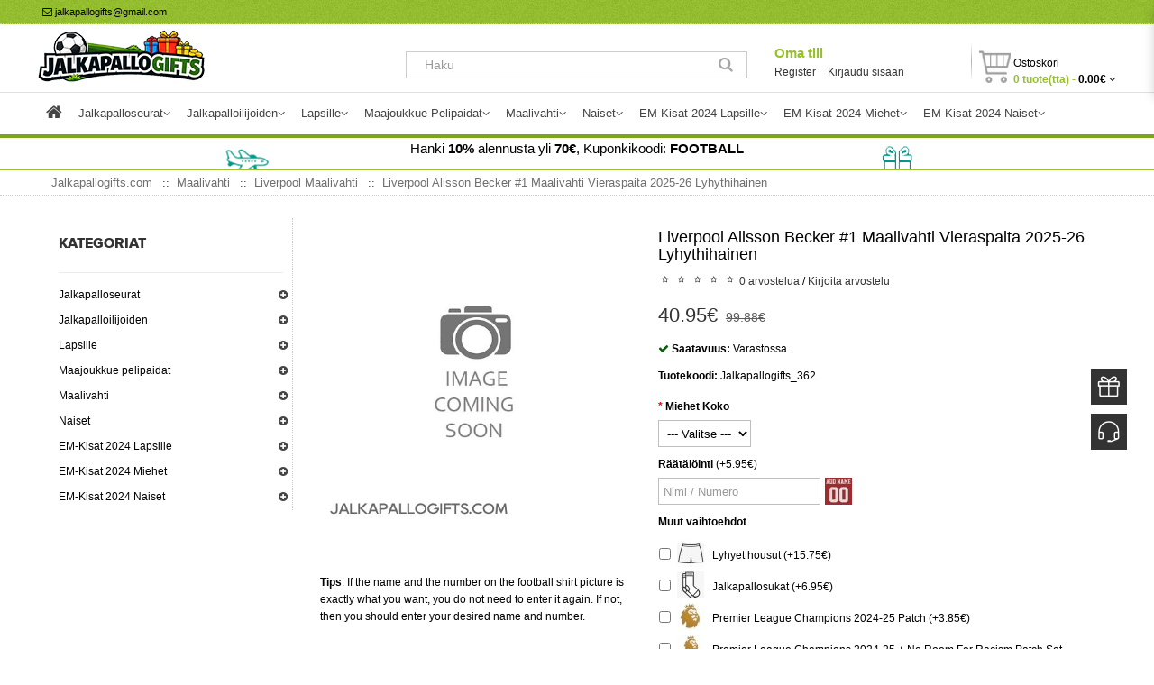

--- FILE ---
content_type: text/html; charset=utf-8
request_url: https://www.jalkapallogifts.com/liverpool-alisson-becker-1-maalivahti-vieraspaita-o-lyhythihainen-2
body_size: 44730
content:
<!DOCTYPE html> <!--[if IE]><![endif]--> <!--[if IE 8 ]><html dir="ltr" lang="fi" class="ie8"><![endif]--> <!--[if IE 9 ]><html dir="ltr" lang="fi" class="ie9"><![endif]--> <!--[if (gt IE 9)|!(IE)]><!--> <html dir="ltr" class="ltr" lang="fi"> <!--<![endif]--> <head> <meta charset="UTF-8" /> <meta name="viewport" content="width=device-width, initial-scale=1"> <title>Liverpool Alisson Becker #1 Maalivahti Vieraspaita 2025-26 Lyhythihainen | jalkapallogifts.com</title> <base href="https://www.jalkapallogifts.com/" /> <meta name="description" content="Liverpool Alisson Becker #1 Maalivahti Vieraspaita 2025-26 Lyhythihainen" /> <meta http-equiv="X-UA-Compatible" content="IE=edge"> <meta property="og:title" content="Liverpool Alisson Becker #1 Maalivahti Vieraspaita 2025-26 Lyhythihainen | jalkapallogifts.com" /> <meta property="og:description" content="Liverpool Alisson Becker #1 Maalivahti Vieraspaita 2025-26 Lyhythihainen" /><meta property="og:locale" content="fi" /> <meta property="og:type" content="product" /> <meta property="og:price:amount" content="4095"> <meta property="og:price:currency" content=".€"> <meta property="og:image" content="https://www.jalkapallogifts.com/image/cache/Liverpool Alisson Becker NO.1 Maalivahti Vieraspaita 2025-26 Lyhythihainen-500x500.jpg"> <meta property="og:image:secure_url" content="https://www.jalkapallogifts.com/image/catalog/logo.png"> <meta property="twitter:image" content="https://www.jalkapallogifts.com/image/cache/Liverpool Alisson Becker NO.1 Maalivahti Vieraspaita 2025-26 Lyhythihainen-500x500.jpg"> <meta property="twitter:image:alt" content="Liverpool Alisson Becker #1 Maalivahti Vieraspaita 2025-26 Lyhythihainen | jalkapallogifts.com"> <meta property="og:site_name" content="Jalkapallogifts.com" /> <meta property="og:url" content="https://www.jalkapallogifts.com/liverpool-alisson-becker-1-maalivahti-vieraspaita-o-lyhythihainen-2" /> <link href="https://www.jalkapallogifts.com/image/catalog/ico.png" rel="icon" /> <link href="https://www.jalkapallogifts.com/liverpool-alisson-becker-1-maalivahti-vieraspaita-o-lyhythihainen-2" rel="canonical" /> <link href="catalog/view/theme/Chloe/stylesheet/bootstrap.css" rel="stylesheet" /> <link href="catalog/view/theme/Chloe/stylesheet/stylesheet.css" rel="stylesheet" /> <link href="catalog/view/javascript/font-awesome/css/font-awesome.min.css" rel="stylesheet" /> <link href="catalog/view/theme/Chloe/stylesheet/animate.css" rel="stylesheet" /> <link href="catalog/view/javascript/jquery/magnific/magnific-popup.css" rel="stylesheet" /> <link href="catalog/view/javascript/jquery/owl-carousel/owl.carousel.css" rel="stylesheet" /> <link href="catalog/view/theme/Chloe/stylesheet/fonts.css" rel="stylesheet" /> <link href="catalog/view/javascript/jquery/magnific/magnific-popup.css" rel="stylesheet" /> <link href="catalog/view/javascript/jquery/datetimepicker/bootstrap-datetimepicker.min.css" rel="stylesheet" /> <script type="text/javascript" src="catalog/view/javascript/jquery/jquery-2.1.1.min.js"></script> <script type="text/javascript" src="catalog/view/javascript/jquery/magnific/jquery.magnific-popup.min.js"></script> <script type="text/javascript" src="catalog/view/javascript/bootstrap/js/bootstrap.min.js"></script> <script type="text/javascript" src="catalog/view/javascript/common.js"></script> <script type="text/javascript" src="catalog/view/theme/Chloe/javascript/common.js"></script> <script type="text/javascript" src="catalog/view/javascript/jquery/owl-carousel/owl.carousel.min.js"></script> <script type="text/javascript" src="catalog/view/javascript/pavdeals/countdown.js"></script> <script type="text/javascript" src="catalog/view/javascript/jquery/magnific/jquery.magnific-popup.min.js"></script> <script type="text/javascript" src="catalog/view/javascript/jquery/datetimepicker/moment.js"></script> <script type="text/javascript" src="catalog/view/javascript/jquery/datetimepicker/bootstrap-datetimepicker.min.js"></script> <script type="text/javascript" src="catalog/view/javascript/jquery/searchAction.min.js"></script> <!-- FONT --> <!-- FONT --> </head> <body class="product-product-362 page-product layout- version-1"> <div class="row-offcanvas row-offcanvas-left"> <div id="page"> <!-- header --> <div id="header-layout" class="header-v1"> <div id="topbar" class="topbar-v1"> <div class="container"> <div class="pull-left visible-xs visible-sm col-lg-3 col-md-3 col-sm-3 col-xs-3"> <button data-toggle="offcanvas" class="btn btn-primary visible-xs visible-sm" type="button"><i class="fa fa-bars"></i></button> </div> <div class="show-mobile hidden-lg hidden-md pull-right"> <!-- search --> </div> <div class="container-inner"> <div class="row"> <div class="login pull-left hidden-xs hidden-sm"> <ol class="breadcrumb"> <li><a rel="nofollow" class="shoppingcart" href="mailto:jalkapallogifts@gmail.com"><i class="fa fa-email"></i> jalkapallogifts@gmail.com</a></li> </ol> </div> <!-- Show Mobile --> <div class="show-mobile hidden-lg hidden-md pull-right"> <div class="quick-access pull-left"> <div class="quickaccess-toggle"> <i class="fa fa-list"></i> </div> <div class="inner-toggle"> <ul class="links pull-left"> <li><a rel="nofollow" class="wishlist" href="https://www.jalkapallogifts.com/wishlist" id="mobile-wishlist-total"><i class="fa fa-list-alt"></i>Toivomuslista (0)</a></li> <li><a rel="nofollow" class="shoppingcart" href="mailto:jalkapallogifts@gmail.com"><i class="fa fa-email"></i>jalkapallogifts@gmail.com</a></li> <li><a rel="nofollow" class="last checkout" href="https://www.jalkapallogifts.com/checkout"><i class="fa fa-share"></i>Kassa</a></li> <li><a rel="nofollow" class="account" href="https://www.jalkapallogifts.com/my-account"><i class="fa fa-user"></i>Oma tili</a></li> </ul> </div> </div> </div> <!-- End --> <div class="current-lang pull-right"> <div class="btn-group box-language"> </div> <!-- currency --> <div class="btn-group box-currency"> </div> </div> </div> </div> </div> </div> <div id="header-main"> <div class="container"> <div class="row"> <div class="col-lg-4 col-md-4 col-sm-4 col-xs-12"> <div id="logo" class="logo-store pull-left"><a href="https://www.jalkapallogifts.com/"><img src="https://www.jalkapallogifts.com/image/catalog/logo.png" title="Jalkapallogifts.com" alt="Jalkapallogifts.com" /></a></div> </div> <div class="pull-left search-auto col-lg-4 col-md-4 col-sm-4 col-xs-12"> <!-- search --> <div id="search" class="input-group"> <input type="text" name="search" value="" placeholder="Haku" class="form-control input-lg" /> <span class="input-group-btn"> <button type="button" class="btn btn-default btn-lg"><i class="fa fa-search"></i></button> </span> </div> </div> <div class="col-lg-4 col-md-4 col-sm-4 cart-hd"> <div class="pull-left myaccount"> <a rel="nofollow" class="linkmyaccount" href="https://www.jalkapallogifts.com/my-account" rel="nofollow">Oma tili</a> <div class="myaccount"> <a rel="nofollow" href="https://www.jalkapallogifts.com/create-account">Register</a> <a rel="nofollow" href="https://www.jalkapallogifts.com/login">Kirjaudu sisään</a> </div> </div> <div class="bg-over-lay"></div> <div id="cart-top" class="pull-right cart-right"> <div class="cart-top"> <div id="cart" class="pull-right clearfix"> <div data-toggle="dropdown" data-loading-text="Ladataan..." class="heading media dropdown-toggle"> <div class="cart-inner media-body"> <a> <i class="icon-cart"></i> <div class="wrap-cart"> <span class="text-cart">Ostoskori</span><br> <span id="cart-total" class="cart-total">0 tuote(tta) - <span class='cart-price'>0.00€</span></span> <i class="fa fa-angle-down"></i> </div> </a> </div> </div> <ul class="dropdown-menu content"> <li> <p class="text-center">Tyhj&auml;</p> </li> </ul> </div> </div> </div> </div> </div> </div> </div> <div id="header-bot" class="hidden-xs hidden-sm"> <div id="pav-mainnav" class="hidden-xs hidden-sm"> <div class="megamenu-background"> <div class=""> <div class="overflow-megamenu"> <div class="container-megamenu horizontal"> <div class="megamenu-wrapper"> <div class="megamenu-pattern"> <div class="container"> <ul class="megamenu shift-up"> <li><a href="https://www.jalkapallogifts.com/"><span><strong><i class="fa fa-home"></i></strong></span></a></li> <li class="with-sub-menu hover"><p class="close-menu"></p><p class="open-menu"></p> <a href="https://www.jalkapallogifts.com/jalkapalloseurat"><span><strong>Jalkapalloseurat</strong></span></a> <div class="sub-menu" style="width: 100%"> <div class="content"> <div class="category-children"> <div class="row hover-menu container"> <div class="col-sm-3 mobile-enabled"> <div class="menu"> <ul> <li><a href="https://www.jalkapallogifts.com/barcelona-pelipaita" class="main-menu"><img src="https://www.jalkapallogifts.com/image/cache/Barcelona pelipaita-15x15.png"/><span>Barcelona pelipaita</span></a></li> <li><a href="https://www.jalkapallogifts.com/real-madrid-pelipaita" class="main-menu"><img src="https://www.jalkapallogifts.com/image/cache/Real Madrid pelipaita-15x15.png"/><span>Real Madrid pelipaita</span></a></li> <li><a href="https://www.jalkapallogifts.com/manchester-united-pelipaita" class="main-menu"><img src="https://www.jalkapallogifts.com/image/cache/Manchester United pelipaita-15x15.png"/><span>Manchester United pelipaita</span></a></li> <li><a href="https://www.jalkapallogifts.com/atletico-madrid-pelipaita" class="main-menu"><img src="https://www.jalkapallogifts.com/image/cache/Atletico Madrid pelipaita-15x15.png"/><span>Atletico Madrid pelipaita</span></a></li> <li><a href="https://www.jalkapallogifts.com/arsenal-pelipaita" class="main-menu"><img src="https://www.jalkapallogifts.com/image/cache/Arsenal pelipaita-15x15.png"/><span>Arsenal pelipaita</span></a></li> <li><a href="https://www.jalkapallogifts.com/chelsea-pelipaita" class="main-menu"><img src="https://www.jalkapallogifts.com/image/cache/Chelsea pelipaita-15x15.png"/><span>Chelsea pelipaita</span></a></li> <li><a href="https://www.jalkapallogifts.com/liverpool-pelipaita" class="main-menu"><img src="https://www.jalkapallogifts.com/image/cache/Liverpool pelipaita-15x15.png"/><span>Liverpool pelipaita</span></a></li> <li><a href="https://www.jalkapallogifts.com/manchester-city-pelipaita" class="main-menu"><img src="https://www.jalkapallogifts.com/image/cache/Manchester City pelipaita-15x15.png"/><span>Manchester City pelipaita</span></a></li> <li><a href="https://www.jalkapallogifts.com/paris-saint-germain-psg-pelipaita" class="main-menu"><img src="https://www.jalkapallogifts.com/image/cache/Paris Saint Germain PSG pelipaita-15x15.png"/><span>Paris Saint Germain PSG pelipaita</span></a></li> <li><a href="https://www.jalkapallogifts.com/bvb-borussia-dortmund-pelipaita" class="main-menu"><img src="https://www.jalkapallogifts.com/image/cache/BVB Borussia Dortmund pelipaita-15x15.png"/><span>BVB Borussia Dortmund pelipaita</span></a></li> <li><a href="https://www.jalkapallogifts.com/bayern-munchen-pelipaita" class="main-menu"><img src="https://www.jalkapallogifts.com/image/cache/Bayern Munich pelipaita-15x15.png"/><span>Bayern Munich pelipaita</span></a></li> </ul> </div> </div> <div class="col-sm-3 mobile-enabled"> <div class="menu"> <ul> <li><a href="https://www.jalkapallogifts.com/tottenham-hotspurs-pelipaita" class="main-menu"><img src="https://www.jalkapallogifts.com/image/cache/Tottenham Hotspur pelipaita-15x15.png"/><span>Tottenham Hotspur pelipaita</span></a></li> <li><a href="https://www.jalkapallogifts.com/juventus-pelipaita" class="main-menu"><img src="https://www.jalkapallogifts.com/image/cache/Juventus pelipaita-15x15.png"/><span>Juventus pelipaita</span></a></li> <li><a href="https://www.jalkapallogifts.com/ac-milan-pelipaita" class="main-menu"><img src="https://www.jalkapallogifts.com/image/cache/AC Milan pelipaita-15x15.png"/><span>AC Milan pelipaita</span></a></li> <li><a href="https://www.jalkapallogifts.com/as-roma-pelipaita" class="main-menu"><img src="https://www.jalkapallogifts.com/image/cache/As Roma pelipaita-15x15.png"/><span>As Roma pelipaita</span></a></li> <li><a href="https://www.jalkapallogifts.com/inter-milan-pelipaita" class="main-menu"><img src="https://www.jalkapallogifts.com/image/cache/Inter Milan pelipaita-15x15.png"/><span>Inter Milan pelipaita</span></a></li> <li><a href="https://www.jalkapallogifts.com/as-monaco-pelipaita" class="main-menu"><img src="https://www.jalkapallogifts.com/image/cache/AS Monaco pelipaita-15x15.png"/><span>AS Monaco pelipaita</span></a></li> <li><a href="https://www.jalkapallogifts.com/everton-pelipaita" class="main-menu"><img src="https://www.jalkapallogifts.com/image/cache/Everton pelipaita-15x15.png"/><span>Everton pelipaita</span></a></li> <li><a href="https://www.jalkapallogifts.com/west-ham-united-pelipaita" class="main-menu"><img src="https://www.jalkapallogifts.com/image/cache/West Ham United pelipaita-15x15.png"/><span>West Ham United pelipaita</span></a></li> <li><a href="https://www.jalkapallogifts.com/athletic-bilbao-pelipaita" class="main-menu"><img src="https://www.jalkapallogifts.com/image/cache/Athletic Bilbao pelipaita-15x15.png"/><span>Athletic Bilbao pelipaita</span></a></li> <li><a href="https://www.jalkapallogifts.com/valencia-pelipaita" class="main-menu"><img src="https://www.jalkapallogifts.com/image/cache/Valencia pelipaita-15x15.png"/><span>Valencia pelipaita</span></a></li> <li><a href="https://www.jalkapallogifts.com/ajax-pelipaita" class="main-menu"><img src="https://www.jalkapallogifts.com/image/cache/Ajax pelipaita-15x15.png"/><span>Ajax pelipaita</span></a></li> </ul> </div> </div> <div class="col-sm-3 mobile-enabled"> <div class="menu"> <ul> <li><a href="https://www.jalkapallogifts.com/al-nassr-pelipaita" class="main-menu"><img src="https://www.jalkapallogifts.com/image/cache/Al-Nassr pelipaita-15x15.png"/><span>Al-Nassr pelipaita</span></a></li> <li><a href="https://www.jalkapallogifts.com/lazio-pelipaita" class="main-menu"><img src="https://www.jalkapallogifts.com/image/cache/Lazio pelipaita-15x15.png"/><span>Lazio pelipaita</span></a></li> <li><a href="https://www.jalkapallogifts.com/psv-eindhoven-pelipaita" class="main-menu"><img src="https://www.jalkapallogifts.com/image/cache/PSV Eindhoven pelipaita-15x15.png"/><span>PSV Eindhoven pelipaita</span></a></li> <li><a href="https://www.jalkapallogifts.com/al-hilal-pelipaita" class="main-menu"><img src="https://www.jalkapallogifts.com/image/cache/Al-Hilal pelipaita-15x15.png"/><span>Al-Hilal pelipaita</span></a></li> <li><a href="https://www.jalkapallogifts.com/feyenoord-pelipaita" class="main-menu"><img src="https://www.jalkapallogifts.com/image/cache/Feyenoord pelipaita-15x15.png"/><span>Feyenoord pelipaita</span></a></li> <li><a href="https://www.jalkapallogifts.com/inter-miami-pelipaita" class="main-menu"><img src="https://www.jalkapallogifts.com/image/cache/Inter Miami pelipaita-15x15.png"/><span>Inter Miami pelipaita</span></a></li> <li><a href="https://www.jalkapallogifts.com/rb-leipzig-pelipaita" class="main-menu"><img src="https://www.jalkapallogifts.com/image/cache/RB Leipzig pelipaita-15x15.png"/><span>RB Leipzig pelipaita</span></a></li> <li><a href="https://www.jalkapallogifts.com/atalanta-pelipaita" class="main-menu"><img src="https://www.jalkapallogifts.com/image/cache/Atalanta pelipaita-15x15.png"/><span>Atalanta pelipaita</span></a></li> <li><a href="https://www.jalkapallogifts.com/ssc-napoli-pelipaita" class="main-menu"><img src="https://www.jalkapallogifts.com/image/cache/SSC Napoli pelipaita-15x15.png"/><span>SSC Napoli pelipaita</span></a></li> <li><a href="https://www.jalkapallogifts.com/lille-osc-pelipaita" class="main-menu"><img src="https://www.jalkapallogifts.com/image/cache/Lille OSC pelipaita-15x15.png"/><span>Lille OSC pelipaita</span></a></li> <li><a href="https://www.jalkapallogifts.com/real-betis-pelipaita" class="main-menu"><img src="https://www.jalkapallogifts.com/image/cache/Real Betis Pelipaita-15x15.jpg"/><span>Real Betis Pelipaita</span></a></li> </ul> </div> </div> <div class="col-sm-3 mobile-enabled"> <div class="menu"> <ul> <li><a href="https://www.jalkapallogifts.com/aston-villa-pelipaita" class="main-menu"><img src="https://www.jalkapallogifts.com/image/cache/Aston Villa Pelipaita-15x15.jpg"/><span>Aston Villa Pelipaita</span></a></li> <li><a href="https://www.jalkapallogifts.com/wolves-pelipaita" class="main-menu"><img src="https://www.jalkapallogifts.com/image/cache/Wolves Pelipaita-15x15.jpg"/><span>Wolves Pelipaita</span></a></li> <li><a href="https://www.jalkapallogifts.com/newcastle-united-pelipaita" class="main-menu"><img src="https://www.jalkapallogifts.com/image/cache/Newcastle United Pelipaita-15x15.jpg"/><span>Newcastle United Pelipaita</span></a></li> <li><a href="https://www.jalkapallogifts.com/celtic-pelipaita" class="main-menu"><img src="https://www.jalkapallogifts.com/image/cache/Celtic Pelipaita-15x15.jpg"/><span>Celtic Pelipaita</span></a></li> <li><a href="https://www.jalkapallogifts.com/benfica-pelipaita" class="main-menu"><img src="https://www.jalkapallogifts.com/image/cache/Benfica Pelipaita-15x15.jpg"/><span>Benfica Pelipaita</span></a></li> <li><a href="https://www.jalkapallogifts.com/porto-pelipaita" class="main-menu"><img src="https://www.jalkapallogifts.com/image/cache/Porto Pelipaita-15x15.jpg"/><span>Porto Pelipaita</span></a></li> <li><a href="https://www.jalkapallogifts.com/sporting-cp-pelipaita" class="main-menu"><img src="https://www.jalkapallogifts.com/image/cache/Sporting CP Pelipaita-15x15.jpg"/><span>Sporting CP Pelipaita</span></a></li> <li><a href="https://www.jalkapallogifts.com/brighton-pelipaita" class="main-menu"><img src="https://www.jalkapallogifts.com/image/cache/Brighton pelipaita-15x15.png"/><span>Brighton pelipaita</span></a></li> <li><a href="https://www.jalkapallogifts.com/crystal-palace-pelipaita" class="main-menu"><img src="https://www.jalkapallogifts.com/image/cache/Crystal Palace pelipaita-15x15.png"/><span>Crystal Palace pelipaita</span></a></li> <li><a href="https://www.jalkapallogifts.com/bayer-leverkusen-pelipaita" class="main-menu"><img src="https://www.jalkapallogifts.com/image/cache/Bayer Leverkusen pelipaita-15x15.png"/><span>Bayer Leverkusen pelipaita</span></a></li> <li><a href="https://www.jalkapallogifts.com/real-sociedad-pelipaita" class="main-menu"><img src="https://www.jalkapallogifts.com/image/cache/Real Sociedad pelipaita-15x15.png"/><span>Real Sociedad pelipaita</span></a></li> </ul> </div> </div> </div> </div> </div> </div> </li> <li class="with-sub-menu hover"><p class="close-menu"></p><p class="open-menu"></p> <a href="https://www.jalkapallogifts.com/jalkapalloilijoiden"><span><strong>Jalkapalloilijoiden</strong></span></a> <div class="sub-menu" style="width: 100%"> <div class="content"> <div class="category-children"> <div class="row hover-menu container"> <div class="col-sm-3 mobile-enabled"> <div class="menu"> <ul> <li><a href="https://www.jalkapallogifts.com/mohamed-salah-pelipaita" class="main-menu"><img src="https://www.jalkapallogifts.com/image/cache/Mohamed Salah pelipaita-15x15.jpg"/><span>Mohamed Salah pelipaita</span></a></li> <li><a href="https://www.jalkapallogifts.com/lionel-messi-pelipaita" class="main-menu"><img src="https://www.jalkapallogifts.com/image/cache/Lionel Messi pelipaita-15x15.png"/><span>Lionel Messi pelipaita</span></a></li> <li><a href="https://www.jalkapallogifts.com/cristiano-ronaldo-pelipaita" class="main-menu"><img src="https://www.jalkapallogifts.com/image/cache/Cristiano Ronaldo pelipaita-15x15.png"/><span>Cristiano Ronaldo pelipaita</span></a></li> <li><a href="https://www.jalkapallogifts.com/paulo-dybala-pelipaita" class="main-menu"><img src="https://www.jalkapallogifts.com/image/cache/Paulo Dybala pelipaita-15x15.jpg"/><span>Paulo Dybala pelipaita</span></a></li> <li><a href="https://www.jalkapallogifts.com/desire-doue-pelipaita" class="main-menu"><img src="https://www.jalkapallogifts.com/image/cache/Desire Doue pelipaita-15x15.jpg"/><span>Desire Doue pelipaita</span></a></li> <li><a href="https://www.jalkapallogifts.com/alexander-isak-pelipaita" class="main-menu"><img src="https://www.jalkapallogifts.com/image/cache/Alexander Isak pelipaita-15x15.jpg"/><span>Alexander Isak pelipaita</span></a></li> <li><a href="https://www.jalkapallogifts.com/bukayo-saka-pelipaita" class="main-menu"><img src="https://www.jalkapallogifts.com/image/cache/Bukayo Saka pelipaita-15x15.jpg"/><span>Bukayo Saka pelipaita</span></a></li> <li><a href="https://www.jalkapallogifts.com/dominik-szoboszlai-pelipaita" class="main-menu"><img src="https://www.jalkapallogifts.com/image/cache/Dominik Szoboszlai pelipaita-15x15.jpg"/><span>Dominik Szoboszlai pelipaita</span></a></li> <li><a href="https://www.jalkapallogifts.com/florian-wirtz-pelipaita" class="main-menu"><img src="https://www.jalkapallogifts.com/image/cache/Florian Wirtz pelipaita-15x15.jpg"/><span>Florian Wirtz pelipaita</span></a></li> <li><a href="https://www.jalkapallogifts.com/gabriel-martinelli-pelipaita" class="main-menu"><img src="https://www.jalkapallogifts.com/image/cache/Gabriel Martinelli pelipaita-15x15.jpg"/><span>Gabriel Martinelli pelipaita</span></a></li> <li><a href="https://www.jalkapallogifts.com/jamal-musiala-pelipaita" class="main-menu"><img src="https://www.jalkapallogifts.com/image/cache/Jamal Musiala pelipaita-15x15.jpg"/><span>Jamal Musiala pelipaita</span></a></li> <li><a href="https://www.jalkapallogifts.com/lamine-yamal-pelipaita" class="main-menu"><img src="https://www.jalkapallogifts.com/image/cache/Lamine Yamal pelipaita-15x15.jpg"/><span>Lamine Yamal pelipaita</span></a></li> <li><a href="https://www.jalkapallogifts.com/nico-williams-pelipaita" class="main-menu"><img src="https://www.jalkapallogifts.com/image/cache/Nico Williams pelipaita-15x15.jpg"/><span>Nico Williams pelipaita</span></a></li> <li><a href="https://www.jalkapallogifts.com/paez-gavi-pelipaita" class="main-menu"><img src="https://www.jalkapallogifts.com/image/cache/Paez Gavi pelipaita-15x15.jpg"/><span>Paez Gavi pelipaita</span></a></li> <li><a href="https://www.jalkapallogifts.com/rodrygo-goes-pelipaita" class="main-menu"><img src="https://www.jalkapallogifts.com/image/cache/Rodrygo Goes pelipaita-15x15.jpg"/><span>Rodrygo Goes pelipaita</span></a></li> <li><a href="https://www.jalkapallogifts.com/eduardo-camavinga-pelipaita" class="main-menu"><img src="https://www.jalkapallogifts.com/image/cache/Eduardo Camavinga pelipaita-15x15.jpg"/><span>Eduardo Camavinga pelipaita</span></a></li> <li><a href="https://www.jalkapallogifts.com/julian-alvarez-pelipaita" class="main-menu"><img src="https://www.jalkapallogifts.com/image/cache/Julian Alvarez pelipaita-15x15.jpg"/><span>Julian Alvarez pelipaita</span></a></li> <li><a href="https://www.jalkapallogifts.com/kylian-mbappe-pelipaita" class="main-menu"><img src="https://www.jalkapallogifts.com/image/cache/Kylian Mbappe pelipaita-15x15.jpg"/><span>Kylian Mbappe pelipaita</span></a></li> <li><a href="https://www.jalkapallogifts.com/marcus-rashford-pelipaita" class="main-menu"><img src="https://www.jalkapallogifts.com/image/cache/Marcus Rashford pelipaita-15x15.jpg"/><span>Marcus Rashford pelipaita</span></a></li> <li><a href="https://www.jalkapallogifts.com/william-saliba-pelipaita" class="main-menu"><img src="https://www.jalkapallogifts.com/image/cache/William Saliba pelipaita-15x15.jpg"/><span>William Saliba pelipaita</span></a></li> </ul> </div> </div> <div class="col-sm-3 mobile-enabled"> <div class="menu"> <ul> <li><a href="https://www.jalkapallogifts.com/xavi-simons-pelipaita" class="main-menu"><img src="https://www.jalkapallogifts.com/image/cache/Xavi Simons pelipaita-15x15.jpg"/><span>Xavi Simons pelipaita</span></a></li> <li><a href="https://www.jalkapallogifts.com/alexis-mac-allister-pelipaita" class="main-menu"><img src="https://www.jalkapallogifts.com/image/cache/Alexis Mac Allister pelipaita-15x15.jpg"/><span>Alexis Mac Allister pelipaita</span></a></li> <li><a href="https://www.jalkapallogifts.com/alexander-arnold-pelipaita" class="main-menu"><img src="https://www.jalkapallogifts.com/image/cache/Alexander-Arnold pelipaita-15x15.jpg"/><span>Alexander-Arnold pelipaita</span></a></li> <li><a href="https://www.jalkapallogifts.com/bernardo-silva-pelipaita" class="main-menu"><img src="https://www.jalkapallogifts.com/image/cache/Bernardo Silva pelipaita-15x15.jpg"/><span>Bernardo Silva pelipaita</span></a></li> <li><a href="https://www.jalkapallogifts.com/bruno-fernandes-pelipaita" class="main-menu"><img src="https://www.jalkapallogifts.com/image/cache/Bruno Fernandes pelipaita-15x15.jpg"/><span>Bruno Fernandes pelipaita</span></a></li> <li><a href="https://www.jalkapallogifts.com/erling-haaland-pelipaita" class="main-menu"><img src="https://www.jalkapallogifts.com/image/cache/Erling Haaland pelipaita-15x15.jpg"/><span>Erling Haaland pelipaita</span></a></li> <li><a href="https://www.jalkapallogifts.com/frenkie-de-jong-pelipaita" class="main-menu"><img src="https://www.jalkapallogifts.com/image/cache/Frenkie de Jong pelipaita-15x15.jpg"/><span>Frenkie de Jong pelipaita</span></a></li> <li><a href="https://www.jalkapallogifts.com/kingsley-coman-pelipaita" class="main-menu"><img src="https://www.jalkapallogifts.com/image/cache/Kingsley Coman pelipaita-15x15.jpg"/><span>Kingsley Coman pelipaita</span></a></li> <li><a href="https://www.jalkapallogifts.com/leroy-sane-pelipaita" class="main-menu"><img src="https://www.jalkapallogifts.com/image/cache/Leroy Sane pelipaita-15x15.jpg"/><span>Leroy Sane pelipaita</span></a></li> <li><a href="https://www.jalkapallogifts.com/marquinhos-pelipaita" class="main-menu"><img src="https://www.jalkapallogifts.com/image/cache/Marquinhos pelipaita-15x15.jpg"/><span>Marquinhos pelipaita</span></a></li> <li><a href="https://www.jalkapallogifts.com/matthijs-de-ligt-pelipaita" class="main-menu"><img src="https://www.jalkapallogifts.com/image/cache/Matthijs de Ligt pelipaita-15x15.jpg"/><span>Matthijs de Ligt pelipaita</span></a></li> <li><a href="https://www.jalkapallogifts.com/ousmane-dembele-pelipaita" class="main-menu"><img src="https://www.jalkapallogifts.com/image/cache/Ousmane Dembele pelipaita-15x15.jpg"/><span>Ousmane Dembele pelipaita</span></a></li> <li><a href="https://www.jalkapallogifts.com/paul-pogba-pelipaita" class="main-menu"><img src="https://www.jalkapallogifts.com/image/cache/Paul Pogba pelipaita-15x15.png"/><span>Paul Pogba pelipaita</span></a></li> <li><a href="https://www.jalkapallogifts.com/achraf-hakimi-pelipaita" class="main-menu"><img src="https://www.jalkapallogifts.com/image/cache/Achraf Hakimi Pelipaita-15x15.jpg"/><span>Achraf Hakimi Pelipaita</span></a></li> <li><a href="https://www.jalkapallogifts.com/alphonso-davies-pelipaita" class="main-menu"><img src="https://www.jalkapallogifts.com/image/cache/Alphonso Davies Pelipaita-15x15.jpg"/><span>Alphonso Davies Pelipaita</span></a></li> <li><a href="https://www.jalkapallogifts.com/darwin-nunez-pelipaita" class="main-menu"><img src="https://www.jalkapallogifts.com/image/cache/Darwin Nunez Pelipaita-15x15.jpg"/><span>Darwin Nunez Pelipaita</span></a></li> <li><a href="https://www.jalkapallogifts.com/declan-rice-pelipaita" class="main-menu"><img src="https://www.jalkapallogifts.com/image/cache/Declan Rice Pelipaita-15x15.jpg"/><span>Declan Rice Pelipaita</span></a></li> <li><a href="https://www.jalkapallogifts.com/dusan-vlahovic-pelipaita" class="main-menu"><img src="https://www.jalkapallogifts.com/image/cache/Dusan Vlahovic Pelipaita-15x15.jpg"/><span>Dusan Vlahovic Pelipaita</span></a></li> <li><a href="https://www.jalkapallogifts.com/federico-valverde-pelipaita" class="main-menu"><img src="https://www.jalkapallogifts.com/image/cache/Federico Valverde Pelipaita-15x15.jpg"/><span>Federico Valverde Pelipaita</span></a></li> <li><a href="https://www.jalkapallogifts.com/gabriel-jesus-pelipaita" class="main-menu"><img src="https://www.jalkapallogifts.com/image/cache/Gabriel Jesus Pelipaita-15x15.jpg"/><span>Gabriel Jesus Pelipaita</span></a></li> </ul> </div> </div> <div class="col-sm-3 mobile-enabled"> <div class="menu"> <ul> <li><a href="https://www.jalkapallogifts.com/jack-grealish-pelipaita" class="main-menu"><img src="https://www.jalkapallogifts.com/image/cache/Jack Grealish Pelipaita-15x15.jpg"/><span>Jack Grealish Pelipaita</span></a></li> <li><a href="https://www.jalkapallogifts.com/joshua-kimmich-pelipaita" class="main-menu"><img src="https://www.jalkapallogifts.com/image/cache/Joshua Kimmich Pelipaita-15x15.jpg"/><span>Joshua Kimmich Pelipaita</span></a></li> <li><a href="https://www.jalkapallogifts.com/jude-bellingham-pelipaita" class="main-menu"><img src="https://www.jalkapallogifts.com/image/cache/Jude Bellingham Pelipaita-15x15.jpg"/><span>Jude Bellingham Pelipaita</span></a></li> <li><a href="https://www.jalkapallogifts.com/kai-havertz-pelipaita" class="main-menu"><img src="https://www.jalkapallogifts.com/image/cache/Kai Havertz Pelipaita-15x15.jpg"/><span>Kai Havertz Pelipaita</span></a></li> <li><a href="https://www.jalkapallogifts.com/kevin-de-bruyne-pelipaita" class="main-menu"><img src="https://www.jalkapallogifts.com/image/cache/Kevin De Bruyne pelipaita-15x15.png"/><span>Kevin De Bruyne pelipaita</span></a></li> <li><a href="https://www.jalkapallogifts.com/lautaro-martinez-pelipaita" class="main-menu"><img src="https://www.jalkapallogifts.com/image/cache/Lautaro Martinez Pelipaita-15x15.jpg"/><span>Lautaro Martinez Pelipaita</span></a></li> <li><a href="https://www.jalkapallogifts.com/martin-odegaard-pelipaita" class="main-menu"><img src="https://www.jalkapallogifts.com/image/cache/Martin Odegaard Pelipaita-15x15.jpg"/><span>Martin Odegaard Pelipaita</span></a></li> <li><a href="https://www.jalkapallogifts.com/mason-greenwood-pelipaita" class="main-menu"><img src="https://www.jalkapallogifts.com/image/cache/Mason Greenwood Pelipaita-15x15.jpg"/><span>Mason Greenwood Pelipaita</span></a></li> <li><a href="https://www.jalkapallogifts.com/phil-foden-pelipaita" class="main-menu"><img src="https://www.jalkapallogifts.com/image/cache/Phil Foden Pelipaita-15x15.jpg"/><span>Phil Foden Pelipaita</span></a></li> <li><a href="https://www.jalkapallogifts.com/rafael-leao-pelipaita" class="main-menu"><img src="https://www.jalkapallogifts.com/image/cache/Rafael Leao Pelipaita-15x15.jpg"/><span>Rafael Leao Pelipaita</span></a></li> <li><a href="https://www.jalkapallogifts.com/rodri-hernandez-pelipaita" class="main-menu"><img src="https://www.jalkapallogifts.com/image/cache/Rodri Hernandez Pelipaita-15x15.jpg"/><span>Rodri Hernandez Pelipaita</span></a></li> <li><a href="https://www.jalkapallogifts.com/ruben-dias-pelipaita" class="main-menu"><img src="https://www.jalkapallogifts.com/image/cache/Ruben Dias Pelipaita-15x15.jpg"/><span>Ruben Dias Pelipaita</span></a></li> <li><a href="https://www.jalkapallogifts.com/vinicius-junior-pelipaita" class="main-menu"><img src="https://www.jalkapallogifts.com/image/cache/Vinicius Junior Pelipaita-15x15.jpg"/><span>Vinicius Junior Pelipaita</span></a></li> <li><a href="https://www.jalkapallogifts.com/raheem-sterling-pelipaita" class="main-menu"><img src="https://www.jalkapallogifts.com/image/cache/Raheem Sterling pelipaita-15x15.png"/><span>Raheem Sterling pelipaita</span></a></li> <li><a href="https://www.jalkapallogifts.com/harry-kane-pelipaita" class="main-menu"><img src="https://www.jalkapallogifts.com/image/cache/Harry Kane pelipaita-15x15.png"/><span>Harry Kane pelipaita</span></a></li> <li><a href="https://www.jalkapallogifts.com/robert-lewandowski-pelipaita" class="main-menu"><img src="https://www.jalkapallogifts.com/image/cache/Robert Lewandowski pelipaita-15x15.png"/><span>Robert Lewandowski pelipaita</span></a></li> <li><a href="https://www.jalkapallogifts.com/thiago-silva-pelipaita" class="main-menu"><img src="https://www.jalkapallogifts.com/image/cache/Thiago Silva pelipaita-15x15.png"/><span>Thiago Silva pelipaita</span></a></li> <li><a href="https://www.jalkapallogifts.com/luka-modric-pelipaita" class="main-menu"><img src="https://www.jalkapallogifts.com/image/cache/Luka Modric pelipaita-15x15.jpg"/><span>Luka Modric pelipaita</span></a></li> <li><a href="https://www.jalkapallogifts.com/alessandro-bastoni-pelipaita" class="main-menu"><img src="https://www.jalkapallogifts.com/image/cache/Alessandro Bastoni pelipaita-15x15.jpg"/><span>Alessandro Bastoni pelipaita</span></a></li> <li><a href="https://www.jalkapallogifts.com/amadou-onana-pelipaita" class="main-menu"><img src="https://www.jalkapallogifts.com/image/cache/Amadou Onana pelipaita-15x15.jpg"/><span>Amadou Onana pelipaita</span></a></li> </ul> </div> </div> <div class="col-sm-3 mobile-enabled"> <div class="menu"> <ul> <li><a href="https://www.jalkapallogifts.com/ben-white-pelipaita" class="main-menu"><img src="https://www.jalkapallogifts.com/image/cache/Ben White pelipaita-15x15.jpg"/><span>Ben White pelipaita</span></a></li> <li><a href="https://www.jalkapallogifts.com/douglas-luiz-pelipaita" class="main-menu"><img src="https://www.jalkapallogifts.com/image/cache/Douglas Luiz pelipaita-15x15.jpg"/><span>Douglas Luiz pelipaita</span></a></li> <li><a href="https://www.jalkapallogifts.com/endrick-pelipaita" class="main-menu"><img src="https://www.jalkapallogifts.com/image/cache/Endrick pelipaita-15x15.jpg"/><span>Endrick pelipaita</span></a></li> <li><a href="https://www.jalkapallogifts.com/jeremie-frimpong-pelipaita" class="main-menu"><img src="https://www.jalkapallogifts.com/image/cache/Jeremie Frimpong pelipaita-15x15.jpg"/><span>Jeremie Frimpong pelipaita</span></a></li> <li><a href="https://www.jalkapallogifts.com/jeremy-doku-pelipaita" class="main-menu"><img src="https://www.jalkapallogifts.com/image/cache/Jeremy Doku pelipaita-15x15.jpg"/><span>Jeremy Doku pelipaita</span></a></li> <li><a href="https://www.jalkapallogifts.com/josko-gvardiol-pelipaita" class="main-menu"><img src="https://www.jalkapallogifts.com/image/cache/Josko Gvardiol pelipaita-15x15.jpg"/><span>Josko Gvardiol pelipaita</span></a></li> <li><a href="https://www.jalkapallogifts.com/luis-diaz-pelipaita" class="main-menu"><img src="https://www.jalkapallogifts.com/image/cache/Luis Diaz pelipaita-15x15.jpg"/><span>Luis Diaz pelipaita</span></a></li> <li><a href="https://www.jalkapallogifts.com/manuel-ugarte-pelipaita" class="main-menu"><img src="https://www.jalkapallogifts.com/image/cache/Manuel Ugarte pelipaita-15x15.jpg"/><span>Manuel Ugarte pelipaita</span></a></li> <li><a href="https://www.jalkapallogifts.com/marcus-thuram-pelipaita" class="main-menu"><img src="https://www.jalkapallogifts.com/image/cache/Marcus Thuram pelipaita-15x15.jpg"/><span>Marcus Thuram pelipaita</span></a></li> <li><a href="https://www.jalkapallogifts.com/matheus-nunes-pelipaita" class="main-menu"><img src="https://www.jalkapallogifts.com/image/cache/Matheus Nunes pelipaita-15x15.jpg"/><span>Matheus Nunes pelipaita</span></a></li> <li><a href="https://www.jalkapallogifts.com/moussa-diaby-pelipaita" class="main-menu"><img src="https://www.jalkapallogifts.com/image/cache/Moussa Diaby pelipaita-15x15.jpg"/><span>Moussa Diaby pelipaita</span></a></li> <li><a href="https://www.jalkapallogifts.com/nicolo-barella-pelipaita" class="main-menu"><img src="https://www.jalkapallogifts.com/image/cache/Nicolo Barella pelipaita-15x15.jpg"/><span>Nicolo Barella pelipaita</span></a></li> <li><a href="https://www.jalkapallogifts.com/nuno-mendes-pelipaita" class="main-menu"><img src="https://www.jalkapallogifts.com/image/cache/Nuno Mendes pelipaita-15x15.jpg"/><span>Nuno Mendes pelipaita</span></a></li> <li><a href="https://www.jalkapallogifts.com/ollie-watkins-pelipaita" class="main-menu"><img src="https://www.jalkapallogifts.com/image/cache/Ollie Watkins pelipaita-15x15.jpg"/><span>Ollie Watkins pelipaita</span></a></li> <li><a href="https://www.jalkapallogifts.com/pedri-gonzalez-pelipaita" class="main-menu"><img src="https://www.jalkapallogifts.com/image/cache/Pedri Gonzalez pelipaita-15x15.jpg"/><span>Pedri Gonzalez pelipaita</span></a></li> <li><a href="https://www.jalkapallogifts.com/randal-kolo-muani-pelipaita" class="main-menu"><img src="https://www.jalkapallogifts.com/image/cache/Randal Kolo Muani pelipaita-15x15.jpg"/><span>Randal Kolo Muani pelipaita</span></a></li> <li><a href="https://www.jalkapallogifts.com/rasmus-hojlund-pelipaita" class="main-menu"><img src="https://www.jalkapallogifts.com/image/cache/Rasmus Hojlund pelipaita-15x15.jpg"/><span>Rasmus Hojlund pelipaita</span></a></li> <li><a href="https://www.jalkapallogifts.com/ronald-araujo-pelipaita" class="main-menu"><img src="https://www.jalkapallogifts.com/image/cache/Ronald Araujo pelipaita-15x15.jpg"/><span>Ronald Araujo pelipaita</span></a></li> </ul> </div> </div> </div> </div> </div> </div> </li> <li class="with-sub-menu hover"><p class="close-menu"></p><p class="open-menu"></p> <a href="https://www.jalkapallogifts.com/lapsille"><span><strong>Lapsille</strong></span></a> <div class="sub-menu" style="width: 100%"> <div class="content"> <div class="category-children"> <div class="row hover-menu container"> <div class="col-sm-3 mobile-enabled"> <div class="menu"> <ul> <li><a href="https://www.jalkapallogifts.com/ac-milan-lapsille" class="main-menu"><img src="https://www.jalkapallogifts.com/image/cache/AC Milan Lapsille-15x15.png"/><span>AC Milan Lapsille</span></a></li> <li><a href="https://www.jalkapallogifts.com/alankomaat-lapsille" class="main-menu"><img src="https://www.jalkapallogifts.com/image/cache/Alankomaat Lapsille-15x15.png"/><span>Alankomaat Lapsille</span></a></li> <li><a href="https://www.jalkapallogifts.com/argentiina-lapsille" class="main-menu"><img src="https://www.jalkapallogifts.com/image/cache/Argentiina Lapsille-15x15.png"/><span>Argentiina Lapsille</span></a></li> <li><a href="https://www.jalkapallogifts.com/arsenal-lapsille" class="main-menu"><img src="https://www.jalkapallogifts.com/image/cache/Arsenal Lapsille-15x15.png"/><span>Arsenal Lapsille</span></a></li> <li><a href="https://www.jalkapallogifts.com/as-roma-lapsille" class="main-menu"><img src="https://www.jalkapallogifts.com/image/cache/As Roma Lapsille-15x15.png"/><span>As Roma Lapsille</span></a></li> <li><a href="https://www.jalkapallogifts.com/athletic-bilbao-lapsille" class="main-menu"><img src="https://www.jalkapallogifts.com/image/cache/Athletic Bilbao Lapsille-15x15.png"/><span>Athletic Bilbao Lapsille</span></a></li> <li><a href="https://www.jalkapallogifts.com/atletico-madrid-lapsille" class="main-menu"><img src="https://www.jalkapallogifts.com/image/cache/Atletico Madrid Lapsille-15x15.png"/><span>Atletico Madrid Lapsille</span></a></li> <li><a href="https://www.jalkapallogifts.com/barcelona-lapsille" class="main-menu"><img src="https://www.jalkapallogifts.com/image/cache/Barcelona Lapsille-15x15.png"/><span>Barcelona Lapsille</span></a></li> <li><a href="https://www.jalkapallogifts.com/bayern-munchen-lapsille" class="main-menu"><img src="https://www.jalkapallogifts.com/image/cache/Bayern Munich Lapsille-15x15.png"/><span>Bayern Munich Lapsille</span></a></li> <li><a href="https://www.jalkapallogifts.com/belgia-lapsille" class="main-menu"><img src="https://www.jalkapallogifts.com/image/cache/Belgia Lapsille-15x15.png"/><span>Belgia Lapsille</span></a></li> <li><a href="https://www.jalkapallogifts.com/brasilia-lapsille" class="main-menu"><img src="https://www.jalkapallogifts.com/image/cache/Brasilia Lapsille-15x15.png"/><span>Brasilia Lapsille</span></a></li> <li><a href="https://www.jalkapallogifts.com/bvb-borussia-dortmund-lapsille" class="main-menu"><img src="https://www.jalkapallogifts.com/image/cache/BVB Borussia Dortmund Lapsille-15x15.png"/><span>BVB Borussia Dortmund Lapsille</span></a></li> </ul> </div> </div> <div class="col-sm-3 mobile-enabled"> <div class="menu"> <ul> <li><a href="https://www.jalkapallogifts.com/chelsea-lapsille" class="main-menu"><img src="https://www.jalkapallogifts.com/image/cache/Chelsea Lapsille-15x15.png"/><span>Chelsea Lapsille</span></a></li> <li><a href="https://www.jalkapallogifts.com/chile-lapsille" class="main-menu"><img src="https://www.jalkapallogifts.com/image/cache/Chile Lapsille-15x15.png"/><span>Chile Lapsille</span></a></li> <li><a href="https://www.jalkapallogifts.com/englanti-lapsille" class="main-menu"><img src="https://www.jalkapallogifts.com/image/cache/Englanti Lapsille-15x15.png"/><span>Englanti Lapsille</span></a></li> <li><a href="https://www.jalkapallogifts.com/espanja-lapsille" class="main-menu"><img src="https://www.jalkapallogifts.com/image/cache/Espanja Lapsille-15x15.png"/><span>Espanja Lapsille</span></a></li> <li><a href="https://www.jalkapallogifts.com/inter-milan-lapsille" class="main-menu"><img src="https://www.jalkapallogifts.com/image/cache/Inter Milan Lapsille-15x15.png"/><span>Inter Milan Lapsille</span></a></li> <li><a href="https://www.jalkapallogifts.com/islanti-lapsille" class="main-menu"><img src="https://www.jalkapallogifts.com/image/cache/Islanti Lapsille-15x15.png"/><span>Islanti Lapsille</span></a></li> <li><a href="https://www.jalkapallogifts.com/italia-lapsille" class="main-menu"><img src="https://www.jalkapallogifts.com/image/cache/Italia Lapsille-15x15.png"/><span>Italia Lapsille</span></a></li> <li><a href="https://www.jalkapallogifts.com/juventus-lapsille" class="main-menu"><img src="https://www.jalkapallogifts.com/image/cache/Juventus Lapsille-15x15.png"/><span>Juventus Lapsille</span></a></li> <li><a href="https://www.jalkapallogifts.com/kolumbia-lapsille" class="main-menu"><img src="https://www.jalkapallogifts.com/image/cache/Kolumbia Lapsille-15x15.png"/><span>Kolumbia Lapsille</span></a></li> <li><a href="https://www.jalkapallogifts.com/kroatia-lapsille" class="main-menu"><img src="https://www.jalkapallogifts.com/image/cache/Kroatia Lapsille-15x15.png"/><span>Kroatia Lapsille</span></a></li> <li><a href="https://www.jalkapallogifts.com/liverpool-lapsille" class="main-menu"><img src="https://www.jalkapallogifts.com/image/cache/Liverpool Lapsille-15x15.png"/><span>Liverpool Lapsille</span></a></li> <li><a href="https://www.jalkapallogifts.com/manchester-city-lapsille" class="main-menu"><img src="https://www.jalkapallogifts.com/image/cache/Manchester City Lapsille-15x15.png"/><span>Manchester City Lapsille</span></a></li> </ul> </div> </div> <div class="col-sm-3 mobile-enabled"> <div class="menu"> <ul> <li><a href="https://www.jalkapallogifts.com/manchester-united-lapsille" class="main-menu"><img src="https://www.jalkapallogifts.com/image/cache/Manchester United Lapsille-15x15.png"/><span>Manchester United Lapsille</span></a></li> <li><a href="https://www.jalkapallogifts.com/meksiko-lapsille" class="main-menu"><img src="https://www.jalkapallogifts.com/image/cache/Meksiko Lapsille-15x15.png"/><span>Meksiko Lapsille</span></a></li> <li><a href="https://www.jalkapallogifts.com/paris-saint-germain-psg-lapsille" class="main-menu"><img src="https://www.jalkapallogifts.com/image/cache/Paris Saint Germain PSG Lapsille-15x15.png"/><span>Paris Saint Germain PSG Lapsille</span></a></li> <li><a href="https://www.jalkapallogifts.com/portugali-lapsille" class="main-menu"><img src="https://www.jalkapallogifts.com/image/cache/Portugalii Lapsille-15x15.png"/><span>Portugalii Lapsille</span></a></li> <li><a href="https://www.jalkapallogifts.com/ranska-lapsille" class="main-menu"><img src="https://www.jalkapallogifts.com/image/cache/Ranska Lapsille-15x15.png"/><span>Ranska Lapsille</span></a></li> <li><a href="https://www.jalkapallogifts.com/real-madrid-lapsille" class="main-menu"><img src="https://www.jalkapallogifts.com/image/cache/Real Madrid Lapsille-15x15.png"/><span>Real Madrid Lapsille</span></a></li> <li><a href="https://www.jalkapallogifts.com/ruotsi-lapsille" class="main-menu"><img src="https://www.jalkapallogifts.com/image/cache/Ruotsi Lapsille-15x15.png"/><span>Ruotsi Lapsille</span></a></li> <li><a href="https://www.jalkapallogifts.com/saksa-lapsille" class="main-menu"><img src="https://www.jalkapallogifts.com/image/cache/Saksa Lapsille-15x15.png"/><span>Saksa Lapsille</span></a></li> <li><a href="https://www.jalkapallogifts.com/tottenham-hotspurs-lapsille" class="main-menu"><img src="https://www.jalkapallogifts.com/image/cache/Tottenham Hotspur Lapsille-15x15.png"/><span>Tottenham Hotspur Lapsille</span></a></li> <li><a href="https://www.jalkapallogifts.com/venaja-lapsille" class="main-menu"><img src="https://www.jalkapallogifts.com/image/cache/Venäjä Lapsille-15x15.png"/><span>Venäjä Lapsille</span></a></li> <li><a href="https://www.jalkapallogifts.com/yhdysvallat-lapsille" class="main-menu"><img src="https://www.jalkapallogifts.com/image/cache/Yhdysvallat Lapsille-15x15.png"/><span>Yhdysvallat Lapsille</span></a></li> <li><a href="https://www.jalkapallogifts.com/ajax-lapsille" class="main-menu"><img src="https://www.jalkapallogifts.com/image/cache/Ajax Lapsille-15x15.png"/><span>Ajax Lapsille</span></a></li> </ul> </div> </div> <div class="col-sm-3 mobile-enabled"> <div class="menu"> <ul> <li><a href="https://www.jalkapallogifts.com/al-hilal-lapsille" class="main-menu"><img src="https://www.jalkapallogifts.com/image/cache/Al-Hilal Lapsille-15x15.png"/><span>Al-Hilal Lapsille</span></a></li> <li><a href="https://www.jalkapallogifts.com/al-nassr-lapsille" class="main-menu"><img src="https://www.jalkapallogifts.com/image/cache/Al-Nassr Lapsille-15x15.png"/><span>Al-Nassr Lapsille</span></a></li> <li><a href="https://www.jalkapallogifts.com/aston-villa-lapsille" class="main-menu"><img src="https://www.jalkapallogifts.com/image/cache/Aston Villa Lapsille-15x15.jpg"/><span>Aston Villa Lapsille</span></a></li> <li><a href="https://www.jalkapallogifts.com/benfica-lapsille" class="main-menu"><img src="https://www.jalkapallogifts.com/image/cache/Benfica Lapsille-15x15.jpg"/><span>Benfica Lapsille</span></a></li> <li><a href="https://www.jalkapallogifts.com/celtic-lapsille" class="main-menu"><img src="https://www.jalkapallogifts.com/image/cache/Celtic Lapsille-15x15.jpg"/><span>Celtic Lapsille</span></a></li> <li><a href="https://www.jalkapallogifts.com/everton-lapsille" class="main-menu"><img src="https://www.jalkapallogifts.com/image/cache/Everton Lapsille-15x15.png"/><span>Everton Lapsille</span></a></li> <li><a href="https://www.jalkapallogifts.com/inter-miami-lapsille" class="main-menu"><img src="https://www.jalkapallogifts.com/image/cache/Inter Miami Lapsille-15x15.png"/><span>Inter Miami Lapsille</span></a></li> <li><a href="https://www.jalkapallogifts.com/newcastle-united-lapsille" class="main-menu"><img src="https://www.jalkapallogifts.com/image/cache/Newcastle United Lapsille-15x15.jpg"/><span>Newcastle United Lapsille</span></a></li> <li><a href="https://www.jalkapallogifts.com/porto-lapsille" class="main-menu"><img src="https://www.jalkapallogifts.com/image/cache/Porto Lapsille-15x15.jpg"/><span>Porto Lapsille</span></a></li> <li><a href="https://www.jalkapallogifts.com/real-betis-lapsille" class="main-menu"><img src="https://www.jalkapallogifts.com/image/cache/Real Betis Lapsille-15x15.jpg"/><span>Real Betis Lapsille</span></a></li> <li><a href="https://www.jalkapallogifts.com/sporting-cp-lapsille" class="main-menu"><img src="https://www.jalkapallogifts.com/image/cache/Sporting CP Lapsille-15x15.jpg"/><span>Sporting CP Lapsille</span></a></li> <li><a href="https://www.jalkapallogifts.com/wolves-lapsille" class="main-menu"><img src="https://www.jalkapallogifts.com/image/cache/Wolves Lapsille-15x15.jpg"/><span>Wolves Lapsille</span></a></li> </ul> </div> </div> </div> </div> </div> </div> </li> <li class="with-sub-menu hover"><p class="close-menu"></p><p class="open-menu"></p> <a href="https://www.jalkapallogifts.com/maajoukkue-pelipaidat"><span><strong>Maajoukkue pelipaidat</strong></span></a> <div class="sub-menu" style="width: 100%"> <div class="content"> <div class="category-children"> <div class="row hover-menu container"> <div class="col-sm-3 mobile-enabled"> <div class="menu"> <ul> <li><a href="https://www.jalkapallogifts.com/jalkapallo-pelipaidat-alankomaat" class="main-menu"><img src="https://www.jalkapallogifts.com/image/cache/Jalkapallo pelipaidat Alankomaat-15x15.png"/><span>Jalkapallo pelipaidat Alankomaat</span></a></li> <li><a href="https://www.jalkapallogifts.com/jalkapallo-pelipaidat-albania" class="main-menu"><img src="https://www.jalkapallogifts.com/image/cache/Jalkapallo pelipaidat Albania-15x15.png"/><span>Jalkapallo pelipaidat Albania</span></a></li> <li><a href="https://www.jalkapallogifts.com/jalkapallo-pelipaidat-argentiina" class="main-menu"><img src="https://www.jalkapallogifts.com/image/cache/Jalkapallo pelipaidat Argentiina-15x15.png"/><span>Jalkapallo pelipaidat Argentiina</span></a></li> <li><a href="https://www.jalkapallogifts.com/jalkapallo-pelipaidat-belgia" class="main-menu"><img src="https://www.jalkapallogifts.com/image/cache/Jalkapallo pelipaidat Belgia-15x15.png"/><span>Jalkapallo pelipaidat Belgia</span></a></li> <li><a href="https://www.jalkapallogifts.com/jalkapallo-pelipaidat-brasilia" class="main-menu"><img src="https://www.jalkapallogifts.com/image/cache/Jalkapallo pelipaidat Brasilia-15x15.png"/><span>Jalkapallo pelipaidat Brasilia</span></a></li> <li><a href="https://www.jalkapallogifts.com/jalkapallo-pelipaidat-chile" class="main-menu"><img src="https://www.jalkapallogifts.com/image/cache/Jalkapallo pelipaidat Chile-15x15.png"/><span>Jalkapallo pelipaidat Chile</span></a></li> <li><a href="https://www.jalkapallogifts.com/jalkapallo-pelipaidat-costa-ricassa" class="main-menu"><img src="https://www.jalkapallogifts.com/image/cache/Jalkapallo pelipaidat Costa Ricassa-15x15.png"/><span>Jalkapallo pelipaidat Costa Ricassa</span></a></li> <li><a href="https://www.jalkapallogifts.com/jalkapallo-pelipaidat-englanti" class="main-menu"><img src="https://www.jalkapallogifts.com/image/cache/Jalkapallo pelipaidat Englanti-15x15.png"/><span>Jalkapallo pelipaidat Englanti</span></a></li> <li><a href="https://www.jalkapallogifts.com/jalkapallo-pelipaidat-espanja" class="main-menu"><img src="https://www.jalkapallogifts.com/image/cache/Jalkapallo pelipaidat Espanja-15x15.png"/><span>Jalkapallo pelipaidat Espanja</span></a></li> </ul> </div> </div> <div class="col-sm-3 mobile-enabled"> <div class="menu"> <ul> <li><a href="https://www.jalkapallogifts.com/jalkapallo-pelipaidat-irlanti" class="main-menu"><img src="https://www.jalkapallogifts.com/image/cache/Jalkapallo pelipaidat Irlanti-15x15.png"/><span>Jalkapallo pelipaidat Irlanti</span></a></li> <li><a href="https://www.jalkapallogifts.com/jalkapallo-pelipaidat-islanti" class="main-menu"><img src="https://www.jalkapallogifts.com/image/cache/Jalkapallo pelipaidat Islanti-15x15.png"/><span>Jalkapallo pelipaidat Islanti</span></a></li> <li><a href="https://www.jalkapallogifts.com/jalkapallo-pelipaidat-italia" class="main-menu"><img src="https://www.jalkapallogifts.com/image/cache/Jalkapallo pelipaidat Italia-15x15.png"/><span>Jalkapallo pelipaidat Italia</span></a></li> <li><a href="https://www.jalkapallogifts.com/jalkapallo-pelipaidat-kolumbia" class="main-menu"><img src="https://www.jalkapallogifts.com/image/cache/Jalkapallo pelipaidat Kolumbia-15x15.png"/><span>Jalkapallo pelipaidat Kolumbia</span></a></li> <li><a href="https://www.jalkapallogifts.com/jalkapallo-pelipaidat-kreikka" class="main-menu"><img src="https://www.jalkapallogifts.com/image/cache/Jalkapallo pelipaidat Kreikka-15x15.png"/><span>Jalkapallo pelipaidat Kreikka</span></a></li> <li><a href="https://www.jalkapallogifts.com/jalkapallo-pelipaidat-kroatia" class="main-menu"><img src="https://www.jalkapallogifts.com/image/cache/Jalkapallo pelipaidat Kroatia-15x15.png"/><span>Jalkapallo pelipaidat Kroatia</span></a></li> <li><a href="https://www.jalkapallogifts.com/jalkapallo-pelipaidat-meksiko" class="main-menu"><img src="https://www.jalkapallogifts.com/image/cache/Jalkapallo pelipaidat Meksiko-15x15.png"/><span>Jalkapallo pelipaidat Meksiko</span></a></li> <li><a href="https://www.jalkapallogifts.com/jalkapallo-pelipaidat-norja" class="main-menu"><img src="https://www.jalkapallogifts.com/image/cache/Jalkapallo pelipaidat Norja-15x15.png"/><span>Jalkapallo pelipaidat Norja</span></a></li> <li><a href="https://www.jalkapallogifts.com/jalkapallo-pelipaidat-northern-irlanti" class="main-menu"><img src="https://www.jalkapallogifts.com/image/cache/Jalkapallo pelipaidat Northern Irlanti-15x15.png"/><span>Jalkapallo pelipaidat Northern Irlanti</span></a></li> </ul> </div> </div> <div class="col-sm-3 mobile-enabled"> <div class="menu"> <ul> <li><a href="https://www.jalkapallogifts.com/jalkapallo-pelipaidat-portugali" class="main-menu"><img src="https://www.jalkapallogifts.com/image/cache/Jalkapallo pelipaidat Portugalii-15x15.png"/><span>Jalkapallo pelipaidat Portugalii</span></a></li> <li><a href="https://www.jalkapallogifts.com/jalkapallo-pelipaidat-puola" class="main-menu"><img src="https://www.jalkapallogifts.com/image/cache/Jalkapallo pelipaidat Puola-15x15.png"/><span>Jalkapallo pelipaidat Puola</span></a></li> <li><a href="https://www.jalkapallogifts.com/jalkapallo-pelipaidat-ranska" class="main-menu"><img src="https://www.jalkapallogifts.com/image/cache/Jalkapallo pelipaidat Ranska-15x15.png"/><span>Jalkapallo pelipaidat Ranska</span></a></li> <li><a href="https://www.jalkapallogifts.com/jalkapallo-pelipaidat-romania" class="main-menu"><img src="https://www.jalkapallogifts.com/image/cache/Jalkapallo pelipaidat Romania-15x15.png"/><span>Jalkapallo pelipaidat Romania</span></a></li> <li><a href="https://www.jalkapallogifts.com/jalkapallo-pelipaidat-ruotsi" class="main-menu"><img src="https://www.jalkapallogifts.com/image/cache/Jalkapallo pelipaidat Ruotsi-15x15.png"/><span>Jalkapallo pelipaidat Ruotsi</span></a></li> <li><a href="https://www.jalkapallogifts.com/jalkapallo-pelipaidat-saksa" class="main-menu"><img src="https://www.jalkapallogifts.com/image/cache/Jalkapallo pelipaidat Saksa-15x15.png"/><span>Jalkapallo pelipaidat Saksa</span></a></li> <li><a href="https://www.jalkapallogifts.com/jalkapallo-pelipaidat-skotlanti" class="main-menu"><img src="https://www.jalkapallogifts.com/image/cache/Jalkapallo pelipaidat Skotlanti-15x15.png"/><span>Jalkapallo pelipaidat Skotlanti</span></a></li> <li><a href="https://www.jalkapallogifts.com/jalkapallo-pelipaidat-slovakia" class="main-menu"><img src="https://www.jalkapallogifts.com/image/cache/Jalkapallo pelipaidat Slovakia-15x15.png"/><span>Jalkapallo pelipaidat Slovakia</span></a></li> <li><a href="https://www.jalkapallogifts.com/jalkapallo-pelipaidat-slovenia" class="main-menu"><img src="https://www.jalkapallogifts.com/image/cache/Jalkapallo pelipaidat Slovenia-15x15.png"/><span>Jalkapallo pelipaidat Slovenia</span></a></li> </ul> </div> </div> <div class="col-sm-3 mobile-enabled"> <div class="menu"> <ul> <li><a href="https://www.jalkapallogifts.com/jalkapallo-pelipaidat-sveitsi" class="main-menu"><img src="https://www.jalkapallogifts.com/image/cache/Jalkapallo pelipaidat Sveitsi-15x15.png"/><span>Jalkapallo pelipaidat Sveitsi</span></a></li> <li><a href="https://www.jalkapallogifts.com/jalkapallo-pelipaidat-tanska" class="main-menu"><img src="https://www.jalkapallogifts.com/image/cache/Jalkapallo pelipaidat Tanska-15x15.png"/><span>Jalkapallo pelipaidat Tanska</span></a></li> <li><a href="https://www.jalkapallogifts.com/jalkapallo-pelipaidat-czech" class="main-menu"><img src="https://www.jalkapallogifts.com/image/cache/Jalkapallo pelipaidat Tsekin Tasavalta-15x15.png"/><span>Jalkapallo pelipaidat Tšekin Tasavalta</span></a></li> <li><a href="https://www.jalkapallogifts.com/jalkapallo-pelipaidat-turkki" class="main-menu"><img src="https://www.jalkapallogifts.com/image/cache/Jalkapallo pelipaidat Turkkiye-15x15.png"/><span>Jalkapallo pelipaidat Turkkiye</span></a></li> <li><a href="https://www.jalkapallogifts.com/jalkapallo-pelipaidat-ukraina" class="main-menu"><img src="https://www.jalkapallogifts.com/image/cache/Jalkapallo pelipaidat Ukraina-15x15.png"/><span>Jalkapallo pelipaidat Ukraina</span></a></li> <li><a href="https://www.jalkapallogifts.com/jalkapallo-pelipaidat-uruguay" class="main-menu"><img src="https://www.jalkapallogifts.com/image/cache/Jalkapallo pelipaidat Uruguay-15x15.png"/><span>Jalkapallo pelipaidat Uruguay</span></a></li> <li><a href="https://www.jalkapallogifts.com/jalkapallo-pelipaidat-venaja" class="main-menu"><img src="https://www.jalkapallogifts.com/image/cache/Jalkapallo pelipaidat Venäjä-15x15.png"/><span>Jalkapallo pelipaidat Venäjä</span></a></li> <li><a href="https://www.jalkapallogifts.com/jalkapallo-pelipaidat-wales" class="main-menu"><img src="https://www.jalkapallogifts.com/image/cache/Jalkapallo pelipaidat Wales-15x15.png"/><span>Jalkapallo pelipaidat Wales</span></a></li> <li><a href="https://www.jalkapallogifts.com/jalkapallo-pelipaidat-yhdysvallat" class="main-menu"><img src="https://www.jalkapallogifts.com/image/cache/Jalkapallo pelipaidat Yhdysvallat-15x15.png"/><span>Jalkapallo pelipaidat Yhdysvallat</span></a></li> </ul> </div> </div> </div> </div> </div> </div> </li> <li class="with-sub-menu hover"><p class="close-menu"></p><p class="open-menu"></p> <a href="https://www.jalkapallogifts.com/maalivahti"><span><strong>Maalivahti</strong></span></a> <div class="sub-menu" style="width: 100%"> <div class="content"> <div class="category-children"> <div class="row hover-menu container"> <div class="col-sm-3 mobile-enabled"> <div class="menu"> <ul> <li><a href="https://www.jalkapallogifts.com/real-madrid-maalivahti" class="main-menu"><img src="https://www.jalkapallogifts.com/image/cache/Real Madrid Maalivahti-15x15.png"/><span>Real Madrid Maalivahti</span></a></li> <li><a href="https://www.jalkapallogifts.com/barcelona-maalivahti" class="main-menu"><img src="https://www.jalkapallogifts.com/image/cache/Barcelona Maalivahti-15x15.png"/><span>Barcelona Maalivahti</span></a></li> <li><a href="https://www.jalkapallogifts.com/juventus-maalivahti" class="main-menu"><img src="https://www.jalkapallogifts.com/image/cache/Juventus Maalivahti-15x15.png"/><span>Juventus Maalivahti</span></a></li> <li><a href="https://www.jalkapallogifts.com/paris-saint-germain-maalivahti" class="main-menu"><img src="https://www.jalkapallogifts.com/image/cache/Paris Saint-Germain Maalivahti-15x15.png"/><span>Paris Saint-Germain Maalivahti</span></a></li> <li><a href="https://www.jalkapallogifts.com/liverpool-maalivahti" class="main-menu"><img src="https://www.jalkapallogifts.com/image/cache/Liverpool Maalivahti-15x15.png"/><span>Liverpool Maalivahti</span></a></li> <li><a href="https://www.jalkapallogifts.com/manchester-united-maalivahti" class="main-menu"><img src="https://www.jalkapallogifts.com/image/cache/Manchester United Maalivahti-15x15.png"/><span>Manchester United Maalivahti</span></a></li> <li><a href="https://www.jalkapallogifts.com/arsenal-maalivahti" class="main-menu"><img src="https://www.jalkapallogifts.com/image/cache/Arsenal Maalivahti-15x15.png"/><span>Arsenal Maalivahti</span></a></li> <li><a href="https://www.jalkapallogifts.com/bayern-munich-maalivahti" class="main-menu"><img src="https://www.jalkapallogifts.com/image/cache/Bayern Munich Maalivahti-15x15.png"/><span>Bayern Munich Maalivahti</span></a></li> <li><a href="https://www.jalkapallogifts.com/atletico-madrid-maalivahti" class="main-menu"><img src="https://www.jalkapallogifts.com/image/cache/Atletico Madrid Maalivahti-15x15.png"/><span>Atletico Madrid Maalivahti</span></a></li> </ul> </div> </div> <div class="col-sm-3 mobile-enabled"> <div class="menu"> <ul> <li><a href="https://www.jalkapallogifts.com/tottenham-hotspur-maalivahti" class="main-menu"><img src="https://www.jalkapallogifts.com/image/cache/Tottenham Hotspur Maalivahti-15x15.png"/><span>Tottenham Hotspur Maalivahti</span></a></li> <li><a href="https://www.jalkapallogifts.com/manchester-city-maalivahti" class="main-menu"><img src="https://www.jalkapallogifts.com/image/cache/Manchester City Maalivahti-15x15.png"/><span>Manchester City Maalivahti</span></a></li> <li><a href="https://www.jalkapallogifts.com/chelsea-maalivahti" class="main-menu"><img src="https://www.jalkapallogifts.com/image/cache/Chelsea Maalivahti-15x15.png"/><span>Chelsea Maalivahti</span></a></li> <li><a href="https://www.jalkapallogifts.com/borussia-dortmund-maalivahti" class="main-menu"><img src="https://www.jalkapallogifts.com/image/cache/Borussia Dortmund Maalivahti-15x15.png"/><span>Borussia Dortmund Maalivahti</span></a></li> <li><a href="https://www.jalkapallogifts.com/ac-milan-maalivahti" class="main-menu"><img src="https://www.jalkapallogifts.com/image/cache/AC Milan Maalivahti-15x15.png"/><span>AC Milan Maalivahti</span></a></li> <li><a href="https://www.jalkapallogifts.com/inter-milan-maalivahti" class="main-menu"><img src="https://www.jalkapallogifts.com/image/cache/Inter Milan Maalivahti-15x15.png"/><span>Inter Milan Maalivahti</span></a></li> <li><a href="https://www.jalkapallogifts.com/as-roma-maalivahti" class="main-menu"><img src="https://www.jalkapallogifts.com/image/cache/AS Roma Maalivahti-15x15.png"/><span>AS Roma Maalivahti</span></a></li> <li><a href="https://www.jalkapallogifts.com/ajax-maalivahti" class="main-menu"><img src="https://www.jalkapallogifts.com/image/cache/Ajax Maalivahti-15x15.png"/><span>Ajax Maalivahti</span></a></li> <li><a href="https://www.jalkapallogifts.com/everton-maalivahti" class="main-menu"><img src="https://www.jalkapallogifts.com/image/cache/Everton Maalivahti-15x15.png"/><span>Everton Maalivahti</span></a></li> </ul> </div> </div> <div class="col-sm-3 mobile-enabled"> <div class="menu"> <ul> <li><a href="https://www.jalkapallogifts.com/al-nassr-maalivahti" class="main-menu"><img src="https://www.jalkapallogifts.com/image/cache/Al-Nassr Maalivahti-15x15.png"/><span>Al-Nassr Maalivahti</span></a></li> <li><a href="https://www.jalkapallogifts.com/aston-villa-maalivahti" class="main-menu"><img src="https://www.jalkapallogifts.com/image/cache/Aston Villa Maalivahti-15x15.jpg"/><span>Aston Villa Maalivahti</span></a></li> <li><a href="https://www.jalkapallogifts.com/inter-miami-maalivahti" class="main-menu"><img src="https://www.jalkapallogifts.com/image/cache/Inter Miami Maalivahti-15x15.png"/><span>Inter Miami Maalivahti</span></a></li> <li><a href="https://www.jalkapallogifts.com/newcastle-united-maalivahti" class="main-menu"><img src="https://www.jalkapallogifts.com/image/cache/Newcastle United Maalivahti-15x15.jpg"/><span>Newcastle United Maalivahti</span></a></li> <li><a href="https://www.jalkapallogifts.com/al-hilal-maalivahti" class="main-menu"><img src="https://www.jalkapallogifts.com/image/cache/Al-Hilal Maalivahti-15x15.png"/><span>Al-Hilal Maalivahti</span></a></li> <li><a href="https://www.jalkapallogifts.com/wolves-maalivahti" class="main-menu"><img src="https://www.jalkapallogifts.com/image/cache/Wolves Maalivahti-15x15.jpg"/><span>Wolves Maalivahti</span></a></li> <li><a href="https://www.jalkapallogifts.com/argentiina-maalivahti" class="main-menu"><img src="https://www.jalkapallogifts.com/image/cache/Argentiina Maalivahti-15x15.png"/><span>Argentiina Maalivahti</span></a></li> <li><a href="https://www.jalkapallogifts.com/brasilia-maalivahti" class="main-menu"><img src="https://www.jalkapallogifts.com/image/cache/Brasilia Maalivahti-15x15.png"/><span>Brasilia Maalivahti</span></a></li> <li><a href="https://www.jalkapallogifts.com/ranska-maalivahti" class="main-menu"><img src="https://www.jalkapallogifts.com/image/cache/Ranska Maalivahti-15x15.png"/><span>Ranska Maalivahti</span></a></li> </ul> </div> </div> <div class="col-sm-3 mobile-enabled"> <div class="menu"> <ul> <li><a href="https://www.jalkapallogifts.com/saksa-maalivahti" class="main-menu"><img src="https://www.jalkapallogifts.com/image/cache/Saksa Maalivahti-15x15.png"/><span>Saksa Maalivahti</span></a></li> <li><a href="https://www.jalkapallogifts.com/italia-maalivahti" class="main-menu"><img src="https://www.jalkapallogifts.com/image/cache/Italia Maalivahti-15x15.png"/><span>Italia Maalivahti</span></a></li> <li><a href="https://www.jalkapallogifts.com/espanja-maalivahti" class="main-menu"><img src="https://www.jalkapallogifts.com/image/cache/Espanja Maalivahti-15x15.png"/><span>Espanja Maalivahti</span></a></li> <li><a href="https://www.jalkapallogifts.com/englanti-maalivahti" class="main-menu"><img src="https://www.jalkapallogifts.com/image/cache/Englanti Maalivahti-15x15.png"/><span>Englanti Maalivahti</span></a></li> <li><a href="https://www.jalkapallogifts.com/belgia-maalivahti" class="main-menu"><img src="https://www.jalkapallogifts.com/image/cache/Belgia Maalivahti-15x15.png"/><span>Belgia Maalivahti</span></a></li> <li><a href="https://www.jalkapallogifts.com/portugali-maalivahti" class="main-menu"><img src="https://www.jalkapallogifts.com/image/cache/Portugali Maalivahti-15x15.png"/><span>Portugali Maalivahti</span></a></li> <li><a href="https://www.jalkapallogifts.com/kroatia-maalivahti" class="main-menu"><img src="https://www.jalkapallogifts.com/image/cache/Kroatia Maalivahti-15x15.png"/><span>Kroatia Maalivahti</span></a></li> <li><a href="https://www.jalkapallogifts.com/alankomaat-maalivahti" class="main-menu"><img src="https://www.jalkapallogifts.com/image/cache/Alankomaat Maalivahti-15x15.png"/><span>Alankomaat Maalivahti</span></a></li> <li><a href="https://www.jalkapallogifts.com/yhdysvallat-maalivahti" class="main-menu"><img src="https://www.jalkapallogifts.com/image/cache/Yhdysvallat Maalivahti-15x15.png"/><span>Yhdysvallat Maalivahti</span></a></li> </ul> </div> </div> </div> </div> </div> </div> </li> <li class="with-sub-menu hover"><p class="close-menu"></p><p class="open-menu"></p> <a href="https://www.jalkapallogifts.com/naiset"><span><strong>Naiset</strong></span></a> <div class="sub-menu" style="width: 100%"> <div class="content"> <div class="category-children"> <div class="row hover-menu container"> <div class="col-sm-3 mobile-enabled"> <div class="menu"> <ul> <li><a href="https://www.jalkapallogifts.com/ac-milan-naiset" class="main-menu"><img src="https://www.jalkapallogifts.com/image/cache/AC Milan Naiset-15x15.png"/><span>AC Milan Naiset</span></a></li> <li><a href="https://www.jalkapallogifts.com/alankomaat-naiset" class="main-menu"><img src="https://www.jalkapallogifts.com/image/cache/Alankomaat Naiset-15x15.png"/><span>Alankomaat Naiset</span></a></li> <li><a href="https://www.jalkapallogifts.com/argentiina-naiset" class="main-menu"><img src="https://www.jalkapallogifts.com/image/cache/Argentiina Naiset-15x15.png"/><span>Argentiina Naiset</span></a></li> <li><a href="https://www.jalkapallogifts.com/arsenal-naiset" class="main-menu"><img src="https://www.jalkapallogifts.com/image/cache/Arsenal Naiset-15x15.png"/><span>Arsenal Naiset</span></a></li> <li><a href="https://www.jalkapallogifts.com/atletico-madrid-naiset" class="main-menu"><img src="https://www.jalkapallogifts.com/image/cache/Atletico Madrid Naiset-15x15.png"/><span>Atletico Madrid Naiset</span></a></li> <li><a href="https://www.jalkapallogifts.com/barcelona-naiset" class="main-menu"><img src="https://www.jalkapallogifts.com/image/cache/Barcelona Naiset-15x15.png"/><span>Barcelona Naiset</span></a></li> <li><a href="https://www.jalkapallogifts.com/bayern-munchen-naiset" class="main-menu"><img src="https://www.jalkapallogifts.com/image/cache/Bayern Munich Naiset-15x15.png"/><span>Bayern Munich Naiset</span></a></li> <li><a href="https://www.jalkapallogifts.com/belgia-naiset" class="main-menu"><img src="https://www.jalkapallogifts.com/image/cache/Belgia Naiset-15x15.png"/><span>Belgia Naiset</span></a></li> <li><a href="https://www.jalkapallogifts.com/brasilia-naiset" class="main-menu"><img src="https://www.jalkapallogifts.com/image/cache/Brasilia Naiset-15x15.png"/><span>Brasilia Naiset</span></a></li> <li><a href="https://www.jalkapallogifts.com/bvb-borussia-dortmund-naiset" class="main-menu"><img src="https://www.jalkapallogifts.com/image/cache/BVB Borussia Dortmund Naiset-15x15.png"/><span>BVB Borussia Dortmund Naiset</span></a></li> </ul> </div> </div> <div class="col-sm-3 mobile-enabled"> <div class="menu"> <ul> <li><a href="https://www.jalkapallogifts.com/chelsea-naiset" class="main-menu"><img src="https://www.jalkapallogifts.com/image/cache/Chelsea Naiset-15x15.png"/><span>Chelsea Naiset</span></a></li> <li><a href="https://www.jalkapallogifts.com/englanti-naiset" class="main-menu"><img src="https://www.jalkapallogifts.com/image/cache/Englanti Naiset-15x15.png"/><span>Englanti Naiset</span></a></li> <li><a href="https://www.jalkapallogifts.com/espanja-naiset" class="main-menu"><img src="https://www.jalkapallogifts.com/image/cache/Espanja Naiset-15x15.png"/><span>Espanja Naiset</span></a></li> <li><a href="https://www.jalkapallogifts.com/italia-naiset" class="main-menu"><img src="https://www.jalkapallogifts.com/image/cache/Italia Naiset-15x15.png"/><span>Italia Naiset</span></a></li> <li><a href="https://www.jalkapallogifts.com/juventus-naiset" class="main-menu"><img src="https://www.jalkapallogifts.com/image/cache/Juventus Naiset-15x15.png"/><span>Juventus Naiset</span></a></li> <li><a href="https://www.jalkapallogifts.com/kolumbia-naiset" class="main-menu"><img src="https://www.jalkapallogifts.com/image/cache/Kolumbia Naiset-15x15.png"/><span>Kolumbia Naiset</span></a></li> <li><a href="https://www.jalkapallogifts.com/liverpool-naiset" class="main-menu"><img src="https://www.jalkapallogifts.com/image/cache/Liverpool Naiset-15x15.png"/><span>Liverpool Naiset</span></a></li> <li><a href="https://www.jalkapallogifts.com/manchester-city-naiset" class="main-menu"><img src="https://www.jalkapallogifts.com/image/cache/Manchester City Naiset-15x15.png"/><span>Manchester City Naiset</span></a></li> <li><a href="https://www.jalkapallogifts.com/manchester-united-naiset" class="main-menu"><img src="https://www.jalkapallogifts.com/image/cache/Manchester United Naiset-15x15.png"/><span>Manchester United Naiset</span></a></li> <li><a href="https://www.jalkapallogifts.com/paris-saint-germain-psg-naiset" class="main-menu"><img src="https://www.jalkapallogifts.com/image/cache/Paris Saint Germain PSG Naiset-15x15.png"/><span>Paris Saint Germain PSG Naiset</span></a></li> </ul> </div> </div> <div class="col-sm-3 mobile-enabled"> <div class="menu"> <ul> <li><a href="https://www.jalkapallogifts.com/portugali-naiset" class="main-menu"><img src="https://www.jalkapallogifts.com/image/cache/Portugalii Naiset-15x15.png"/><span>Portugalii Naiset</span></a></li> <li><a href="https://www.jalkapallogifts.com/ranska-naiset" class="main-menu"><img src="https://www.jalkapallogifts.com/image/cache/Ranska Naiset-15x15.png"/><span>Ranska Naiset</span></a></li> <li><a href="https://www.jalkapallogifts.com/real-madrid-naiset" class="main-menu"><img src="https://www.jalkapallogifts.com/image/cache/Real Madrid Naiset-15x15.png"/><span>Real Madrid Naiset</span></a></li> <li><a href="https://www.jalkapallogifts.com/ruotsi-naiset" class="main-menu"><img src="https://www.jalkapallogifts.com/image/cache/Ruotsi Naiset-15x15.png"/><span>Ruotsi Naiset</span></a></li> <li><a href="https://www.jalkapallogifts.com/saksa-naiset" class="main-menu"><img src="https://www.jalkapallogifts.com/image/cache/Saksa Naiset-15x15.png"/><span>Saksa Naiset</span></a></li> <li><a href="https://www.jalkapallogifts.com/tottenham-hotspurs-naiset" class="main-menu"><img src="https://www.jalkapallogifts.com/image/cache/Tottenham Hotspur Naiset-15x15.png"/><span>Tottenham Hotspur Naiset</span></a></li> <li><a href="https://www.jalkapallogifts.com/venaja-naiset" class="main-menu"><img src="https://www.jalkapallogifts.com/image/cache/Venäjä Naiset-15x15.png"/><span>Venäjä Naiset</span></a></li> <li><a href="https://www.jalkapallogifts.com/yhdysvallat-naiset" class="main-menu"><img src="https://www.jalkapallogifts.com/image/cache/Yhdysvallat Naiset-15x15.png"/><span>Yhdysvallat Naiset</span></a></li> <li><a href="https://www.jalkapallogifts.com/as-roma-naiset" class="main-menu"><img src="https://www.jalkapallogifts.com/image/cache/AS Roma Naiset-15x15.png"/><span>AS Roma Naiset</span></a></li> <li><a href="https://www.jalkapallogifts.com/inter-milan-naiset" class="main-menu"><img src="https://www.jalkapallogifts.com/image/cache/Inter Milan Naiset-15x15.png"/><span>Inter Milan Naiset</span></a></li> </ul> </div> </div> <div class="col-sm-3 mobile-enabled"> <div class="menu"> <ul> <li><a href="https://www.jalkapallogifts.com/ajax-naiset" class="main-menu"><img src="https://www.jalkapallogifts.com/image/cache/Ajax Naiset-15x15.png"/><span>Ajax Naiset</span></a></li> <li><a href="https://www.jalkapallogifts.com/al-hilal-naiset" class="main-menu"><img src="https://www.jalkapallogifts.com/image/cache/Al-Hilal Naiset-15x15.png"/><span>Al-Hilal Naiset</span></a></li> <li><a href="https://www.jalkapallogifts.com/al-nassr-naiset" class="main-menu"><img src="https://www.jalkapallogifts.com/image/cache/Al-Nassr Naiset-15x15.png"/><span>Al-Nassr Naiset</span></a></li> <li><a href="https://www.jalkapallogifts.com/everton-naiset" class="main-menu"><img src="https://www.jalkapallogifts.com/image/cache/Everton Naiset-15x15.png"/><span>Everton Naiset</span></a></li> <li><a href="https://www.jalkapallogifts.com/inter-miami-naiset" class="main-menu"><img src="https://www.jalkapallogifts.com/image/cache/Inter Miami Naiset-15x15.png"/><span>Inter Miami Naiset</span></a></li> <li><a href="https://www.jalkapallogifts.com/chile-naiset" class="main-menu"><img src="https://www.jalkapallogifts.com/image/cache/Chile Naiset-15x15.png"/><span>Chile Naiset</span></a></li> <li><a href="https://www.jalkapallogifts.com/islanti-naiset" class="main-menu"><img src="https://www.jalkapallogifts.com/image/cache/Islanti Naiset-15x15.png"/><span>Islanti Naiset</span></a></li> <li><a href="https://www.jalkapallogifts.com/kroatia-naiset" class="main-menu"><img src="https://www.jalkapallogifts.com/image/cache/Kroatia Naiset-15x15.png"/><span>Kroatia Naiset</span></a></li> <li><a href="https://www.jalkapallogifts.com/meksiko-naiset" class="main-menu"><img src="https://www.jalkapallogifts.com/image/cache/Meksiko Naiset-15x15.png"/><span>Meksiko Naiset</span></a></li> <li><a href="https://www.jalkapallogifts.com/uruguay-naiset" class="main-menu"><img src="https://www.jalkapallogifts.com/image/cache/Uruguay Naiset-15x15.png"/><span>Uruguay Naiset</span></a></li> </ul> </div> </div> </div> </div> </div> </div> </li> <li class="with-sub-menu hover"><p class="close-menu"></p><p class="open-menu"></p> <a href="https://www.jalkapallogifts.com/em-kisat-2024-lapsille"><span><strong>EM-Kisat 2024 Lapsille</strong></span></a> <div class="sub-menu" style="width: 100%"> <div class="content"> <div class="category-children"> <div class="row hover-menu container"> <div class="col-sm-3 mobile-enabled"> <div class="menu"> <ul> <li><a href="https://www.jalkapallogifts.com/saksa-em-kisat-2024-lapsille" class="main-menu"><img src="https://www.jalkapallogifts.com/image/cache/Saksa EM-Kisat 2024 Lapsille-15x15.png"/><span>Saksa EM-Kisat 2024 Lapsille</span></a></li> <li><a href="https://www.jalkapallogifts.com/ranska-em-kisat-2024-lapsille" class="main-menu"><img src="https://www.jalkapallogifts.com/image/cache/Ranska EM-Kisat 2024 Lapsille-15x15.png"/><span>Ranska EM-Kisat 2024 Lapsille</span></a></li> <li><a href="https://www.jalkapallogifts.com/englanti-em-kisat-2024-lapsille" class="main-menu"><img src="https://www.jalkapallogifts.com/image/cache/Englanti EM-Kisat 2024 Lapsille-15x15.png"/><span>Englanti EM-Kisat 2024 Lapsille</span></a></li> <li><a href="https://www.jalkapallogifts.com/belgia-em-kisat-2024-lapsille" class="main-menu"><img src="https://www.jalkapallogifts.com/image/cache/Belgia EM-Kisat 2024 Lapsille-15x15.png"/><span>Belgia EM-Kisat 2024 Lapsille</span></a></li> <li><a href="https://www.jalkapallogifts.com/portugali-em-kisat-2024-lapsille" class="main-menu"><img src="https://www.jalkapallogifts.com/image/cache/Portugali EM-Kisat 2024 Lapsille-15x15.png"/><span>Portugali EM-Kisat 2024 Lapsille</span></a></li> <li><a href="https://www.jalkapallogifts.com/espanja-em-kisat-2024-lapsille" class="main-menu"><img src="https://www.jalkapallogifts.com/image/cache/Espanja EM-Kisat 2024 Lapsille-15x15.png"/><span>Espanja EM-Kisat 2024 Lapsille</span></a></li> </ul> </div> </div> <div class="col-sm-3 mobile-enabled"> <div class="menu"> <ul> <li><a href="https://www.jalkapallogifts.com/alankomaat-em-kisat-2024-lapsille" class="main-menu"><img src="https://www.jalkapallogifts.com/image/cache/Alankomaat EM-Kisat 2024 Lapsille-15x15.png"/><span>Alankomaat EM-Kisat 2024 Lapsille</span></a></li> <li><a href="https://www.jalkapallogifts.com/italia-em-kisat-2024-lapsille" class="main-menu"><img src="https://www.jalkapallogifts.com/image/cache/Italia EM-Kisat 2024 Lapsille-15x15.png"/><span>Italia EM-Kisat 2024 Lapsille</span></a></li> <li><a href="https://www.jalkapallogifts.com/kroatia-em-kisat-2024-lapsille" class="main-menu"><img src="https://www.jalkapallogifts.com/image/cache/Kroatia EM-Kisat 2024 Lapsille-15x15.png"/><span>Kroatia EM-Kisat 2024 Lapsille</span></a></li> <li><a href="https://www.jalkapallogifts.com/sveitsi-em-kisat-2024-lapsille" class="main-menu"><img src="https://www.jalkapallogifts.com/image/cache/Sveitsi EM-Kisat 2024 Lapsille-15x15.png"/><span>Sveitsi EM-Kisat 2024 Lapsille</span></a></li> <li><a href="https://www.jalkapallogifts.com/tanska-em-kisat-2024-lapsille" class="main-menu"><img src="https://www.jalkapallogifts.com/image/cache/Tanska EM-Kisat 2024 Lapsille-15x15.png"/><span>Tanska EM-Kisat 2024 Lapsille</span></a></li> <li><a href="https://www.jalkapallogifts.com/puola-em-kisat-2024-lapsille" class="main-menu"><img src="https://www.jalkapallogifts.com/image/cache/Puola EM-Kisat 2024 Lapsille-15x15.png"/><span>Puola EM-Kisat 2024 Lapsille</span></a></li> </ul> </div> </div> <div class="col-sm-3 mobile-enabled"> <div class="menu"> <ul> <li><a href="https://www.jalkapallogifts.com/ukraina-em-kisat-2024-lapsille" class="main-menu"><img src="https://www.jalkapallogifts.com/image/cache/Ukraina EM-Kisat 2024 Lapsille-15x15.png"/><span>Ukraina EM-Kisat 2024 Lapsille</span></a></li> <li><a href="https://www.jalkapallogifts.com/itavalta-em-kisat-2024-lapsille" class="main-menu"><img src="https://www.jalkapallogifts.com/image/cache/Itävalta EM-Kisat 2024 Lapsille-15x15.png"/><span>Itävalta EM-Kisat 2024 Lapsille</span></a></li> <li><a href="https://www.jalkapallogifts.com/unkari-em-kisat-2024-lapsille" class="main-menu"><img src="https://www.jalkapallogifts.com/image/cache/Unkari EM-Kisat 2024 Lapsille-15x15.png"/><span>Unkari EM-Kisat 2024 Lapsille</span></a></li> <li><a href="https://www.jalkapallogifts.com/serbia-em-kisat-2024-lapsille" class="main-menu"><img src="https://www.jalkapallogifts.com/image/cache/Serbia EM-Kisat 2024 Lapsille-15x15.png"/><span>Serbia EM-Kisat 2024 Lapsille</span></a></li> <li><a href="https://www.jalkapallogifts.com/tsekin-tasavalta-em-kisat-2024-lapsille" class="main-menu"><img src="https://www.jalkapallogifts.com/image/cache/Tsekin tasavalta EM-Kisat 2024 Lapsille-15x15.png"/><span>Tšekin tasavalta EM-Kisat 2024 Lapsille</span></a></li> <li><a href="https://www.jalkapallogifts.com/skotlanti-em-kisat-2024-lapsille" class="main-menu"><img src="https://www.jalkapallogifts.com/image/cache/Skotlanti EM-Kisat 2024 Lapsille-15x15.png"/><span>Skotlanti EM-Kisat 2024 Lapsille</span></a></li> </ul> </div> </div> <div class="col-sm-3 mobile-enabled"> <div class="menu"> <ul> <li><a href="https://www.jalkapallogifts.com/turkey-em-kisat-2024-lapsille" class="main-menu"><img src="https://www.jalkapallogifts.com/image/cache/Turkey EM-Kisat 2024 Lapsille-15x15.png"/><span>Turkey EM-Kisat 2024 Lapsille</span></a></li> <li><a href="https://www.jalkapallogifts.com/romania-em-kisat-2024-lapsille" class="main-menu"><img src="https://www.jalkapallogifts.com/image/cache/Romania EM-Kisat 2024 Lapsille-15x15.png"/><span>Romania EM-Kisat 2024 Lapsille</span></a></li> <li><a href="https://www.jalkapallogifts.com/slovakia-em-kisat-2024-lapsille" class="main-menu"><img src="https://www.jalkapallogifts.com/image/cache/Slovakia EM-Kisat 2024 Lapsille-15x15.png"/><span>Slovakia EM-Kisat 2024 Lapsille</span></a></li> <li><a href="https://www.jalkapallogifts.com/slovenia-em-kisat-2024-lapsille" class="main-menu"><img src="https://www.jalkapallogifts.com/image/cache/Slovenia EM-Kisat 2024 Lapsille-15x15.png"/><span>Slovenia EM-Kisat 2024 Lapsille</span></a></li> <li><a href="https://www.jalkapallogifts.com/albania-em-kisat-2024-lapsille" class="main-menu"><img src="https://www.jalkapallogifts.com/image/cache/Albania EM-Kisat 2024 Lapsille-15x15.png"/><span>Albania EM-Kisat 2024 Lapsille</span></a></li> <li><a href="https://www.jalkapallogifts.com/georgia-em-kisat-2024-lapsille" class="main-menu"><img src="https://www.jalkapallogifts.com/image/cache/Georgia EM-Kisat 2024 Lapsille-15x15.png"/><span>Georgia EM-Kisat 2024 Lapsille</span></a></li> </ul> </div> </div> </div> </div> </div> </div> </li> <li class="with-sub-menu hover"><p class="close-menu"></p><p class="open-menu"></p> <a href="https://www.jalkapallogifts.com/em-kisat-2024-miehet"><span><strong>EM-Kisat 2024 Miehet</strong></span></a> <div class="sub-menu" style="width: 100%"> <div class="content"> <div class="category-children"> <div class="row hover-menu container"> <div class="col-sm-3 mobile-enabled"> <div class="menu"> <ul> <li><a href="https://www.jalkapallogifts.com/saksa-em-kisat-2024-miehet" class="main-menu"><img src="https://www.jalkapallogifts.com/image/cache/Saksa EM-Kisat 2024 Miehet-15x15.png"/><span>Saksa EM-Kisat 2024 Miehet</span></a></li> <li><a href="https://www.jalkapallogifts.com/ranska-em-kisat-2024-miehet" class="main-menu"><img src="https://www.jalkapallogifts.com/image/cache/Ranska EM-Kisat 2024 Miehet-15x15.png"/><span>Ranska EM-Kisat 2024 Miehet</span></a></li> <li><a href="https://www.jalkapallogifts.com/englanti-em-kisat-2024-miehet" class="main-menu"><img src="https://www.jalkapallogifts.com/image/cache/Englanti EM-Kisat 2024 Miehet-15x15.png"/><span>Englanti EM-Kisat 2024 Miehet</span></a></li> <li><a href="https://www.jalkapallogifts.com/belgia-em-kisat-2024-miehet" class="main-menu"><img src="https://www.jalkapallogifts.com/image/cache/Belgia EM-Kisat 2024 Miehet-15x15.png"/><span>Belgia EM-Kisat 2024 Miehet</span></a></li> <li><a href="https://www.jalkapallogifts.com/portugali-em-kisat-2024-miehet" class="main-menu"><img src="https://www.jalkapallogifts.com/image/cache/Portugali EM-Kisat 2024 Miehet-15x15.png"/><span>Portugali EM-Kisat 2024 Miehet</span></a></li> <li><a href="https://www.jalkapallogifts.com/espanja-em-kisat-2024-miehet" class="main-menu"><img src="https://www.jalkapallogifts.com/image/cache/Espanja EM-Kisat 2024 Miehet-15x15.png"/><span>Espanja EM-Kisat 2024 Miehet</span></a></li> </ul> </div> </div> <div class="col-sm-3 mobile-enabled"> <div class="menu"> <ul> <li><a href="https://www.jalkapallogifts.com/alankomaat-em-kisat-2024-miehet" class="main-menu"><img src="https://www.jalkapallogifts.com/image/cache/Alankomaat EM-Kisat 2024 Miehet-15x15.png"/><span>Alankomaat EM-Kisat 2024 Miehet</span></a></li> <li><a href="https://www.jalkapallogifts.com/italia-em-kisat-2024-miehet" class="main-menu"><img src="https://www.jalkapallogifts.com/image/cache/Italia EM-Kisat 2024 Miehet-15x15.png"/><span>Italia EM-Kisat 2024 Miehet</span></a></li> <li><a href="https://www.jalkapallogifts.com/kroatia-em-kisat-2024-miehet" class="main-menu"><img src="https://www.jalkapallogifts.com/image/cache/Kroatia EM-Kisat 2024 Miehet-15x15.png"/><span>Kroatia EM-Kisat 2024 Miehet</span></a></li> <li><a href="https://www.jalkapallogifts.com/sveitsi-em-kisat-2024-miehet" class="main-menu"><img src="https://www.jalkapallogifts.com/image/cache/Sveitsi EM-Kisat 2024 Miehet-15x15.png"/><span>Sveitsi EM-Kisat 2024 Miehet</span></a></li> <li><a href="https://www.jalkapallogifts.com/tanska-em-kisat-2024-miehet" class="main-menu"><img src="https://www.jalkapallogifts.com/image/cache/Tanska EM-Kisat 2024 Miehet-15x15.png"/><span>Tanska EM-Kisat 2024 Miehet</span></a></li> <li><a href="https://www.jalkapallogifts.com/puola-em-kisat-2024-miehet" class="main-menu"><img src="https://www.jalkapallogifts.com/image/cache/Puola EM-Kisat 2024 Miehet-15x15.png"/><span>Puola EM-Kisat 2024 Miehet</span></a></li> </ul> </div> </div> <div class="col-sm-3 mobile-enabled"> <div class="menu"> <ul> <li><a href="https://www.jalkapallogifts.com/ukraina-em-kisat-2024-miehet" class="main-menu"><img src="https://www.jalkapallogifts.com/image/cache/Ukraina EM-Kisat 2024 Miehet-15x15.png"/><span>Ukraina EM-Kisat 2024 Miehet</span></a></li> <li><a href="https://www.jalkapallogifts.com/itavalta-em-kisat-2024-miehet" class="main-menu"><img src="https://www.jalkapallogifts.com/image/cache/Itävalta EM-Kisat 2024 Miehet-15x15.png"/><span>Itävalta EM-Kisat 2024 Miehet</span></a></li> <li><a href="https://www.jalkapallogifts.com/unkari-em-kisat-2024-miehet" class="main-menu"><img src="https://www.jalkapallogifts.com/image/cache/Unkari EM-Kisat 2024 Miehet-15x15.png"/><span>Unkari EM-Kisat 2024 Miehet</span></a></li> <li><a href="https://www.jalkapallogifts.com/serbia-em-kisat-2024-miehet" class="main-menu"><img src="https://www.jalkapallogifts.com/image/cache/Serbia EM-Kisat 2024 Miehet-15x15.png"/><span>Serbia EM-Kisat 2024 Miehet</span></a></li> <li><a href="https://www.jalkapallogifts.com/tsekin-tasavalta-em-kisat-2024-miehet" class="main-menu"><img src="https://www.jalkapallogifts.com/image/cache/Tsekin tasavalta EM-Kisat 2024 Miehet-15x15.png"/><span>Tšekin tasavalta EM-Kisat 2024 Miehet</span></a></li> <li><a href="https://www.jalkapallogifts.com/skotlanti-em-kisat-2024-miehet" class="main-menu"><img src="https://www.jalkapallogifts.com/image/cache/Skotlanti EM-Kisat 2024 Miehet-15x15.png"/><span>Skotlanti EM-Kisat 2024 Miehet</span></a></li> </ul> </div> </div> <div class="col-sm-3 mobile-enabled"> <div class="menu"> <ul> <li><a href="https://www.jalkapallogifts.com/turkey-em-kisat-2024-miehet" class="main-menu"><img src="https://www.jalkapallogifts.com/image/cache/Turkey EM-Kisat 2024 Miehet-15x15.png"/><span>Turkey EM-Kisat 2024 Miehet</span></a></li> <li><a href="https://www.jalkapallogifts.com/romania-em-kisat-2024-miehet" class="main-menu"><img src="https://www.jalkapallogifts.com/image/cache/Romania EM-Kisat 2024 Miehet-15x15.png"/><span>Romania EM-Kisat 2024 Miehet</span></a></li> <li><a href="https://www.jalkapallogifts.com/slovakia-em-kisat-2024-miehet" class="main-menu"><img src="https://www.jalkapallogifts.com/image/cache/Slovakia EM-Kisat 2024 Miehet-15x15.png"/><span>Slovakia EM-Kisat 2024 Miehet</span></a></li> <li><a href="https://www.jalkapallogifts.com/slovenia-em-kisat-2024-miehet" class="main-menu"><img src="https://www.jalkapallogifts.com/image/cache/Slovenia EM-Kisat 2024 Miehet-15x15.png"/><span>Slovenia EM-Kisat 2024 Miehet</span></a></li> <li><a href="https://www.jalkapallogifts.com/albania-em-kisat-2024-miehet" class="main-menu"><img src="https://www.jalkapallogifts.com/image/cache/Albania EM-Kisat 2024 Miehet-15x15.png"/><span>Albania EM-Kisat 2024 Miehet</span></a></li> <li><a href="https://www.jalkapallogifts.com/georgia-em-kisat-2024-miehet" class="main-menu"><img src="https://www.jalkapallogifts.com/image/cache/Georgia EM-Kisat 2024 Miehet-15x15.png"/><span>Georgia EM-Kisat 2024 Miehet</span></a></li> </ul> </div> </div> </div> </div> </div> </div> </li> <li class="with-sub-menu hover"><p class="close-menu"></p><p class="open-menu"></p> <a href="https://www.jalkapallogifts.com/em-kisat-2024-naiset"><span><strong>EM-Kisat 2024 Naiset</strong></span></a> <div class="sub-menu" style="width: 100%"> <div class="content"> <div class="category-children"> <div class="row hover-menu container"> <div class="col-sm-3 mobile-enabled"> <div class="menu"> <ul> <li><a href="https://www.jalkapallogifts.com/saksa-em-kisat-2024-naiset" class="main-menu"><img src="https://www.jalkapallogifts.com/image/cache/Saksa EM-Kisat 2024 Naiset-15x15.png"/><span>Saksa EM-Kisat 2024 Naiset</span></a></li> <li><a href="https://www.jalkapallogifts.com/ranska-em-kisat-2024-naiset" class="main-menu"><img src="https://www.jalkapallogifts.com/image/cache/Ranska EM-Kisat 2024 Naiset-15x15.png"/><span>Ranska EM-Kisat 2024 Naiset</span></a></li> <li><a href="https://www.jalkapallogifts.com/englanti-em-kisat-2024-naiset" class="main-menu"><img src="https://www.jalkapallogifts.com/image/cache/Englanti EM-Kisat 2024 Naiset-15x15.png"/><span>Englanti EM-Kisat 2024 Naiset</span></a></li> <li><a href="https://www.jalkapallogifts.com/belgia-em-kisat-2024-naiset" class="main-menu"><img src="https://www.jalkapallogifts.com/image/cache/Belgia EM-Kisat 2024 Naiset-15x15.png"/><span>Belgia EM-Kisat 2024 Naiset</span></a></li> <li><a href="https://www.jalkapallogifts.com/portugali-em-kisat-2024-naiset" class="main-menu"><img src="https://www.jalkapallogifts.com/image/cache/Portugali EM-Kisat 2024 Naiset-15x15.png"/><span>Portugali EM-Kisat 2024 Naiset</span></a></li> <li><a href="https://www.jalkapallogifts.com/espanja-em-kisat-2024-naiset" class="main-menu"><img src="https://www.jalkapallogifts.com/image/cache/Espanja EM-Kisat 2024 Naiset-15x15.png"/><span>Espanja EM-Kisat 2024 Naiset</span></a></li> </ul> </div> </div> <div class="col-sm-3 mobile-enabled"> <div class="menu"> <ul> <li><a href="https://www.jalkapallogifts.com/alankomaat-em-kisat-2024-naiset" class="main-menu"><img src="https://www.jalkapallogifts.com/image/cache/Alankomaat EM-Kisat 2024 Naiset-15x15.png"/><span>Alankomaat EM-Kisat 2024 Naiset</span></a></li> <li><a href="https://www.jalkapallogifts.com/italia-em-kisat-2024-naiset" class="main-menu"><img src="https://www.jalkapallogifts.com/image/cache/Italia EM-Kisat 2024 Naiset-15x15.png"/><span>Italia EM-Kisat 2024 Naiset</span></a></li> <li><a href="https://www.jalkapallogifts.com/kroatia-em-kisat-2024-naiset" class="main-menu"><img src="https://www.jalkapallogifts.com/image/cache/Kroatia EM-Kisat 2024 Naiset-15x15.png"/><span>Kroatia EM-Kisat 2024 Naiset</span></a></li> <li><a href="https://www.jalkapallogifts.com/sveitsi-em-kisat-2024-naiset" class="main-menu"><img src="https://www.jalkapallogifts.com/image/cache/Sveitsi EM-Kisat 2024 Naiset-15x15.png"/><span>Sveitsi EM-Kisat 2024 Naiset</span></a></li> <li><a href="https://www.jalkapallogifts.com/tanska-em-kisat-2024-naiset" class="main-menu"><img src="https://www.jalkapallogifts.com/image/cache/Tanska EM-Kisat 2024 Naiset-15x15.png"/><span>Tanska EM-Kisat 2024 Naiset</span></a></li> <li><a href="https://www.jalkapallogifts.com/puola-em-kisat-2024-naiset" class="main-menu"><img src="https://www.jalkapallogifts.com/image/cache/Puola EM-Kisat 2024 Naiset-15x15.png"/><span>Puola EM-Kisat 2024 Naiset</span></a></li> </ul> </div> </div> <div class="col-sm-3 mobile-enabled"> <div class="menu"> <ul> <li><a href="https://www.jalkapallogifts.com/ukraina-em-kisat-2024-naiset" class="main-menu"><img src="https://www.jalkapallogifts.com/image/cache/Ukraina EM-Kisat 2024 Naiset-15x15.png"/><span>Ukraina EM-Kisat 2024 Naiset</span></a></li> <li><a href="https://www.jalkapallogifts.com/itavalta-em-kisat-2024-naiset" class="main-menu"><img src="https://www.jalkapallogifts.com/image/cache/Itävalta EM-Kisat 2024 Naiset-15x15.png"/><span>Itävalta EM-Kisat 2024 Naiset</span></a></li> <li><a href="https://www.jalkapallogifts.com/unkari-em-kisat-2024-naiset" class="main-menu"><img src="https://www.jalkapallogifts.com/image/cache/Unkari EM-Kisat 2024 Naiset-15x15.png"/><span>Unkari EM-Kisat 2024 Naiset</span></a></li> <li><a href="https://www.jalkapallogifts.com/serbia-em-kisat-2024-naiset" class="main-menu"><img src="https://www.jalkapallogifts.com/image/cache/Serbia EM-Kisat 2024 Naiset-15x15.png"/><span>Serbia EM-Kisat 2024 Naiset</span></a></li> <li><a href="https://www.jalkapallogifts.com/tsekin-tasavalta-em-kisat-2024-naiset" class="main-menu"><img src="https://www.jalkapallogifts.com/image/cache/Tsekin tasavalta EM-Kisat 2024 Naiset-15x15.png"/><span>Tšekin tasavalta EM-Kisat 2024 Naiset</span></a></li> <li><a href="https://www.jalkapallogifts.com/skotlanti-em-kisat-2024-naiset" class="main-menu"><img src="https://www.jalkapallogifts.com/image/cache/Skotlanti EM-Kisat 2024 Naiset-15x15.png"/><span>Skotlanti EM-Kisat 2024 Naiset</span></a></li> </ul> </div> </div> <div class="col-sm-3 mobile-enabled"> <div class="menu"> <ul> <li><a href="https://www.jalkapallogifts.com/turkey-em-kisat-2024-naiset" class="main-menu"><img src="https://www.jalkapallogifts.com/image/cache/Turkey EM-Kisat 2024 Naiset-15x15.png"/><span>Turkey EM-Kisat 2024 Naiset</span></a></li> <li><a href="https://www.jalkapallogifts.com/romania-em-kisat-2024-naiset" class="main-menu"><img src="https://www.jalkapallogifts.com/image/cache/Romania EM-Kisat 2024 Naiset-15x15.png"/><span>Romania EM-Kisat 2024 Naiset</span></a></li> <li><a href="https://www.jalkapallogifts.com/slovakia-em-kisat-2024-naiset" class="main-menu"><img src="https://www.jalkapallogifts.com/image/cache/Slovakia EM-Kisat 2024 Naiset-15x15.png"/><span>Slovakia EM-Kisat 2024 Naiset</span></a></li> <li><a href="https://www.jalkapallogifts.com/slovenia-em-kisat-2024-naiset" class="main-menu"><img src="https://www.jalkapallogifts.com/image/cache/Slovenia EM-Kisat 2024 Naiset-15x15.png"/><span>Slovenia EM-Kisat 2024 Naiset</span></a></li> <li><a href="https://www.jalkapallogifts.com/albania-em-kisat-2024-naiset" class="main-menu"><img src="https://www.jalkapallogifts.com/image/cache/Albania EM-Kisat 2024 Naiset-15x15.png"/><span>Albania EM-Kisat 2024 Naiset</span></a></li> <li><a href="https://www.jalkapallogifts.com/georgia-em-kisat-2024-naiset" class="main-menu"><img src="https://www.jalkapallogifts.com/image/cache/Georgia EM-Kisat 2024 Naiset-15x15.png"/><span>Georgia EM-Kisat 2024 Naiset</span></a></li> </ul> </div> </div> </div> </div> </div> </div> </li> </ul> </div> </div> </div> </div> </div> </div> </div> </div> </div> </div> <!-- /header --> <!-- sys-notification --> <div id="sys-notification"> <div class="container"> <div id="notification"></div> </div> </div> <!-- /sys-notification --> <div class="services-block"><div class="container"><p>Hanki <span style="font-weight: bold;">10%</span> alennusta yli <span style="font-weight: bold;">70€</span>, Kuponkikoodi: <span style="font-weight: bold;">FOOTBALL</span></p></div></div> <div class="breadcrumbs"> <div class="container"> <div class="container-inner"> <ul class="list-unstyled breadcrumb-links"> <li><a href="https://www.jalkapallogifts.com/"><span>Jalkapallogifts.com</span></a></li> <li><a href="https://www.jalkapallogifts.com/maalivahti"><span>Maalivahti</span></a></li> <li><a href="https://www.jalkapallogifts.com/liverpool-maalivahti"><span>Liverpool Maalivahti</span></a></li> <li><a href="https://www.jalkapallogifts.com/liverpool-alisson-becker-1-maalivahti-vieraspaita-o-lyhythihainen-2"><span>Liverpool Alisson Becker #1 Maalivahti Vieraspaita 2025-26 Lyhythihainen</span></a></li> </ul> </div> </div> </div> <div class="main-columns container"> <script type="application/ld+json">
{
"@context": "https://schema.org",
"@type": "BreadcrumbList",
"itemListElement": [
{
"@type": "ListItem",
"position": 1,
"name": "Jalkapallogifts.com",
"item": "https://www.jalkapallogifts.com/"
},
{
"@type": "ListItem",
"position": 2,
"name": "Maalivahti",
"item": "https://www.jalkapallogifts.com/maalivahti"
},
{
"@type": "ListItem",
"position": 3,
"name": "Liverpool Maalivahti",
"item": "https://www.jalkapallogifts.com/liverpool-maalivahti"
},
{
"@type": "ListItem",
"position": 4,
"name": "Liverpool Alisson Becker #1 Maalivahti Vieraspaita 2025-26 Lyhythihainen",
"item": "https://www.jalkapallogifts.com/liverpool-alisson-becker-1-maalivahti-vieraspaita-o-lyhythihainen-2"
}
]
}</script> <script type="application/ld+json">
{
"@context": "https://schema.org",
"@type": "Product",
"name": "Liverpool Alisson Becker #1 Maalivahti Vieraspaita 2025-26 Lyhythihainen",
"keywords": "Liverpool Alisson Becker #1 Maalivahti Vieraspaita 2025-26 Lyhythihainen",
"description": "Liverpool Alisson Becker #1 Maalivahti Vieraspaita 2025-26 Lyhythihainen, Jalkapallogifts_362 | Jalkapallogifts.com",
"image": ["https://www.jalkapallogifts.com/image/cache/Liverpool Alisson Becker NO.1 Maalivahti Vieraspaita 2025-26 Lyhythihainen-400x400.jpg"],
"model": "Jalkapallogifts_362",
"sku": "Jalkapallogifts_362",
"mpn": "362",
"offers": 
{
"@type": "Offer",
"url": "https://www.jalkapallogifts.com/liverpool-alisson-becker-1-maalivahti-vieraspaita-o-lyhythihainen-2",
"price": "40.95",
"priceCurrency": "EUR",
"availability": "https://schema.org/InStock",
"priceValidUntil": "2027-6-15"},
"brand": 
{
"@type": "Brand",
"name": "Jalkapallogifts.com"},
"review": 
{
"@type": "Review",
"reviewRating": 
{
"@type": "Rating",
"ratingValue": "5",
"bestRating": "5"},
"author": 
{
"@type": "Person","name": ""}
},
"aggregateRating": 
{
"@type": "AggregateRating",
"ratingValue": "5","reviewCount": "1"},
"shippingDetails": 
{
"@type": "OfferShippingDetails",
"shippingRate": 
{
"@type": "MonetaryAmount","value": "0","currency": "EUR"}
}
}
</script> <div class="row"> <aside id="sidebar-left" class="col-md-3"> <div id="column-left" class="hidden-xs sidebar"> <div class="panel panel-default"> <div class="panel-heading"><h4 class="panel-title">Kategoriat</h4></div> <div class="tree-menu"> <ul id="accordion1769381589640793774" class="box-category list-group accordion"> <li class="list-group-item accordion-group"> <a href="https://www.jalkapallogifts.com/jalkapalloseurat">Jalkapalloseurat</a> <div class="accordion-heading pull-right"> <span data-toggle="collapse" data-parent="#accordion01769381589640793774" data-target="#collapse_01769381589640793774" class="bg"><i class='fa fa-angle-rights'></i></span> </div> <ul id="collapse_01769381589640793774" class="collapse accordion-body "> <li> <a href="https://www.jalkapallogifts.com/barcelona-pelipaita"><img src="https://www.jalkapallogifts.com/image/cache/Barcelona pelipaita-20x20.png"/><span>Barcelona pelipaita</span></a> </li> <li> <a href="https://www.jalkapallogifts.com/real-madrid-pelipaita"><img src="https://www.jalkapallogifts.com/image/cache/Real Madrid pelipaita-20x20.png"/><span>Real Madrid pelipaita</span></a> </li> <li> <a href="https://www.jalkapallogifts.com/manchester-united-pelipaita"><img src="https://www.jalkapallogifts.com/image/cache/Manchester United pelipaita-20x20.png"/><span>Manchester United pelipaita</span></a> </li> <li> <a href="https://www.jalkapallogifts.com/atletico-madrid-pelipaita"><img src="https://www.jalkapallogifts.com/image/cache/Atletico Madrid pelipaita-20x20.png"/><span>Atletico Madrid pelipaita</span></a> </li> <li> <a href="https://www.jalkapallogifts.com/arsenal-pelipaita"><img src="https://www.jalkapallogifts.com/image/cache/Arsenal pelipaita-20x20.png"/><span>Arsenal pelipaita</span></a> </li> <li> <a href="https://www.jalkapallogifts.com/chelsea-pelipaita"><img src="https://www.jalkapallogifts.com/image/cache/Chelsea pelipaita-20x20.png"/><span>Chelsea pelipaita</span></a> </li> <li> <a href="https://www.jalkapallogifts.com/liverpool-pelipaita"><img src="https://www.jalkapallogifts.com/image/cache/Liverpool pelipaita-20x20.png"/><span>Liverpool pelipaita</span></a> </li> <li> <a href="https://www.jalkapallogifts.com/manchester-city-pelipaita"><img src="https://www.jalkapallogifts.com/image/cache/Manchester City pelipaita-20x20.png"/><span>Manchester City pelipaita</span></a> </li> <li> <a href="https://www.jalkapallogifts.com/paris-saint-germain-psg-pelipaita"><img src="https://www.jalkapallogifts.com/image/cache/Paris Saint Germain PSG pelipaita-20x20.png"/><span>Paris Saint Germain PSG pelipaita</span></a> </li> <li> <a href="https://www.jalkapallogifts.com/bvb-borussia-dortmund-pelipaita"><img src="https://www.jalkapallogifts.com/image/cache/BVB Borussia Dortmund pelipaita-20x20.png"/><span>BVB Borussia Dortmund pelipaita</span></a> </li> <li> <a href="https://www.jalkapallogifts.com/bayern-munchen-pelipaita"><img src="https://www.jalkapallogifts.com/image/cache/Bayern Munich pelipaita-20x20.png"/><span>Bayern Munich pelipaita</span></a> </li> <li> <a href="https://www.jalkapallogifts.com/tottenham-hotspurs-pelipaita"><img src="https://www.jalkapallogifts.com/image/cache/Tottenham Hotspur pelipaita-20x20.png"/><span>Tottenham Hotspur pelipaita</span></a> </li> <li> <a href="https://www.jalkapallogifts.com/juventus-pelipaita"><img src="https://www.jalkapallogifts.com/image/cache/Juventus pelipaita-20x20.png"/><span>Juventus pelipaita</span></a> </li> <li> <a href="https://www.jalkapallogifts.com/ac-milan-pelipaita"><img src="https://www.jalkapallogifts.com/image/cache/AC Milan pelipaita-20x20.png"/><span>AC Milan pelipaita</span></a> </li> <li> <a href="https://www.jalkapallogifts.com/as-roma-pelipaita"><img src="https://www.jalkapallogifts.com/image/cache/As Roma pelipaita-20x20.png"/><span>As Roma pelipaita</span></a> </li> <li> <a href="https://www.jalkapallogifts.com/inter-milan-pelipaita"><img src="https://www.jalkapallogifts.com/image/cache/Inter Milan pelipaita-20x20.png"/><span>Inter Milan pelipaita</span></a> </li> <li> <a href="https://www.jalkapallogifts.com/as-monaco-pelipaita"><img src="https://www.jalkapallogifts.com/image/cache/AS Monaco pelipaita-20x20.png"/><span>AS Monaco pelipaita</span></a> </li> <li> <a href="https://www.jalkapallogifts.com/everton-pelipaita"><img src="https://www.jalkapallogifts.com/image/cache/Everton pelipaita-20x20.png"/><span>Everton pelipaita</span></a> </li> <li> <a href="https://www.jalkapallogifts.com/west-ham-united-pelipaita"><img src="https://www.jalkapallogifts.com/image/cache/West Ham United pelipaita-20x20.png"/><span>West Ham United pelipaita</span></a> </li> <li> <a href="https://www.jalkapallogifts.com/athletic-bilbao-pelipaita"><img src="https://www.jalkapallogifts.com/image/cache/Athletic Bilbao pelipaita-20x20.png"/><span>Athletic Bilbao pelipaita</span></a> </li> <li> <a href="https://www.jalkapallogifts.com/valencia-pelipaita"><img src="https://www.jalkapallogifts.com/image/cache/Valencia pelipaita-20x20.png"/><span>Valencia pelipaita</span></a> </li> <li> <a href="https://www.jalkapallogifts.com/ajax-pelipaita"><img src="https://www.jalkapallogifts.com/image/cache/Ajax pelipaita-20x20.png"/><span>Ajax pelipaita</span></a> </li> <li> <a href="https://www.jalkapallogifts.com/al-nassr-pelipaita"><img src="https://www.jalkapallogifts.com/image/cache/Al-Nassr pelipaita-20x20.png"/><span>Al-Nassr pelipaita</span></a> </li> <li> <a href="https://www.jalkapallogifts.com/lazio-pelipaita"><img src="https://www.jalkapallogifts.com/image/cache/Lazio pelipaita-20x20.png"/><span>Lazio pelipaita</span></a> </li> <li> <a href="https://www.jalkapallogifts.com/psv-eindhoven-pelipaita"><img src="https://www.jalkapallogifts.com/image/cache/PSV Eindhoven pelipaita-20x20.png"/><span>PSV Eindhoven pelipaita</span></a> </li> <li> <a href="https://www.jalkapallogifts.com/al-hilal-pelipaita"><img src="https://www.jalkapallogifts.com/image/cache/Al-Hilal pelipaita-20x20.png"/><span>Al-Hilal pelipaita</span></a> </li> <li> <a href="https://www.jalkapallogifts.com/feyenoord-pelipaita"><img src="https://www.jalkapallogifts.com/image/cache/Feyenoord pelipaita-20x20.png"/><span>Feyenoord pelipaita</span></a> </li> <li> <a href="https://www.jalkapallogifts.com/inter-miami-pelipaita"><img src="https://www.jalkapallogifts.com/image/cache/Inter Miami pelipaita-20x20.png"/><span>Inter Miami pelipaita</span></a> </li> <li> <a href="https://www.jalkapallogifts.com/rb-leipzig-pelipaita"><img src="https://www.jalkapallogifts.com/image/cache/RB Leipzig pelipaita-20x20.png"/><span>RB Leipzig pelipaita</span></a> </li> <li> <a href="https://www.jalkapallogifts.com/atalanta-pelipaita"><img src="https://www.jalkapallogifts.com/image/cache/Atalanta pelipaita-20x20.png"/><span>Atalanta pelipaita</span></a> </li> <li> <a href="https://www.jalkapallogifts.com/ssc-napoli-pelipaita"><img src="https://www.jalkapallogifts.com/image/cache/SSC Napoli pelipaita-20x20.png"/><span>SSC Napoli pelipaita</span></a> </li> <li> <a href="https://www.jalkapallogifts.com/lille-osc-pelipaita"><img src="https://www.jalkapallogifts.com/image/cache/Lille OSC pelipaita-20x20.png"/><span>Lille OSC pelipaita</span></a> </li> <li> <a href="https://www.jalkapallogifts.com/real-betis-pelipaita"><img src="https://www.jalkapallogifts.com/image/cache/Real Betis Pelipaita-20x20.jpg"/><span>Real Betis Pelipaita</span></a> </li> <li> <a href="https://www.jalkapallogifts.com/aston-villa-pelipaita"><img src="https://www.jalkapallogifts.com/image/cache/Aston Villa Pelipaita-20x20.jpg"/><span>Aston Villa Pelipaita</span></a> </li> <li> <a href="https://www.jalkapallogifts.com/wolves-pelipaita"><img src="https://www.jalkapallogifts.com/image/cache/Wolves Pelipaita-20x20.jpg"/><span>Wolves Pelipaita</span></a> </li> <li> <a href="https://www.jalkapallogifts.com/newcastle-united-pelipaita"><img src="https://www.jalkapallogifts.com/image/cache/Newcastle United Pelipaita-20x20.jpg"/><span>Newcastle United Pelipaita</span></a> </li> <li> <a href="https://www.jalkapallogifts.com/celtic-pelipaita"><img src="https://www.jalkapallogifts.com/image/cache/Celtic Pelipaita-20x20.jpg"/><span>Celtic Pelipaita</span></a> </li> <li> <a href="https://www.jalkapallogifts.com/benfica-pelipaita"><img src="https://www.jalkapallogifts.com/image/cache/Benfica Pelipaita-20x20.jpg"/><span>Benfica Pelipaita</span></a> </li> <li> <a href="https://www.jalkapallogifts.com/porto-pelipaita"><img src="https://www.jalkapallogifts.com/image/cache/Porto Pelipaita-20x20.jpg"/><span>Porto Pelipaita</span></a> </li> <li> <a href="https://www.jalkapallogifts.com/sporting-cp-pelipaita"><img src="https://www.jalkapallogifts.com/image/cache/Sporting CP Pelipaita-20x20.jpg"/><span>Sporting CP Pelipaita</span></a> </li> <li> <a href="https://www.jalkapallogifts.com/leicester-city-pelipaita"><img src="https://www.jalkapallogifts.com/image/cache/Leicester City pelipaita-20x20.png"/><span>Leicester City pelipaita</span></a> </li> <li> <a href="https://www.jalkapallogifts.com/olympique-lyonnais-pelipaita"><img src="https://www.jalkapallogifts.com/image/cache/Olympique Lyonnais pelipaita-20x20.png"/><span>Olympique Lyonnais pelipaita</span></a> </li> <li> <a href="https://www.jalkapallogifts.com/olympique-de-marseille-pelipaita"><img src="https://www.jalkapallogifts.com/image/cache/Olympique de Marseille pelipaita-20x20.png"/><span>Olympique de Marseille pelipaita</span></a> </li> <li> <a href="https://www.jalkapallogifts.com/brighton-pelipaita"><img src="https://www.jalkapallogifts.com/image/cache/Brighton pelipaita-20x20.png"/><span>Brighton pelipaita</span></a> </li> <li> <a href="https://www.jalkapallogifts.com/crystal-palace-pelipaita"><img src="https://www.jalkapallogifts.com/image/cache/Crystal Palace pelipaita-20x20.png"/><span>Crystal Palace pelipaita</span></a> </li> <li> <a href="https://www.jalkapallogifts.com/leeds-united-pelipaita"><img src="https://www.jalkapallogifts.com/image/cache/Leeds United pelipaita-20x20.png"/><span>Leeds United pelipaita</span></a> </li> <li> <a href="https://www.jalkapallogifts.com/sheffield-united-pelipaita"><img src="https://www.jalkapallogifts.com/image/cache/Sheffield United pelipaita-20x20.png"/><span>Sheffield United pelipaita</span></a> </li> <li> <a href="https://www.jalkapallogifts.com/fulham-pelipaita"><img src="https://www.jalkapallogifts.com/image/cache/Fulham pelipaita-20x20.png"/><span>Fulham pelipaita</span></a> </li> <li> <a href="https://www.jalkapallogifts.com/burnley-pelipaita"><img src="https://www.jalkapallogifts.com/image/cache/Burnley pelipaita-20x20.png"/><span>Burnley pelipaita</span></a> </li> <li> <a href="https://www.jalkapallogifts.com/nottingham-forest-pelipaita"><img src="https://www.jalkapallogifts.com/image/cache/Nottingham Forest pelipaita-20x20.png"/><span>Nottingham Forest pelipaita</span></a> </li> <li> <a href="https://www.jalkapallogifts.com/bayer-leverkusen-pelipaita"><img src="https://www.jalkapallogifts.com/image/cache/Bayer Leverkusen pelipaita-20x20.png"/><span>Bayer Leverkusen pelipaita</span></a> </li> <li> <a href="https://www.jalkapallogifts.com/eintracht-frankfurt-pelipaita"><img src="https://www.jalkapallogifts.com/image/cache/Eintracht Frankfurt pelipaita-20x20.png"/><span>Eintracht Frankfurt pelipaita</span></a> </li> <li> <a href="https://www.jalkapallogifts.com/stuttgart-pelipaita"><img src="https://www.jalkapallogifts.com/image/cache/Stuttgart pelipaita-20x20.png"/><span>Stuttgart pelipaita</span></a> </li> <li> <a href="https://www.jalkapallogifts.com/sunderland-pelipaita"><img src="https://www.jalkapallogifts.com/image/cache/Sunderland pelipaita-20x20.png"/><span>Sunderland pelipaita</span></a> </li> <li> <a href="https://www.jalkapallogifts.com/real-sociedad-pelipaita"><img src="https://www.jalkapallogifts.com/image/cache/Real Sociedad pelipaita-20x20.png"/><span>Real Sociedad pelipaita</span></a> </li> <li> <a href="https://www.jalkapallogifts.com/sevilla-pelipaita"><img src="https://www.jalkapallogifts.com/image/cache/Sevilla pelipaita-20x20.png"/><span>Sevilla pelipaita</span></a> </li> <li> <a href="https://www.jalkapallogifts.com/girona-pelipaita"><img src="https://www.jalkapallogifts.com/image/cache/Girona pelipaita-20x20.png"/><span>Girona pelipaita</span></a> </li> <li> <a href="https://www.jalkapallogifts.com/celta-vigo-pelipaita"><img src="https://www.jalkapallogifts.com/image/cache/Celta Vigo pelipaita-20x20.png"/><span>Celta Vigo pelipaita</span></a> </li> <li> <a href="https://www.jalkapallogifts.com/villarreal-pelipaita"><img src="https://www.jalkapallogifts.com/image/cache/Villarreal pelipaita-20x20.png"/><span>Villarreal pelipaita</span></a> </li> <li> <a href="https://www.jalkapallogifts.com/ogc-nice-pelipaita"><img src="https://www.jalkapallogifts.com/image/cache/OGC Nice pelipaita-20x20.png"/><span>OGC Nice pelipaita</span></a> </li> <li> <a href="https://www.jalkapallogifts.com/rc-lens-pelipaita"><img src="https://www.jalkapallogifts.com/image/cache/RC Lens pelipaita-20x20.png"/><span>RC Lens pelipaita</span></a> </li> <li> <a href="https://www.jalkapallogifts.com/stade-rennais-pelipaita"><img src="https://www.jalkapallogifts.com/image/cache/Stade Rennais pelipaita-20x20.png"/><span>Stade Rennais pelipaita</span></a> </li> <li> <a href="https://www.jalkapallogifts.com/fiorentina-pelipaita"><img src="https://www.jalkapallogifts.com/image/cache/Fiorentina pelipaita-20x20.png"/><span>Fiorentina pelipaita</span></a> </li> <li> <a href="https://www.jalkapallogifts.com/al-ittihad-pelipaita"><img src="https://www.jalkapallogifts.com/image/cache/Al-Ittihad pelipaita-20x20.png"/><span>Al-Ittihad pelipaita</span></a> </li> <li> <a href="https://www.jalkapallogifts.com/al-ahli-pelipaita"><img src="https://www.jalkapallogifts.com/image/cache/Al-Ahli pelipaita-20x20.png"/><span>Al-Ahli pelipaita</span></a> </li> <li> <a href="https://www.jalkapallogifts.com/los-angeles-fc-pelipaita"><img src="https://www.jalkapallogifts.com/image/cache/Los Angeles FC pelipaita-20x20.png"/><span>Los Angeles FC pelipaita</span></a> </li> <li> <a href="https://www.jalkapallogifts.com/rangers-pelipaita"><img src="https://www.jalkapallogifts.com/image/cache/Rangers pelipaita-20x20.png"/><span>Rangers pelipaita</span></a> </li> <li> <a href="https://www.jalkapallogifts.com/palmeiras-pelipaita"><img src="https://www.jalkapallogifts.com/image/cache/Palmeiras pelipaita-20x20.png"/><span>Palmeiras pelipaita</span></a> </li> <li> <a href="https://www.jalkapallogifts.com/sao-paulo-pelipaita"><img src="https://www.jalkapallogifts.com/image/cache/Sao Paulo pelipaita-20x20.png"/><span>Sao Paulo pelipaita</span></a> </li> <li> <a href="https://www.jalkapallogifts.com/flamengo-pelipaita"><img src="https://www.jalkapallogifts.com/image/cache/Flamengo pelipaita-20x20.png"/><span>Flamengo pelipaita</span></a> </li> <li> <a href="https://www.jalkapallogifts.com/boca-juniors-pelipaita"><img src="https://www.jalkapallogifts.com/image/cache/Boca Juniors pelipaita-20x20.png"/><span>Boca Juniors pelipaita</span></a> </li> <li> <a href="https://www.jalkapallogifts.com/river-plate-pelipaita"><img src="https://www.jalkapallogifts.com/image/cache/River Plate pelipaita-20x20.png"/><span>River Plate pelipaita</span></a> </li> </ul> </li> <li class="list-group-item accordion-group"> <a href="https://www.jalkapallogifts.com/jalkapalloilijoiden">Jalkapalloilijoiden</a> <div class="accordion-heading pull-right"> <span data-toggle="collapse" data-parent="#accordion11769381589640793774" data-target="#collapse_11769381589640793774" class="bg"><i class='fa fa-angle-rights'></i></span> </div> <ul id="collapse_11769381589640793774" class="collapse accordion-body "> <li> <a href="https://www.jalkapallogifts.com/mohamed-salah-pelipaita"><img src="https://www.jalkapallogifts.com/image/cache/Mohamed Salah pelipaita-20x20.jpg"/><span>Mohamed Salah pelipaita</span></a> </li> <li> <a href="https://www.jalkapallogifts.com/lionel-messi-pelipaita"><img src="https://www.jalkapallogifts.com/image/cache/Lionel Messi pelipaita-20x20.png"/><span>Lionel Messi pelipaita</span></a> </li> <li> <a href="https://www.jalkapallogifts.com/cristiano-ronaldo-pelipaita"><img src="https://www.jalkapallogifts.com/image/cache/Cristiano Ronaldo pelipaita-20x20.png"/><span>Cristiano Ronaldo pelipaita</span></a> </li> <li> <a href="https://www.jalkapallogifts.com/neymar-jr-pelipaita"><img src="https://www.jalkapallogifts.com/image/cache/Neymar Jr pelipaita-20x20.png"/><span>Neymar Jr pelipaita</span></a> </li> <li> <a href="https://www.jalkapallogifts.com/paulo-dybala-pelipaita"><img src="https://www.jalkapallogifts.com/image/cache/Paulo Dybala pelipaita-20x20.jpg"/><span>Paulo Dybala pelipaita</span></a> </li> <li> <a href="https://www.jalkapallogifts.com/desire-doue-pelipaita"><img src="https://www.jalkapallogifts.com/image/cache/Desire Doue pelipaita-20x20.jpg"/><span>Desire Doue pelipaita</span></a> </li> <li> <a href="https://www.jalkapallogifts.com/michael-olise-pelipaita"><img src="https://www.jalkapallogifts.com/image/cache/Michael Olise pelipaita-20x20.jpg"/><span>Michael Olise pelipaita</span></a> </li> <li> <a href="https://www.jalkapallogifts.com/antoine-griezmann-pelipaita"><img src="https://www.jalkapallogifts.com/image/cache/Antoine Griezmann pelipaita-20x20.png"/><span>Antoine Griezmann pelipaita</span></a> </li> <li> <a href="https://www.jalkapallogifts.com/alexis-sanchez-pelipaita"><img src="https://www.jalkapallogifts.com/image/cache/Alexis Sanchez pelipaita-20x20.png"/><span>Alexis Sanchez pelipaita</span></a> </li> <li> <a href="https://www.jalkapallogifts.com/arda-guler-pelipaita"><img src="https://www.jalkapallogifts.com/image/cache/Arda Guler pelipaita-20x20.jpg"/><span>Arda Guler pelipaita</span></a> </li> <li> <a href="https://www.jalkapallogifts.com/alexander-isak-pelipaita"><img src="https://www.jalkapallogifts.com/image/cache/Alexander Isak pelipaita-20x20.jpg"/><span>Alexander Isak pelipaita</span></a> </li> <li> <a href="https://www.jalkapallogifts.com/bruno-guimaraes-pelipaita"><img src="https://www.jalkapallogifts.com/image/cache/Bruno Guimaraes pelipaita-20x20.jpg"/><span>Bruno Guimaraes pelipaita</span></a> </li> <li> <a href="https://www.jalkapallogifts.com/bukayo-saka-pelipaita"><img src="https://www.jalkapallogifts.com/image/cache/Bukayo Saka pelipaita-20x20.jpg"/><span>Bukayo Saka pelipaita</span></a> </li> <li> <a href="https://www.jalkapallogifts.com/dominik-szoboszlai-pelipaita"><img src="https://www.jalkapallogifts.com/image/cache/Dominik Szoboszlai pelipaita-20x20.jpg"/><span>Dominik Szoboszlai pelipaita</span></a> </li> <li> <a href="https://www.jalkapallogifts.com/enzo-fernandez-pelipaita"><img src="https://www.jalkapallogifts.com/image/cache/Enzo Fernandez pelipaita-20x20.jpg"/><span>Enzo Fernandez pelipaita</span></a> </li> <li> <a href="https://www.jalkapallogifts.com/florian-wirtz-pelipaita"><img src="https://www.jalkapallogifts.com/image/cache/Florian Wirtz pelipaita-20x20.jpg"/><span>Florian Wirtz pelipaita</span></a> </li> <li> <a href="https://www.jalkapallogifts.com/gabriel-martinelli-pelipaita"><img src="https://www.jalkapallogifts.com/image/cache/Gabriel Martinelli pelipaita-20x20.jpg"/><span>Gabriel Martinelli pelipaita</span></a> </li> <li> <a href="https://www.jalkapallogifts.com/gareth-bale-pelipaita"><img src="https://www.jalkapallogifts.com/image/cache/Gareth Bale pelipaita-20x20.png"/><span>Gareth Bale pelipaita</span></a> </li> <li> <a href="https://www.jalkapallogifts.com/jamal-musiala-pelipaita"><img src="https://www.jalkapallogifts.com/image/cache/Jamal Musiala pelipaita-20x20.jpg"/><span>Jamal Musiala pelipaita</span></a> </li> <li> <a href="https://www.jalkapallogifts.com/julian-brandt-pelipaita"><img src="https://www.jalkapallogifts.com/image/cache/Julian Brandt pelipaita-20x20.jpg"/><span>Julian Brandt pelipaita</span></a> </li> <li> <a href="https://www.jalkapallogifts.com/lamine-yamal-pelipaita"><img src="https://www.jalkapallogifts.com/image/cache/Lamine Yamal pelipaita-20x20.jpg"/><span>Lamine Yamal pelipaita</span></a> </li> <li> <a href="https://www.jalkapallogifts.com/moises-caicedo-pelipaita"><img src="https://www.jalkapallogifts.com/image/cache/Moises Caicedo pelipaita-20x20.jpg"/><span>Moises Caicedo pelipaita</span></a> </li> <li> <a href="https://www.jalkapallogifts.com/nico-williams-pelipaita"><img src="https://www.jalkapallogifts.com/image/cache/Nico Williams pelipaita-20x20.jpg"/><span>Nico Williams pelipaita</span></a> </li> <li> <a href="https://www.jalkapallogifts.com/paez-gavi-pelipaita"><img src="https://www.jalkapallogifts.com/image/cache/Paez Gavi pelipaita-20x20.jpg"/><span>Paez Gavi pelipaita</span></a> </li> <li> <a href="https://www.jalkapallogifts.com/rodrygo-goes-pelipaita"><img src="https://www.jalkapallogifts.com/image/cache/Rodrygo Goes pelipaita-20x20.jpg"/><span>Rodrygo Goes pelipaita</span></a> </li> <li> <a href="https://www.jalkapallogifts.com/victor-osimhen-pelipaita"><img src="https://www.jalkapallogifts.com/image/cache/Victor Osimhen pelipaita-20x20.jpg"/><span>Victor Osimhen pelipaita</span></a> </li> <li> <a href="https://www.jalkapallogifts.com/isco-pelipaita"><img src="https://www.jalkapallogifts.com/image/cache/Isco pelipaita-20x20.png"/><span>Isco pelipaita</span></a> </li> <li> <a href="https://www.jalkapallogifts.com/luis-suarez-pelipaita"><img src="https://www.jalkapallogifts.com/image/cache/Luis Suarez pelipaita-20x20.jpg"/><span>Luis Suarez pelipaita</span></a> </li> <li> <a href="https://www.jalkapallogifts.com/romelu-lukaku-pelipaita"><img src="https://www.jalkapallogifts.com/image/cache/Romelu Lukaku Pelipaita-20x20.jpg"/><span>Romelu Lukaku Pelipaita</span></a> </li> <li> <a href="https://www.jalkapallogifts.com/james-rodriguez-pelipaita"><img src="https://www.jalkapallogifts.com/image/cache/James Rodriguez pelipaita-20x20.png"/><span>James Rodriguez pelipaita</span></a> </li> <li> <a href="https://www.jalkapallogifts.com/aurelien-tchouameni-pelipaita"><img src="https://www.jalkapallogifts.com/image/cache/Aurelien Tchouameni pelipaita-20x20.jpg"/><span>Aurelien Tchouameni pelipaita</span></a> </li> <li> <a href="https://www.jalkapallogifts.com/eduardo-camavinga-pelipaita"><img src="https://www.jalkapallogifts.com/image/cache/Eduardo Camavinga pelipaita-20x20.jpg"/><span>Eduardo Camavinga pelipaita</span></a> </li> <li> <a href="https://www.jalkapallogifts.com/julian-alvarez-pelipaita"><img src="https://www.jalkapallogifts.com/image/cache/Julian Alvarez pelipaita-20x20.jpg"/><span>Julian Alvarez pelipaita</span></a> </li> <li> <a href="https://www.jalkapallogifts.com/karim-benzema-pelipaita"><img src="https://www.jalkapallogifts.com/image/cache/Karim Benzema pelipaita-20x20.png"/><span>Karim Benzema pelipaita</span></a> </li> <li> <a href="https://www.jalkapallogifts.com/sadio-mane-pelipaita"><img src="https://www.jalkapallogifts.com/image/cache/Sadio Mane pelipaita-20x20.jpg"/><span>Sadio Mane pelipaita</span></a> </li> <li> <a href="https://www.jalkapallogifts.com/kylian-mbappe-pelipaita"><img src="https://www.jalkapallogifts.com/image/cache/Kylian Mbappe pelipaita-20x20.jpg"/><span>Kylian Mbappe pelipaita</span></a> </li> <li> <a href="https://www.jalkapallogifts.com/marcus-rashford-pelipaita"><img src="https://www.jalkapallogifts.com/image/cache/Marcus Rashford pelipaita-20x20.jpg"/><span>Marcus Rashford pelipaita</span></a> </li> <li> <a href="https://www.jalkapallogifts.com/reece-james-pelipaita"><img src="https://www.jalkapallogifts.com/image/cache/Reece James pelipaita-20x20.jpg"/><span>Reece James pelipaita</span></a> </li> <li> <a href="https://www.jalkapallogifts.com/sergio-ramos-pelipaita"><img src="https://www.jalkapallogifts.com/image/cache/Sergio Ramos pelipaita-20x20.png"/><span>Sergio Ramos pelipaita</span></a> </li> <li> <a href="https://www.jalkapallogifts.com/william-saliba-pelipaita"><img src="https://www.jalkapallogifts.com/image/cache/William Saliba pelipaita-20x20.jpg"/><span>William Saliba pelipaita</span></a> </li> <li> <a href="https://www.jalkapallogifts.com/xavi-simons-pelipaita"><img src="https://www.jalkapallogifts.com/image/cache/Xavi Simons pelipaita-20x20.jpg"/><span>Xavi Simons pelipaita</span></a> </li> <li> <a href="https://www.jalkapallogifts.com/alexis-mac-allister-pelipaita"><img src="https://www.jalkapallogifts.com/image/cache/Alexis Mac Allister pelipaita-20x20.jpg"/><span>Alexis Mac Allister pelipaita</span></a> </li> <li> <a href="https://www.jalkapallogifts.com/gianluigi-donnarumma-pelipaita"><img src="https://www.jalkapallogifts.com/image/cache/Gianluigi Donnarumma pelipaita-20x20.jpg"/><span>Gianluigi Donnarumma pelipaita</span></a> </li> <li> <a href="https://www.jalkapallogifts.com/rodrigo-de-paul-pelipaita"><img src="https://www.jalkapallogifts.com/image/cache/Rodrigo de Paul pelipaita-20x20.jpg"/><span>Rodrigo de Paul pelipaita</span></a> </li> <li> <a href="https://www.jalkapallogifts.com/james-maddison-pelipaita"><img src="https://www.jalkapallogifts.com/image/cache/James Maddison pelipaita-20x20.jpg"/><span>James Maddison pelipaita</span></a> </li> <li> <a href="https://www.jalkapallogifts.com/pau-cubarsi-pelipaita"><img src="https://www.jalkapallogifts.com/image/cache/Pau Cubarsi pelipaita-20x20.jpg"/><span>Pau Cubarsi pelipaita</span></a> </li> <li> <a href="https://www.jalkapallogifts.com/ruben-neves-pelipaita"><img src="https://www.jalkapallogifts.com/image/cache/Ruben Neves pelipaita-20x20.jpg"/><span>Ruben Neves pelipaita</span></a> </li> <li> <a href="https://www.jalkapallogifts.com/alexander-arnold-pelipaita"><img src="https://www.jalkapallogifts.com/image/cache/Alexander-Arnold pelipaita-20x20.jpg"/><span>Alexander-Arnold pelipaita</span></a> </li> <li> <a href="https://www.jalkapallogifts.com/alisson-becker-pelipaita"><img src="https://www.jalkapallogifts.com/image/cache/Alisson Becker pelipaita-20x20.jpg"/><span>Alisson Becker pelipaita</span></a> </li> <li> <a href="https://www.jalkapallogifts.com/bernardo-silva-pelipaita"><img src="https://www.jalkapallogifts.com/image/cache/Bernardo Silva pelipaita-20x20.jpg"/><span>Bernardo Silva pelipaita</span></a> </li> <li> <a href="https://www.jalkapallogifts.com/bruno-fernandes-pelipaita"><img src="https://www.jalkapallogifts.com/image/cache/Bruno Fernandes pelipaita-20x20.jpg"/><span>Bruno Fernandes pelipaita</span></a> </li> <li> <a href="https://www.jalkapallogifts.com/casemiro-pelipaita"><img src="https://www.jalkapallogifts.com/image/cache/Casemiro pelipaita-20x20.jpg"/><span>Casemiro pelipaita</span></a> </li> <li> <a href="https://www.jalkapallogifts.com/christian-pulisic-pelipaita"><img src="https://www.jalkapallogifts.com/image/cache/Christian Pulisic pelipaita-20x20.jpg"/><span>Christian Pulisic pelipaita</span></a> </li> <li> <a href="https://www.jalkapallogifts.com/christopher-nkunku-pelipaita"><img src="https://www.jalkapallogifts.com/image/cache/Christopher Nkunku pelipaita-20x20.jpg"/><span>Christopher Nkunku pelipaita</span></a> </li> <li> <a href="https://www.jalkapallogifts.com/daniel-carvajal-pelipaita"><img src="https://www.jalkapallogifts.com/image/cache/Daniel Carvajal pelipaita-20x20.jpg"/><span>Daniel Carvajal pelipaita</span></a> </li> <li> <a href="https://www.jalkapallogifts.com/dele-alli-pelipaita"><img src="https://www.jalkapallogifts.com/image/cache/Dele Alli pelipaita-20x20.jpg"/><span>Dele Alli pelipaita</span></a> </li> <li> <a href="https://www.jalkapallogifts.com/donny-van-de-beek-pelipaita"><img src="https://www.jalkapallogifts.com/image/cache/Donny van de Beek pelipaita-20x20.jpg"/><span>Donny van de Beek pelipaita</span></a> </li> <li> <a href="https://www.jalkapallogifts.com/erling-haaland-pelipaita"><img src="https://www.jalkapallogifts.com/image/cache/Erling Haaland pelipaita-20x20.jpg"/><span>Erling Haaland pelipaita</span></a> </li> <li> <a href="https://www.jalkapallogifts.com/frenkie-de-jong-pelipaita"><img src="https://www.jalkapallogifts.com/image/cache/Frenkie de Jong pelipaita-20x20.jpg"/><span>Frenkie de Jong pelipaita</span></a> </li> <li> <a href="https://www.jalkapallogifts.com/jadon-sancho-pelipaita"><img src="https://www.jalkapallogifts.com/image/cache/Jadon Sancho pelipaita-20x20.jpg"/><span>Jadon Sancho pelipaita</span></a> </li> <li> <a href="https://www.jalkapallogifts.com/jan-oblak-pelipaita"><img src="https://www.jalkapallogifts.com/image/cache/Jan Oblak pelipaita-20x20.jpg"/><span>Jan Oblak pelipaita</span></a> </li> <li> <a href="https://www.jalkapallogifts.com/joao-felix-pelipaita"><img src="https://www.jalkapallogifts.com/image/cache/Joao Felix pelipaita-20x20.jpg"/><span>Joao Felix pelipaita</span></a> </li> <li> <a href="https://www.jalkapallogifts.com/kante-pelipaita"><img src="https://www.jalkapallogifts.com/image/cache/Kante pelipaita-20x20.jpg"/><span>Kante pelipaita</span></a> </li> <li> <a href="https://www.jalkapallogifts.com/kingsley-coman-pelipaita"><img src="https://www.jalkapallogifts.com/image/cache/Kingsley Coman pelipaita-20x20.jpg"/><span>Kingsley Coman pelipaita</span></a> </li> <li> <a href="https://www.jalkapallogifts.com/leroy-sane-pelipaita"><img src="https://www.jalkapallogifts.com/image/cache/Leroy Sane pelipaita-20x20.jpg"/><span>Leroy Sane pelipaita</span></a> </li> <li> <a href="https://www.jalkapallogifts.com/marquinhos-pelipaita"><img src="https://www.jalkapallogifts.com/image/cache/Marquinhos pelipaita-20x20.jpg"/><span>Marquinhos pelipaita</span></a> </li> <li> <a href="https://www.jalkapallogifts.com/matthijs-de-ligt-pelipaita"><img src="https://www.jalkapallogifts.com/image/cache/Matthijs de Ligt pelipaita-20x20.jpg"/><span>Matthijs de Ligt pelipaita</span></a> </li> <li> <a href="https://www.jalkapallogifts.com/mauro-icardi-pelipaita"><img src="https://www.jalkapallogifts.com/image/cache/Mauro Icardi pelipaita-20x20.jpg"/><span>Mauro Icardi pelipaita</span></a> </li> <li> <a href="https://www.jalkapallogifts.com/ousmane-dembele-pelipaita"><img src="https://www.jalkapallogifts.com/image/cache/Ousmane Dembele pelipaita-20x20.jpg"/><span>Ousmane Dembele pelipaita</span></a> </li> <li> <a href="https://www.jalkapallogifts.com/paul-pogba-pelipaita"><img src="https://www.jalkapallogifts.com/image/cache/Paul Pogba pelipaita-20x20.png"/><span>Paul Pogba pelipaita</span></a> </li> <li> <a href="https://www.jalkapallogifts.com/riyad-mahrez-pelipaita"><img src="https://www.jalkapallogifts.com/image/cache/Riyad Mahrez pelipaita-20x20.jpg"/><span>Riyad Mahrez pelipaita</span></a> </li> <li> <a href="https://www.jalkapallogifts.com/serge-gnabry-pelipaita"><img src="https://www.jalkapallogifts.com/image/cache/Serge Gnabry pelipaita-20x20.jpg"/><span>Serge Gnabry pelipaita</span></a> </li> <li> <a href="https://www.jalkapallogifts.com/son-heung-min-pelipaita"><img src="https://www.jalkapallogifts.com/image/cache/Son Heung-min pelipaita-20x20.jpg"/><span>Son Heung-min pelipaita</span></a> </li> <li> <a href="https://www.jalkapallogifts.com/virgil-van-dijk-pelipaita"><img src="https://www.jalkapallogifts.com/image/cache/Virgil van Dijk pelipaita-20x20.jpg"/><span>Virgil van Dijk pelipaita</span></a> </li> <li> <a href="https://www.jalkapallogifts.com/wojciech-szczesny-pelipaita"><img src="https://www.jalkapallogifts.com/image/cache/Wojciech Szczesny pelipaita-20x20.jpg"/><span>Wojciech Szczesny pelipaita</span></a> </li> <li> <a href="https://www.jalkapallogifts.com/achraf-hakimi-pelipaita"><img src="https://www.jalkapallogifts.com/image/cache/Achraf Hakimi Pelipaita-20x20.jpg"/><span>Achraf Hakimi Pelipaita</span></a> </li> <li> <a href="https://www.jalkapallogifts.com/alphonso-davies-pelipaita"><img src="https://www.jalkapallogifts.com/image/cache/Alphonso Davies Pelipaita-20x20.jpg"/><span>Alphonso Davies Pelipaita</span></a> </li> <li> <a href="https://www.jalkapallogifts.com/ansu-fati-pelipaita"><img src="https://www.jalkapallogifts.com/image/cache/Ansu Fati Pelipaita-20x20.jpg"/><span>Ansu Fati Pelipaita</span></a> </li> <li> <a href="https://www.jalkapallogifts.com/antonio-rudiger-pelipaita"><img src="https://www.jalkapallogifts.com/image/cache/Antonio Rudiger Pelipaita-20x20.jpg"/><span>Antonio Rudiger Pelipaita</span></a> </li> <li> <a href="https://www.jalkapallogifts.com/antony-pelipaita"><img src="https://www.jalkapallogifts.com/image/cache/Antony Pelipaita-20x20.jpg"/><span>Antony Pelipaita</span></a> </li> <li> <a href="https://www.jalkapallogifts.com/axel-witsel-pelipaita"><img src="https://www.jalkapallogifts.com/image/cache/Axel Witsel Pelipaita-20x20.jpg"/><span>Axel Witsel Pelipaita</span></a> </li> <li> <a href="https://www.jalkapallogifts.com/benjamin-mendy-pelipaita"><img src="https://www.jalkapallogifts.com/image/cache/Benjamin Mendy Pelipaita-20x20.jpg"/><span>Benjamin Mendy Pelipaita</span></a> </li> <li> <a href="https://www.jalkapallogifts.com/benjamin-pavard-pelipaita"><img src="https://www.jalkapallogifts.com/image/cache/Benjamin Pavard Pelipaita-20x20.jpg"/><span>Benjamin Pavard Pelipaita</span></a> </li> <li> <a href="https://www.jalkapallogifts.com/christian-eriksen-pelipaita"><img src="https://www.jalkapallogifts.com/image/cache/Christian Eriksen Pelipaita-20x20.jpg"/><span>Christian Eriksen Pelipaita</span></a> </li> <li> <a href="https://www.jalkapallogifts.com/darwin-nunez-pelipaita"><img src="https://www.jalkapallogifts.com/image/cache/Darwin Nunez Pelipaita-20x20.jpg"/><span>Darwin Nunez Pelipaita</span></a> </li> <li> <a href="https://www.jalkapallogifts.com/declan-rice-pelipaita"><img src="https://www.jalkapallogifts.com/image/cache/Declan Rice Pelipaita-20x20.jpg"/><span>Declan Rice Pelipaita</span></a> </li> <li> <a href="https://www.jalkapallogifts.com/diogo-jota-pelipaita"><img src="https://www.jalkapallogifts.com/image/cache/Diogo Jota Pelipaita-20x20.jpg"/><span>Diogo Jota Pelipaita</span></a> </li> <li> <a href="https://www.jalkapallogifts.com/dusan-vlahovic-pelipaita"><img src="https://www.jalkapallogifts.com/image/cache/Dusan Vlahovic Pelipaita-20x20.jpg"/><span>Dusan Vlahovic Pelipaita</span></a> </li> <li> <a href="https://www.jalkapallogifts.com/federico-valverde-pelipaita"><img src="https://www.jalkapallogifts.com/image/cache/Federico Valverde Pelipaita-20x20.jpg"/><span>Federico Valverde Pelipaita</span></a> </li> <li> <a href="https://www.jalkapallogifts.com/ferran-torres-pelipaita"><img src="https://www.jalkapallogifts.com/image/cache/Ferran Torres Pelipaita-20x20.jpg"/><span>Ferran Torres Pelipaita</span></a> </li> <li> <a href="https://www.jalkapallogifts.com/gabriel-jesus-pelipaita"><img src="https://www.jalkapallogifts.com/image/cache/Gabriel Jesus Pelipaita-20x20.jpg"/><span>Gabriel Jesus Pelipaita</span></a> </li> <li> <a href="https://www.jalkapallogifts.com/giorgio-chiellini-pelipaita"><img src="https://www.jalkapallogifts.com/image/cache/Giorgio Chiellini Pelipaita-20x20.jpg"/><span>Giorgio Chiellini Pelipaita</span></a> </li> <li> <a href="https://www.jalkapallogifts.com/granit-xhaka-pelipaita"><img src="https://www.jalkapallogifts.com/image/cache/Granit Xhaka Pelipaita-20x20.jpg"/><span>Granit Xhaka Pelipaita</span></a> </li> <li> <a href="https://www.jalkapallogifts.com/jack-grealish-pelipaita"><img src="https://www.jalkapallogifts.com/image/cache/Jack Grealish Pelipaita-20x20.jpg"/><span>Jack Grealish Pelipaita</span></a> </li> <li> <a href="https://www.jalkapallogifts.com/jamie-vardy-pelipaita"><img src="https://www.jalkapallogifts.com/image/cache/Jamie Vardy Pelipaita-20x20.jpg"/><span>Jamie Vardy Pelipaita</span></a> </li> <li> <a href="https://www.jalkapallogifts.com/joao-cancelo-pelipaita"><img src="https://www.jalkapallogifts.com/image/cache/Joao Cancelo Pelipaita-20x20.jpg"/><span>Joao Cancelo Pelipaita</span></a> </li> <li> <a href="https://www.jalkapallogifts.com/joshua-kimmich-pelipaita"><img src="https://www.jalkapallogifts.com/image/cache/Joshua Kimmich Pelipaita-20x20.jpg"/><span>Joshua Kimmich Pelipaita</span></a> </li> <li> <a href="https://www.jalkapallogifts.com/jude-bellingham-pelipaita"><img src="https://www.jalkapallogifts.com/image/cache/Jude Bellingham Pelipaita-20x20.jpg"/><span>Jude Bellingham Pelipaita</span></a> </li> <li> <a href="https://www.jalkapallogifts.com/kai-havertz-pelipaita"><img src="https://www.jalkapallogifts.com/image/cache/Kai Havertz Pelipaita-20x20.jpg"/><span>Kai Havertz Pelipaita</span></a> </li> <li> <a href="https://www.jalkapallogifts.com/kevin-de-bruyne-pelipaita"><img src="https://www.jalkapallogifts.com/image/cache/Kevin De Bruyne pelipaita-20x20.png"/><span>Kevin De Bruyne pelipaita</span></a> </li> <li> <a href="https://www.jalkapallogifts.com/lautaro-martinez-pelipaita"><img src="https://www.jalkapallogifts.com/image/cache/Lautaro Martinez Pelipaita-20x20.jpg"/><span>Lautaro Martinez Pelipaita</span></a> </li> <li> <a href="https://www.jalkapallogifts.com/luke-shaw-pelipaita"><img src="https://www.jalkapallogifts.com/image/cache/Luke Shaw Pelipaita-20x20.jpg"/><span>Luke Shaw Pelipaita</span></a> </li> <li> <a href="https://www.jalkapallogifts.com/marco-asensio-pelipaita"><img src="https://www.jalkapallogifts.com/image/cache/Marco Asensio Pelipaita-20x20.jpg"/><span>Marco Asensio Pelipaita</span></a> </li> <li> <a href="https://www.jalkapallogifts.com/martin-odegaard-pelipaita"><img src="https://www.jalkapallogifts.com/image/cache/Martin Odegaard Pelipaita-20x20.jpg"/><span>Martin Odegaard Pelipaita</span></a> </li> <li> <a href="https://www.jalkapallogifts.com/mason-greenwood-pelipaita"><img src="https://www.jalkapallogifts.com/image/cache/Mason Greenwood Pelipaita-20x20.jpg"/><span>Mason Greenwood Pelipaita</span></a> </li> <li> <a href="https://www.jalkapallogifts.com/mason-mount-pelipaita"><img src="https://www.jalkapallogifts.com/image/cache/Mason Mount Pelipaita-20x20.jpg"/><span>Mason Mount Pelipaita</span></a> </li> <li> <a href="https://www.jalkapallogifts.com/phil-foden-pelipaita"><img src="https://www.jalkapallogifts.com/image/cache/Phil Foden Pelipaita-20x20.jpg"/><span>Phil Foden Pelipaita</span></a> </li> <li> <a href="https://www.jalkapallogifts.com/presnel-kimpembe-pelipaita"><img src="https://www.jalkapallogifts.com/image/cache/Presnel Kimpembe Pelipaita-20x20.jpg"/><span>Presnel Kimpembe Pelipaita</span></a> </li> <li> <a href="https://www.jalkapallogifts.com/rafael-leao-pelipaita"><img src="https://www.jalkapallogifts.com/image/cache/Rafael Leao Pelipaita-20x20.jpg"/><span>Rafael Leao Pelipaita</span></a> </li> <li> <a href="https://www.jalkapallogifts.com/rodri-hernandez-pelipaita"><img src="https://www.jalkapallogifts.com/image/cache/Rodri Hernandez Pelipaita-20x20.jpg"/><span>Rodri Hernandez Pelipaita</span></a> </li> <li> <a href="https://www.jalkapallogifts.com/ruben-dias-pelipaita"><img src="https://www.jalkapallogifts.com/image/cache/Ruben Dias Pelipaita-20x20.jpg"/><span>Ruben Dias Pelipaita</span></a> </li> <li> <a href="https://www.jalkapallogifts.com/thomas-partey-pelipaita"><img src="https://www.jalkapallogifts.com/image/cache/Thomas Partey Pelipaita-20x20.jpg"/><span>Thomas Partey Pelipaita</span></a> </li> <li> <a href="https://www.jalkapallogifts.com/timo-werner-pelipaita"><img src="https://www.jalkapallogifts.com/image/cache/Timo Werner Pelipaita-20x20.jpg"/><span>Timo Werner Pelipaita</span></a> </li> <li> <a href="https://www.jalkapallogifts.com/victor-lindelof-pelipaita"><img src="https://www.jalkapallogifts.com/image/cache/Victor Lindelof Pelipaita-20x20.jpg"/><span>Victor Lindelof Pelipaita</span></a> </li> <li> <a href="https://www.jalkapallogifts.com/vinicius-junior-pelipaita"><img src="https://www.jalkapallogifts.com/image/cache/Vinicius Junior Pelipaita-20x20.jpg"/><span>Vinicius Junior Pelipaita</span></a> </li> <li> <a href="https://www.jalkapallogifts.com/wesley-fofana-pelipaita"><img src="https://www.jalkapallogifts.com/image/cache/Wesley Fofana Pelipaita-20x20.jpg"/><span>Wesley Fofana Pelipaita</span></a> </li> <li> <a href="https://www.jalkapallogifts.com/anthony-martial-pelipaita"><img src="https://www.jalkapallogifts.com/image/cache/Anthony Martial pelipaita-20x20.jpg"/><span>Anthony Martial pelipaita</span></a> </li> <li> <a href="https://www.jalkapallogifts.com/raheem-sterling-pelipaita"><img src="https://www.jalkapallogifts.com/image/cache/Raheem Sterling pelipaita-20x20.png"/><span>Raheem Sterling pelipaita</span></a> </li> <li> <a href="https://www.jalkapallogifts.com/roberto-firmino-pelipaita"><img src="https://www.jalkapallogifts.com/image/cache/Roberto Firmino pelipaita-20x20.jpg"/><span>Roberto Firmino pelipaita</span></a> </li> <li> <a href="https://www.jalkapallogifts.com/ilkay-gundogan-pelipaita"><img src="https://www.jalkapallogifts.com/image/cache/Ilkay Gundogan pelipaita-20x20.png"/><span>Ilkay Gundogan pelipaita</span></a> </li> <li> <a href="https://www.jalkapallogifts.com/benjamin-sesko-pelipaita"><img src="https://www.jalkapallogifts.com/image/cache/Benjamin Sesko pelipaita-20x20.jpg"/><span>Benjamin Sesko pelipaita</span></a> </li> <li> <a href="https://www.jalkapallogifts.com/henrikh-mkhitaryan-pelipaita"><img src="https://www.jalkapallogifts.com/image/cache/Henrikh Mkhitaryan Pelipaita-20x20.jpg"/><span>Henrikh Mkhitaryan Pelipaita</span></a> </li> <li> <a href="https://www.jalkapallogifts.com/alvaro-morata-pelipaita"><img src="https://www.jalkapallogifts.com/image/cache/Alvaro Morata pelipaita-20x20.jpg"/><span>Alvaro Morata pelipaita</span></a> </li> <li> <a href="https://www.jalkapallogifts.com/david-luiz-pelipaita"><img src="https://www.jalkapallogifts.com/image/cache/David Luiz pelipaita-20x20.png"/><span>David Luiz pelipaita</span></a> </li> <li> <a href="https://www.jalkapallogifts.com/harry-kane-pelipaita"><img src="https://www.jalkapallogifts.com/image/cache/Harry Kane pelipaita-20x20.png"/><span>Harry Kane pelipaita</span></a> </li> <li> <a href="https://www.jalkapallogifts.com/robert-lewandowski-pelipaita"><img src="https://www.jalkapallogifts.com/image/cache/Robert Lewandowski pelipaita-20x20.png"/><span>Robert Lewandowski pelipaita</span></a> </li> <li> <a href="https://www.jalkapallogifts.com/thomas-muller-pelipaita"><img src="https://www.jalkapallogifts.com/image/cache/Thomas Muller pelipaita-20x20.png"/><span>Thomas Muller pelipaita</span></a> </li> <li> <a href="https://www.jalkapallogifts.com/mats-hummels-pelipaita"><img src="https://www.jalkapallogifts.com/image/cache/Mats Hummels pelipaita-20x20.png"/><span>Mats Hummels pelipaita</span></a> </li> <li> <a href="https://www.jalkapallogifts.com/marco-reus-pelipaita"><img src="https://www.jalkapallogifts.com/image/cache/Marco Reus pelipaita-20x20.png"/><span>Marco Reus pelipaita</span></a> </li> <li> <a href="https://www.jalkapallogifts.com/gerard-pique-pelipaita"><img src="https://www.jalkapallogifts.com/image/cache/Gerard Pique pelipaita-20x20.jpg"/><span>Gerard Pique pelipaita</span></a> </li> <li> <a href="https://www.jalkapallogifts.com/mario-gotze-pelipaita"><img src="https://www.jalkapallogifts.com/image/cache/Mario Gotze pelipaita-20x20.png"/><span>Mario Gotze pelipaita</span></a> </li> <li> <a href="https://www.jalkapallogifts.com/gianluigi-buffon-pelipaita"><img src="https://www.jalkapallogifts.com/image/cache/Gianluigi Buffon pelipaita-20x20.jpg"/><span>Gianluigi Buffon pelipaita</span></a> </li> <li> <a href="https://www.jalkapallogifts.com/david-alaba-pelipaita"><img src="https://www.jalkapallogifts.com/image/cache/David Alaba pelipaita-20x20.jpg"/><span>David Alaba pelipaita</span></a> </li> <li> <a href="https://www.jalkapallogifts.com/pierre-emerick-aubameyan-pelipaita"><img src="https://www.jalkapallogifts.com/image/cache/Pierre-Emerick Aubameyang pelipaita-20x20.png"/><span>Pierre-Emerick Aubameyang pelipaita</span></a> </li> <li> <a href="https://www.jalkapallogifts.com/angel-di-maria-pelipaita"><img src="https://www.jalkapallogifts.com/image/cache/Angel Di Maria pelipaita-20x20.png"/><span>Angel Di Maria pelipaita</span></a> </li> <li> <a href="https://www.jalkapallogifts.com/gonzalo-higuain-pelipaita"><img src="https://www.jalkapallogifts.com/image/cache/Gonzalo Higuain pelipaita-20x20.jpg"/><span>Gonzalo Higuain pelipaita</span></a> </li> <li> <a href="https://www.jalkapallogifts.com/edison-cavani-pelipaita"><img src="https://www.jalkapallogifts.com/image/cache/Edinson Cavani pelipaita-20x20.png"/><span>Edinson Cavani pelipaita</span></a> </li> <li> <a href="https://www.jalkapallogifts.com/willian-pacho-pelipaita"><img src="https://www.jalkapallogifts.com/image/cache/Willian Pacho pelipaita-20x20.jpg"/><span>Willian Pacho pelipaita</span></a> </li> <li> <a href="https://www.jalkapallogifts.com/thiago-silva-pelipaita"><img src="https://www.jalkapallogifts.com/image/cache/Thiago Silva pelipaita-20x20.png"/><span>Thiago Silva pelipaita</span></a> </li> <li> <a href="https://www.jalkapallogifts.com/juan-mata-pelipaita"><img src="https://www.jalkapallogifts.com/image/cache/Juan Mata pelipaita-20x20.jpg"/><span>Juan Mata pelipaita</span></a> </li> <li> <a href="https://www.jalkapallogifts.com/ashley-young-pelipaita"><img src="https://www.jalkapallogifts.com/image/cache/Ashley Young pelipaita-20x20.jpg"/><span>Ashley Young pelipaita</span></a> </li> <li> <a href="https://www.jalkapallogifts.com/leonardo-bonucci-pelipaita"><img src="https://www.jalkapallogifts.com/image/cache/Leonardo Bonucci pelipaita-20x20.jpg"/><span>Leonardo Bonucci pelipaita</span></a> </li> <li> <a href="https://www.jalkapallogifts.com/viktor-gyokeres-pelipaita"><img src="https://www.jalkapallogifts.com/image/cache/Viktor Gyokeres pelipaita-20x20.jpg"/><span>Viktor Gyokeres pelipaita</span></a> </li> <li> <a href="https://www.jalkapallogifts.com/thibaut-courtois-pelipaita"><img src="https://www.jalkapallogifts.com/image/cache/Thibaut Courtois pelipaita-20x20.jpg"/><span>Thibaut Courtois pelipaita</span></a> </li> <li> <a href="https://www.jalkapallogifts.com/luka-modric-pelipaita"><img src="https://www.jalkapallogifts.com/image/cache/Luka Modric pelipaita-20x20.jpg"/><span>Luka Modric pelipaita</span></a> </li> <li> <a href="https://www.jalkapallogifts.com/manuel-neuer-pelipaita"><img src="https://www.jalkapallogifts.com/image/cache/Manuel Neuer pelipaita-20x20.jpg"/><span>Manuel Neuer pelipaita</span></a> </li> <li> <a href="https://www.jalkapallogifts.com/memphis-depay-pelipaita"><img src="https://www.jalkapallogifts.com/image/cache/Memphis Depay Pelipaita-20x20.jpg"/><span>Memphis Depay Pelipaita</span></a> </li> <li> <a href="https://www.jalkapallogifts.com/adrien-rabiot-pelipaita"><img src="https://www.jalkapallogifts.com/image/cache/Adrien Rabiot pelipaita-20x20.jpg"/><span>Adrien Rabiot pelipaita</span></a> </li> <li> <a href="https://www.jalkapallogifts.com/alejandro-garnacho-pelipaita"><img src="https://www.jalkapallogifts.com/image/cache/Alejandro Garnacho pelipaita-20x20.jpg"/><span>Alejandro Garnacho pelipaita</span></a> </li> <li> <a href="https://www.jalkapallogifts.com/alejandro-grimaldo-pelipaita"><img src="https://www.jalkapallogifts.com/image/cache/Alejandro Grimaldo pelipaita-20x20.jpg"/><span>Alejandro Grimaldo pelipaita</span></a> </li> <li> <a href="https://www.jalkapallogifts.com/aleksandar-pavlovic-pelipaita"><img src="https://www.jalkapallogifts.com/image/cache/Aleksandar Pavlovic pelipaita-20x20.jpg"/><span>Aleksandar Pavlovic pelipaita</span></a> </li> <li> <a href="https://www.jalkapallogifts.com/alessandro-bastoni-pelipaita"><img src="https://www.jalkapallogifts.com/image/cache/Alessandro Bastoni pelipaita-20x20.jpg"/><span>Alessandro Bastoni pelipaita</span></a> </li> <li> <a href="https://www.jalkapallogifts.com/amadou-onana-pelipaita"><img src="https://www.jalkapallogifts.com/image/cache/Amadou Onana pelipaita-20x20.jpg"/><span>Amadou Onana pelipaita</span></a> </li> <li> <a href="https://www.jalkapallogifts.com/andre-onana-pelipaita"><img src="https://www.jalkapallogifts.com/image/cache/Andre Onana pelipaita-20x20.jpg"/><span>Andre Onana pelipaita</span></a> </li> <li> <a href="https://www.jalkapallogifts.com/andrea-cambiaso-pelipaita"><img src="https://www.jalkapallogifts.com/image/cache/Andrea Cambiaso pelipaita-20x20.jpg"/><span>Andrea Cambiaso pelipaita</span></a> </li> <li> <a href="https://www.jalkapallogifts.com/andreas-christensen-pelipaita"><img src="https://www.jalkapallogifts.com/image/cache/Andreas Christensen pelipaita-20x20.jpg"/><span>Andreas Christensen pelipaita</span></a> </li> <li> <a href="https://www.jalkapallogifts.com/andrew-robertson-pelipaita"><img src="https://www.jalkapallogifts.com/image/cache/Andrew Robertson pelipaita-20x20.jpg"/><span>Andrew Robertson pelipaita</span></a> </li> <li> <a href="https://www.jalkapallogifts.com/anthony-gordon-pelipaita"><img src="https://www.jalkapallogifts.com/image/cache/Anthony Gordon pelipaita-20x20.jpg"/><span>Anthony Gordon pelipaita</span></a> </li> <li> <a href="https://www.jalkapallogifts.com/artem-dovbyk-pelipaita"><img src="https://www.jalkapallogifts.com/image/cache/Artem Dovbyk pelipaita-20x20.jpg"/><span>Artem Dovbyk pelipaita</span></a> </li> <li> <a href="https://www.jalkapallogifts.com/arthur-vermeeren-pelipaita"><img src="https://www.jalkapallogifts.com/image/cache/Arthur Vermeeren pelipaita-20x20.jpg"/><span>Arthur Vermeeren pelipaita</span></a> </li> <li> <a href="https://www.jalkapallogifts.com/axel-disasi-pelipaita"><img src="https://www.jalkapallogifts.com/image/cache/Axel Disasi pelipaita-20x20.jpg"/><span>Axel Disasi pelipaita</span></a> </li> <li> <a href="https://www.jalkapallogifts.com/ben-chilwell-pelipaita"><img src="https://www.jalkapallogifts.com/image/cache/Ben Chilwell pelipaita-20x20.jpg"/><span>Ben Chilwell pelipaita</span></a> </li> <li> <a href="https://www.jalkapallogifts.com/ben-white-pelipaita"><img src="https://www.jalkapallogifts.com/image/cache/Ben White pelipaita-20x20.jpg"/><span>Ben White pelipaita</span></a> </li> <li> <a href="https://www.jalkapallogifts.com/benoit-badiashile-pelipaita"><img src="https://www.jalkapallogifts.com/image/cache/Benoit Badiashile pelipaita-20x20.jpg"/><span>Benoit Badiashile pelipaita</span></a> </li> <li> <a href="https://www.jalkapallogifts.com/boubacar-kamara-pelipaita"><img src="https://www.jalkapallogifts.com/image/cache/Boubacar Kamara pelipaita-20x20.jpg"/><span>Boubacar Kamara pelipaita</span></a> </li> <li> <a href="https://www.jalkapallogifts.com/bradley-barcola-pelipaita"><img src="https://www.jalkapallogifts.com/image/cache/Bradley Barcola pelipaita-20x20.jpg"/><span>Bradley Barcola pelipaita</span></a> </li> <li> <a href="https://www.jalkapallogifts.com/brahim-diaz-pelipaita"><img src="https://www.jalkapallogifts.com/image/cache/Brahim Diaz pelipaita-20x20.jpg"/><span>Brahim Diaz pelipaita</span></a> </li> <li> <a href="https://www.jalkapallogifts.com/brennan-johnson-pelipaita"><img src="https://www.jalkapallogifts.com/image/cache/Brennan Johnson pelipaita-20x20.jpg"/><span>Brennan Johnson pelipaita</span></a> </li> <li> <a href="https://www.jalkapallogifts.com/ciro-immobile-pelipaita"><img src="https://www.jalkapallogifts.com/image/cache/Ciro Immobile pelipaita-20x20.jpg"/><span>Ciro Immobile pelipaita</span></a> </li> <li> <a href="https://www.jalkapallogifts.com/cody-gakpo-pelipaita"><img src="https://www.jalkapallogifts.com/image/cache/Cody Gakpo pelipaita-20x20.jpg"/><span>Cody Gakpo pelipaita</span></a> </li> <li> <a href="https://www.jalkapallogifts.com/cole-palmer-pelipaita"><img src="https://www.jalkapallogifts.com/image/cache/Cole Palmer pelipaita-20x20.jpg"/><span>Cole Palmer pelipaita</span></a> </li> <li> <a href="https://www.jalkapallogifts.com/conor-gallagher-pelipaita"><img src="https://www.jalkapallogifts.com/image/cache/Conor Gallagher pelipaita-20x20.jpg"/><span>Conor Gallagher pelipaita</span></a> </li> <li> <a href="https://www.jalkapallogifts.com/cristian-romero-pelipaita"><img src="https://www.jalkapallogifts.com/image/cache/Cristian Romero pelipaita-20x20.jpg"/><span>Cristian Romero pelipaita</span></a> </li> <li> <a href="https://www.jalkapallogifts.com/curtis-jones-pelipaita"><img src="https://www.jalkapallogifts.com/image/cache/Curtis Jones pelipaita-20x20.jpg"/><span>Curtis Jones pelipaita</span></a> </li> <li> <a href="https://www.jalkapallogifts.com/dani-olmo-pelipaita"><img src="https://www.jalkapallogifts.com/image/cache/Dani Olmo pelipaita-20x20.jpg"/><span>Dani Olmo pelipaita</span></a> </li> <li> <a href="https://www.jalkapallogifts.com/danilo-luiz-pelipaita"><img src="https://www.jalkapallogifts.com/image/cache/Danilo Luiz pelipaita-20x20.jpg"/><span>Danilo Luiz pelipaita</span></a> </li> <li> <a href="https://www.jalkapallogifts.com/davide-frattesi-pelipaita"><img src="https://www.jalkapallogifts.com/image/cache/Davide Frattesi pelipaita-20x20.jpg"/><span>Davide Frattesi pelipaita</span></a> </li> <li> <a href="https://www.jalkapallogifts.com/dayot-upamecano-pelipaita"><img src="https://www.jalkapallogifts.com/image/cache/Dayot Upamecano pelipaita-20x20.jpg"/><span>Dayot Upamecano pelipaita</span></a> </li> <li> <a href="https://www.jalkapallogifts.com/dejan-kulusevski-pelipaita"><img src="https://www.jalkapallogifts.com/image/cache/Dejan Kulusevski pelipaita-20x20.jpg"/><span>Dejan Kulusevski pelipaita</span></a> </li> <li> <a href="https://www.jalkapallogifts.com/denzel-dumfries-pelipaita"><img src="https://www.jalkapallogifts.com/image/cache/Denzel Dumfries pelipaita-20x20.jpg"/><span>Denzel Dumfries pelipaita</span></a> </li> <li> <a href="https://www.jalkapallogifts.com/destiny-udogie-pelipaita"><img src="https://www.jalkapallogifts.com/image/cache/Destiny Udogie pelipaita-20x20.jpg"/><span>Destiny Udogie pelipaita</span></a> </li> <li> <a href="https://www.jalkapallogifts.com/diogo-dalot-pelipaita"><img src="https://www.jalkapallogifts.com/image/cache/Diogo Dalot pelipaita-20x20.jpg"/><span>Diogo Dalot pelipaita</span></a> </li> <li> <a href="https://www.jalkapallogifts.com/donyell-malen-pelipaita"><img src="https://www.jalkapallogifts.com/image/cache/Donyell Malen pelipaita-20x20.jpg"/><span>Donyell Malen pelipaita</span></a> </li> <li> <a href="https://www.jalkapallogifts.com/douglas-luiz-pelipaita"><img src="https://www.jalkapallogifts.com/image/cache/Douglas Luiz pelipaita-20x20.jpg"/><span>Douglas Luiz pelipaita</span></a> </li> <li> <a href="https://www.jalkapallogifts.com/eddie-nketiah-pelipaita"><img src="https://www.jalkapallogifts.com/image/cache/Eddie Nketiah pelipaita-20x20.jpg"/><span>Eddie Nketiah pelipaita</span></a> </li> <li> <a href="https://www.jalkapallogifts.com/edmond-tapsoba-pelipaita"><img src="https://www.jalkapallogifts.com/image/cache/Edmond Tapsoba pelipaita-20x20.jpg"/><span>Edmond Tapsoba pelipaita</span></a> </li> <li> <a href="https://www.jalkapallogifts.com/edson-alvarez-pelipaita"><img src="https://www.jalkapallogifts.com/image/cache/Edson Alvarez pelipaita-20x20.jpg"/><span>Edson Alvarez pelipaita</span></a> </li> <li> <a href="https://www.jalkapallogifts.com/emile-smith-rowe-pelipaita"><img src="https://www.jalkapallogifts.com/image/cache/Emile Smith Rowe pelipaita-20x20.jpg"/><span>Emile Smith Rowe pelipaita</span></a> </li> <li> <a href="https://www.jalkapallogifts.com/emiliano-martinez-pelipaita"><img src="https://www.jalkapallogifts.com/image/cache/Emiliano Martinez pelipaita-20x20.jpg"/><span>Emiliano Martinez pelipaita</span></a> </li> <li> <a href="https://www.jalkapallogifts.com/endrick-pelipaita"><img src="https://www.jalkapallogifts.com/image/cache/Endrick pelipaita-20x20.jpg"/><span>Endrick pelipaita</span></a> </li> <li> <a href="https://www.jalkapallogifts.com/exequiel-palacios-pelipaita"><img src="https://www.jalkapallogifts.com/image/cache/Exequiel Palacios pelipaita-20x20.jpg"/><span>Exequiel Palacios pelipaita</span></a> </li> <li> <a href="https://www.jalkapallogifts.com/ezri-konsa-pelipaita"><img src="https://www.jalkapallogifts.com/image/cache/Ezri Konsa pelipaita-20x20.jpg"/><span>Ezri Konsa pelipaita</span></a> </li> <li> <a href="https://www.jalkapallogifts.com/fabian-ruiz-pelipaita"><img src="https://www.jalkapallogifts.com/image/cache/Fabian Ruiz pelipaita-20x20.jpg"/><span>Fabian Ruiz pelipaita</span></a> </li> <li> <a href="https://www.jalkapallogifts.com/fabinho-pelipaita"><img src="https://www.jalkapallogifts.com/image/cache/Fabinho pelipaita-20x20.jpg"/><span>Fabinho pelipaita</span></a> </li> <li> <a href="https://www.jalkapallogifts.com/fabio-vieira-pelipaita"><img src="https://www.jalkapallogifts.com/image/cache/Fabio Vieira pelipaita-20x20.jpg"/><span>Fabio Vieira pelipaita</span></a> </li> <li> <a href="https://www.jalkapallogifts.com/federico-chiesa-pelipaita"><img src="https://www.jalkapallogifts.com/image/cache/Federico Chiesa pelipaita-20x20.jpg"/><span>Federico Chiesa pelipaita</span></a> </li> <li> <a href="https://www.jalkapallogifts.com/federico-dimarco-pelipaita"><img src="https://www.jalkapallogifts.com/image/cache/Federico Dimarco pelipaita-20x20.jpg"/><span>Federico Dimarco pelipaita</span></a> </li> <li> <a href="https://www.jalkapallogifts.com/felix-nmecha-pelipaita"><img src="https://www.jalkapallogifts.com/image/cache/Felix Nmecha pelipaita-20x20.jpg"/><span>Felix Nmecha pelipaita</span></a> </li> <li> <a href="https://www.jalkapallogifts.com/ferland-mendy-pelipaita"><img src="https://www.jalkapallogifts.com/image/cache/Ferland Mendy pelipaita-20x20.jpg"/><span>Ferland Mendy pelipaita</span></a> </li> <li> <a href="https://www.jalkapallogifts.com/fikayo-tomori-pelipaita"><img src="https://www.jalkapallogifts.com/image/cache/Fikayo Tomori pelipaita-20x20.jpg"/><span>Fikayo Tomori pelipaita</span></a> </li> <li> <a href="https://www.jalkapallogifts.com/frank-anguissa-pelipaita"><img src="https://www.jalkapallogifts.com/image/cache/Frank Anguissa pelipaita-20x20.jpg"/><span>Frank Anguissa pelipaita</span></a> </li> <li> <a href="https://www.jalkapallogifts.com/gabriel-magalhaes-pelipaita"><img src="https://www.jalkapallogifts.com/image/cache/Gabriel Magalhaes pelipaita-20x20.jpg"/><span>Gabriel Magalhaes pelipaita</span></a> </li> <li> <a href="https://www.jalkapallogifts.com/giacomo-raspadori-pelipaita"><img src="https://www.jalkapallogifts.com/image/cache/Giacomo Raspadori pelipaita-20x20.jpg"/><span>Giacomo Raspadori pelipaita</span></a> </li> <li> <a href="https://www.jalkapallogifts.com/gleison-bremer-pelipaita"><img src="https://www.jalkapallogifts.com/image/cache/Gleison Bremer pelipaita-20x20.jpg"/><span>Gleison Bremer pelipaita</span></a> </li> <li> <a href="https://www.jalkapallogifts.com/goncalo-ramos-pelipaita"><img src="https://www.jalkapallogifts.com/image/cache/Goncalo Ramos pelipaita-20x20.jpg"/><span>Goncalo Ramos pelipaita</span></a> </li> <li> <a href="https://www.jalkapallogifts.com/hakan-calhanoglu-pelipaita"><img src="https://www.jalkapallogifts.com/image/cache/Hakan Calhanoglu pelipaita-20x20.jpg"/><span>Hakan Calhanoglu pelipaita</span></a> </li> <li> <a href="https://www.jalkapallogifts.com/harvey-barnes-pelipaita"><img src="https://www.jalkapallogifts.com/image/cache/Harvey Barnes pelipaita-20x20.jpg"/><span>Harvey Barnes pelipaita</span></a> </li> <li> <a href="https://www.jalkapallogifts.com/harvey-elliott-pelipaita"><img src="https://www.jalkapallogifts.com/image/cache/Harvey Elliott pelipaita-20x20.jpg"/><span>Harvey Elliott pelipaita</span></a> </li> <li> <a href="https://www.jalkapallogifts.com/ian-maatsen-pelipaita"><img src="https://www.jalkapallogifts.com/image/cache/Ian Maatsen pelipaita-20x20.jpg"/><span>Ian Maatsen pelipaita</span></a> </li> <li> <a href="https://www.jalkapallogifts.com/ibrahima-konate-pelipaita"><img src="https://www.jalkapallogifts.com/image/cache/Ibrahima Konate pelipaita-20x20.jpg"/><span>Ibrahima Konate pelipaita</span></a> </li> <li> <a href="https://www.jalkapallogifts.com/ismael-bennacer-pelipaita"><img src="https://www.jalkapallogifts.com/image/cache/Ismael Bennacer pelipaita-20x20.jpg"/><span>Ismael Bennacer pelipaita</span></a> </li> <li> <a href="https://www.jalkapallogifts.com/jacob-ramsey-pelipaita"><img src="https://www.jalkapallogifts.com/image/cache/Jacob Ramsey pelipaita-20x20.jpg"/><span>Jacob Ramsey pelipaita</span></a> </li> <li> <a href="https://www.jalkapallogifts.com/jakub-kiwior-pelipaita"><img src="https://www.jalkapallogifts.com/image/cache/Jakub Kiwior pelipaita-20x20.jpg"/><span>Jakub Kiwior pelipaita</span></a> </li> <li> <a href="https://www.jalkapallogifts.com/james-ward-prowse-pelipaita"><img src="https://www.jalkapallogifts.com/image/cache/James Ward-Prowse pelipaita-20x20.jpg"/><span>James Ward-Prowse pelipaita</span></a> </li> <li> <a href="https://www.jalkapallogifts.com/jarrad-branthwaite-pelipaita"><img src="https://www.jalkapallogifts.com/image/cache/Jarrad Branthwaite pelipaita-20x20.jpg"/><span>Jarrad Branthwaite pelipaita</span></a> </li> <li> <a href="https://www.jalkapallogifts.com/jarrod-bowen-pelipaita"><img src="https://www.jalkapallogifts.com/image/cache/Jarrod Bowen pelipaita-20x20.jpg"/><span>Jarrod Bowen pelipaita</span></a> </li> <li> <a href="https://www.jalkapallogifts.com/jeremie-frimpong-pelipaita"><img src="https://www.jalkapallogifts.com/image/cache/Jeremie Frimpong pelipaita-20x20.jpg"/><span>Jeremie Frimpong pelipaita</span></a> </li> <li> <a href="https://www.jalkapallogifts.com/jeremy-doku-pelipaita"><img src="https://www.jalkapallogifts.com/image/cache/Jeremy Doku pelipaita-20x20.jpg"/><span>Jeremy Doku pelipaita</span></a> </li> <li> <a href="https://www.jalkapallogifts.com/jesper-lindstrom-pelipaita"><img src="https://www.jalkapallogifts.com/image/cache/Jesper Lindstrom pelipaita-20x20.jpg"/><span>Jesper Lindstrom pelipaita</span></a> </li> <li> <a href="https://www.jalkapallogifts.com/joao-gomes-pelipaita"><img src="https://www.jalkapallogifts.com/image/cache/Joao Gomes pelipaita-20x20.jpg"/><span>Joao Gomes pelipaita</span></a> </li> <li> <a href="https://www.jalkapallogifts.com/joe-willock-pelipaita"><img src="https://www.jalkapallogifts.com/image/cache/Joe Willock pelipaita-20x20.jpg"/><span>Joe Willock pelipaita</span></a> </li> <li> <a href="https://www.jalkapallogifts.com/joelinton-pelipaita"><img src="https://www.jalkapallogifts.com/image/cache/Joelinton pelipaita-20x20.jpg"/><span>Joelinton pelipaita</span></a> </li> <li> <a href="https://www.jalkapallogifts.com/john-mcginn-pelipaita"><img src="https://www.jalkapallogifts.com/image/cache/John McGinn pelipaita-20x20.jpg"/><span>John McGinn pelipaita</span></a> </li> <li> <a href="https://www.jalkapallogifts.com/jordi-alba-pelipaita"><img src="https://www.jalkapallogifts.com/image/cache/Jordi Alba pelipaita-20x20.jpg"/><span>Jordi Alba pelipaita</span></a> </li> <li> <a href="https://www.jalkapallogifts.com/jorginho-frello-pelipaita"><img src="https://www.jalkapallogifts.com/image/cache/Jorginho Frello pelipaita-20x20.jpg"/><span>Jorginho Frello pelipaita</span></a> </li> <li> <a href="https://www.jalkapallogifts.com/josko-gvardiol-pelipaita"><img src="https://www.jalkapallogifts.com/image/cache/Josko Gvardiol pelipaita-20x20.jpg"/><span>Josko Gvardiol pelipaita</span></a> </li> <li> <a href="https://www.jalkapallogifts.com/jules-kounde-pelipaita"><img src="https://www.jalkapallogifts.com/image/cache/Jules Kounde pelipaita-20x20.jpg"/><span>Jules Kounde pelipaita</span></a> </li> <li> <a href="https://www.jalkapallogifts.com/jurrien-timber-pelipaita"><img src="https://www.jalkapallogifts.com/image/cache/Jurrien Timber pelipaita-20x20.jpg"/><span>Jurrien Timber pelipaita</span></a> </li> <li> <a href="https://www.jalkapallogifts.com/kalvin-phillips-pelipaita"><img src="https://www.jalkapallogifts.com/image/cache/Kalvin Phillips pelipaita-20x20.jpg"/><span>Kalvin Phillips pelipaita</span></a> </li> <li> <a href="https://www.jalkapallogifts.com/karim-adeyemi-pelipaita"><img src="https://www.jalkapallogifts.com/image/cache/Karim Adeyemi pelipaita-20x20.jpg"/><span>Karim Adeyemi pelipaita</span></a> </li> <li> <a href="https://www.jalkapallogifts.com/kenan-yildiz-pelipaita"><img src="https://www.jalkapallogifts.com/image/cache/Kenan Yildiz pelipaita-20x20.jpg"/><span>Kenan Yildiz pelipaita</span></a> </li> <li> <a href="https://www.jalkapallogifts.com/khvicha-kvaratskhelia-pelipaita"><img src="https://www.jalkapallogifts.com/image/cache/Khvicha Kvaratskhelia pelipaita-20x20.jpg"/><span>Khvicha Kvaratskhelia pelipaita</span></a> </li> <li> <a href="https://www.jalkapallogifts.com/kobbie-mainoo-pelipaita"><img src="https://www.jalkapallogifts.com/image/cache/Kobbie Mainoo pelipaita-20x20.jpg"/><span>Kobbie Mainoo pelipaita</span></a> </li> <li> <a href="https://www.jalkapallogifts.com/konrad-laimer-pelipaita"><img src="https://www.jalkapallogifts.com/image/cache/Konrad Laimer pelipaita-20x20.jpg"/><span>Konrad Laimer pelipaita</span></a> </li> <li> <a href="https://www.jalkapallogifts.com/leandro-trossard-pelipaita"><img src="https://www.jalkapallogifts.com/image/cache/Leandro Trossard pelipaita-20x20.jpg"/><span>Leandro Trossard pelipaita</span></a> </li> <li> <a href="https://www.jalkapallogifts.com/leon-bailey-pelipaita"><img src="https://www.jalkapallogifts.com/image/cache/Leon Bailey pelipaita-20x20.jpg"/><span>Leon Bailey pelipaita</span></a> </li> <li> <a href="https://www.jalkapallogifts.com/leon-goretzka-pelipaita"><img src="https://www.jalkapallogifts.com/image/cache/Leon Goretzka pelipaita-20x20.jpg"/><span>Leon Goretzka pelipaita</span></a> </li> <li> <a href="https://www.jalkapallogifts.com/lesley-ugochukwu-pelipaita"><img src="https://www.jalkapallogifts.com/image/cache/Lesley Ugochukwu pelipaita-20x20.jpg"/><span>Lesley Ugochukwu pelipaita</span></a> </li> <li> <a href="https://www.jalkapallogifts.com/levi-colwill-pelipaita"><img src="https://www.jalkapallogifts.com/image/cache/Levi Colwill pelipaita-20x20.jpg"/><span>Levi Colwill pelipaita</span></a> </li> <li> <a href="https://www.jalkapallogifts.com/lisandro-martinez-pelipaita"><img src="https://www.jalkapallogifts.com/image/cache/Lisandro Martinez pelipaita-20x20.jpg"/><span>Lisandro Martinez pelipaita</span></a> </li> <li> <a href="https://www.jalkapallogifts.com/lucas-hernandez-pelipaita"><img src="https://www.jalkapallogifts.com/image/cache/Lucas Hernandez pelipaita-20x20.jpg"/><span>Lucas Hernandez pelipaita</span></a> </li> <li> <a href="https://www.jalkapallogifts.com/lucas-paqueta-pelipaita"><img src="https://www.jalkapallogifts.com/image/cache/Lucas Paqueta pelipaita-20x20.jpg"/><span>Lucas Paqueta pelipaita</span></a> </li> <li> <a href="https://www.jalkapallogifts.com/luis-diaz-pelipaita"><img src="https://www.jalkapallogifts.com/image/cache/Luis Diaz pelipaita-20x20.jpg"/><span>Luis Diaz pelipaita</span></a> </li> <li> <a href="https://www.jalkapallogifts.com/malick-thiaw-pelipaita"><img src="https://www.jalkapallogifts.com/image/cache/Malick Thiaw pelipaita-20x20.jpg"/><span>Malick Thiaw pelipaita</span></a> </li> <li> <a href="https://www.jalkapallogifts.com/malo-gusto-pelipaita"><img src="https://www.jalkapallogifts.com/image/cache/Malo Gusto pelipaita-20x20.jpg"/><span>Malo Gusto pelipaita</span></a> </li> <li> <a href="https://www.jalkapallogifts.com/manuel-akanji-pelipaita"><img src="https://www.jalkapallogifts.com/image/cache/Manuel Akanji pelipaita-20x20.jpg"/><span>Manuel Akanji pelipaita</span></a> </li> <li> <a href="https://www.jalkapallogifts.com/manuel-locatelli-pelipaita"><img src="https://www.jalkapallogifts.com/image/cache/Manuel Locatelli pelipaita-20x20.jpg"/><span>Manuel Locatelli pelipaita</span></a> </li> <li> <a href="https://www.jalkapallogifts.com/manuel-ugarte-pelipaita"><img src="https://www.jalkapallogifts.com/image/cache/Manuel Ugarte pelipaita-20x20.jpg"/><span>Manuel Ugarte pelipaita</span></a> </li> <li> <a href="https://www.jalkapallogifts.com/marcos-llorente-pelipaita"><img src="https://www.jalkapallogifts.com/image/cache/Marcos Llorente pelipaita-20x20.jpg"/><span>Marcos Llorente pelipaita</span></a> </li> <li> <a href="https://www.jalkapallogifts.com/marcus-thuram-pelipaita"><img src="https://www.jalkapallogifts.com/image/cache/Marcus Thuram pelipaita-20x20.jpg"/><span>Marcus Thuram pelipaita</span></a> </li> <li> <a href="https://www.jalkapallogifts.com/mateo-kovacic-pelipaita"><img src="https://www.jalkapallogifts.com/image/cache/Mateo Kovacic pelipaita-20x20.jpg"/><span>Mateo Kovacic pelipaita</span></a> </li> <li> <a href="https://www.jalkapallogifts.com/matheus-cunha-pelipaita"><img src="https://www.jalkapallogifts.com/image/cache/Matheus Cunha pelipaita-20x20.jpg"/><span>Matheus Cunha pelipaita</span></a> </li> <li> <a href="https://www.jalkapallogifts.com/matheus-nunes-pelipaita"><img src="https://www.jalkapallogifts.com/image/cache/Matheus Nunes pelipaita-20x20.jpg"/><span>Matheus Nunes pelipaita</span></a> </li> <li> <a href="https://www.jalkapallogifts.com/mathys-tel-pelipaita"><img src="https://www.jalkapallogifts.com/image/cache/Mathys Tel pelipaita-20x20.jpg"/><span>Mathys Tel pelipaita</span></a> </li> <li> <a href="https://www.jalkapallogifts.com/matteo-guendouzi-pelipaita"><img src="https://www.jalkapallogifts.com/image/cache/Matteo Guendouzi pelipaita-20x20.jpg"/><span>Matteo Guendouzi pelipaita</span></a> </li> <li> <a href="https://www.jalkapallogifts.com/matty-cash-pelipaita"><img src="https://www.jalkapallogifts.com/image/cache/Matty Cash pelipaita-20x20.jpg"/><span>Matty Cash pelipaita</span></a> </li> <li> <a href="https://www.jalkapallogifts.com/max-kilman-pelipaita"><img src="https://www.jalkapallogifts.com/image/cache/Max Kilman pelipaita-20x20.jpg"/><span>Max Kilman pelipaita</span></a> </li> <li> <a href="https://www.jalkapallogifts.com/micky-van-de-ven-pelipaita"><img src="https://www.jalkapallogifts.com/image/cache/Micky van de Ven pelipaita-20x20.jpg"/><span>Micky van de Ven pelipaita</span></a> </li> <li> <a href="https://www.jalkapallogifts.com/milan-skriniar-pelipaita"><img src="https://www.jalkapallogifts.com/image/cache/Milan Skriniar pelipaita-20x20.jpg"/><span>Milan Skriniar pelipaita</span></a> </li> <li> <a href="https://www.jalkapallogifts.com/mohammed-kudus-pelipaita"><img src="https://www.jalkapallogifts.com/image/cache/Mohammed Kudus pelipaita-20x20.jpg"/><span>Mohammed Kudus pelipaita</span></a> </li> <li> <a href="https://www.jalkapallogifts.com/moussa-diaby-pelipaita"><img src="https://www.jalkapallogifts.com/image/cache/Moussa Diaby pelipaita-20x20.jpg"/><span>Moussa Diaby pelipaita</span></a> </li> <li> <a href="https://www.jalkapallogifts.com/mykhailo-mudryk-pelipaita"><img src="https://www.jalkapallogifts.com/image/cache/Mykhailo Mudryk pelipaita-20x20.jpg"/><span>Mykhailo Mudryk pelipaita</span></a> </li> <li> <a href="https://www.jalkapallogifts.com/nahuel-molina-pelipaita"><img src="https://www.jalkapallogifts.com/image/cache/Nahuel Molina pelipaita-20x20.jpg"/><span>Nahuel Molina pelipaita</span></a> </li> <li> <a href="https://www.jalkapallogifts.com/nathan-ake-pelipaita"><img src="https://www.jalkapallogifts.com/image/cache/Nathan Ake pelipaita-20x20.jpg"/><span>Nathan Ake pelipaita</span></a> </li> <li> <a href="https://www.jalkapallogifts.com/nayef-aguerd-pelipaita"><img src="https://www.jalkapallogifts.com/image/cache/Nayef Aguerd pelipaita-20x20.jpg"/><span>Nayef Aguerd pelipaita</span></a> </li> <li> <a href="https://www.jalkapallogifts.com/nico-schlotterbeck-pelipaita"><img src="https://www.jalkapallogifts.com/image/cache/Nico Schlotterbeck pelipaita-20x20.jpg"/><span>Nico Schlotterbeck pelipaita</span></a> </li> <li> <a href="https://www.jalkapallogifts.com/nicolas-jackson-pelipaita"><img src="https://www.jalkapallogifts.com/image/cache/Nicolas Jackson pelipaita-20x20.jpg"/><span>Nicolas Jackson pelipaita</span></a> </li> <li> <a href="https://www.jalkapallogifts.com/nicolo-barella-pelipaita"><img src="https://www.jalkapallogifts.com/image/cache/Nicolo Barella pelipaita-20x20.jpg"/><span>Nicolo Barella pelipaita</span></a> </li> <li> <a href="https://www.jalkapallogifts.com/noussair-mazraoui-pelipaita"><img src="https://www.jalkapallogifts.com/image/cache/Noussair Mazraoui pelipaita-20x20.jpg"/><span>Noussair Mazraoui pelipaita</span></a> </li> <li> <a href="https://www.jalkapallogifts.com/nuno-mendes-pelipaita"><img src="https://www.jalkapallogifts.com/image/cache/Nuno Mendes pelipaita-20x20.jpg"/><span>Nuno Mendes pelipaita</span></a> </li> <li> <a href="https://www.jalkapallogifts.com/oleksandr-zinchenko-pelipaita"><img src="https://www.jalkapallogifts.com/image/cache/Oleksandr Zinchenko pelipaita-20x20.jpg"/><span>Oleksandr Zinchenko pelipaita</span></a> </li> <li> <a href="https://www.jalkapallogifts.com/ollie-watkins-pelipaita"><img src="https://www.jalkapallogifts.com/image/cache/Ollie Watkins pelipaita-20x20.jpg"/><span>Ollie Watkins pelipaita</span></a> </li> <li> <a href="https://www.jalkapallogifts.com/oscar-bobb-pelipaita"><img src="https://www.jalkapallogifts.com/image/cache/Oscar Bobb pelipaita-20x20.jpg"/><span>Oscar Bobb pelipaita</span></a> </li> <li> <a href="https://www.jalkapallogifts.com/pablo-barrios-pelipaita"><img src="https://www.jalkapallogifts.com/image/cache/Pablo Barrios pelipaita-20x20.jpg"/><span>Pablo Barrios pelipaita</span></a> </li> <li> <a href="https://www.jalkapallogifts.com/pape-matar-sarr-pelipaita"><img src="https://www.jalkapallogifts.com/image/cache/Pape Matar Sarr pelipaita-20x20.jpg"/><span>Pape Matar Sarr pelipaita</span></a> </li> <li> <a href="https://www.jalkapallogifts.com/pau-torres-pelipaita"><img src="https://www.jalkapallogifts.com/image/cache/Pau Torres pelipaita-20x20.jpg"/><span>Pau Torres pelipaita</span></a> </li> <li> <a href="https://www.jalkapallogifts.com/pedri-gonzalez-pelipaita"><img src="https://www.jalkapallogifts.com/image/cache/Pedri Gonzalez pelipaita-20x20.jpg"/><span>Pedri Gonzalez pelipaita</span></a> </li> <li> <a href="https://www.jalkapallogifts.com/pedro-neto-pelipaita"><img src="https://www.jalkapallogifts.com/image/cache/Pedro Neto pelipaita-20x20.jpg"/><span>Pedro Neto pelipaita</span></a> </li> <li> <a href="https://www.jalkapallogifts.com/pedro-porro-pelipaita"><img src="https://www.jalkapallogifts.com/image/cache/Pedro Porro pelipaita-20x20.jpg"/><span>Pedro Porro pelipaita</span></a> </li> <li> <a href="https://www.jalkapallogifts.com/piero-hincapie-pelipaita"><img src="https://www.jalkapallogifts.com/image/cache/Piero Hincapie pelipaita-20x20.jpg"/><span>Piero Hincapie pelipaita</span></a> </li> <li> <a href="https://www.jalkapallogifts.com/pierre-kalulu-pelipaita"><img src="https://www.jalkapallogifts.com/image/cache/Pierre Kalulu pelipaita-20x20.jpg"/><span>Pierre Kalulu pelipaita</span></a> </li> <li> <a href="https://www.jalkapallogifts.com/radu-dragusin-pelipaita"><img src="https://www.jalkapallogifts.com/image/cache/Radu Dragusin pelipaita-20x20.jpg"/><span>Radu Dragusin pelipaita</span></a> </li> <li> <a href="https://www.jalkapallogifts.com/randal-kolo-muani-pelipaita"><img src="https://www.jalkapallogifts.com/image/cache/Randal Kolo Muani pelipaita-20x20.jpg"/><span>Randal Kolo Muani pelipaita</span></a> </li> <li> <a href="https://www.jalkapallogifts.com/raphinha-belloli-pelipaita"><img src="https://www.jalkapallogifts.com/image/cache/Raphinha Belloli pelipaita-20x20.jpg"/><span>Raphinha Belloli pelipaita</span></a> </li> <li> <a href="https://www.jalkapallogifts.com/rasmus-hojlund-pelipaita"><img src="https://www.jalkapallogifts.com/image/cache/Rasmus Hojlund pelipaita-20x20.jpg"/><span>Rasmus Hojlund pelipaita</span></a> </li> <li> <a href="https://www.jalkapallogifts.com/rayan-ait-nouri-pelipaita"><img src="https://www.jalkapallogifts.com/image/cache/Rayan Ait-Nouri pelipaita-20x20.jpg"/><span>Rayan Ait-Nouri pelipaita</span></a> </li> <li> <a href="https://www.jalkapallogifts.com/richarlison-pelipaita"><img src="https://www.jalkapallogifts.com/image/cache/Richarlison pelipaita-20x20.jpg"/><span>Richarlison pelipaita</span></a> </li> <li> <a href="https://www.jalkapallogifts.com/rico-lewis-pelipaita"><img src="https://www.jalkapallogifts.com/image/cache/Rico Lewis pelipaita-20x20.jpg"/><span>Rico Lewis pelipaita</span></a> </li> <li> <a href="https://www.jalkapallogifts.com/rodrigo-bentancur-pelipaita"><img src="https://www.jalkapallogifts.com/image/cache/Rodrigo Bentancur pelipaita-20x20.jpg"/><span>Rodrigo Bentancur pelipaita</span></a> </li> <li> <a href="https://www.jalkapallogifts.com/rodrigo-riquelme-pelipaita"><img src="https://www.jalkapallogifts.com/image/cache/Rodrigo Riquelme pelipaita-20x20.jpg"/><span>Rodrigo Riquelme pelipaita</span></a> </li> <li> <a href="https://www.jalkapallogifts.com/romeo-lavia-pelipaita"><img src="https://www.jalkapallogifts.com/image/cache/Romeo Lavia pelipaita-20x20.jpg"/><span>Romeo Lavia pelipaita</span></a> </li> <li> <a href="https://www.jalkapallogifts.com/ronald-araujo-pelipaita"><img src="https://www.jalkapallogifts.com/image/cache/Ronald Araujo pelipaita-20x20.jpg"/><span>Ronald Araujo pelipaita</span></a> </li> <li> <a href="https://www.jalkapallogifts.com/ryan-gravenberch-pelipaita"><img src="https://www.jalkapallogifts.com/image/cache/Ryan Gravenberch pelipaita-20x20.jpg"/><span>Ryan Gravenberch pelipaita</span></a> </li> <li> <a href="https://www.jalkapallogifts.com/samuel-lino-pelipaita"><img src="https://www.jalkapallogifts.com/image/cache/Samuel Lino pelipaita-20x20.jpg"/><span>Samuel Lino pelipaita</span></a> </li> <li> <a href="https://www.jalkapallogifts.com/scott-mctominay-pelipaita"><img src="https://www.jalkapallogifts.com/image/cache/Scott McTominay pelipaita-20x20.jpg"/><span>Scott McTominay pelipaita</span></a> </li> <li> <a href="https://www.jalkapallogifts.com/sergio-busquets-pelipaita"><img src="https://www.jalkapallogifts.com/image/cache/Sergio Busquets pelipaita-20x20.jpg"/><span>Sergio Busquets pelipaita</span></a> </li> <li> <a href="https://www.jalkapallogifts.com/stanislav-lobotka-pelipaita"><img src="https://www.jalkapallogifts.com/image/cache/Stanislav Lobotka pelipaita-20x20.jpg"/><span>Stanislav Lobotka pelipaita</span></a> </li> <li> <a href="https://www.jalkapallogifts.com/steven-bergwijn-pelipaita"><img src="https://www.jalkapallogifts.com/image/cache/Steven Bergwijn pelipaita-20x20.jpg"/><span>Steven Bergwijn pelipaita</span></a> </li> <li> <a href="https://www.jalkapallogifts.com/sven-botman-pelipaita"><img src="https://www.jalkapallogifts.com/image/cache/Sven Botman pelipaita-20x20.jpg"/><span>Sven Botman pelipaita</span></a> </li> <li> <a href="https://www.jalkapallogifts.com/takehiro-tomiyasu-pelipaita"><img src="https://www.jalkapallogifts.com/image/cache/Takehiro Tomiyasu pelipaita-20x20.jpg"/><span>Takehiro Tomiyasu pelipaita</span></a> </li> <li> <a href="https://www.jalkapallogifts.com/tammy-abraham-pelipaita"><img src="https://www.jalkapallogifts.com/image/cache/Tammy Abraham pelipaita-20x20.jpg"/><span>Tammy Abraham pelipaita</span></a> </li> <li> <a href="https://www.jalkapallogifts.com/theo-hernandez-pelipaita"><img src="https://www.jalkapallogifts.com/image/cache/Theo Hernandez pelipaita-20x20.jpg"/><span>Theo Hernandez pelipaita</span></a> </li> <li> <a href="https://www.jalkapallogifts.com/tino-livramento-pelipaita"><img src="https://www.jalkapallogifts.com/image/cache/Tino Livramento pelipaita-20x20.jpg"/><span>Tino Livramento pelipaita</span></a> </li> <li> <a href="https://www.jalkapallogifts.com/tomas-soucek-pelipaita"><img src="https://www.jalkapallogifts.com/image/cache/Tomas Soucek pelipaita-20x20.jpg"/><span>Tomas Soucek pelipaita</span></a> </li> <li> <a href="https://www.jalkapallogifts.com/victor-boniface-pelipaita"><img src="https://www.jalkapallogifts.com/image/cache/Victor Boniface pelipaita-20x20.jpg"/><span>Victor Boniface pelipaita</span></a> </li> <li> <a href="https://www.jalkapallogifts.com/viktor-tsyhankov-pelipaita"><img src="https://www.jalkapallogifts.com/image/cache/Viktor Tsyhankov pelipaita-20x20.jpg"/><span>Viktor Tsyhankov pelipaita</span></a> </li> <li> <a href="https://www.jalkapallogifts.com/vitaliy-mykolenko-pelipaita"><img src="https://www.jalkapallogifts.com/image/cache/Vitaliy Mykolenko pelipaita-20x20.jpg"/><span>Vitaliy Mykolenko pelipaita</span></a> </li> <li> <a href="https://www.jalkapallogifts.com/vitinha-pelipaita"><img src="https://www.jalkapallogifts.com/image/cache/Vitinha pelipaita-20x20.jpg"/><span>Vitinha pelipaita</span></a> </li> <li> <a href="https://www.jalkapallogifts.com/vitor-roque-pelipaita"><img src="https://www.jalkapallogifts.com/image/cache/Vitor Roque pelipaita-20x20.jpg"/><span>Vitor Roque pelipaita</span></a> </li> <li> <a href="https://www.jalkapallogifts.com/warren-zaire-emery-pelipaita"><img src="https://www.jalkapallogifts.com/image/cache/Warren Zaire-Emery pelipaita-20x20.jpg"/><span>Warren Zaire-Emery pelipaita</span></a> </li> <li> <a href="https://www.jalkapallogifts.com/youssoufa-moukoko-pelipaita"><img src="https://www.jalkapallogifts.com/image/cache/Youssoufa Moukoko pelipaita-20x20.jpg"/><span>Youssoufa Moukoko pelipaita</span></a> </li> <li> <a href="https://www.jalkapallogifts.com/yves-bissouma-pelipaita"><img src="https://www.jalkapallogifts.com/image/cache/Yves Bissouma pelipaita-20x20.jpg"/><span>Yves Bissouma pelipaita</span></a> </li> <li> <a href="https://www.jalkapallogifts.com/olivier-giroud-pelipaita"><img src="https://www.jalkapallogifts.com/image/cache/Olivier Giroud pelipaita-20x20.jpg"/><span>Olivier Giroud pelipaita</span></a> </li> <li> <a href="https://www.jalkapallogifts.com/raphael-varane-pelipaita"><img src="https://www.jalkapallogifts.com/image/cache/Raphael Varane pelipaita-20x20.jpg"/><span>Raphael Varane pelipaita</span></a> </li> <li> <a href="https://www.jalkapallogifts.com/ter-stegen-pelipaita"><img src="https://www.jalkapallogifts.com/image/cache/Ter Stegen pelipaita-20x20.jpg"/><span>Ter Stegen pelipaita</span></a> </li> </ul> </li> <li class="list-group-item accordion-group"> <a href="https://www.jalkapallogifts.com/lapsille">Lapsille</a> <div class="accordion-heading pull-right"> <span data-toggle="collapse" data-parent="#accordion21769381589640793774" data-target="#collapse_21769381589640793774" class="bg"><i class='fa fa-angle-rights'></i></span> </div> <ul id="collapse_21769381589640793774" class="collapse accordion-body "> <li> <a href="https://www.jalkapallogifts.com/ac-milan-lapsille"><img src="https://www.jalkapallogifts.com/image/cache/AC Milan Lapsille-20x20.png"/><span>AC Milan Lapsille</span></a> </li> <li> <a href="https://www.jalkapallogifts.com/alankomaat-lapsille"><img src="https://www.jalkapallogifts.com/image/cache/Alankomaat Lapsille-20x20.png"/><span>Alankomaat Lapsille</span></a> </li> <li> <a href="https://www.jalkapallogifts.com/argentiina-lapsille"><img src="https://www.jalkapallogifts.com/image/cache/Argentiina Lapsille-20x20.png"/><span>Argentiina Lapsille</span></a> </li> <li> <a href="https://www.jalkapallogifts.com/arsenal-lapsille"><img src="https://www.jalkapallogifts.com/image/cache/Arsenal Lapsille-20x20.png"/><span>Arsenal Lapsille</span></a> </li> <li> <a href="https://www.jalkapallogifts.com/as-roma-lapsille"><img src="https://www.jalkapallogifts.com/image/cache/As Roma Lapsille-20x20.png"/><span>As Roma Lapsille</span></a> </li> <li> <a href="https://www.jalkapallogifts.com/athletic-bilbao-lapsille"><img src="https://www.jalkapallogifts.com/image/cache/Athletic Bilbao Lapsille-20x20.png"/><span>Athletic Bilbao Lapsille</span></a> </li> <li> <a href="https://www.jalkapallogifts.com/atletico-madrid-lapsille"><img src="https://www.jalkapallogifts.com/image/cache/Atletico Madrid Lapsille-20x20.png"/><span>Atletico Madrid Lapsille</span></a> </li> <li> <a href="https://www.jalkapallogifts.com/barcelona-lapsille"><img src="https://www.jalkapallogifts.com/image/cache/Barcelona Lapsille-20x20.png"/><span>Barcelona Lapsille</span></a> </li> <li> <a href="https://www.jalkapallogifts.com/bayern-munchen-lapsille"><img src="https://www.jalkapallogifts.com/image/cache/Bayern Munich Lapsille-20x20.png"/><span>Bayern Munich Lapsille</span></a> </li> <li> <a href="https://www.jalkapallogifts.com/belgia-lapsille"><img src="https://www.jalkapallogifts.com/image/cache/Belgia Lapsille-20x20.png"/><span>Belgia Lapsille</span></a> </li> <li> <a href="https://www.jalkapallogifts.com/brasilia-lapsille"><img src="https://www.jalkapallogifts.com/image/cache/Brasilia Lapsille-20x20.png"/><span>Brasilia Lapsille</span></a> </li> <li> <a href="https://www.jalkapallogifts.com/bvb-borussia-dortmund-lapsille"><img src="https://www.jalkapallogifts.com/image/cache/BVB Borussia Dortmund Lapsille-20x20.png"/><span>BVB Borussia Dortmund Lapsille</span></a> </li> <li> <a href="https://www.jalkapallogifts.com/chelsea-lapsille"><img src="https://www.jalkapallogifts.com/image/cache/Chelsea Lapsille-20x20.png"/><span>Chelsea Lapsille</span></a> </li> <li> <a href="https://www.jalkapallogifts.com/chile-lapsille"><img src="https://www.jalkapallogifts.com/image/cache/Chile Lapsille-20x20.png"/><span>Chile Lapsille</span></a> </li> <li> <a href="https://www.jalkapallogifts.com/englanti-lapsille"><img src="https://www.jalkapallogifts.com/image/cache/Englanti Lapsille-20x20.png"/><span>Englanti Lapsille</span></a> </li> <li> <a href="https://www.jalkapallogifts.com/espanja-lapsille"><img src="https://www.jalkapallogifts.com/image/cache/Espanja Lapsille-20x20.png"/><span>Espanja Lapsille</span></a> </li> <li> <a href="https://www.jalkapallogifts.com/inter-milan-lapsille"><img src="https://www.jalkapallogifts.com/image/cache/Inter Milan Lapsille-20x20.png"/><span>Inter Milan Lapsille</span></a> </li> <li> <a href="https://www.jalkapallogifts.com/islanti-lapsille"><img src="https://www.jalkapallogifts.com/image/cache/Islanti Lapsille-20x20.png"/><span>Islanti Lapsille</span></a> </li> <li> <a href="https://www.jalkapallogifts.com/italia-lapsille"><img src="https://www.jalkapallogifts.com/image/cache/Italia Lapsille-20x20.png"/><span>Italia Lapsille</span></a> </li> <li> <a href="https://www.jalkapallogifts.com/juventus-lapsille"><img src="https://www.jalkapallogifts.com/image/cache/Juventus Lapsille-20x20.png"/><span>Juventus Lapsille</span></a> </li> <li> <a href="https://www.jalkapallogifts.com/kolumbia-lapsille"><img src="https://www.jalkapallogifts.com/image/cache/Kolumbia Lapsille-20x20.png"/><span>Kolumbia Lapsille</span></a> </li> <li> <a href="https://www.jalkapallogifts.com/kroatia-lapsille"><img src="https://www.jalkapallogifts.com/image/cache/Kroatia Lapsille-20x20.png"/><span>Kroatia Lapsille</span></a> </li> <li> <a href="https://www.jalkapallogifts.com/liverpool-lapsille"><img src="https://www.jalkapallogifts.com/image/cache/Liverpool Lapsille-20x20.png"/><span>Liverpool Lapsille</span></a> </li> <li> <a href="https://www.jalkapallogifts.com/manchester-city-lapsille"><img src="https://www.jalkapallogifts.com/image/cache/Manchester City Lapsille-20x20.png"/><span>Manchester City Lapsille</span></a> </li> <li> <a href="https://www.jalkapallogifts.com/manchester-united-lapsille"><img src="https://www.jalkapallogifts.com/image/cache/Manchester United Lapsille-20x20.png"/><span>Manchester United Lapsille</span></a> </li> <li> <a href="https://www.jalkapallogifts.com/meksiko-lapsille"><img src="https://www.jalkapallogifts.com/image/cache/Meksiko Lapsille-20x20.png"/><span>Meksiko Lapsille</span></a> </li> <li> <a href="https://www.jalkapallogifts.com/paris-saint-germain-psg-lapsille"><img src="https://www.jalkapallogifts.com/image/cache/Paris Saint Germain PSG Lapsille-20x20.png"/><span>Paris Saint Germain PSG Lapsille</span></a> </li> <li> <a href="https://www.jalkapallogifts.com/portugali-lapsille"><img src="https://www.jalkapallogifts.com/image/cache/Portugalii Lapsille-20x20.png"/><span>Portugalii Lapsille</span></a> </li> <li> <a href="https://www.jalkapallogifts.com/ranska-lapsille"><img src="https://www.jalkapallogifts.com/image/cache/Ranska Lapsille-20x20.png"/><span>Ranska Lapsille</span></a> </li> <li> <a href="https://www.jalkapallogifts.com/real-madrid-lapsille"><img src="https://www.jalkapallogifts.com/image/cache/Real Madrid Lapsille-20x20.png"/><span>Real Madrid Lapsille</span></a> </li> <li> <a href="https://www.jalkapallogifts.com/ruotsi-lapsille"><img src="https://www.jalkapallogifts.com/image/cache/Ruotsi Lapsille-20x20.png"/><span>Ruotsi Lapsille</span></a> </li> <li> <a href="https://www.jalkapallogifts.com/saksa-lapsille"><img src="https://www.jalkapallogifts.com/image/cache/Saksa Lapsille-20x20.png"/><span>Saksa Lapsille</span></a> </li> <li> <a href="https://www.jalkapallogifts.com/tottenham-hotspurs-lapsille"><img src="https://www.jalkapallogifts.com/image/cache/Tottenham Hotspur Lapsille-20x20.png"/><span>Tottenham Hotspur Lapsille</span></a> </li> <li> <a href="https://www.jalkapallogifts.com/venaja-lapsille"><img src="https://www.jalkapallogifts.com/image/cache/Venäjä Lapsille-20x20.png"/><span>Venäjä Lapsille</span></a> </li> <li> <a href="https://www.jalkapallogifts.com/yhdysvallat-lapsille"><img src="https://www.jalkapallogifts.com/image/cache/Yhdysvallat Lapsille-20x20.png"/><span>Yhdysvallat Lapsille</span></a> </li> <li> <a href="https://www.jalkapallogifts.com/ajax-lapsille"><img src="https://www.jalkapallogifts.com/image/cache/Ajax Lapsille-20x20.png"/><span>Ajax Lapsille</span></a> </li> <li> <a href="https://www.jalkapallogifts.com/al-ahli-lapsille"><img src="https://www.jalkapallogifts.com/image/cache/Al-Ahli Lapsille-20x20.png"/><span>Al-Ahli Lapsille</span></a> </li> <li> <a href="https://www.jalkapallogifts.com/al-hilal-lapsille"><img src="https://www.jalkapallogifts.com/image/cache/Al-Hilal Lapsille-20x20.png"/><span>Al-Hilal Lapsille</span></a> </li> <li> <a href="https://www.jalkapallogifts.com/al-ittihad-lapsille"><img src="https://www.jalkapallogifts.com/image/cache/Al-Ittihad Lapsille-20x20.png"/><span>Al-Ittihad Lapsille</span></a> </li> <li> <a href="https://www.jalkapallogifts.com/al-nassr-lapsille"><img src="https://www.jalkapallogifts.com/image/cache/Al-Nassr Lapsille-20x20.png"/><span>Al-Nassr Lapsille</span></a> </li> <li> <a href="https://www.jalkapallogifts.com/aston-villa-lapsille"><img src="https://www.jalkapallogifts.com/image/cache/Aston Villa Lapsille-20x20.jpg"/><span>Aston Villa Lapsille</span></a> </li> <li> <a href="https://www.jalkapallogifts.com/atalanta-lapsille"><img src="https://www.jalkapallogifts.com/image/cache/Atalanta Lapsille-20x20.png"/><span>Atalanta Lapsille</span></a> </li> <li> <a href="https://www.jalkapallogifts.com/bayer-leverkusen-lapsille"><img src="https://www.jalkapallogifts.com/image/cache/Bayer Leverkusen Lapsille-20x20.png"/><span>Bayer Leverkusen Lapsille</span></a> </li> <li> <a href="https://www.jalkapallogifts.com/benfica-lapsille"><img src="https://www.jalkapallogifts.com/image/cache/Benfica Lapsille-20x20.jpg"/><span>Benfica Lapsille</span></a> </li> <li> <a href="https://www.jalkapallogifts.com/boca-juniors-lapsille"><img src="https://www.jalkapallogifts.com/image/cache/Boca Juniors Lapsille-20x20.png"/><span>Boca Juniors Lapsille</span></a> </li> <li> <a href="https://www.jalkapallogifts.com/brighton-lapsille"><img src="https://www.jalkapallogifts.com/image/cache/Brighton Lapsille-20x20.png"/><span>Brighton Lapsille</span></a> </li> <li> <a href="https://www.jalkapallogifts.com/burnley-lapsille"><img src="https://www.jalkapallogifts.com/image/cache/Burnley Lapsille-20x20.png"/><span>Burnley Lapsille</span></a> </li> <li> <a href="https://www.jalkapallogifts.com/celta-vigo-lapsille"><img src="https://www.jalkapallogifts.com/image/cache/Celta Vigo Lapsille-20x20.png"/><span>Celta Vigo Lapsille</span></a> </li> <li> <a href="https://www.jalkapallogifts.com/celtic-lapsille"><img src="https://www.jalkapallogifts.com/image/cache/Celtic Lapsille-20x20.jpg"/><span>Celtic Lapsille</span></a> </li> <li> <a href="https://www.jalkapallogifts.com/crystal-palace-lapsille"><img src="https://www.jalkapallogifts.com/image/cache/Crystal Palace Lapsille-20x20.png"/><span>Crystal Palace Lapsille</span></a> </li> <li> <a href="https://www.jalkapallogifts.com/eintracht-frankfurt-lapsille"><img src="https://www.jalkapallogifts.com/image/cache/Eintracht Frankfurt Lapsille-20x20.png"/><span>Eintracht Frankfurt Lapsille</span></a> </li> <li> <a href="https://www.jalkapallogifts.com/everton-lapsille"><img src="https://www.jalkapallogifts.com/image/cache/Everton Lapsille-20x20.png"/><span>Everton Lapsille</span></a> </li> <li> <a href="https://www.jalkapallogifts.com/feyenoord-lapsille"><img src="https://www.jalkapallogifts.com/image/cache/Feyenoord Lapsille-20x20.png"/><span>Feyenoord Lapsille</span></a> </li> <li> <a href="https://www.jalkapallogifts.com/fiorentina-lapsille"><img src="https://www.jalkapallogifts.com/image/cache/Fiorentina Lapsille-20x20.png"/><span>Fiorentina Lapsille</span></a> </li> <li> <a href="https://www.jalkapallogifts.com/flamengo-lapsille"><img src="https://www.jalkapallogifts.com/image/cache/Flamengo Lapsille-20x20.png"/><span>Flamengo Lapsille</span></a> </li> <li> <a href="https://www.jalkapallogifts.com/fulham-lapsille"><img src="https://www.jalkapallogifts.com/image/cache/Fulham Lapsille-20x20.png"/><span>Fulham Lapsille</span></a> </li> <li> <a href="https://www.jalkapallogifts.com/girona-lapsille"><img src="https://www.jalkapallogifts.com/image/cache/Girona Lapsille-20x20.png"/><span>Girona Lapsille</span></a> </li> <li> <a href="https://www.jalkapallogifts.com/inter-miami-lapsille"><img src="https://www.jalkapallogifts.com/image/cache/Inter Miami Lapsille-20x20.png"/><span>Inter Miami Lapsille</span></a> </li> <li> <a href="https://www.jalkapallogifts.com/lazio-lapsille"><img src="https://www.jalkapallogifts.com/image/cache/Lazio Lapsille-20x20.png"/><span>Lazio Lapsille</span></a> </li> <li> <a href="https://www.jalkapallogifts.com/leeds-united-lapsille"><img src="https://www.jalkapallogifts.com/image/cache/Leeds United Lapsille-20x20.png"/><span>Leeds United Lapsille</span></a> </li> <li> <a href="https://www.jalkapallogifts.com/leicester-city-lapsille"><img src="https://www.jalkapallogifts.com/image/cache/Leicester City Lapsille-20x20.png"/><span>Leicester City Lapsille</span></a> </li> <li> <a href="https://www.jalkapallogifts.com/lille-osc-lapsille"><img src="https://www.jalkapallogifts.com/image/cache/Lille OSC Lapsille-20x20.png"/><span>Lille OSC Lapsille</span></a> </li> <li> <a href="https://www.jalkapallogifts.com/los-angeles-fc-lapsille"><img src="https://www.jalkapallogifts.com/image/cache/Los Angeles FC Lapsille-20x20.png"/><span>Los Angeles FC Lapsille</span></a> </li> <li> <a href="https://www.jalkapallogifts.com/newcastle-united-lapsille"><img src="https://www.jalkapallogifts.com/image/cache/Newcastle United Lapsille-20x20.jpg"/><span>Newcastle United Lapsille</span></a> </li> <li> <a href="https://www.jalkapallogifts.com/nottingham-forest-lapsille"><img src="https://www.jalkapallogifts.com/image/cache/Nottingham Forest Lapsille-20x20.png"/><span>Nottingham Forest Lapsille</span></a> </li> <li> <a href="https://www.jalkapallogifts.com/ogc-nice-lapsille"><img src="https://www.jalkapallogifts.com/image/cache/OGC Nice Lapsille-20x20.png"/><span>OGC Nice Lapsille</span></a> </li> <li> <a href="https://www.jalkapallogifts.com/olympique-de-marseille-lapsille"><img src="https://www.jalkapallogifts.com/image/cache/Olympique de Marseille Lapsille-20x20.png"/><span>Olympique de Marseille Lapsille</span></a> </li> <li> <a href="https://www.jalkapallogifts.com/olympique-lyonnais-lapsille"><img src="https://www.jalkapallogifts.com/image/cache/Olympique Lyonnais Lapsille-20x20.png"/><span>Olympique Lyonnais Lapsille</span></a> </li> <li> <a href="https://www.jalkapallogifts.com/palmeiras-lapsille"><img src="https://www.jalkapallogifts.com/image/cache/Palmeiras Lapsille-20x20.png"/><span>Palmeiras Lapsille</span></a> </li> <li> <a href="https://www.jalkapallogifts.com/porto-lapsille"><img src="https://www.jalkapallogifts.com/image/cache/Porto Lapsille-20x20.jpg"/><span>Porto Lapsille</span></a> </li> <li> <a href="https://www.jalkapallogifts.com/psv-eindhoven-lapsille"><img src="https://www.jalkapallogifts.com/image/cache/PSV Eindhoven Lapsille-20x20.png"/><span>PSV Eindhoven Lapsille</span></a> </li> <li> <a href="https://www.jalkapallogifts.com/rangers-lapsille"><img src="https://www.jalkapallogifts.com/image/cache/Rangers Lapsille-20x20.png"/><span>Rangers Lapsille</span></a> </li> <li> <a href="https://www.jalkapallogifts.com/rb-leipzig-lapsille"><img src="https://www.jalkapallogifts.com/image/cache/RB Leipzig Lapsille-20x20.png"/><span>RB Leipzig Lapsille</span></a> </li> <li> <a href="https://www.jalkapallogifts.com/rc-lens-lapsille"><img src="https://www.jalkapallogifts.com/image/cache/RC Lens Lapsille-20x20.png"/><span>RC Lens Lapsille</span></a> </li> <li> <a href="https://www.jalkapallogifts.com/real-betis-lapsille"><img src="https://www.jalkapallogifts.com/image/cache/Real Betis Lapsille-20x20.jpg"/><span>Real Betis Lapsille</span></a> </li> <li> <a href="https://www.jalkapallogifts.com/real-sociedad-lapsille"><img src="https://www.jalkapallogifts.com/image/cache/Real Sociedad Lapsille-20x20.png"/><span>Real Sociedad Lapsille</span></a> </li> <li> <a href="https://www.jalkapallogifts.com/river-plate-lapsille"><img src="https://www.jalkapallogifts.com/image/cache/River Plate Lapsille-20x20.png"/><span>River Plate Lapsille</span></a> </li> <li> <a href="https://www.jalkapallogifts.com/sao-paulo-lapsille"><img src="https://www.jalkapallogifts.com/image/cache/Sao Paulo Lapsille-20x20.png"/><span>Sao Paulo Lapsille</span></a> </li> <li> <a href="https://www.jalkapallogifts.com/sevilla-lapsille"><img src="https://www.jalkapallogifts.com/image/cache/Sevilla Lapsille-20x20.png"/><span>Sevilla Lapsille</span></a> </li> <li> <a href="https://www.jalkapallogifts.com/sheffield-united-lapsille"><img src="https://www.jalkapallogifts.com/image/cache/Sheffield United Lapsille-20x20.png"/><span>Sheffield United Lapsille</span></a> </li> <li> <a href="https://www.jalkapallogifts.com/sporting-cp-lapsille"><img src="https://www.jalkapallogifts.com/image/cache/Sporting CP Lapsille-20x20.jpg"/><span>Sporting CP Lapsille</span></a> </li> <li> <a href="https://www.jalkapallogifts.com/ssc-napoli-lapsille"><img src="https://www.jalkapallogifts.com/image/cache/SSC Napoli Lapsille-20x20.png"/><span>SSC Napoli Lapsille</span></a> </li> <li> <a href="https://www.jalkapallogifts.com/stade-rennais-lapsille"><img src="https://www.jalkapallogifts.com/image/cache/Stade Rennais Lapsille-20x20.png"/><span>Stade Rennais Lapsille</span></a> </li> <li> <a href="https://www.jalkapallogifts.com/stuttgart-lapsille"><img src="https://www.jalkapallogifts.com/image/cache/Stuttgart Lapsille-20x20.png"/><span>Stuttgart Lapsille</span></a> </li> <li> <a href="https://www.jalkapallogifts.com/valencia-lapsille"><img src="https://www.jalkapallogifts.com/image/cache/Valencia Lapsille-20x20.png"/><span>Valencia Lapsille</span></a> </li> <li> <a href="https://www.jalkapallogifts.com/west-ham-united-lapsille"><img src="https://www.jalkapallogifts.com/image/cache/West Ham United Lapsille-20x20.png"/><span>West Ham United Lapsille</span></a> </li> <li> <a href="https://www.jalkapallogifts.com/wolves-lapsille"><img src="https://www.jalkapallogifts.com/image/cache/Wolves Lapsille-20x20.jpg"/><span>Wolves Lapsille</span></a> </li> <li> <a href="https://www.jalkapallogifts.com/peru-lapsille"><img src="https://www.jalkapallogifts.com/image/cache/Peru Lapsille-20x20.png"/><span>Peru Lapsille</span></a> </li> <li> <a href="https://www.jalkapallogifts.com/venezuela-lapsille"><img src="https://www.jalkapallogifts.com/image/cache/Venezuela Lapsille-20x20.png"/><span>Venezuela Lapsille</span></a> </li> <li> <a href="https://www.jalkapallogifts.com/uruguay-lapsille"><img src="https://www.jalkapallogifts.com/image/cache/Uruguay Lapsille-20x20.png"/><span>Uruguay Lapsille</span></a> </li> </ul> </li> <li class="list-group-item accordion-group"> <a href="https://www.jalkapallogifts.com/maajoukkue-pelipaidat">Maajoukkue pelipaidat</a> <div class="accordion-heading pull-right"> <span data-toggle="collapse" data-parent="#accordion31769381589640793774" data-target="#collapse_31769381589640793774" class="bg"><i class='fa fa-angle-rights'></i></span> </div> <ul id="collapse_31769381589640793774" class="collapse accordion-body "> <li> <a href="https://www.jalkapallogifts.com/jalkapallo-pelipaidat-alankomaat"><img src="https://www.jalkapallogifts.com/image/cache/Jalkapallo pelipaidat Alankomaat-20x20.png"/><span>Jalkapallo pelipaidat Alankomaat</span></a> </li> <li> <a href="https://www.jalkapallogifts.com/jalkapallo-pelipaidat-albania"><img src="https://www.jalkapallogifts.com/image/cache/Jalkapallo pelipaidat Albania-20x20.png"/><span>Jalkapallo pelipaidat Albania</span></a> </li> <li> <a href="https://www.jalkapallogifts.com/jalkapallo-pelipaidat-argentiina"><img src="https://www.jalkapallogifts.com/image/cache/Jalkapallo pelipaidat Argentiina-20x20.png"/><span>Jalkapallo pelipaidat Argentiina</span></a> </li> <li> <a href="https://www.jalkapallogifts.com/jalkapallo-pelipaidat-belgia"><img src="https://www.jalkapallogifts.com/image/cache/Jalkapallo pelipaidat Belgia-20x20.png"/><span>Jalkapallo pelipaidat Belgia</span></a> </li> <li> <a href="https://www.jalkapallogifts.com/jalkapallo-pelipaidat-brasilia"><img src="https://www.jalkapallogifts.com/image/cache/Jalkapallo pelipaidat Brasilia-20x20.png"/><span>Jalkapallo pelipaidat Brasilia</span></a> </li> <li> <a href="https://www.jalkapallogifts.com/jalkapallo-pelipaidat-chile"><img src="https://www.jalkapallogifts.com/image/cache/Jalkapallo pelipaidat Chile-20x20.png"/><span>Jalkapallo pelipaidat Chile</span></a> </li> <li> <a href="https://www.jalkapallogifts.com/jalkapallo-pelipaidat-costa-ricassa"><img src="https://www.jalkapallogifts.com/image/cache/Jalkapallo pelipaidat Costa Ricassa-20x20.png"/><span>Jalkapallo pelipaidat Costa Ricassa</span></a> </li> <li> <a href="https://www.jalkapallogifts.com/jalkapallo-pelipaidat-englanti"><img src="https://www.jalkapallogifts.com/image/cache/Jalkapallo pelipaidat Englanti-20x20.png"/><span>Jalkapallo pelipaidat Englanti</span></a> </li> <li> <a href="https://www.jalkapallogifts.com/jalkapallo-pelipaidat-espanja"><img src="https://www.jalkapallogifts.com/image/cache/Jalkapallo pelipaidat Espanja-20x20.png"/><span>Jalkapallo pelipaidat Espanja</span></a> </li> <li> <a href="https://www.jalkapallogifts.com/jalkapallo-pelipaidat-irlanti"><img src="https://www.jalkapallogifts.com/image/cache/Jalkapallo pelipaidat Irlanti-20x20.png"/><span>Jalkapallo pelipaidat Irlanti</span></a> </li> <li> <a href="https://www.jalkapallogifts.com/jalkapallo-pelipaidat-islanti"><img src="https://www.jalkapallogifts.com/image/cache/Jalkapallo pelipaidat Islanti-20x20.png"/><span>Jalkapallo pelipaidat Islanti</span></a> </li> <li> <a href="https://www.jalkapallogifts.com/jalkapallo-pelipaidat-italia"><img src="https://www.jalkapallogifts.com/image/cache/Jalkapallo pelipaidat Italia-20x20.png"/><span>Jalkapallo pelipaidat Italia</span></a> </li> <li> <a href="https://www.jalkapallogifts.com/jalkapallo-pelipaidat-kolumbia"><img src="https://www.jalkapallogifts.com/image/cache/Jalkapallo pelipaidat Kolumbia-20x20.png"/><span>Jalkapallo pelipaidat Kolumbia</span></a> </li> <li> <a href="https://www.jalkapallogifts.com/jalkapallo-pelipaidat-kreikka"><img src="https://www.jalkapallogifts.com/image/cache/Jalkapallo pelipaidat Kreikka-20x20.png"/><span>Jalkapallo pelipaidat Kreikka</span></a> </li> <li> <a href="https://www.jalkapallogifts.com/jalkapallo-pelipaidat-kroatia"><img src="https://www.jalkapallogifts.com/image/cache/Jalkapallo pelipaidat Kroatia-20x20.png"/><span>Jalkapallo pelipaidat Kroatia</span></a> </li> <li> <a href="https://www.jalkapallogifts.com/jalkapallo-pelipaidat-meksiko"><img src="https://www.jalkapallogifts.com/image/cache/Jalkapallo pelipaidat Meksiko-20x20.png"/><span>Jalkapallo pelipaidat Meksiko</span></a> </li> <li> <a href="https://www.jalkapallogifts.com/jalkapallo-pelipaidat-norja"><img src="https://www.jalkapallogifts.com/image/cache/Jalkapallo pelipaidat Norja-20x20.png"/><span>Jalkapallo pelipaidat Norja</span></a> </li> <li> <a href="https://www.jalkapallogifts.com/jalkapallo-pelipaidat-northern-irlanti"><img src="https://www.jalkapallogifts.com/image/cache/Jalkapallo pelipaidat Northern Irlanti-20x20.png"/><span>Jalkapallo pelipaidat Northern Irlanti</span></a> </li> <li> <a href="https://www.jalkapallogifts.com/jalkapallo-pelipaidat-portugali"><img src="https://www.jalkapallogifts.com/image/cache/Jalkapallo pelipaidat Portugalii-20x20.png"/><span>Jalkapallo pelipaidat Portugalii</span></a> </li> <li> <a href="https://www.jalkapallogifts.com/jalkapallo-pelipaidat-puola"><img src="https://www.jalkapallogifts.com/image/cache/Jalkapallo pelipaidat Puola-20x20.png"/><span>Jalkapallo pelipaidat Puola</span></a> </li> <li> <a href="https://www.jalkapallogifts.com/jalkapallo-pelipaidat-ranska"><img src="https://www.jalkapallogifts.com/image/cache/Jalkapallo pelipaidat Ranska-20x20.png"/><span>Jalkapallo pelipaidat Ranska</span></a> </li> <li> <a href="https://www.jalkapallogifts.com/jalkapallo-pelipaidat-romania"><img src="https://www.jalkapallogifts.com/image/cache/Jalkapallo pelipaidat Romania-20x20.png"/><span>Jalkapallo pelipaidat Romania</span></a> </li> <li> <a href="https://www.jalkapallogifts.com/jalkapallo-pelipaidat-ruotsi"><img src="https://www.jalkapallogifts.com/image/cache/Jalkapallo pelipaidat Ruotsi-20x20.png"/><span>Jalkapallo pelipaidat Ruotsi</span></a> </li> <li> <a href="https://www.jalkapallogifts.com/jalkapallo-pelipaidat-saksa"><img src="https://www.jalkapallogifts.com/image/cache/Jalkapallo pelipaidat Saksa-20x20.png"/><span>Jalkapallo pelipaidat Saksa</span></a> </li> <li> <a href="https://www.jalkapallogifts.com/jalkapallo-pelipaidat-skotlanti"><img src="https://www.jalkapallogifts.com/image/cache/Jalkapallo pelipaidat Skotlanti-20x20.png"/><span>Jalkapallo pelipaidat Skotlanti</span></a> </li> <li> <a href="https://www.jalkapallogifts.com/jalkapallo-pelipaidat-slovakia"><img src="https://www.jalkapallogifts.com/image/cache/Jalkapallo pelipaidat Slovakia-20x20.png"/><span>Jalkapallo pelipaidat Slovakia</span></a> </li> <li> <a href="https://www.jalkapallogifts.com/jalkapallo-pelipaidat-slovenia"><img src="https://www.jalkapallogifts.com/image/cache/Jalkapallo pelipaidat Slovenia-20x20.png"/><span>Jalkapallo pelipaidat Slovenia</span></a> </li> <li> <a href="https://www.jalkapallogifts.com/jalkapallo-pelipaidat-sveitsi"><img src="https://www.jalkapallogifts.com/image/cache/Jalkapallo pelipaidat Sveitsi-20x20.png"/><span>Jalkapallo pelipaidat Sveitsi</span></a> </li> <li> <a href="https://www.jalkapallogifts.com/jalkapallo-pelipaidat-tanska"><img src="https://www.jalkapallogifts.com/image/cache/Jalkapallo pelipaidat Tanska-20x20.png"/><span>Jalkapallo pelipaidat Tanska</span></a> </li> <li> <a href="https://www.jalkapallogifts.com/jalkapallo-pelipaidat-czech"><img src="https://www.jalkapallogifts.com/image/cache/Jalkapallo pelipaidat Tsekin Tasavalta-20x20.png"/><span>Jalkapallo pelipaidat Tšekin Tasavalta</span></a> </li> <li> <a href="https://www.jalkapallogifts.com/jalkapallo-pelipaidat-turkki"><img src="https://www.jalkapallogifts.com/image/cache/Jalkapallo pelipaidat Turkkiye-20x20.png"/><span>Jalkapallo pelipaidat Turkkiye</span></a> </li> <li> <a href="https://www.jalkapallogifts.com/jalkapallo-pelipaidat-ukraina"><img src="https://www.jalkapallogifts.com/image/cache/Jalkapallo pelipaidat Ukraina-20x20.png"/><span>Jalkapallo pelipaidat Ukraina</span></a> </li> <li> <a href="https://www.jalkapallogifts.com/jalkapallo-pelipaidat-uruguay"><img src="https://www.jalkapallogifts.com/image/cache/Jalkapallo pelipaidat Uruguay-20x20.png"/><span>Jalkapallo pelipaidat Uruguay</span></a> </li> <li> <a href="https://www.jalkapallogifts.com/jalkapallo-pelipaidat-venaja"><img src="https://www.jalkapallogifts.com/image/cache/Jalkapallo pelipaidat Venäjä-20x20.png"/><span>Jalkapallo pelipaidat Venäjä</span></a> </li> <li> <a href="https://www.jalkapallogifts.com/jalkapallo-pelipaidat-wales"><img src="https://www.jalkapallogifts.com/image/cache/Jalkapallo pelipaidat Wales-20x20.png"/><span>Jalkapallo pelipaidat Wales</span></a> </li> <li> <a href="https://www.jalkapallogifts.com/jalkapallo-pelipaidat-yhdysvallat"><img src="https://www.jalkapallogifts.com/image/cache/Jalkapallo pelipaidat Yhdysvallat-20x20.png"/><span>Jalkapallo pelipaidat Yhdysvallat</span></a> </li> <li> <a href="https://www.jalkapallogifts.com/jalkapallo-pelipaidat-ecuador"><img src="https://www.jalkapallogifts.com/image/cache/Jalkapallo pelipaidat Ecuador-20x20.png"/><span>Jalkapallo pelipaidat Ecuador</span></a> </li> <li> <a href="https://www.jalkapallogifts.com/jalkapallo-pelipaidat-peru"><img src="https://www.jalkapallogifts.com/image/cache/Jalkapallo pelipaidat Peru-20x20.png"/><span>Jalkapallo pelipaidat Peru</span></a> </li> <li> <a href="https://www.jalkapallogifts.com/jalkapallo-pelipaidat-kanada"><img src="https://www.jalkapallogifts.com/image/cache/Jalkapallo pelipaidat Kanada-20x20.png"/><span>Jalkapallo pelipaidat Kanada</span></a> </li> <li> <a href="https://www.jalkapallogifts.com/jalkapallo-pelipaidat-venezuela"><img src="https://www.jalkapallogifts.com/image/cache/Jalkapallo pelipaidat Venezuela-20x20.png"/><span>Jalkapallo pelipaidat Venezuela</span></a> </li> <li> <a href="https://www.jalkapallogifts.com/jalkapallo-pelipaidat-jamaika"><img src="https://www.jalkapallogifts.com/image/cache/Jalkapallo pelipaidat Jamaika-20x20.png"/><span>Jalkapallo pelipaidat Jamaika</span></a> </li> <li> <a href="https://www.jalkapallogifts.com/jalkapallo-pelipaidat-panama"><img src="https://www.jalkapallogifts.com/image/cache/Jalkapallo pelipaidat Panama-20x20.png"/><span>Jalkapallo pelipaidat Panama</span></a> </li> <li> <a href="https://www.jalkapallogifts.com/jalkapallo-pelipaidat-bolivia"><img src="https://www.jalkapallogifts.com/image/cache/Jalkapallo pelipaidat Bolivia-20x20.png"/><span>Jalkapallo pelipaidat Bolivia</span></a> </li> <li> <a href="https://www.jalkapallogifts.com/jalkapallo-pelipaidat-paraguay"><img src="https://www.jalkapallogifts.com/image/cache/Jalkapallo pelipaidat Paraguay-20x20.png"/><span>Jalkapallo pelipaidat Paraguay</span></a> </li> </ul> </li> <li class="list-group-item accordion-group"> <a href="https://www.jalkapallogifts.com/maalivahti">Maalivahti</a> <div class="accordion-heading pull-right"> <span data-toggle="collapse" data-parent="#accordion41769381589640793774" data-target="#collapse_41769381589640793774" class="bg"><i class='fa fa-angle-rights'></i></span> </div> <ul id="collapse_41769381589640793774" class="collapse accordion-body "> <li> <a href="https://www.jalkapallogifts.com/real-madrid-maalivahti"><img src="https://www.jalkapallogifts.com/image/cache/Real Madrid Maalivahti-20x20.png"/><span>Real Madrid Maalivahti</span></a> </li> <li> <a href="https://www.jalkapallogifts.com/barcelona-maalivahti"><img src="https://www.jalkapallogifts.com/image/cache/Barcelona Maalivahti-20x20.png"/><span>Barcelona Maalivahti</span></a> </li> <li> <a href="https://www.jalkapallogifts.com/juventus-maalivahti"><img src="https://www.jalkapallogifts.com/image/cache/Juventus Maalivahti-20x20.png"/><span>Juventus Maalivahti</span></a> </li> <li> <a href="https://www.jalkapallogifts.com/paris-saint-germain-maalivahti"><img src="https://www.jalkapallogifts.com/image/cache/Paris Saint-Germain Maalivahti-20x20.png"/><span>Paris Saint-Germain Maalivahti</span></a> </li> <li> <a href="https://www.jalkapallogifts.com/liverpool-maalivahti"><img src="https://www.jalkapallogifts.com/image/cache/Liverpool Maalivahti-20x20.png"/><span>Liverpool Maalivahti</span></a> </li> <li> <a href="https://www.jalkapallogifts.com/manchester-united-maalivahti"><img src="https://www.jalkapallogifts.com/image/cache/Manchester United Maalivahti-20x20.png"/><span>Manchester United Maalivahti</span></a> </li> <li> <a href="https://www.jalkapallogifts.com/arsenal-maalivahti"><img src="https://www.jalkapallogifts.com/image/cache/Arsenal Maalivahti-20x20.png"/><span>Arsenal Maalivahti</span></a> </li> <li> <a href="https://www.jalkapallogifts.com/bayern-munich-maalivahti"><img src="https://www.jalkapallogifts.com/image/cache/Bayern Munich Maalivahti-20x20.png"/><span>Bayern Munich Maalivahti</span></a> </li> <li> <a href="https://www.jalkapallogifts.com/atletico-madrid-maalivahti"><img src="https://www.jalkapallogifts.com/image/cache/Atletico Madrid Maalivahti-20x20.png"/><span>Atletico Madrid Maalivahti</span></a> </li> <li> <a href="https://www.jalkapallogifts.com/tottenham-hotspur-maalivahti"><img src="https://www.jalkapallogifts.com/image/cache/Tottenham Hotspur Maalivahti-20x20.png"/><span>Tottenham Hotspur Maalivahti</span></a> </li> <li> <a href="https://www.jalkapallogifts.com/manchester-city-maalivahti"><img src="https://www.jalkapallogifts.com/image/cache/Manchester City Maalivahti-20x20.png"/><span>Manchester City Maalivahti</span></a> </li> <li> <a href="https://www.jalkapallogifts.com/chelsea-maalivahti"><img src="https://www.jalkapallogifts.com/image/cache/Chelsea Maalivahti-20x20.png"/><span>Chelsea Maalivahti</span></a> </li> <li> <a href="https://www.jalkapallogifts.com/borussia-dortmund-maalivahti"><img src="https://www.jalkapallogifts.com/image/cache/Borussia Dortmund Maalivahti-20x20.png"/><span>Borussia Dortmund Maalivahti</span></a> </li> <li> <a href="https://www.jalkapallogifts.com/ac-milan-maalivahti"><img src="https://www.jalkapallogifts.com/image/cache/AC Milan Maalivahti-20x20.png"/><span>AC Milan Maalivahti</span></a> </li> <li> <a href="https://www.jalkapallogifts.com/inter-milan-maalivahti"><img src="https://www.jalkapallogifts.com/image/cache/Inter Milan Maalivahti-20x20.png"/><span>Inter Milan Maalivahti</span></a> </li> <li> <a href="https://www.jalkapallogifts.com/as-roma-maalivahti"><img src="https://www.jalkapallogifts.com/image/cache/AS Roma Maalivahti-20x20.png"/><span>AS Roma Maalivahti</span></a> </li> <li> <a href="https://www.jalkapallogifts.com/ajax-maalivahti"><img src="https://www.jalkapallogifts.com/image/cache/Ajax Maalivahti-20x20.png"/><span>Ajax Maalivahti</span></a> </li> <li> <a href="https://www.jalkapallogifts.com/everton-maalivahti"><img src="https://www.jalkapallogifts.com/image/cache/Everton Maalivahti-20x20.png"/><span>Everton Maalivahti</span></a> </li> <li> <a href="https://www.jalkapallogifts.com/al-nassr-maalivahti"><img src="https://www.jalkapallogifts.com/image/cache/Al-Nassr Maalivahti-20x20.png"/><span>Al-Nassr Maalivahti</span></a> </li> <li> <a href="https://www.jalkapallogifts.com/aston-villa-maalivahti"><img src="https://www.jalkapallogifts.com/image/cache/Aston Villa Maalivahti-20x20.jpg"/><span>Aston Villa Maalivahti</span></a> </li> <li> <a href="https://www.jalkapallogifts.com/inter-miami-maalivahti"><img src="https://www.jalkapallogifts.com/image/cache/Inter Miami Maalivahti-20x20.png"/><span>Inter Miami Maalivahti</span></a> </li> <li> <a href="https://www.jalkapallogifts.com/newcastle-united-maalivahti"><img src="https://www.jalkapallogifts.com/image/cache/Newcastle United Maalivahti-20x20.jpg"/><span>Newcastle United Maalivahti</span></a> </li> <li> <a href="https://www.jalkapallogifts.com/al-hilal-maalivahti"><img src="https://www.jalkapallogifts.com/image/cache/Al-Hilal Maalivahti-20x20.png"/><span>Al-Hilal Maalivahti</span></a> </li> <li> <a href="https://www.jalkapallogifts.com/wolves-maalivahti"><img src="https://www.jalkapallogifts.com/image/cache/Wolves Maalivahti-20x20.jpg"/><span>Wolves Maalivahti</span></a> </li> <li> <a href="https://www.jalkapallogifts.com/argentiina-maalivahti"><img src="https://www.jalkapallogifts.com/image/cache/Argentiina Maalivahti-20x20.png"/><span>Argentiina Maalivahti</span></a> </li> <li> <a href="https://www.jalkapallogifts.com/brasilia-maalivahti"><img src="https://www.jalkapallogifts.com/image/cache/Brasilia Maalivahti-20x20.png"/><span>Brasilia Maalivahti</span></a> </li> <li> <a href="https://www.jalkapallogifts.com/ranska-maalivahti"><img src="https://www.jalkapallogifts.com/image/cache/Ranska Maalivahti-20x20.png"/><span>Ranska Maalivahti</span></a> </li> <li> <a href="https://www.jalkapallogifts.com/saksa-maalivahti"><img src="https://www.jalkapallogifts.com/image/cache/Saksa Maalivahti-20x20.png"/><span>Saksa Maalivahti</span></a> </li> <li> <a href="https://www.jalkapallogifts.com/italia-maalivahti"><img src="https://www.jalkapallogifts.com/image/cache/Italia Maalivahti-20x20.png"/><span>Italia Maalivahti</span></a> </li> <li> <a href="https://www.jalkapallogifts.com/espanja-maalivahti"><img src="https://www.jalkapallogifts.com/image/cache/Espanja Maalivahti-20x20.png"/><span>Espanja Maalivahti</span></a> </li> <li> <a href="https://www.jalkapallogifts.com/englanti-maalivahti"><img src="https://www.jalkapallogifts.com/image/cache/Englanti Maalivahti-20x20.png"/><span>Englanti Maalivahti</span></a> </li> <li> <a href="https://www.jalkapallogifts.com/belgia-maalivahti"><img src="https://www.jalkapallogifts.com/image/cache/Belgia Maalivahti-20x20.png"/><span>Belgia Maalivahti</span></a> </li> <li> <a href="https://www.jalkapallogifts.com/portugali-maalivahti"><img src="https://www.jalkapallogifts.com/image/cache/Portugali Maalivahti-20x20.png"/><span>Portugali Maalivahti</span></a> </li> <li> <a href="https://www.jalkapallogifts.com/kroatia-maalivahti"><img src="https://www.jalkapallogifts.com/image/cache/Kroatia Maalivahti-20x20.png"/><span>Kroatia Maalivahti</span></a> </li> <li> <a href="https://www.jalkapallogifts.com/alankomaat-maalivahti"><img src="https://www.jalkapallogifts.com/image/cache/Alankomaat Maalivahti-20x20.png"/><span>Alankomaat Maalivahti</span></a> </li> <li> <a href="https://www.jalkapallogifts.com/yhdysvallat-maalivahti"><img src="https://www.jalkapallogifts.com/image/cache/Yhdysvallat Maalivahti-20x20.png"/><span>Yhdysvallat Maalivahti</span></a> </li> </ul> </li> <li class="list-group-item accordion-group"> <a href="https://www.jalkapallogifts.com/naiset">Naiset</a> <div class="accordion-heading pull-right"> <span data-toggle="collapse" data-parent="#accordion51769381589640793774" data-target="#collapse_51769381589640793774" class="bg"><i class='fa fa-angle-rights'></i></span> </div> <ul id="collapse_51769381589640793774" class="collapse accordion-body "> <li> <a href="https://www.jalkapallogifts.com/ac-milan-naiset"><img src="https://www.jalkapallogifts.com/image/cache/AC Milan Naiset-20x20.png"/><span>AC Milan Naiset</span></a> </li> <li> <a href="https://www.jalkapallogifts.com/alankomaat-naiset"><img src="https://www.jalkapallogifts.com/image/cache/Alankomaat Naiset-20x20.png"/><span>Alankomaat Naiset</span></a> </li> <li> <a href="https://www.jalkapallogifts.com/argentiina-naiset"><img src="https://www.jalkapallogifts.com/image/cache/Argentiina Naiset-20x20.png"/><span>Argentiina Naiset</span></a> </li> <li> <a href="https://www.jalkapallogifts.com/arsenal-naiset"><img src="https://www.jalkapallogifts.com/image/cache/Arsenal Naiset-20x20.png"/><span>Arsenal Naiset</span></a> </li> <li> <a href="https://www.jalkapallogifts.com/atletico-madrid-naiset"><img src="https://www.jalkapallogifts.com/image/cache/Atletico Madrid Naiset-20x20.png"/><span>Atletico Madrid Naiset</span></a> </li> <li> <a href="https://www.jalkapallogifts.com/barcelona-naiset"><img src="https://www.jalkapallogifts.com/image/cache/Barcelona Naiset-20x20.png"/><span>Barcelona Naiset</span></a> </li> <li> <a href="https://www.jalkapallogifts.com/bayern-munchen-naiset"><img src="https://www.jalkapallogifts.com/image/cache/Bayern Munich Naiset-20x20.png"/><span>Bayern Munich Naiset</span></a> </li> <li> <a href="https://www.jalkapallogifts.com/belgia-naiset"><img src="https://www.jalkapallogifts.com/image/cache/Belgia Naiset-20x20.png"/><span>Belgia Naiset</span></a> </li> <li> <a href="https://www.jalkapallogifts.com/brasilia-naiset"><img src="https://www.jalkapallogifts.com/image/cache/Brasilia Naiset-20x20.png"/><span>Brasilia Naiset</span></a> </li> <li> <a href="https://www.jalkapallogifts.com/bvb-borussia-dortmund-naiset"><img src="https://www.jalkapallogifts.com/image/cache/BVB Borussia Dortmund Naiset-20x20.png"/><span>BVB Borussia Dortmund Naiset</span></a> </li> <li> <a href="https://www.jalkapallogifts.com/chelsea-naiset"><img src="https://www.jalkapallogifts.com/image/cache/Chelsea Naiset-20x20.png"/><span>Chelsea Naiset</span></a> </li> <li> <a href="https://www.jalkapallogifts.com/englanti-naiset"><img src="https://www.jalkapallogifts.com/image/cache/Englanti Naiset-20x20.png"/><span>Englanti Naiset</span></a> </li> <li> <a href="https://www.jalkapallogifts.com/espanja-naiset"><img src="https://www.jalkapallogifts.com/image/cache/Espanja Naiset-20x20.png"/><span>Espanja Naiset</span></a> </li> <li> <a href="https://www.jalkapallogifts.com/italia-naiset"><img src="https://www.jalkapallogifts.com/image/cache/Italia Naiset-20x20.png"/><span>Italia Naiset</span></a> </li> <li> <a href="https://www.jalkapallogifts.com/juventus-naiset"><img src="https://www.jalkapallogifts.com/image/cache/Juventus Naiset-20x20.png"/><span>Juventus Naiset</span></a> </li> <li> <a href="https://www.jalkapallogifts.com/kolumbia-naiset"><img src="https://www.jalkapallogifts.com/image/cache/Kolumbia Naiset-20x20.png"/><span>Kolumbia Naiset</span></a> </li> <li> <a href="https://www.jalkapallogifts.com/liverpool-naiset"><img src="https://www.jalkapallogifts.com/image/cache/Liverpool Naiset-20x20.png"/><span>Liverpool Naiset</span></a> </li> <li> <a href="https://www.jalkapallogifts.com/manchester-city-naiset"><img src="https://www.jalkapallogifts.com/image/cache/Manchester City Naiset-20x20.png"/><span>Manchester City Naiset</span></a> </li> <li> <a href="https://www.jalkapallogifts.com/manchester-united-naiset"><img src="https://www.jalkapallogifts.com/image/cache/Manchester United Naiset-20x20.png"/><span>Manchester United Naiset</span></a> </li> <li> <a href="https://www.jalkapallogifts.com/paris-saint-germain-psg-naiset"><img src="https://www.jalkapallogifts.com/image/cache/Paris Saint Germain PSG Naiset-20x20.png"/><span>Paris Saint Germain PSG Naiset</span></a> </li> <li> <a href="https://www.jalkapallogifts.com/portugali-naiset"><img src="https://www.jalkapallogifts.com/image/cache/Portugalii Naiset-20x20.png"/><span>Portugalii Naiset</span></a> </li> <li> <a href="https://www.jalkapallogifts.com/ranska-naiset"><img src="https://www.jalkapallogifts.com/image/cache/Ranska Naiset-20x20.png"/><span>Ranska Naiset</span></a> </li> <li> <a href="https://www.jalkapallogifts.com/real-madrid-naiset"><img src="https://www.jalkapallogifts.com/image/cache/Real Madrid Naiset-20x20.png"/><span>Real Madrid Naiset</span></a> </li> <li> <a href="https://www.jalkapallogifts.com/ruotsi-naiset"><img src="https://www.jalkapallogifts.com/image/cache/Ruotsi Naiset-20x20.png"/><span>Ruotsi Naiset</span></a> </li> <li> <a href="https://www.jalkapallogifts.com/saksa-naiset"><img src="https://www.jalkapallogifts.com/image/cache/Saksa Naiset-20x20.png"/><span>Saksa Naiset</span></a> </li> <li> <a href="https://www.jalkapallogifts.com/tottenham-hotspurs-naiset"><img src="https://www.jalkapallogifts.com/image/cache/Tottenham Hotspur Naiset-20x20.png"/><span>Tottenham Hotspur Naiset</span></a> </li> <li> <a href="https://www.jalkapallogifts.com/venaja-naiset"><img src="https://www.jalkapallogifts.com/image/cache/Venäjä Naiset-20x20.png"/><span>Venäjä Naiset</span></a> </li> <li> <a href="https://www.jalkapallogifts.com/yhdysvallat-naiset"><img src="https://www.jalkapallogifts.com/image/cache/Yhdysvallat Naiset-20x20.png"/><span>Yhdysvallat Naiset</span></a> </li> <li> <a href="https://www.jalkapallogifts.com/as-roma-naiset"><img src="https://www.jalkapallogifts.com/image/cache/AS Roma Naiset-20x20.png"/><span>AS Roma Naiset</span></a> </li> <li> <a href="https://www.jalkapallogifts.com/inter-milan-naiset"><img src="https://www.jalkapallogifts.com/image/cache/Inter Milan Naiset-20x20.png"/><span>Inter Milan Naiset</span></a> </li> <li> <a href="https://www.jalkapallogifts.com/ajax-naiset"><img src="https://www.jalkapallogifts.com/image/cache/Ajax Naiset-20x20.png"/><span>Ajax Naiset</span></a> </li> <li> <a href="https://www.jalkapallogifts.com/al-hilal-naiset"><img src="https://www.jalkapallogifts.com/image/cache/Al-Hilal Naiset-20x20.png"/><span>Al-Hilal Naiset</span></a> </li> <li> <a href="https://www.jalkapallogifts.com/al-nassr-naiset"><img src="https://www.jalkapallogifts.com/image/cache/Al-Nassr Naiset-20x20.png"/><span>Al-Nassr Naiset</span></a> </li> <li> <a href="https://www.jalkapallogifts.com/aston-villa-naiset"><img src="https://www.jalkapallogifts.com/image/cache/Aston Villa Naiset-20x20.jpg"/><span>Aston Villa Naiset</span></a> </li> <li> <a href="https://www.jalkapallogifts.com/everton-naiset"><img src="https://www.jalkapallogifts.com/image/cache/Everton Naiset-20x20.png"/><span>Everton Naiset</span></a> </li> <li> <a href="https://www.jalkapallogifts.com/flamengo-naiset"><img src="https://www.jalkapallogifts.com/image/cache/Flamengo Naiset-20x20.png"/><span>Flamengo Naiset</span></a> </li> <li> <a href="https://www.jalkapallogifts.com/inter-miami-naiset"><img src="https://www.jalkapallogifts.com/image/cache/Inter Miami Naiset-20x20.png"/><span>Inter Miami Naiset</span></a> </li> <li> <a href="https://www.jalkapallogifts.com/newcastle-united-naiset"><img src="https://www.jalkapallogifts.com/image/cache/Newcastle United Naiset-20x20.jpg"/><span>Newcastle United Naiset</span></a> </li> <li> <a href="https://www.jalkapallogifts.com/palmeiras-naiset"><img src="https://www.jalkapallogifts.com/image/cache/Palmeiras Naiset-20x20.png"/><span>Palmeiras Naiset</span></a> </li> <li> <a href="https://www.jalkapallogifts.com/sao-paulo-naiset"><img src="https://www.jalkapallogifts.com/image/cache/Sao Paulo Naiset-20x20.png"/><span>Sao Paulo Naiset</span></a> </li> <li> <a href="https://www.jalkapallogifts.com/chile-naiset"><img src="https://www.jalkapallogifts.com/image/cache/Chile Naiset-20x20.png"/><span>Chile Naiset</span></a> </li> <li> <a href="https://www.jalkapallogifts.com/islanti-naiset"><img src="https://www.jalkapallogifts.com/image/cache/Islanti Naiset-20x20.png"/><span>Islanti Naiset</span></a> </li> <li> <a href="https://www.jalkapallogifts.com/kroatia-naiset"><img src="https://www.jalkapallogifts.com/image/cache/Kroatia Naiset-20x20.png"/><span>Kroatia Naiset</span></a> </li> <li> <a href="https://www.jalkapallogifts.com/meksiko-naiset"><img src="https://www.jalkapallogifts.com/image/cache/Meksiko Naiset-20x20.png"/><span>Meksiko Naiset</span></a> </li> <li> <a href="https://www.jalkapallogifts.com/uruguay-naiset"><img src="https://www.jalkapallogifts.com/image/cache/Uruguay Naiset-20x20.png"/><span>Uruguay Naiset</span></a> </li> <li> <a href="https://www.jalkapallogifts.com/peru-naiset"><img src="https://www.jalkapallogifts.com/image/cache/Peru Naiset-20x20.png"/><span>Peru Naiset</span></a> </li> <li> <a href="https://www.jalkapallogifts.com/venezuela-naiset"><img src="https://www.jalkapallogifts.com/image/cache/Venezuela Naiset-20x20.png"/><span>Venezuela Naiset</span></a> </li> </ul> </li> <li class="list-group-item accordion-group"> <a href="https://www.jalkapallogifts.com/em-kisat-2024-lapsille">EM-Kisat 2024 Lapsille</a> <div class="accordion-heading pull-right"> <span data-toggle="collapse" data-parent="#accordion61769381589640793774" data-target="#collapse_61769381589640793774" class="bg"><i class='fa fa-angle-rights'></i></span> </div> <ul id="collapse_61769381589640793774" class="collapse accordion-body "> <li> <a href="https://www.jalkapallogifts.com/saksa-em-kisat-2024-lapsille"><img src="https://www.jalkapallogifts.com/image/cache/Saksa EM-Kisat 2024 Lapsille-20x20.png"/><span>Saksa EM-Kisat 2024 Lapsille</span></a> </li> <li> <a href="https://www.jalkapallogifts.com/ranska-em-kisat-2024-lapsille"><img src="https://www.jalkapallogifts.com/image/cache/Ranska EM-Kisat 2024 Lapsille-20x20.png"/><span>Ranska EM-Kisat 2024 Lapsille</span></a> </li> <li> <a href="https://www.jalkapallogifts.com/englanti-em-kisat-2024-lapsille"><img src="https://www.jalkapallogifts.com/image/cache/Englanti EM-Kisat 2024 Lapsille-20x20.png"/><span>Englanti EM-Kisat 2024 Lapsille</span></a> </li> <li> <a href="https://www.jalkapallogifts.com/belgia-em-kisat-2024-lapsille"><img src="https://www.jalkapallogifts.com/image/cache/Belgia EM-Kisat 2024 Lapsille-20x20.png"/><span>Belgia EM-Kisat 2024 Lapsille</span></a> </li> <li> <a href="https://www.jalkapallogifts.com/portugali-em-kisat-2024-lapsille"><img src="https://www.jalkapallogifts.com/image/cache/Portugali EM-Kisat 2024 Lapsille-20x20.png"/><span>Portugali EM-Kisat 2024 Lapsille</span></a> </li> <li> <a href="https://www.jalkapallogifts.com/espanja-em-kisat-2024-lapsille"><img src="https://www.jalkapallogifts.com/image/cache/Espanja EM-Kisat 2024 Lapsille-20x20.png"/><span>Espanja EM-Kisat 2024 Lapsille</span></a> </li> <li> <a href="https://www.jalkapallogifts.com/alankomaat-em-kisat-2024-lapsille"><img src="https://www.jalkapallogifts.com/image/cache/Alankomaat EM-Kisat 2024 Lapsille-20x20.png"/><span>Alankomaat EM-Kisat 2024 Lapsille</span></a> </li> <li> <a href="https://www.jalkapallogifts.com/italia-em-kisat-2024-lapsille"><img src="https://www.jalkapallogifts.com/image/cache/Italia EM-Kisat 2024 Lapsille-20x20.png"/><span>Italia EM-Kisat 2024 Lapsille</span></a> </li> <li> <a href="https://www.jalkapallogifts.com/kroatia-em-kisat-2024-lapsille"><img src="https://www.jalkapallogifts.com/image/cache/Kroatia EM-Kisat 2024 Lapsille-20x20.png"/><span>Kroatia EM-Kisat 2024 Lapsille</span></a> </li> <li> <a href="https://www.jalkapallogifts.com/sveitsi-em-kisat-2024-lapsille"><img src="https://www.jalkapallogifts.com/image/cache/Sveitsi EM-Kisat 2024 Lapsille-20x20.png"/><span>Sveitsi EM-Kisat 2024 Lapsille</span></a> </li> <li> <a href="https://www.jalkapallogifts.com/tanska-em-kisat-2024-lapsille"><img src="https://www.jalkapallogifts.com/image/cache/Tanska EM-Kisat 2024 Lapsille-20x20.png"/><span>Tanska EM-Kisat 2024 Lapsille</span></a> </li> <li> <a href="https://www.jalkapallogifts.com/puola-em-kisat-2024-lapsille"><img src="https://www.jalkapallogifts.com/image/cache/Puola EM-Kisat 2024 Lapsille-20x20.png"/><span>Puola EM-Kisat 2024 Lapsille</span></a> </li> <li> <a href="https://www.jalkapallogifts.com/ukraina-em-kisat-2024-lapsille"><img src="https://www.jalkapallogifts.com/image/cache/Ukraina EM-Kisat 2024 Lapsille-20x20.png"/><span>Ukraina EM-Kisat 2024 Lapsille</span></a> </li> <li> <a href="https://www.jalkapallogifts.com/itavalta-em-kisat-2024-lapsille"><img src="https://www.jalkapallogifts.com/image/cache/Itävalta EM-Kisat 2024 Lapsille-20x20.png"/><span>Itävalta EM-Kisat 2024 Lapsille</span></a> </li> <li> <a href="https://www.jalkapallogifts.com/unkari-em-kisat-2024-lapsille"><img src="https://www.jalkapallogifts.com/image/cache/Unkari EM-Kisat 2024 Lapsille-20x20.png"/><span>Unkari EM-Kisat 2024 Lapsille</span></a> </li> <li> <a href="https://www.jalkapallogifts.com/serbia-em-kisat-2024-lapsille"><img src="https://www.jalkapallogifts.com/image/cache/Serbia EM-Kisat 2024 Lapsille-20x20.png"/><span>Serbia EM-Kisat 2024 Lapsille</span></a> </li> <li> <a href="https://www.jalkapallogifts.com/tsekin-tasavalta-em-kisat-2024-lapsille"><img src="https://www.jalkapallogifts.com/image/cache/Tsekin tasavalta EM-Kisat 2024 Lapsille-20x20.png"/><span>Tšekin tasavalta EM-Kisat 2024 Lapsille</span></a> </li> <li> <a href="https://www.jalkapallogifts.com/skotlanti-em-kisat-2024-lapsille"><img src="https://www.jalkapallogifts.com/image/cache/Skotlanti EM-Kisat 2024 Lapsille-20x20.png"/><span>Skotlanti EM-Kisat 2024 Lapsille</span></a> </li> <li> <a href="https://www.jalkapallogifts.com/turkey-em-kisat-2024-lapsille"><img src="https://www.jalkapallogifts.com/image/cache/Turkey EM-Kisat 2024 Lapsille-20x20.png"/><span>Turkey EM-Kisat 2024 Lapsille</span></a> </li> <li> <a href="https://www.jalkapallogifts.com/romania-em-kisat-2024-lapsille"><img src="https://www.jalkapallogifts.com/image/cache/Romania EM-Kisat 2024 Lapsille-20x20.png"/><span>Romania EM-Kisat 2024 Lapsille</span></a> </li> <li> <a href="https://www.jalkapallogifts.com/slovakia-em-kisat-2024-lapsille"><img src="https://www.jalkapallogifts.com/image/cache/Slovakia EM-Kisat 2024 Lapsille-20x20.png"/><span>Slovakia EM-Kisat 2024 Lapsille</span></a> </li> <li> <a href="https://www.jalkapallogifts.com/slovenia-em-kisat-2024-lapsille"><img src="https://www.jalkapallogifts.com/image/cache/Slovenia EM-Kisat 2024 Lapsille-20x20.png"/><span>Slovenia EM-Kisat 2024 Lapsille</span></a> </li> <li> <a href="https://www.jalkapallogifts.com/albania-em-kisat-2024-lapsille"><img src="https://www.jalkapallogifts.com/image/cache/Albania EM-Kisat 2024 Lapsille-20x20.png"/><span>Albania EM-Kisat 2024 Lapsille</span></a> </li> <li> <a href="https://www.jalkapallogifts.com/georgia-em-kisat-2024-lapsille"><img src="https://www.jalkapallogifts.com/image/cache/Georgia EM-Kisat 2024 Lapsille-20x20.png"/><span>Georgia EM-Kisat 2024 Lapsille</span></a> </li> </ul> </li> <li class="list-group-item accordion-group"> <a href="https://www.jalkapallogifts.com/em-kisat-2024-miehet">EM-Kisat 2024 Miehet</a> <div class="accordion-heading pull-right"> <span data-toggle="collapse" data-parent="#accordion71769381589640793774" data-target="#collapse_71769381589640793774" class="bg"><i class='fa fa-angle-rights'></i></span> </div> <ul id="collapse_71769381589640793774" class="collapse accordion-body "> <li> <a href="https://www.jalkapallogifts.com/saksa-em-kisat-2024-miehet"><img src="https://www.jalkapallogifts.com/image/cache/Saksa EM-Kisat 2024 Miehet-20x20.png"/><span>Saksa EM-Kisat 2024 Miehet</span></a> </li> <li> <a href="https://www.jalkapallogifts.com/ranska-em-kisat-2024-miehet"><img src="https://www.jalkapallogifts.com/image/cache/Ranska EM-Kisat 2024 Miehet-20x20.png"/><span>Ranska EM-Kisat 2024 Miehet</span></a> </li> <li> <a href="https://www.jalkapallogifts.com/englanti-em-kisat-2024-miehet"><img src="https://www.jalkapallogifts.com/image/cache/Englanti EM-Kisat 2024 Miehet-20x20.png"/><span>Englanti EM-Kisat 2024 Miehet</span></a> </li> <li> <a href="https://www.jalkapallogifts.com/belgia-em-kisat-2024-miehet"><img src="https://www.jalkapallogifts.com/image/cache/Belgia EM-Kisat 2024 Miehet-20x20.png"/><span>Belgia EM-Kisat 2024 Miehet</span></a> </li> <li> <a href="https://www.jalkapallogifts.com/portugali-em-kisat-2024-miehet"><img src="https://www.jalkapallogifts.com/image/cache/Portugali EM-Kisat 2024 Miehet-20x20.png"/><span>Portugali EM-Kisat 2024 Miehet</span></a> </li> <li> <a href="https://www.jalkapallogifts.com/espanja-em-kisat-2024-miehet"><img src="https://www.jalkapallogifts.com/image/cache/Espanja EM-Kisat 2024 Miehet-20x20.png"/><span>Espanja EM-Kisat 2024 Miehet</span></a> </li> <li> <a href="https://www.jalkapallogifts.com/alankomaat-em-kisat-2024-miehet"><img src="https://www.jalkapallogifts.com/image/cache/Alankomaat EM-Kisat 2024 Miehet-20x20.png"/><span>Alankomaat EM-Kisat 2024 Miehet</span></a> </li> <li> <a href="https://www.jalkapallogifts.com/italia-em-kisat-2024-miehet"><img src="https://www.jalkapallogifts.com/image/cache/Italia EM-Kisat 2024 Miehet-20x20.png"/><span>Italia EM-Kisat 2024 Miehet</span></a> </li> <li> <a href="https://www.jalkapallogifts.com/kroatia-em-kisat-2024-miehet"><img src="https://www.jalkapallogifts.com/image/cache/Kroatia EM-Kisat 2024 Miehet-20x20.png"/><span>Kroatia EM-Kisat 2024 Miehet</span></a> </li> <li> <a href="https://www.jalkapallogifts.com/sveitsi-em-kisat-2024-miehet"><img src="https://www.jalkapallogifts.com/image/cache/Sveitsi EM-Kisat 2024 Miehet-20x20.png"/><span>Sveitsi EM-Kisat 2024 Miehet</span></a> </li> <li> <a href="https://www.jalkapallogifts.com/tanska-em-kisat-2024-miehet"><img src="https://www.jalkapallogifts.com/image/cache/Tanska EM-Kisat 2024 Miehet-20x20.png"/><span>Tanska EM-Kisat 2024 Miehet</span></a> </li> <li> <a href="https://www.jalkapallogifts.com/puola-em-kisat-2024-miehet"><img src="https://www.jalkapallogifts.com/image/cache/Puola EM-Kisat 2024 Miehet-20x20.png"/><span>Puola EM-Kisat 2024 Miehet</span></a> </li> <li> <a href="https://www.jalkapallogifts.com/ukraina-em-kisat-2024-miehet"><img src="https://www.jalkapallogifts.com/image/cache/Ukraina EM-Kisat 2024 Miehet-20x20.png"/><span>Ukraina EM-Kisat 2024 Miehet</span></a> </li> <li> <a href="https://www.jalkapallogifts.com/itavalta-em-kisat-2024-miehet"><img src="https://www.jalkapallogifts.com/image/cache/Itävalta EM-Kisat 2024 Miehet-20x20.png"/><span>Itävalta EM-Kisat 2024 Miehet</span></a> </li> <li> <a href="https://www.jalkapallogifts.com/unkari-em-kisat-2024-miehet"><img src="https://www.jalkapallogifts.com/image/cache/Unkari EM-Kisat 2024 Miehet-20x20.png"/><span>Unkari EM-Kisat 2024 Miehet</span></a> </li> <li> <a href="https://www.jalkapallogifts.com/serbia-em-kisat-2024-miehet"><img src="https://www.jalkapallogifts.com/image/cache/Serbia EM-Kisat 2024 Miehet-20x20.png"/><span>Serbia EM-Kisat 2024 Miehet</span></a> </li> <li> <a href="https://www.jalkapallogifts.com/tsekin-tasavalta-em-kisat-2024-miehet"><img src="https://www.jalkapallogifts.com/image/cache/Tsekin tasavalta EM-Kisat 2024 Miehet-20x20.png"/><span>Tšekin tasavalta EM-Kisat 2024 Miehet</span></a> </li> <li> <a href="https://www.jalkapallogifts.com/skotlanti-em-kisat-2024-miehet"><img src="https://www.jalkapallogifts.com/image/cache/Skotlanti EM-Kisat 2024 Miehet-20x20.png"/><span>Skotlanti EM-Kisat 2024 Miehet</span></a> </li> <li> <a href="https://www.jalkapallogifts.com/turkey-em-kisat-2024-miehet"><img src="https://www.jalkapallogifts.com/image/cache/Turkey EM-Kisat 2024 Miehet-20x20.png"/><span>Turkey EM-Kisat 2024 Miehet</span></a> </li> <li> <a href="https://www.jalkapallogifts.com/romania-em-kisat-2024-miehet"><img src="https://www.jalkapallogifts.com/image/cache/Romania EM-Kisat 2024 Miehet-20x20.png"/><span>Romania EM-Kisat 2024 Miehet</span></a> </li> <li> <a href="https://www.jalkapallogifts.com/slovakia-em-kisat-2024-miehet"><img src="https://www.jalkapallogifts.com/image/cache/Slovakia EM-Kisat 2024 Miehet-20x20.png"/><span>Slovakia EM-Kisat 2024 Miehet</span></a> </li> <li> <a href="https://www.jalkapallogifts.com/slovenia-em-kisat-2024-miehet"><img src="https://www.jalkapallogifts.com/image/cache/Slovenia EM-Kisat 2024 Miehet-20x20.png"/><span>Slovenia EM-Kisat 2024 Miehet</span></a> </li> <li> <a href="https://www.jalkapallogifts.com/albania-em-kisat-2024-miehet"><img src="https://www.jalkapallogifts.com/image/cache/Albania EM-Kisat 2024 Miehet-20x20.png"/><span>Albania EM-Kisat 2024 Miehet</span></a> </li> <li> <a href="https://www.jalkapallogifts.com/georgia-em-kisat-2024-miehet"><img src="https://www.jalkapallogifts.com/image/cache/Georgia EM-Kisat 2024 Miehet-20x20.png"/><span>Georgia EM-Kisat 2024 Miehet</span></a> </li> </ul> </li> <li class="list-group-item accordion-group"> <a href="https://www.jalkapallogifts.com/em-kisat-2024-naiset">EM-Kisat 2024 Naiset</a> <div class="accordion-heading pull-right"> <span data-toggle="collapse" data-parent="#accordion81769381589640793774" data-target="#collapse_81769381589640793774" class="bg"><i class='fa fa-angle-rights'></i></span> </div> <ul id="collapse_81769381589640793774" class="collapse accordion-body "> <li> <a href="https://www.jalkapallogifts.com/saksa-em-kisat-2024-naiset"><img src="https://www.jalkapallogifts.com/image/cache/Saksa EM-Kisat 2024 Naiset-20x20.png"/><span>Saksa EM-Kisat 2024 Naiset</span></a> </li> <li> <a href="https://www.jalkapallogifts.com/ranska-em-kisat-2024-naiset"><img src="https://www.jalkapallogifts.com/image/cache/Ranska EM-Kisat 2024 Naiset-20x20.png"/><span>Ranska EM-Kisat 2024 Naiset</span></a> </li> <li> <a href="https://www.jalkapallogifts.com/englanti-em-kisat-2024-naiset"><img src="https://www.jalkapallogifts.com/image/cache/Englanti EM-Kisat 2024 Naiset-20x20.png"/><span>Englanti EM-Kisat 2024 Naiset</span></a> </li> <li> <a href="https://www.jalkapallogifts.com/belgia-em-kisat-2024-naiset"><img src="https://www.jalkapallogifts.com/image/cache/Belgia EM-Kisat 2024 Naiset-20x20.png"/><span>Belgia EM-Kisat 2024 Naiset</span></a> </li> <li> <a href="https://www.jalkapallogifts.com/portugali-em-kisat-2024-naiset"><img src="https://www.jalkapallogifts.com/image/cache/Portugali EM-Kisat 2024 Naiset-20x20.png"/><span>Portugali EM-Kisat 2024 Naiset</span></a> </li> <li> <a href="https://www.jalkapallogifts.com/espanja-em-kisat-2024-naiset"><img src="https://www.jalkapallogifts.com/image/cache/Espanja EM-Kisat 2024 Naiset-20x20.png"/><span>Espanja EM-Kisat 2024 Naiset</span></a> </li> <li> <a href="https://www.jalkapallogifts.com/alankomaat-em-kisat-2024-naiset"><img src="https://www.jalkapallogifts.com/image/cache/Alankomaat EM-Kisat 2024 Naiset-20x20.png"/><span>Alankomaat EM-Kisat 2024 Naiset</span></a> </li> <li> <a href="https://www.jalkapallogifts.com/italia-em-kisat-2024-naiset"><img src="https://www.jalkapallogifts.com/image/cache/Italia EM-Kisat 2024 Naiset-20x20.png"/><span>Italia EM-Kisat 2024 Naiset</span></a> </li> <li> <a href="https://www.jalkapallogifts.com/kroatia-em-kisat-2024-naiset"><img src="https://www.jalkapallogifts.com/image/cache/Kroatia EM-Kisat 2024 Naiset-20x20.png"/><span>Kroatia EM-Kisat 2024 Naiset</span></a> </li> <li> <a href="https://www.jalkapallogifts.com/sveitsi-em-kisat-2024-naiset"><img src="https://www.jalkapallogifts.com/image/cache/Sveitsi EM-Kisat 2024 Naiset-20x20.png"/><span>Sveitsi EM-Kisat 2024 Naiset</span></a> </li> <li> <a href="https://www.jalkapallogifts.com/tanska-em-kisat-2024-naiset"><img src="https://www.jalkapallogifts.com/image/cache/Tanska EM-Kisat 2024 Naiset-20x20.png"/><span>Tanska EM-Kisat 2024 Naiset</span></a> </li> <li> <a href="https://www.jalkapallogifts.com/puola-em-kisat-2024-naiset"><img src="https://www.jalkapallogifts.com/image/cache/Puola EM-Kisat 2024 Naiset-20x20.png"/><span>Puola EM-Kisat 2024 Naiset</span></a> </li> <li> <a href="https://www.jalkapallogifts.com/ukraina-em-kisat-2024-naiset"><img src="https://www.jalkapallogifts.com/image/cache/Ukraina EM-Kisat 2024 Naiset-20x20.png"/><span>Ukraina EM-Kisat 2024 Naiset</span></a> </li> <li> <a href="https://www.jalkapallogifts.com/itavalta-em-kisat-2024-naiset"><img src="https://www.jalkapallogifts.com/image/cache/Itävalta EM-Kisat 2024 Naiset-20x20.png"/><span>Itävalta EM-Kisat 2024 Naiset</span></a> </li> <li> <a href="https://www.jalkapallogifts.com/unkari-em-kisat-2024-naiset"><img src="https://www.jalkapallogifts.com/image/cache/Unkari EM-Kisat 2024 Naiset-20x20.png"/><span>Unkari EM-Kisat 2024 Naiset</span></a> </li> <li> <a href="https://www.jalkapallogifts.com/serbia-em-kisat-2024-naiset"><img src="https://www.jalkapallogifts.com/image/cache/Serbia EM-Kisat 2024 Naiset-20x20.png"/><span>Serbia EM-Kisat 2024 Naiset</span></a> </li> <li> <a href="https://www.jalkapallogifts.com/tsekin-tasavalta-em-kisat-2024-naiset"><img src="https://www.jalkapallogifts.com/image/cache/Tsekin tasavalta EM-Kisat 2024 Naiset-20x20.png"/><span>Tšekin tasavalta EM-Kisat 2024 Naiset</span></a> </li> <li> <a href="https://www.jalkapallogifts.com/skotlanti-em-kisat-2024-naiset"><img src="https://www.jalkapallogifts.com/image/cache/Skotlanti EM-Kisat 2024 Naiset-20x20.png"/><span>Skotlanti EM-Kisat 2024 Naiset</span></a> </li> <li> <a href="https://www.jalkapallogifts.com/turkey-em-kisat-2024-naiset"><img src="https://www.jalkapallogifts.com/image/cache/Turkey EM-Kisat 2024 Naiset-20x20.png"/><span>Turkey EM-Kisat 2024 Naiset</span></a> </li> <li> <a href="https://www.jalkapallogifts.com/romania-em-kisat-2024-naiset"><img src="https://www.jalkapallogifts.com/image/cache/Romania EM-Kisat 2024 Naiset-20x20.png"/><span>Romania EM-Kisat 2024 Naiset</span></a> </li> <li> <a href="https://www.jalkapallogifts.com/slovakia-em-kisat-2024-naiset"><img src="https://www.jalkapallogifts.com/image/cache/Slovakia EM-Kisat 2024 Naiset-20x20.png"/><span>Slovakia EM-Kisat 2024 Naiset</span></a> </li> <li> <a href="https://www.jalkapallogifts.com/slovenia-em-kisat-2024-naiset"><img src="https://www.jalkapallogifts.com/image/cache/Slovenia EM-Kisat 2024 Naiset-20x20.png"/><span>Slovenia EM-Kisat 2024 Naiset</span></a> </li> <li> <a href="https://www.jalkapallogifts.com/albania-em-kisat-2024-naiset"><img src="https://www.jalkapallogifts.com/image/cache/Albania EM-Kisat 2024 Naiset-20x20.png"/><span>Albania EM-Kisat 2024 Naiset</span></a> </li> <li> <a href="https://www.jalkapallogifts.com/georgia-em-kisat-2024-naiset"><img src="https://www.jalkapallogifts.com/image/cache/Georgia EM-Kisat 2024 Naiset-20x20.png"/><span>Georgia EM-Kisat 2024 Naiset</span></a> </li> </ul> </li> </ul> </div> </div> <script type="text/javascript">
    $(document).ready(function(){
        var active = $('.collapse.in').attr('id');
        $('span[data-target=#'+active+']').html("<i class='fa fa-angle-downs'></i>");

        $('.collapse').on('show.bs.collapse', function () {
            $('span[data-target=#'+$(this).attr('id')+']').html("<i class='fa fa-angle-downs'></i>");
        });
        $('.collapse').on('hide.bs.collapse', function () {
            $('span[data-target=#'+$(this).attr('id')+']').html("<i class='fa fa-angle-rights'></i>");
        });
    });
</script> </div> </aside> <div id="sidebar-main" class="col-md-9"> <div id="content"> <div class="product-info"> <div class="row"> <div class="col-xs-12 col-sm-5 col-md-5 col-lg-5 image-container"> <div class="image"> <a href="https://www.jalkapallogifts.com/image/cache/Liverpool Alisson Becker NO.1 Maalivahti Vieraspaita 2025-26 Lyhythihainen-400x400.jpg" title="Liverpool Alisson Becker #1 Maalivahti Vieraspaita 2025-26 Lyhythihainen" class="imagezoom"> <img src="https://www.jalkapallogifts.com/image/cache/Liverpool Alisson Becker NO.1 Maalivahti Vieraspaita 2025-26 Lyhythihainen-500x500.jpg" title="Liverpool Alisson Becker #1 Maalivahti Vieraspaita 2025-26 Lyhythihainen" alt="Liverpool Alisson Becker #1 Maalivahti Vieraspaita 2025-26 Lyhythihainen" id="image"  data-zoom-image="https://www.jalkapallogifts.com/image/cache/Liverpool Alisson Becker NO.1 Maalivahti Vieraspaita 2025-26 Lyhythihainen-400x400.jpg" class="product-image-zoom img-responsive"/> </a> </div> <div class="thumbs-preview horizontal"> </div> <p> <b>Tips</b>: If the name and the number on the football shirt picture is exactly what you want, you do not need to enter it again. If not, then you should enter your desired name and number.</p> </div> <div class="col-xs-12 col-sm-7 col-md-7 col-lg-7"> <div class="product-info-bg"> <h1 class="title-product">Liverpool Alisson Becker #1 Maalivahti Vieraspaita 2025-26 Lyhythihainen</h1> <div class="rating"> <span class="fa fa-stack"><i class="fa fa-star-o fa-stack-1x"></i></span> <span class="fa fa-stack"><i class="fa fa-star-o fa-stack-1x"></i></span> <span class="fa fa-stack"><i class="fa fa-star-o fa-stack-1x"></i></span> <span class="fa fa-stack"><i class="fa fa-star-o fa-stack-1x"></i></span> <span class="fa fa-stack"><i class="fa fa-star-o fa-stack-1x"></i></span> <a href="#review-form" class="popup-with-form" onclick="$('a[href=\'#tab-review\']').trigger('click'); return false;" >0 arvostelua</a> / <a href="#review-form"  class="popup-with-form" onclick="$('a[href=\'#tab-review\']').trigger('click'); return false;" >Kirjoita arvostelu</a> </div> <!--flash sale start--> <!--flash sale end--> <div class="price detail space-20"> <ul class="list-unstyled"> <li> <span class="price-new"> 40.95€ </span> <span class="price-old">99.88€</span> </li> </ul> </div> <ul class="list-unstyled"> </ul> <ul class="list-unstyled"> <li><span class="check-box text-success"><i class="fa fa-check"></i></span> <b>Saatavuus:</b> Varastossa</li> </ul> <div class="border-success space-30"> <ul class="list-unstyled"> <li><b>Tuotekoodi:</b> Jalkapallogifts_362</li> </ul> </div> <!--flash sale start--> <!--flash sale end--> <div id="product"> <div class="form-group required"> <label class="control-label" for="input-option1085">Miehet Koko</label> <select name="option[1085]" id="input-option1085" class="form-control"> <option value=""> --- Valitse --- </option> <option value="5056">S                                                                            </option> <option value="5057">M                                                                            </option> <option value="5058">L                                                                            </option> <option value="5059">XL                                                                            </option> <option value="5060">2XL                                                                            </option> <option value="5061">3XL                                                                            </option> </select> </div> <div id="option-1084" class="option"> <div class="form-group form_options"> <div class="option_box_inner"> <label class="control-label">Räätälöinti</label>	  
	              (+5.95€)
            	<div style="overflow: auto;"> <input type="text" name="option[1084][5055]" style="float: left;margin-right: 5px;" value="" placeholder="Nimi / Numero" class="form-control" id="option-value-5055" /> <img src="https://www.jalkapallogifts.com/image/cache/Nimi - Numero-30x30.jpg"> </div> </div> </div> </div> <div class="form-group"> <label class="control-label">Muut vaihtoehdot</label> <div id="input-option1086"> <div class="checkbox"> <label> <input type="checkbox" name="option[1086][]" value="5062" class="1"/> <img src="https://www.jalkapallogifts.com/image/cache/Lyhyet housut-30x30.jpg">&nbsp;&nbsp;										   Lyhyet housut                                                                                            (+15.75€)
                                                                                    </label> </div> <div class="checkbox"> <label> <input type="checkbox" name="option[1086][]" value="5063" class="2"/> <img src="https://www.jalkapallogifts.com/image/cache/Jalkapallosukat-30x30.jpg">&nbsp;&nbsp;										   Jalkapallosukat                                                                                            (+6.95€)
                                                                                    </label> </div> <div class="checkbox"> <label> <input type="checkbox" name="option[1086][]" value="5066" class="20"/> <img src="https://www.jalkapallogifts.com/image/cache/Premier League Champions 2024-25 Patch-30x30.jpg">&nbsp;&nbsp;										   Premier League Champions 2024-25 Patch                                                                                            (+3.85€)
                                                                                    </label> </div> <div class="checkbox"> <label> <input type="checkbox" name="option[1086][]" value="5068" class="21"/> <img src="https://www.jalkapallogifts.com/image/cache/Premier League Champions 2024-25 + No Room For Racism Patch Set-30x30.jpg">&nbsp;&nbsp;										   Premier League Champions 2024-25 + No Room For Racism Patch Set                                                                                            (+5.45€)
                                                                                    </label> </div> <div class="checkbox"> <label> <input type="checkbox" name="option[1086][]" value="5067" class="21"/> <img src="https://www.jalkapallogifts.com/image/cache/UCL Starball 6 Times Winner + UEFA Foundation 10 Years Patch Set-30x30.jpg">&nbsp;&nbsp;										   UCL Starball 6 Times Winner + UEFA Foundation 10 Years Patch Set                                                                                            (+5.55€)
                                                                                    </label> </div> </div> </div> <script type="text/javascript">
$(document).ready(function(){
  $(".20").click(function(){
   $(".21").prop("checked",false); 
   $(".22").prop("checked",false);
  });
  $(".21").click(function(){
   $(".20").prop("checked",false);
   $(".22").prop("checked",false);
  });
  $(".22").click(function(){
   $(".20").prop("checked",false);
   $(".21").prop("checked",false);
  });
});
</script> <div class="product-extra"> <div class="action"> <!--flash sale start--> <!--flash sale end--> <label class="control-label pull-left qty">Määrä:</label> <div class="quantity-adder pull-left"> <span class="add-down add-action pull-left"> <i class="fa fa-minus"></i> </span> <div class="quantity-number pull-left"> <input type="text" name="quantity" value="1" size="2" id="input-quantity" class="form-control" /> </div> <span class="add-up add-action pull-left"> <i class="fa fa-plus"></i> </span> </div> <input type="hidden" name="product_id" value="362" /> <div class="cart pull-left"> <button type="button" id="button-cart" data-loading-text="Ladataan..." class="btn btn-outline-inverse"><i class="fa fa-shopping-cart"></i>Lisää koriin</button> </div> <div class="pull-left hidden-xs hidden-sm"> <a data-toggle="tooltip" class="wishlist" title="Lisää toivelistaan" onclick="wishlist.addwishlist('362');"><i class="fa fa-heart"></i></a> </div> <div class="pull-left hidden-xs hidden-sm"> <a data-toggle="tooltip" class="compare" title="Lisää vertailuun" onclick="compare.addcompare('362');"><i class="fa fa-refresh"></i></a> </div> </div> </div> <div class="clearfix"></div> <!--flash sale end--> </div> <div class="tags"> </div> </div> <!-- AddThis Button BEGIN --> <div class="addthis_toolbox addthis_default_style space-padding-tb-20"><a class="addthis_button_facebook_like" fb:like:layout="button_count"></a> <a class="addthis_button_tweet"></a> <a class="addthis_button_pinterest_pinit"></a> <a class="addthis_counter addthis_pill_style"></a></div> <script type="text/javascript" src="//s7.addthis.com/js/300/addthis_widget.js#pubid=ra-515eeaf54693130e"></script> <!-- AddThis Button END --> </div><!-- End div bg --> </div> <div class="clearfix box-product-infomation tab-v3"> <ul class="nav nav-tabs" role="tablist"> <li class="active"><a href="#tab-description" data-toggle="tab">Esittely</a></li> <li><a href="#tab-review" data-toggle="tab">Arvostelut (0)</a></li> <li><a href="#tab-customtab" data-toggle="tab">Kokotaulukko</a></li> </ul> <div class="tab-content text-left"> <div class="tab-pane active" id="tab-description"> <h3>Liverpool Alisson Becker #1 Maalivahti Vieraspaita 2025-26 Lyhythihainen</h3> <div class="description-img " style="overflow: hidden;"> </div> <img style=" width: 100%;" src="images/product_img.jpg"/> </div> <div class="tab-pane" id="tab-review"> <div id="review" class="space-20"> </div> <p> <a href="#review-form"  class="popup-with-form btn btn-sm btn-primary" onclick="$('a[href=\'#tab-review\']').trigger('click'); return false;" >Kirjoita arvostelu</a></p> <div class="hide"> <div id="review-form" class="panel review-form-width"><div class="panel-body"> <form class="form-horizontal" id="form-review"> <h2>Kirjoita arvostelu</h2> <div class="form-group required"> <div class="col-sm-12"> <label class="control-label" for="input-name">Nimi:</label> <input type="text" name="name" value="" id="input-name" class="form-control" /> </div> </div> <div class="form-group required"> <div class="col-sm-12"> <label class="control-label" for="input-review">Arvostelu:</label> <textarea name="text" rows="5" id="input-review" class="form-control"></textarea> <div class="help-block"><span style="color: #FF0000;">HUOM:</span> HTML koodia ei k&auml&aumlnet&auml!</div> </div> </div> <div class="form-group required"> <div class="col-sm-12"> <label class="control-label">Arvio:</label>
                            &nbsp;&nbsp;&nbsp; Huono&nbsp;
                            <input type="radio" name="rating" value="1" />
                            &nbsp;
                            <input type="radio" name="rating" value="2" />
                            &nbsp;
                            <input type="radio" name="rating" value="3" />
                            &nbsp;
                            <input type="radio" name="rating" value="4" />
                            &nbsp;
                            <input type="radio" name="rating" value="5" />
                            &nbsp;Hyv&auml</div> </div> <div class="buttons"> <div class="pull-right"> <button type="button" id="button-review" data-loading-text="Ladataan..." class="btn btn-primary">Jatka</button> </div> </div> </form></div></div> </div> </div> <div id="tab-customtab" class="tab-pane"> <div class="inner"> <div class="tab-pane active" id="tab-Jersey"><div class="modal-body modalsize" style="overflow: hidden;padding: 5px;text-align: center;"><div class="col-sm-3"><img src="image/catalog/size/kids-size.jpg"></div><div class="col-sm-9"><table><tbody><tr><td colspan="7" class="size-title"><h3>Lasten</h3></td></tr><tr><th class="bg-grey">Size</th><th class="bg-grey">Top Length (<strong style="color:RED;">C</strong>)</th><th class="bg-grey">1/2 Chest (<strong style="color:RED;">B</strong>)</th><th class="bg-grey">1/2 Waist (<strong style="color:RED;">D</strong>)</th><th class="bg-grey">Shorts Length (<strong style="color:RED;">E</strong>)</th><th class="bg-grey">Age (<strong style="color:RED;">Year</strong>)</th><th class="bg-grey">Recommended Height</th></tr><tr><td rowspan="1">16#</td><td>43 cm / 16.9"</td><td>32 cm / 12.6"</td> <td>20 - 37 cm / 7.9 - 14.6"</td><td>32 cm / 12.6"</td> <td>1 - 3</td> <td>95 - 105 cm / 37.4 - 41.3"</td> </tr><tr><td class="bg-grey">18#</td> <td class="bg-grey">47 cm/ 18.5"</td> <td class="bg-grey">34 cm/ 13.4"</td><td class="bg-grey">21 - 39 cm/ 8.3 - 15.4"</td> <td class="bg-grey">34 cm/ 13.4"</td> <td class="bg-grey">3 - 4</td> <td class="bg-grey">105 - 115 cm/ 41.3 - 45.3"</td></tr><tr><td>20#</td> <td>50 cm/ 19.7"</td> <td>36 cm/ 14.2"</td> <td>22 - 41 cm/ 8.7 - 16.1"</td> <td>36 cm/ 14.2"</td> <td>4 - 5</td> <td>115 - 125 cm/ 45.3 - 49.2"</td></tr><tr><td class="bg-grey">22#</td> <td class="bg-grey">53 cm/ 20.9"</td> <td class="bg-grey">38 cm/ 15.0"</td> <td class="bg-grey">23 - 42 cm/ 9.1 - 16.5"</td> <td class="bg-grey">38 cm/ 15.0"</td> <td class="bg-grey">6 - 7</td> <td class="bg-grey">125 - 135 cm/ 49.2 - 53.1"</td></tr><tr><td>24#</td> <td>56 cm/ 22.0"</td> <td>40 cm/ 15.7"</td> <td>24 - 44 cm/ 9.4 - 17.3"</td> <td>39 cm/ 15.4"</td> <td>8 - 9</td> <td>135 - 145 cm/ 53.1 - 57.1"</td></tr><tr><td class="bg-grey">26#</td> <td class="bg-grey">58 cm/ 22.8"</td> <td class="bg-grey">42 cm/ 16.5"</td> <td class="bg-grey">25 - 47 cm/ 9.8 - 18.5"</td> <td class="bg-grey">40 cm/ 15.7"</td> <td class="bg-grey">10 - 11</td> <td class="bg-grey">145 - 155 cm/ 57.1 - 61.0"</td></tr><tr><td>28#</td> <td>61 cm/ 24.0"</td> <td>44 cm/ 17.3"</td> <td>26 - 50 cm/ 10.2 - 19.7"</td> <td>43 cm / 16.9"</td> <td>12 - 13</td> <td>155 - 165 cm/ 61.0 - 65.0"</td></tr></tbody></table></div></div><div class="modal-body modalsize" style="overflow: hidden;padding: 5px;text-align: center;"><div class="col-sm-3"><img src="image/catalog/size/mens-size.jpg"></div><div class="col-sm-9"> <table> <tbody> <tr> <td colspan="7" class="size-title"><h3>Miehet</h3></td></tr><tr class="size-sub"> <th class="bg-grey">Size</th> <th class="bg-grey">Top Length(<strong style="color:RED;">C</strong>)</th> <th class="bg-grey">Chest(<strong style="color:RED;">B</strong>)</th> <th class="bg-grey">Recommended Height</th><th class="bg-grey">Recommended Weight</th></tr><tr><td>S</td> <td>69 cm / 27.2"</td> <td>86 - 94 cm / 33.9 - 37.0"</td> <td>165 - 170 cm / 65.0 - 66.9"</td> <td>45 - 62.5 kg / 99.2 - 137.8 lb</td></tr><tr><td class="bg-grey">M</td> <td class="bg-grey">73 cm / 28.7"</td> <td class="bg-grey">94 - 102 cm / 37.0 - 40.2"</td> <td class="bg-grey">170 - 175 cm / 66.9 - 68.9"</td> <td class="bg-grey">62.5 - 72.5 kg / 137.8 - 159.8 lb</td></tr><tr><td>L</td> <td>76 cm / 30.0"</td> <td>102 - 112 cm / 40.2 - 44.1"</td> <td>175 - 180 cm / 68.9 - 70.9"</td> <td>72.5 - 82.5 kg / 159.8 - 181.9 lb</td></tr><tr><td class="bg-grey">XL</td> <td class="bg-grey">79 cm / 31.1"</td> <td class="bg-grey">112 - 122 cm / 44.1 - 48.0"</td> <td class="bg-grey">180 - 190 cm / 70.9 - 74.8"</td> <td class="bg-grey">82.5 - 92.5 kg / 181.9 - 203.9 lb</td></tr><tr><td>2XL</td> <td>83 cm / 32.7"</td> <td>122 - 132 cm / 48.0 - 52.0"</td> <td>190 - 195 cm / 74.8 - 76.8"</td> <td>92.5 - 97.5 kg / 203.9 - 215.0 lb</td></tr><tr><td class="bg-grey">3XL</td> <td class="bg-grey">86 cm / 33.9"</td> <td class="bg-grey">135 - 147 cm / 53.1 - 57.9"</td> <td class="bg-grey">195 - 200 cm / 76.8  - 78.7"</td> <td class="bg-grey">97.5 - 102.5 kg / 215.0 - 226.0 lb</td></tr></tbody></table></div></div><div class="modal-body modalsize" style="overflow: hidden;padding: 5px;text-align: center;"><div class="col-sm-3"><img src="image/catalog/size/women-size.jpg"></div><div class="col-sm-9"> <table> <tbody> <tr> <td colspan="8" class="size-title"><h3>Naiset</h3></td></tr><tr class="size-sub"><th class="bg-grey">Size</th> <th class="bg-grey">Chest (<strong style="color:RED;">B</strong>)</th> <th class="bg-grey">Waist</th> <th class="bg-grey">Hips</th><th class="bg-grey">Recommended Height</th><th class="bg-grey">Recommended Weight</th></tr><tr><td>S</td> <td>83 - 88 cm / 32.7 - 34.6"</td> <td>67 - 72 cm / 26.4 - 28.3"</td> <td>92 - 97 cm / 36.2 - 38.2"</td> <td>155 - 165 cm / 61.0 - 65.0"</td><td>40 - 52.5 kg / 88.2 - 115.7 lb</td></tr><tr><td class="bg-grey">M</td> <td class="bg-grey">89 - 94 cm / 35.0 - 37.0"</td> <td class="bg-grey">73 - 78 cm / 28.7 - 30.7"</td> <td class="bg-grey">98 - 103 cm / 38.6 - 40.6"</td> <td class="bg-grey">165 - 170 cm / 65.0 - 66.9"</td><td class="bg-grey">52.5 - 57.5 kg / 115.7 - 126.8 lb</td></tr><tr><td>L</td> <td>95 - 101 cm / 37.4 - 40.0"</td> <td>79 - 85 cm / 31.1 - 33.5"</td> <td>104 - 110 cm / 40.9 - 43.3"</td> <td>170 - 175 cm / 66.9 - 68.9"</td><td>57.5 - 65 kg / 126.8 - 143.3 lb</td></tr><tr><td class="bg-grey">XL</td> <td class="bg-grey">102 - 109 cm / 40.2 - 43.0"</td> <td class="bg-grey">86 - 94 cm / 33.9 - 37.0"</td> <td class="bg-grey">111 - 117 cm / 43.7 - 46.1"</td> <td class="bg-grey">175 - 180 cm / 68.9 - 70.9"</td><td class="bg-grey">65 - 70 kg / 143.3 - 154.3 lb</td></tr><tr><td>2XL</td> <td>110 - 118 cm / 43.3 - 46.5"</td> <td>94 - 104 cm / 37.0 - 40.9"</td> <td>118 - 125 cm / 46.5 - 49.2"</td> <td>180 - 185 cm / 70.9 - 72.8"</td><td>70 - 75 kg / 154.3 - 165.3 lb</td></tr></tbody></table></div></div> </div> </div> </div> </div> </div> </div> <div class="panel-default product-grid"> <div class="panel panel-heading block-borderbox"> <div class="panel-heading block-borderbox"> <span class="featureds-title">Liittyvät tuotteet</span> </div> </div> <div class="products-owl-carousel" id="wrap273dd68a6898057682d2fbda7e42b8b5"> <div class="products-block products-owl" id="273dd68a6898057682d2fbda7e42b8b5"> <div class="product-col-wrap"><div class="product-col"> <div class="product-block"> <div class="product-item"> <div class="product-img img item-tab-warp" sid="4466" pid="4466"> <p class="item-pic bigp"> <a class="emcodeItem item-link img" track="" title="Brasilia Alisson Becker #1 Maalivahti Kotipaita Copa America 2024 Pitkähihainen" href="https://www.jalkapallogifts.com/brasilia-alisson-becker-1-maalivahti-kotipaita-copa-america-2024-pitkahihainen-2"> <img src="https://www.jalkapallogifts.com/image/cache/Brasilia Alisson Becker NO.1 Maalivahti Kotipaita Copa America 2024 Pitkähihainen-200x200.jpg" alt="Brasilia Alisson Becker #1 Maalivahti Kotipaita Copa America 2024 Pitkähihainen" title="Brasilia Alisson Becker #1 Maalivahti Kotipaita Copa America 2024 Pitkähihainen" class="img-responsive" /> </a></p> <div class="item-pic-small-box" index="32" curindex="32"> <a href="javascript:void(0);" class="icon-prev" onClick="javascript:product_item.sprev(this)"></a> <a href="javascript:void(0);" class="icon-next" onclick="javascript:product_item.snext(this)"></a> <div class="item-pic-small-wrap"> <ul class="imgList"> <li sid="4466"> <a href="javascript:void(0);"> <img src="https://www.jalkapallogifts.com/image/cache/Brasilia Alisson Becker NO.1 Maalivahti Kotipaita Copa America 2024 Pitkähihainen-200x200.jpg" width="30"  alt="Brasilia Alisson Becker #1 Maalivahti Kotipaita Copa America 2024 Pitkähihainen" onClick="javascript:product_item.smallImgOnClick(this)" sid="https://www.jalkapallogifts.com/brasilia-alisson-becker-1-maalivahti-kotipaita-copa-america-2024-pitkahihainen-2" d_src="https://www.jalkapallogifts.com/image/cache/Brasilia Alisson Becker NO.1 Maalivahti Kotipaita Copa America 2024 Pitkähihainen-200x200.jpg"></a></li> </ul> </div> </div> </div> </div> <div class="product-meta"> <h6 class="name"><a href="https://www.jalkapallogifts.com/brasilia-alisson-becker-1-maalivahti-kotipaita-copa-america-2024-pitkahihainen-2">Brasilia Alisson Becker #1 Maalivahti Kotipaita Copa America 2024 Pitkähihainen</a></h6> <div class="price"> <span class="price-old">104.63€</span> <span class="price-new">42.85€</span> </div> </div> </div> </div></div> <div class="product-col-wrap"><div class="product-col"> <div class="product-block"> <div class="product-item"> <div class="product-img img item-tab-warp" sid="356" pid="356"> <p class="item-pic bigp"> <a class="emcodeItem item-link img" track="" title="Liverpool Maalivahti Vieraspaita 2025-26 Lyhythihainen" href="https://www.jalkapallogifts.com/liverpool-maalivahti-vieraspaita-o-lyhythihainen-1"> <img src="https://www.jalkapallogifts.com/image/cache/Liverpool Maalivahti Vieraspaita 2025-26 Lyhythihainen-200x200.jpg" alt="Liverpool Maalivahti Vieraspaita 2025-26 Lyhythihainen" title="Liverpool Maalivahti Vieraspaita 2025-26 Lyhythihainen" class="img-responsive" /> </a></p> <div class="item-pic-small-box" index="32" curindex="32"> <a href="javascript:void(0);" class="icon-prev" onClick="javascript:product_item.sprev(this)"></a> <a href="javascript:void(0);" class="icon-next" onclick="javascript:product_item.snext(this)"></a> <div class="item-pic-small-wrap"> <ul class="imgList"> <li sid="356"> <a href="javascript:void(0);"> <img src="https://www.jalkapallogifts.com/image/cache/Liverpool Maalivahti Vieraspaita 2025-26 Lyhythihainen-200x200.jpg" width="30"  alt="Liverpool Maalivahti Vieraspaita 2025-26 Lyhythihainen" onClick="javascript:product_item.smallImgOnClick(this)" sid="https://www.jalkapallogifts.com/liverpool-maalivahti-vieraspaita-o-lyhythihainen-1" d_src="https://www.jalkapallogifts.com/image/cache/Liverpool Maalivahti Vieraspaita 2025-26 Lyhythihainen-200x200.jpg"></a></li> </ul> </div> </div> </div> </div> <div class="product-meta"> <h6 class="name"><a href="https://www.jalkapallogifts.com/liverpool-maalivahti-vieraspaita-o-lyhythihainen-1">Liverpool Maalivahti Vieraspaita 2025-26 Lyhythihainen</a></h6> <div class="price"> <span class="price-old">99.88€</span> <span class="price-new">40.95€</span> </div> </div> </div> </div></div> <div class="product-col-wrap"><div class="product-col"> <div class="product-block"> <div class="product-item"> <div class="product-img img item-tab-warp" sid="392" pid="392"> <p class="item-pic bigp"> <a class="emcodeItem item-link img" track="" title="Liverpool Giovanni Leoni #15 Vieraspaita 2025-26 Lyhythihainen" href="https://www.jalkapallogifts.com/liverpool-giovanni-leoni-15-vieraspaita-o-lyhythihainen-1"> <img src="https://www.jalkapallogifts.com/image/cache/Liverpool Giovanni Leoni NO.15 Vieraspaita 2025-26 Lyhythihainen-200x200.jpg" alt="Liverpool Giovanni Leoni #15 Vieraspaita 2025-26 Lyhythihainen" title="Liverpool Giovanni Leoni #15 Vieraspaita 2025-26 Lyhythihainen" class="img-responsive" /> </a></p> <div class="item-pic-small-box" index="32" curindex="32"> <a href="javascript:void(0);" class="icon-prev" onClick="javascript:product_item.sprev(this)"></a> <a href="javascript:void(0);" class="icon-next" onclick="javascript:product_item.snext(this)"></a> <div class="item-pic-small-wrap"> <ul class="imgList"> <li sid="392"> <a href="javascript:void(0);"> <img src="https://www.jalkapallogifts.com/image/cache/Liverpool Giovanni Leoni NO.15 Vieraspaita 2025-26 Lyhythihainen-200x200.jpg" width="30"  alt="Liverpool Giovanni Leoni #15 Vieraspaita 2025-26 Lyhythihainen" onClick="javascript:product_item.smallImgOnClick(this)" sid="https://www.jalkapallogifts.com/liverpool-giovanni-leoni-15-vieraspaita-o-lyhythihainen-1" d_src="https://www.jalkapallogifts.com/image/cache/Liverpool Giovanni Leoni NO.15 Vieraspaita 2025-26 Lyhythihainen-200x200.jpg"></a></li> <li sid="392"> <a href="javascript:void(0);"> <img src="https://www.jalkapallogifts.com/image/cache/Liverpool Giovanni Leoni NO.15 Vieraspaita 2025-26 Lyhythihainen-0-200x200.jpg" width="30"  alt="Liverpool Giovanni Leoni #15 Vieraspaita 2025-26 Lyhythihainen" onClick="javascript:product_item.smallImgOnClick(this)" sid="https://www.jalkapallogifts.com/liverpool-giovanni-leoni-15-vieraspaita-o-lyhythihainen-1" d_src="https://www.jalkapallogifts.com/image/cache/Liverpool Giovanni Leoni NO.15 Vieraspaita 2025-26 Lyhythihainen-0-200x200.jpg"></a></li> </ul> </div> </div> </div> </div> <div class="product-meta"> <h6 class="name"><a href="https://www.jalkapallogifts.com/liverpool-giovanni-leoni-15-vieraspaita-o-lyhythihainen-1">Liverpool Giovanni Leoni #15 Vieraspaita 2025-26 Lyhythihainen</a></h6> <div class="price"> <span class="price-old">99.88€</span> <span class="price-new">31.95€</span> </div> </div> </div> </div></div> <div class="product-col-wrap"><div class="product-col"> <div class="product-block"> <div class="product-item"> <div class="product-img img item-tab-warp" sid="367" pid="367"> <p class="item-pic bigp"> <a class="emcodeItem item-link img" track="" title="Liverpool Alexander Isak #9 Kotipaita 2025-26 Lyhythihainen" href="https://www.jalkapallogifts.com/liverpool-alexander-isak-9-kotipaita-o-lyhythihainen-1"> <img src="https://www.jalkapallogifts.com/image/cache/Liverpool Alexander Isak NO.9 Kotipaita 2025-26 Lyhythihainen-200x200.jpg" alt="Liverpool Alexander Isak #9 Kotipaita 2025-26 Lyhythihainen" title="Liverpool Alexander Isak #9 Kotipaita 2025-26 Lyhythihainen" class="img-responsive" /> </a></p> <div class="item-pic-small-box" index="32" curindex="32"> <a href="javascript:void(0);" class="icon-prev" onClick="javascript:product_item.sprev(this)"></a> <a href="javascript:void(0);" class="icon-next" onclick="javascript:product_item.snext(this)"></a> <div class="item-pic-small-wrap"> <ul class="imgList"> <li sid="367"> <a href="javascript:void(0);"> <img src="https://www.jalkapallogifts.com/image/cache/Liverpool Alexander Isak NO.9 Kotipaita 2025-26 Lyhythihainen-200x200.jpg" width="30"  alt="Liverpool Alexander Isak #9 Kotipaita 2025-26 Lyhythihainen" onClick="javascript:product_item.smallImgOnClick(this)" sid="https://www.jalkapallogifts.com/liverpool-alexander-isak-9-kotipaita-o-lyhythihainen-1" d_src="https://www.jalkapallogifts.com/image/cache/Liverpool Alexander Isak NO.9 Kotipaita 2025-26 Lyhythihainen-200x200.jpg"></a></li> <li sid="367"> <a href="javascript:void(0);"> <img src="https://www.jalkapallogifts.com/image/cache/Liverpool Alexander Isak NO.9 Kotipaita 2025-26 Lyhythihainen-0-200x200.jpg" width="30"  alt="Liverpool Alexander Isak #9 Kotipaita 2025-26 Lyhythihainen" onClick="javascript:product_item.smallImgOnClick(this)" sid="https://www.jalkapallogifts.com/liverpool-alexander-isak-9-kotipaita-o-lyhythihainen-1" d_src="https://www.jalkapallogifts.com/image/cache/Liverpool Alexander Isak NO.9 Kotipaita 2025-26 Lyhythihainen-0-200x200.jpg"></a></li> </ul> </div> </div> </div> </div> <div class="product-meta"> <h6 class="name"><a href="https://www.jalkapallogifts.com/liverpool-alexander-isak-9-kotipaita-o-lyhythihainen-1">Liverpool Alexander Isak #9 Kotipaita 2025-26 Lyhythihainen</a></h6> <div class="price"> <span class="price-old">99.88€</span> <span class="price-new">31.95€</span> </div> </div> </div> </div></div> </div> <!-- Controls --> </div> <script type="text/javascript">
	$(document).ready(function() {
	   var $carousel =  $("#273dd68a6898057682d2fbda7e42b8b5"); 
	   $carousel.owlCarousel({
	        autoPlay: false, //Set AutoPlay to 3 seconds
	        items : 6,
	        lazyLoad : true,
			navigation: false,
			navigationText:false,
			rewindNav: false,
			pagination:false
 
	    }); 
	    $("#wrap273dd68a6898057682d2fbda7e42b8b5 .carousel-control.left").click(function(){
	         $carousel.trigger('owl.prev');
	    })
	   $("#wrap273dd68a6898057682d2fbda7e42b8b5 .carousel-control.right").click(function(){
	        $carousel.trigger('owl.next');
	    })
	});
</script> </div> <div class="panel panel-default hidden-xs hidden-sm"> <div class="panel-heading block-borderbox"> <span class="featureds-title">Most Viewed Products</span> </div> <div class="box-content"> <div class="products-block"> <div class="row products-row"> <div class="col-lg-2 col-md-2 col-sm-6 col-xs-6 product-col border"> <div class="product-block"> <div class="product-item"> <div class="product-img img item-tab-warp" sid="1942" pid="1942"> <p class="item-pic bigp"> <a class="emcodeItem item-link img" track="" title="Barcelona Lamine Yamal #10 Koti Peliasu Lasten 2025-26 Lyhythihainen (+ Lyhyet housut)" href="https://www.jalkapallogifts.com/barcelona-lamine-yamal-10-koti-peliasu-lasten-o-lyhythihainen-lyhyet-housut-1"> <img src="https://www.jalkapallogifts.com/image/cache/Club 2025-26/Barcelona_Lamine_Yamal_NO10_Home_Shirt_Kids_2025-26_SS-200x200.jpg" alt="Barcelona Lamine Yamal #10 Koti Peliasu Lasten 2025-26 Lyhythihainen (+ Lyhyet housut)" title="Barcelona Lamine Yamal #10 Koti Peliasu Lasten 2025-26 Lyhythihainen (+ Lyhyet housut)" class="img-responsive" /> </a></p> <div class="item-pic-small-box" index="32" curindex="32"> <a href="javascript:void(0);" class="icon-prev" onClick="javascript:product_item.sprev(this)"></a> <a href="javascript:void(0);" class="icon-next" onclick="javascript:product_item.snext(this)"></a> <div class="item-pic-small-wrap"> <ul class="imgList"> <li sid="1942"> <a href="javascript:void(0);"> <img src="https://www.jalkapallogifts.com/image/cache/Club 2025-26/Barcelona_Lamine_Yamal_NO10_Home_Shirt_Kids_2025-26_SS-200x200.jpg" width="30"  alt="Barcelona Lamine Yamal #10 Koti Peliasu Lasten 2025-26 Lyhythihainen (+ Lyhyet housut)" onClick="javascript:product_item.smallImgOnClick(this)" sid="https://www.jalkapallogifts.com/barcelona-lamine-yamal-10-koti-peliasu-lasten-o-lyhythihainen-lyhyet-housut-1" d_src="https://www.jalkapallogifts.com/image/cache/Club 2025-26/Barcelona_Lamine_Yamal_NO10_Home_Shirt_Kids_2025-26_SS-200x200.jpg"></a></li> <li sid="1942"> <a href="javascript:void(0);"> <img src="https://www.jalkapallogifts.com/image/cache/Barcelona Lamine Yamal NO.10 Koti Peliasu Lasten 2025-26 Lyhythihainen (+ Lyhyet housut)-0-200x200.jpg" width="30"  alt="Barcelona Lamine Yamal #10 Koti Peliasu Lasten 2025-26 Lyhythihainen (+ Lyhyet housut)" onClick="javascript:product_item.smallImgOnClick(this)" sid="https://www.jalkapallogifts.com/barcelona-lamine-yamal-10-koti-peliasu-lasten-o-lyhythihainen-lyhyet-housut-1" d_src="https://www.jalkapallogifts.com/image/cache/Barcelona Lamine Yamal NO.10 Koti Peliasu Lasten 2025-26 Lyhythihainen (+ Lyhyet housut)-0-200x200.jpg"></a></li> </ul> </div> </div> </div> </div> <div class="product-meta"> <h6 class="name"><a href="https://www.jalkapallogifts.com/barcelona-lamine-yamal-10-koti-peliasu-lasten-o-lyhythihainen-lyhyet-housut-1">Barcelona Lamine Yamal #10 Koti Peliasu Lasten 2025-26 Lyhythihainen (+ Lyhyet housut)</a></h6> <div class="price"> <span class="price-old">96.13€</span> <span class="price-new">30.45€</span> </div> <div class="rating"> <span class="fa fa-stack"><i class="fa fa-star fa-stack-1x"></i> </span> <span class="fa fa-stack"><i class="fa fa-star fa-stack-1x"></i> </span> <span class="fa fa-stack"><i class="fa fa-star fa-stack-1x"></i> </span> <span class="fa fa-stack"><i class="fa fa-star fa-stack-1x"></i> </span> <span class="fa fa-stack"><i class="fa fa-star fa-stack-1x"></i> </span> </div> </div> </div> </div> <div class="col-lg-2 col-md-2 col-sm-6 col-xs-6 product-col border"> <div class="product-block"> <div class="product-item"> <div class="product-img img item-tab-warp" sid="2128" pid="2128"> <p class="item-pic bigp"> <a class="emcodeItem item-link img" track="" title="Manchester City Erling Haaland #9 Koti Peliasu Lasten 2025-26 Lyhythihainen (+ Lyhyet housut)" href="https://www.jalkapallogifts.com/manchester-city-erling-haaland-9-koti-peliasu-lasten-o-lyhythihainen-lyhyet-housut-1"> <img src="https://www.jalkapallogifts.com/image/cache/Club 2025-26/Manchester_City_Erling_Haaland_NO9_Home_Shirt_Kids_2025-26_SS-200x200.jpg" alt="Manchester City Erling Haaland #9 Koti Peliasu Lasten 2025-26 Lyhythihainen (+ Lyhyet housut)" title="Manchester City Erling Haaland #9 Koti Peliasu Lasten 2025-26 Lyhythihainen (+ Lyhyet housut)" class="img-responsive" /> </a></p> <div class="item-pic-small-box" index="32" curindex="32"> <a href="javascript:void(0);" class="icon-prev" onClick="javascript:product_item.sprev(this)"></a> <a href="javascript:void(0);" class="icon-next" onclick="javascript:product_item.snext(this)"></a> <div class="item-pic-small-wrap"> <ul class="imgList"> <li sid="2128"> <a href="javascript:void(0);"> <img src="https://www.jalkapallogifts.com/image/cache/Club 2025-26/Manchester_City_Erling_Haaland_NO9_Home_Shirt_Kids_2025-26_SS-200x200.jpg" width="30"  alt="Manchester City Erling Haaland #9 Koti Peliasu Lasten 2025-26 Lyhythihainen (+ Lyhyet housut)" onClick="javascript:product_item.smallImgOnClick(this)" sid="https://www.jalkapallogifts.com/manchester-city-erling-haaland-9-koti-peliasu-lasten-o-lyhythihainen-lyhyet-housut-1" d_src="https://www.jalkapallogifts.com/image/cache/Club 2025-26/Manchester_City_Erling_Haaland_NO9_Home_Shirt_Kids_2025-26_SS-200x200.jpg"></a></li> <li sid="2128"> <a href="javascript:void(0);"> <img src="https://www.jalkapallogifts.com/image/cache/Manchester City Erling Haaland NO.9 Koti Peliasu Lasten 2025-26 Lyhythihainen (+ Lyhyet housut)-0-200x200.jpg" width="30"  alt="Manchester City Erling Haaland #9 Koti Peliasu Lasten 2025-26 Lyhythihainen (+ Lyhyet housut)" onClick="javascript:product_item.smallImgOnClick(this)" sid="https://www.jalkapallogifts.com/manchester-city-erling-haaland-9-koti-peliasu-lasten-o-lyhythihainen-lyhyet-housut-1" d_src="https://www.jalkapallogifts.com/image/cache/Manchester City Erling Haaland NO.9 Koti Peliasu Lasten 2025-26 Lyhythihainen (+ Lyhyet housut)-0-200x200.jpg"></a></li> </ul> </div> </div> </div> </div> <div class="product-meta"> <h6 class="name"><a href="https://www.jalkapallogifts.com/manchester-city-erling-haaland-9-koti-peliasu-lasten-o-lyhythihainen-lyhyet-housut-1">Manchester City Erling Haaland #9 Koti Peliasu Lasten 2025-26 Lyhythihainen (+ Lyhyet housut)</a></h6> <div class="price"> <span class="price-old">96.13€</span> <span class="price-new">30.45€</span> </div> <div class="rating"> <span class="fa fa-stack"><i class="fa fa-star fa-stack-1x"></i> </span> <span class="fa fa-stack"><i class="fa fa-star fa-stack-1x"></i> </span> <span class="fa fa-stack"><i class="fa fa-star fa-stack-1x"></i> </span> <span class="fa fa-stack"><i class="fa fa-star fa-stack-1x"></i> </span> <span class="fa fa-stack"><i class="fa fa-star fa-stack-1x"></i> </span> </div> </div> </div> </div> <div class="col-lg-2 col-md-2 col-sm-6 col-xs-6 product-col border"> <div class="product-block"> <div class="product-item"> <div class="product-img img item-tab-warp" sid="3145" pid="3145"> <p class="item-pic bigp"> <a class="emcodeItem item-link img" track="" title="Al-Nassr Cristiano Ronaldo #7 Koti Peliasu Lasten 2025-26 Lyhythihainen (+ Lyhyet housut)" href="https://www.jalkapallogifts.com/al-nassr-cristiano-ronaldo-7-koti-peliasu-lasten-o-lyhythihainen-lyhyet-housut-1"> <img src="https://www.jalkapallogifts.com/image/cache/Club 2025-26/Al-Nassr_Cristiano_Ronaldo_NO7_Home_Shirt_Kids_2025-26_SS-200x200.jpg" alt="Al-Nassr Cristiano Ronaldo #7 Koti Peliasu Lasten 2025-26 Lyhythihainen (+ Lyhyet housut)" title="Al-Nassr Cristiano Ronaldo #7 Koti Peliasu Lasten 2025-26 Lyhythihainen (+ Lyhyet housut)" class="img-responsive" /> </a></p> <div class="item-pic-small-box" index="32" curindex="32"> <a href="javascript:void(0);" class="icon-prev" onClick="javascript:product_item.sprev(this)"></a> <a href="javascript:void(0);" class="icon-next" onclick="javascript:product_item.snext(this)"></a> <div class="item-pic-small-wrap"> <ul class="imgList"> <li sid="3145"> <a href="javascript:void(0);"> <img src="https://www.jalkapallogifts.com/image/cache/Club 2025-26/Al-Nassr_Cristiano_Ronaldo_NO7_Home_Shirt_Kids_2025-26_SS-200x200.jpg" width="30"  alt="Al-Nassr Cristiano Ronaldo #7 Koti Peliasu Lasten 2025-26 Lyhythihainen (+ Lyhyet housut)" onClick="javascript:product_item.smallImgOnClick(this)" sid="https://www.jalkapallogifts.com/al-nassr-cristiano-ronaldo-7-koti-peliasu-lasten-o-lyhythihainen-lyhyet-housut-1" d_src="https://www.jalkapallogifts.com/image/cache/Club 2025-26/Al-Nassr_Cristiano_Ronaldo_NO7_Home_Shirt_Kids_2025-26_SS-200x200.jpg"></a></li> <li sid="3145"> <a href="javascript:void(0);"> <img src="https://www.jalkapallogifts.com/image/cache/Al-Nassr Cristiano Ronaldo NO.7 Koti Peliasu Lasten 2025-26 Lyhythihainen (+ Lyhyet housut)-0-200x200.jpg" width="30"  alt="Al-Nassr Cristiano Ronaldo #7 Koti Peliasu Lasten 2025-26 Lyhythihainen (+ Lyhyet housut)" onClick="javascript:product_item.smallImgOnClick(this)" sid="https://www.jalkapallogifts.com/al-nassr-cristiano-ronaldo-7-koti-peliasu-lasten-o-lyhythihainen-lyhyet-housut-1" d_src="https://www.jalkapallogifts.com/image/cache/Al-Nassr Cristiano Ronaldo NO.7 Koti Peliasu Lasten 2025-26 Lyhythihainen (+ Lyhyet housut)-0-200x200.jpg"></a></li> </ul> </div> </div> </div> </div> <div class="product-meta"> <h6 class="name"><a href="https://www.jalkapallogifts.com/al-nassr-cristiano-ronaldo-7-koti-peliasu-lasten-o-lyhythihainen-lyhyet-housut-1">Al-Nassr Cristiano Ronaldo #7 Koti Peliasu Lasten 2025-26 Lyhythihainen (+ Lyhyet housut)</a></h6> <div class="price"> <span class="price-old">96.13€</span> <span class="price-new">30.45€</span> </div> <div class="rating"> <span class="fa fa-stack"><i class="fa fa-star fa-stack-1x"></i> </span> <span class="fa fa-stack"><i class="fa fa-star fa-stack-1x"></i> </span> <span class="fa fa-stack"><i class="fa fa-star fa-stack-1x"></i> </span> <span class="fa fa-stack"><i class="fa fa-star fa-stack-1x"></i> </span> <span class="fa fa-stack"><i class="fa fa-star fa-stack-1x"></i> </span> </div> </div> </div> </div> </div> </div> </div> </div> </div> </div> </div> </div> <script type="text/javascript"><!--
$('select[name=\'recurring_id\'], input[name="quantity"]').change(function(){
	$.ajax({
		url: 'index.php?route=product/product/getRecurringDescription',
		type: 'post',
		data: $('input[name=\'product_id\'], input[name=\'quantity\'], select[name=\'recurring_id\']'),
		dataType: 'json',
		beforeSend: function() {
			$('#recurring-description').html('');
		},
		success: function(json) {
			$('.alert, .text-danger').remove();
			
			if (json['success']) {
				$('#recurring-description').html(json['success']);
			}
		}
	});
});
//--></script> <script type="text/javascript"><!--
$('#button-cart').on('click', function() {
	$.ajax({
		url: 'index.php?route=checkout/cart/add',
		type: 'post',
		data: $('#product input[type=\'text\'], #product input[type=\'hidden\'], #product input[type=\'radio\']:checked, #product input[type=\'checkbox\']:checked, #product select, #product textarea'),
		dataType: 'json',
		beforeSend: function() {
			$('#button-cart').button('loading');
		},
		complete: function() {
			$('#button-cart').button('reset');
		},
		success: function(json) {
			$('.alert, .text-danger').remove();
			$('.form-group').removeClass('has-error');

			if (json['error']) {
				if (json['error']['option']) {
					for (i in json['error']['option']) {
						var element = $('#input-option' + i.replace('_', '-'));
						
						if (element.parent().hasClass('input-group')) {
							element.parent().after('<div class="text-danger">' + json['error']['option'][i] + '</div>');
						} else {
							element.after('<div class="text-danger">' + json['error']['option'][i] + '</div>');
						}
					}
				}
				
				if (json['error']['recurring']) {
					$('select[name=\'recurring_id\']').after('<div class="text-danger">' + json['error']['recurring'] + '</div>');
				}
				
				// Highlight any found errors
				$('.text-danger').parent().addClass('has-error');
			}
			
			if (json['success']) {
				$('#notification').html('<div class="alert alert-success">' + json['success'] + '<button type="button" class="close" data-dismiss="alert">&times;</button></div>');
		          
		
				$('#cart-total').html(json['total']);
				
				$('html, body').animate({ scrollTop: 0 }, 'slow');
				
				$('#cart > ul').load('index.php?route=common/cart/info ul li');
				setTimeout(function(){
							window.location.href = "index.php?route=checkout/cart";
						},3000);
			}
		}
	});
});
//--></script> <script type="text/javascript"><!--
$('.date').datetimepicker({
	pickTime: false
});

$('.datetime').datetimepicker({
	pickDate: true,
	pickTime: true
});

$('.time').datetimepicker({
	pickDate: false
});

$('button[id^=\'button-upload\']').on('click', function() {
	var node = this;
	
	$('#form-upload').remove();
	
	$('body').prepend('<form enctype="multipart/form-data" id="form-upload" style="display: none;"><input type="file" name="file" /></form>');
	
	$('#form-upload input[name=\'file\']').trigger('click');
	if (typeof timer != 'undefined') {
    	clearInterval(timer);
	}

	timer = setInterval(function() {
		if ($('#form-upload input[name=\'file\']').val() != '') {
			clearInterval(timer);

			$.ajax({
				url: 'index.php?route=tool/upload',
				type: 'post',
				dataType: 'json',
				data: new FormData($('#form-upload')[0]),
				cache: false,
				contentType: false,
				processData: false,
				beforeSend: function() {
					$(node).button('loading');
				},
				complete: function() {
					$(node).button('reset');
				},
				success: function(json) {
					$('.text-danger').remove();

					if (json['error']) {
						$(node).parent().find('input').after('<div class="text-danger">' + json['error'] + '</div>');
					}

					if (json['success']) {
						alert(json['success']);

						$(node).parent().find('input').attr('value', json['code']);
					}
				},
				error: function(xhr, ajaxOptions, thrownError) {
					alert(thrownError + "\r\n" + xhr.statusText + "\r\n" + xhr.responseText);
				}
			});
		}
	}, 500);
});
//--></script> <script type="text/javascript"><!--
$('#review').delegate('.pagination a', 'click', function(e) {
  e.preventDefault();

    $('#review').fadeOut('slow');

    $('#review').load(this.href);

    $('#review').fadeIn('slow');
});

$('#review').load('index.php?route=product/product/review&product_id=362');

$('#button-review').on('click', function() {
	$.ajax({
		url: 'index.php?route=product/product/write&product_id=362',
		type: 'post',
		dataType: 'json',
		data: $("#form-review").serialize(),
		beforeSend: function() {
			$('#button-review').button('loading');
		},
		complete: function() {
			$('#button-review').button('reset');
		},
		success: function(json) {
			$('.alert-success, .alert-danger').remove();

			if (json['error']) {
				$('#review-form').prepend('<div class="alert alert-danger"><i class="fa fa-exclamation-circle"></i> ' + json['error'] + '</div>');
			}

			if (json['success']) {
				$('#review-form').prepend('<div class="alert alert-success"><i class="fa fa-check-circle"></i> ' + json['success'] + '</div>');

				$('input[name=\'name\']').val('');
				$('textarea[name=\'text\']').val('');
				$('input[name=\'rating\']:checked').prop('checked', false);
			}
		}
	});
});

$(document).ready(function() { 
	$('.product-info .image a').click(
		function(){  
			$.magnificPopup.open({
			  items: {
			    src:  $('img',this).attr('src')
			  },
			  type: 'image'
			});	
			return false;
		}
	);
});
//--></script> <script type="text/javascript" src=" catalog/view/javascript/jquery/elevatezoom/elevatezoom-min.js"></script> <script type="text/javascript">
		var zoomCollection = '#image';
		$( zoomCollection ).elevateZoom({
				lensShape : "basic",
		lensSize    : 150,
		easing:true,
		gallery:'image-additional-carousel',
		cursor: 'pointer',
		galleryActiveClass: "active"
	});
 
</script> <!--flash sale start--> <!--flash sale end--> <!--flash sale start--> <!--flash sale end--> <!-- 
  $ospans: allow overrides width of columns base on thiers indexs. format array( column-index=>span number ), example array( 1=> 3 )[value from 1->12]
 --> <footer id="footer" class="nostylingboxs"> <div class="default-footer footer-center " id="pavo-footer-center"> <div class="container"> <div class="row"> <div class="column col-xs-6 col-sm-6 col-md-3 col-lg-3"> <div class="panel-heading"><h4 class="panel-title">Asiakaspalvelu</h4></div> <div class="panel-body"> <ul class="list-unstyled"> <li><a rel="nofollow" href="https://www.jalkapallogifts.com/Miten-tilata">Miten tilata</a></li> <li><a rel="nofollow" href="https://www.jalkapallogifts.com/Tietosuoja">Tietosuoja</a></li> <li><a rel="nofollow" href="https://www.jalkapallogifts.com/Yhteydet-meille">Yhteydet meille</a></li> <li><a rel="nofollow" href="https://www.jalkapallogifts.com/FAQ">FAQ</a></li> <li><a rel="nofollow" href="https://www.jalkapallogifts.com/Laivaus-tuotto">Laivaus &amp; tuotto</a></li> <li><a rel="nofollow" href="https://www.jalkapallogifts.com/Kokotaulukko">Kokotaulukko</a></li> <li><a rel="nofollow" href="https://www.jalkapallogifts.com/Kayttoehdot">Käyttöehdot</a></li> </ul> </div> </div> <div class="column col-xs-6 col-sm-6 col-md-3 col-lg-3"> <div class="panel-heading"><h4 class="panel-title">Oma tili</h4></div> <div class="panel-body"> <ul class="list-unstyled"> <li><a rel="nofollow" href="https://www.jalkapallogifts.com/my-account">Oma tili</a></li> <li><a rel="nofollow" href="https://www.jalkapallogifts.com/affiliates">Kumppanit</a></li> <li><a rel="nofollow" href="https://www.jalkapallogifts.com/order-history">Tilaushistoria</a></li> <li><a rel="nofollow" href="https://www.jalkapallogifts.com/newsletter">Uutiskirje</a></li> <li><a href="https://www.jalkapallogifts.com/sitemap">Sivustokartta</a></li> <li><a href="/blogipostaus">Blogipostaus</a></li> </ul> </div> </div> <div class="column col-xs-6 col-sm-6 col-md-3 col-lg-3"> <div class="panel-heading"><h4 class="panel-title">Tietosivut</h4></div> <div class="panel-body"> <ul class="list-unstyled"> <li><a href="https://www.jalkapallogifts.com/"><i class="fa fa-home"></i> Jalkapallogifts.com</a></li> <li><a rel="nofollow" class="shoppingcart" href="mailto:jalkapallogifts@gmail.com"><i class="fa fa-emailf"></i> jalkapallogifts@gmail.com</a></li> </ul> </div> </div> <div class="column col-xs-6 col-sm-6 col-md-3 col-lg-3"> <div class="panel-heading"><h4 class="panel-title"></h4></div> <div class="panel-body"> <img style="width:100%" src="img/Football_store.jpg"/> </div> </div> </div> </div> </div> </footer> <div id="powered"> <div class="container"> <div class="copyright pull-left">
   ©2024 Jalkapallogifts.com. <a href="https://www.jalkapallogifts.com/">Jalkapallo pelipaidat halvalla</a>.    </div> <div class="paypal pull-right"> <img src="img/Payment method.png" style="border-radius: 5px;"/> </div> </div> </div> </div> <div class="sidebar-offcanvas sidebar visible-xs visible-sm"> <div class="offcanvas-inner panel panel-offcanvas"> <div class="offcanvas-heading panel-heading"> <button data-toggle="offcanvas" class="btn btn-primary" type="button"> <span class="fa fa-times"></span></button> </div> <div class="offcanvas-body panel-body"> <div class="panel panel-default"> <div class="panel-heading"><h4 class="panel-title">Kategoriat</h4></div> <div class="tree-menu"> <ul id="accordion1769381591312633719" class="box-category list-group accordion"> <li class="list-group-item accordion-group"> <a href="https://www.jalkapallogifts.com/jalkapalloseurat">Jalkapalloseurat</a> <div class="accordion-heading pull-right"> <span data-toggle="collapse" data-parent="#accordion01769381591312633719" data-target="#collapse_01769381591312633719" class="bg"><i class='fa fa-angle-rights'></i></span> </div> <ul id="collapse_01769381591312633719" class="collapse accordion-body "> <li> <a href="https://www.jalkapallogifts.com/barcelona-pelipaita"><img src="https://www.jalkapallogifts.com/image/cache/Barcelona pelipaita-20x20.png"/><span>Barcelona pelipaita</span></a> </li> <li> <a href="https://www.jalkapallogifts.com/real-madrid-pelipaita"><img src="https://www.jalkapallogifts.com/image/cache/Real Madrid pelipaita-20x20.png"/><span>Real Madrid pelipaita</span></a> </li> <li> <a href="https://www.jalkapallogifts.com/manchester-united-pelipaita"><img src="https://www.jalkapallogifts.com/image/cache/Manchester United pelipaita-20x20.png"/><span>Manchester United pelipaita</span></a> </li> <li> <a href="https://www.jalkapallogifts.com/atletico-madrid-pelipaita"><img src="https://www.jalkapallogifts.com/image/cache/Atletico Madrid pelipaita-20x20.png"/><span>Atletico Madrid pelipaita</span></a> </li> <li> <a href="https://www.jalkapallogifts.com/arsenal-pelipaita"><img src="https://www.jalkapallogifts.com/image/cache/Arsenal pelipaita-20x20.png"/><span>Arsenal pelipaita</span></a> </li> <li> <a href="https://www.jalkapallogifts.com/chelsea-pelipaita"><img src="https://www.jalkapallogifts.com/image/cache/Chelsea pelipaita-20x20.png"/><span>Chelsea pelipaita</span></a> </li> <li> <a href="https://www.jalkapallogifts.com/liverpool-pelipaita"><img src="https://www.jalkapallogifts.com/image/cache/Liverpool pelipaita-20x20.png"/><span>Liverpool pelipaita</span></a> </li> <li> <a href="https://www.jalkapallogifts.com/manchester-city-pelipaita"><img src="https://www.jalkapallogifts.com/image/cache/Manchester City pelipaita-20x20.png"/><span>Manchester City pelipaita</span></a> </li> <li> <a href="https://www.jalkapallogifts.com/paris-saint-germain-psg-pelipaita"><img src="https://www.jalkapallogifts.com/image/cache/Paris Saint Germain PSG pelipaita-20x20.png"/><span>Paris Saint Germain PSG pelipaita</span></a> </li> <li> <a href="https://www.jalkapallogifts.com/bvb-borussia-dortmund-pelipaita"><img src="https://www.jalkapallogifts.com/image/cache/BVB Borussia Dortmund pelipaita-20x20.png"/><span>BVB Borussia Dortmund pelipaita</span></a> </li> <li> <a href="https://www.jalkapallogifts.com/bayern-munchen-pelipaita"><img src="https://www.jalkapallogifts.com/image/cache/Bayern Munich pelipaita-20x20.png"/><span>Bayern Munich pelipaita</span></a> </li> <li> <a href="https://www.jalkapallogifts.com/tottenham-hotspurs-pelipaita"><img src="https://www.jalkapallogifts.com/image/cache/Tottenham Hotspur pelipaita-20x20.png"/><span>Tottenham Hotspur pelipaita</span></a> </li> <li> <a href="https://www.jalkapallogifts.com/juventus-pelipaita"><img src="https://www.jalkapallogifts.com/image/cache/Juventus pelipaita-20x20.png"/><span>Juventus pelipaita</span></a> </li> <li> <a href="https://www.jalkapallogifts.com/ac-milan-pelipaita"><img src="https://www.jalkapallogifts.com/image/cache/AC Milan pelipaita-20x20.png"/><span>AC Milan pelipaita</span></a> </li> <li> <a href="https://www.jalkapallogifts.com/as-roma-pelipaita"><img src="https://www.jalkapallogifts.com/image/cache/As Roma pelipaita-20x20.png"/><span>As Roma pelipaita</span></a> </li> <li> <a href="https://www.jalkapallogifts.com/inter-milan-pelipaita"><img src="https://www.jalkapallogifts.com/image/cache/Inter Milan pelipaita-20x20.png"/><span>Inter Milan pelipaita</span></a> </li> <li> <a href="https://www.jalkapallogifts.com/as-monaco-pelipaita"><img src="https://www.jalkapallogifts.com/image/cache/AS Monaco pelipaita-20x20.png"/><span>AS Monaco pelipaita</span></a> </li> <li> <a href="https://www.jalkapallogifts.com/everton-pelipaita"><img src="https://www.jalkapallogifts.com/image/cache/Everton pelipaita-20x20.png"/><span>Everton pelipaita</span></a> </li> <li> <a href="https://www.jalkapallogifts.com/west-ham-united-pelipaita"><img src="https://www.jalkapallogifts.com/image/cache/West Ham United pelipaita-20x20.png"/><span>West Ham United pelipaita</span></a> </li> <li> <a href="https://www.jalkapallogifts.com/athletic-bilbao-pelipaita"><img src="https://www.jalkapallogifts.com/image/cache/Athletic Bilbao pelipaita-20x20.png"/><span>Athletic Bilbao pelipaita</span></a> </li> <li> <a href="https://www.jalkapallogifts.com/valencia-pelipaita"><img src="https://www.jalkapallogifts.com/image/cache/Valencia pelipaita-20x20.png"/><span>Valencia pelipaita</span></a> </li> <li> <a href="https://www.jalkapallogifts.com/ajax-pelipaita"><img src="https://www.jalkapallogifts.com/image/cache/Ajax pelipaita-20x20.png"/><span>Ajax pelipaita</span></a> </li> <li> <a href="https://www.jalkapallogifts.com/al-nassr-pelipaita"><img src="https://www.jalkapallogifts.com/image/cache/Al-Nassr pelipaita-20x20.png"/><span>Al-Nassr pelipaita</span></a> </li> <li> <a href="https://www.jalkapallogifts.com/lazio-pelipaita"><img src="https://www.jalkapallogifts.com/image/cache/Lazio pelipaita-20x20.png"/><span>Lazio pelipaita</span></a> </li> <li> <a href="https://www.jalkapallogifts.com/psv-eindhoven-pelipaita"><img src="https://www.jalkapallogifts.com/image/cache/PSV Eindhoven pelipaita-20x20.png"/><span>PSV Eindhoven pelipaita</span></a> </li> <li> <a href="https://www.jalkapallogifts.com/al-hilal-pelipaita"><img src="https://www.jalkapallogifts.com/image/cache/Al-Hilal pelipaita-20x20.png"/><span>Al-Hilal pelipaita</span></a> </li> <li> <a href="https://www.jalkapallogifts.com/feyenoord-pelipaita"><img src="https://www.jalkapallogifts.com/image/cache/Feyenoord pelipaita-20x20.png"/><span>Feyenoord pelipaita</span></a> </li> <li> <a href="https://www.jalkapallogifts.com/inter-miami-pelipaita"><img src="https://www.jalkapallogifts.com/image/cache/Inter Miami pelipaita-20x20.png"/><span>Inter Miami pelipaita</span></a> </li> <li> <a href="https://www.jalkapallogifts.com/rb-leipzig-pelipaita"><img src="https://www.jalkapallogifts.com/image/cache/RB Leipzig pelipaita-20x20.png"/><span>RB Leipzig pelipaita</span></a> </li> <li> <a href="https://www.jalkapallogifts.com/atalanta-pelipaita"><img src="https://www.jalkapallogifts.com/image/cache/Atalanta pelipaita-20x20.png"/><span>Atalanta pelipaita</span></a> </li> <li> <a href="https://www.jalkapallogifts.com/ssc-napoli-pelipaita"><img src="https://www.jalkapallogifts.com/image/cache/SSC Napoli pelipaita-20x20.png"/><span>SSC Napoli pelipaita</span></a> </li> <li> <a href="https://www.jalkapallogifts.com/lille-osc-pelipaita"><img src="https://www.jalkapallogifts.com/image/cache/Lille OSC pelipaita-20x20.png"/><span>Lille OSC pelipaita</span></a> </li> <li> <a href="https://www.jalkapallogifts.com/real-betis-pelipaita"><img src="https://www.jalkapallogifts.com/image/cache/Real Betis Pelipaita-20x20.jpg"/><span>Real Betis Pelipaita</span></a> </li> <li> <a href="https://www.jalkapallogifts.com/aston-villa-pelipaita"><img src="https://www.jalkapallogifts.com/image/cache/Aston Villa Pelipaita-20x20.jpg"/><span>Aston Villa Pelipaita</span></a> </li> <li> <a href="https://www.jalkapallogifts.com/wolves-pelipaita"><img src="https://www.jalkapallogifts.com/image/cache/Wolves Pelipaita-20x20.jpg"/><span>Wolves Pelipaita</span></a> </li> <li> <a href="https://www.jalkapallogifts.com/newcastle-united-pelipaita"><img src="https://www.jalkapallogifts.com/image/cache/Newcastle United Pelipaita-20x20.jpg"/><span>Newcastle United Pelipaita</span></a> </li> <li> <a href="https://www.jalkapallogifts.com/celtic-pelipaita"><img src="https://www.jalkapallogifts.com/image/cache/Celtic Pelipaita-20x20.jpg"/><span>Celtic Pelipaita</span></a> </li> <li> <a href="https://www.jalkapallogifts.com/benfica-pelipaita"><img src="https://www.jalkapallogifts.com/image/cache/Benfica Pelipaita-20x20.jpg"/><span>Benfica Pelipaita</span></a> </li> <li> <a href="https://www.jalkapallogifts.com/porto-pelipaita"><img src="https://www.jalkapallogifts.com/image/cache/Porto Pelipaita-20x20.jpg"/><span>Porto Pelipaita</span></a> </li> <li> <a href="https://www.jalkapallogifts.com/sporting-cp-pelipaita"><img src="https://www.jalkapallogifts.com/image/cache/Sporting CP Pelipaita-20x20.jpg"/><span>Sporting CP Pelipaita</span></a> </li> <li> <a href="https://www.jalkapallogifts.com/leicester-city-pelipaita"><img src="https://www.jalkapallogifts.com/image/cache/Leicester City pelipaita-20x20.png"/><span>Leicester City pelipaita</span></a> </li> <li> <a href="https://www.jalkapallogifts.com/olympique-lyonnais-pelipaita"><img src="https://www.jalkapallogifts.com/image/cache/Olympique Lyonnais pelipaita-20x20.png"/><span>Olympique Lyonnais pelipaita</span></a> </li> <li> <a href="https://www.jalkapallogifts.com/olympique-de-marseille-pelipaita"><img src="https://www.jalkapallogifts.com/image/cache/Olympique de Marseille pelipaita-20x20.png"/><span>Olympique de Marseille pelipaita</span></a> </li> <li> <a href="https://www.jalkapallogifts.com/brighton-pelipaita"><img src="https://www.jalkapallogifts.com/image/cache/Brighton pelipaita-20x20.png"/><span>Brighton pelipaita</span></a> </li> <li> <a href="https://www.jalkapallogifts.com/crystal-palace-pelipaita"><img src="https://www.jalkapallogifts.com/image/cache/Crystal Palace pelipaita-20x20.png"/><span>Crystal Palace pelipaita</span></a> </li> <li> <a href="https://www.jalkapallogifts.com/leeds-united-pelipaita"><img src="https://www.jalkapallogifts.com/image/cache/Leeds United pelipaita-20x20.png"/><span>Leeds United pelipaita</span></a> </li> <li> <a href="https://www.jalkapallogifts.com/sheffield-united-pelipaita"><img src="https://www.jalkapallogifts.com/image/cache/Sheffield United pelipaita-20x20.png"/><span>Sheffield United pelipaita</span></a> </li> <li> <a href="https://www.jalkapallogifts.com/fulham-pelipaita"><img src="https://www.jalkapallogifts.com/image/cache/Fulham pelipaita-20x20.png"/><span>Fulham pelipaita</span></a> </li> <li> <a href="https://www.jalkapallogifts.com/burnley-pelipaita"><img src="https://www.jalkapallogifts.com/image/cache/Burnley pelipaita-20x20.png"/><span>Burnley pelipaita</span></a> </li> <li> <a href="https://www.jalkapallogifts.com/nottingham-forest-pelipaita"><img src="https://www.jalkapallogifts.com/image/cache/Nottingham Forest pelipaita-20x20.png"/><span>Nottingham Forest pelipaita</span></a> </li> <li> <a href="https://www.jalkapallogifts.com/bayer-leverkusen-pelipaita"><img src="https://www.jalkapallogifts.com/image/cache/Bayer Leverkusen pelipaita-20x20.png"/><span>Bayer Leverkusen pelipaita</span></a> </li> <li> <a href="https://www.jalkapallogifts.com/eintracht-frankfurt-pelipaita"><img src="https://www.jalkapallogifts.com/image/cache/Eintracht Frankfurt pelipaita-20x20.png"/><span>Eintracht Frankfurt pelipaita</span></a> </li> <li> <a href="https://www.jalkapallogifts.com/stuttgart-pelipaita"><img src="https://www.jalkapallogifts.com/image/cache/Stuttgart pelipaita-20x20.png"/><span>Stuttgart pelipaita</span></a> </li> <li> <a href="https://www.jalkapallogifts.com/sunderland-pelipaita"><img src="https://www.jalkapallogifts.com/image/cache/Sunderland pelipaita-20x20.png"/><span>Sunderland pelipaita</span></a> </li> <li> <a href="https://www.jalkapallogifts.com/real-sociedad-pelipaita"><img src="https://www.jalkapallogifts.com/image/cache/Real Sociedad pelipaita-20x20.png"/><span>Real Sociedad pelipaita</span></a> </li> <li> <a href="https://www.jalkapallogifts.com/sevilla-pelipaita"><img src="https://www.jalkapallogifts.com/image/cache/Sevilla pelipaita-20x20.png"/><span>Sevilla pelipaita</span></a> </li> <li> <a href="https://www.jalkapallogifts.com/girona-pelipaita"><img src="https://www.jalkapallogifts.com/image/cache/Girona pelipaita-20x20.png"/><span>Girona pelipaita</span></a> </li> <li> <a href="https://www.jalkapallogifts.com/celta-vigo-pelipaita"><img src="https://www.jalkapallogifts.com/image/cache/Celta Vigo pelipaita-20x20.png"/><span>Celta Vigo pelipaita</span></a> </li> <li> <a href="https://www.jalkapallogifts.com/villarreal-pelipaita"><img src="https://www.jalkapallogifts.com/image/cache/Villarreal pelipaita-20x20.png"/><span>Villarreal pelipaita</span></a> </li> <li> <a href="https://www.jalkapallogifts.com/ogc-nice-pelipaita"><img src="https://www.jalkapallogifts.com/image/cache/OGC Nice pelipaita-20x20.png"/><span>OGC Nice pelipaita</span></a> </li> <li> <a href="https://www.jalkapallogifts.com/rc-lens-pelipaita"><img src="https://www.jalkapallogifts.com/image/cache/RC Lens pelipaita-20x20.png"/><span>RC Lens pelipaita</span></a> </li> <li> <a href="https://www.jalkapallogifts.com/stade-rennais-pelipaita"><img src="https://www.jalkapallogifts.com/image/cache/Stade Rennais pelipaita-20x20.png"/><span>Stade Rennais pelipaita</span></a> </li> <li> <a href="https://www.jalkapallogifts.com/fiorentina-pelipaita"><img src="https://www.jalkapallogifts.com/image/cache/Fiorentina pelipaita-20x20.png"/><span>Fiorentina pelipaita</span></a> </li> <li> <a href="https://www.jalkapallogifts.com/al-ittihad-pelipaita"><img src="https://www.jalkapallogifts.com/image/cache/Al-Ittihad pelipaita-20x20.png"/><span>Al-Ittihad pelipaita</span></a> </li> <li> <a href="https://www.jalkapallogifts.com/al-ahli-pelipaita"><img src="https://www.jalkapallogifts.com/image/cache/Al-Ahli pelipaita-20x20.png"/><span>Al-Ahli pelipaita</span></a> </li> <li> <a href="https://www.jalkapallogifts.com/los-angeles-fc-pelipaita"><img src="https://www.jalkapallogifts.com/image/cache/Los Angeles FC pelipaita-20x20.png"/><span>Los Angeles FC pelipaita</span></a> </li> <li> <a href="https://www.jalkapallogifts.com/rangers-pelipaita"><img src="https://www.jalkapallogifts.com/image/cache/Rangers pelipaita-20x20.png"/><span>Rangers pelipaita</span></a> </li> <li> <a href="https://www.jalkapallogifts.com/palmeiras-pelipaita"><img src="https://www.jalkapallogifts.com/image/cache/Palmeiras pelipaita-20x20.png"/><span>Palmeiras pelipaita</span></a> </li> <li> <a href="https://www.jalkapallogifts.com/sao-paulo-pelipaita"><img src="https://www.jalkapallogifts.com/image/cache/Sao Paulo pelipaita-20x20.png"/><span>Sao Paulo pelipaita</span></a> </li> <li> <a href="https://www.jalkapallogifts.com/flamengo-pelipaita"><img src="https://www.jalkapallogifts.com/image/cache/Flamengo pelipaita-20x20.png"/><span>Flamengo pelipaita</span></a> </li> <li> <a href="https://www.jalkapallogifts.com/boca-juniors-pelipaita"><img src="https://www.jalkapallogifts.com/image/cache/Boca Juniors pelipaita-20x20.png"/><span>Boca Juniors pelipaita</span></a> </li> <li> <a href="https://www.jalkapallogifts.com/river-plate-pelipaita"><img src="https://www.jalkapallogifts.com/image/cache/River Plate pelipaita-20x20.png"/><span>River Plate pelipaita</span></a> </li> </ul> </li> <li class="list-group-item accordion-group"> <a href="https://www.jalkapallogifts.com/jalkapalloilijoiden">Jalkapalloilijoiden</a> <div class="accordion-heading pull-right"> <span data-toggle="collapse" data-parent="#accordion11769381591312633719" data-target="#collapse_11769381591312633719" class="bg"><i class='fa fa-angle-rights'></i></span> </div> <ul id="collapse_11769381591312633719" class="collapse accordion-body "> <li> <a href="https://www.jalkapallogifts.com/mohamed-salah-pelipaita"><img src="https://www.jalkapallogifts.com/image/cache/Mohamed Salah pelipaita-20x20.jpg"/><span>Mohamed Salah pelipaita</span></a> </li> <li> <a href="https://www.jalkapallogifts.com/lionel-messi-pelipaita"><img src="https://www.jalkapallogifts.com/image/cache/Lionel Messi pelipaita-20x20.png"/><span>Lionel Messi pelipaita</span></a> </li> <li> <a href="https://www.jalkapallogifts.com/cristiano-ronaldo-pelipaita"><img src="https://www.jalkapallogifts.com/image/cache/Cristiano Ronaldo pelipaita-20x20.png"/><span>Cristiano Ronaldo pelipaita</span></a> </li> <li> <a href="https://www.jalkapallogifts.com/neymar-jr-pelipaita"><img src="https://www.jalkapallogifts.com/image/cache/Neymar Jr pelipaita-20x20.png"/><span>Neymar Jr pelipaita</span></a> </li> <li> <a href="https://www.jalkapallogifts.com/paulo-dybala-pelipaita"><img src="https://www.jalkapallogifts.com/image/cache/Paulo Dybala pelipaita-20x20.jpg"/><span>Paulo Dybala pelipaita</span></a> </li> <li> <a href="https://www.jalkapallogifts.com/desire-doue-pelipaita"><img src="https://www.jalkapallogifts.com/image/cache/Desire Doue pelipaita-20x20.jpg"/><span>Desire Doue pelipaita</span></a> </li> <li> <a href="https://www.jalkapallogifts.com/michael-olise-pelipaita"><img src="https://www.jalkapallogifts.com/image/cache/Michael Olise pelipaita-20x20.jpg"/><span>Michael Olise pelipaita</span></a> </li> <li> <a href="https://www.jalkapallogifts.com/antoine-griezmann-pelipaita"><img src="https://www.jalkapallogifts.com/image/cache/Antoine Griezmann pelipaita-20x20.png"/><span>Antoine Griezmann pelipaita</span></a> </li> <li> <a href="https://www.jalkapallogifts.com/alexis-sanchez-pelipaita"><img src="https://www.jalkapallogifts.com/image/cache/Alexis Sanchez pelipaita-20x20.png"/><span>Alexis Sanchez pelipaita</span></a> </li> <li> <a href="https://www.jalkapallogifts.com/arda-guler-pelipaita"><img src="https://www.jalkapallogifts.com/image/cache/Arda Guler pelipaita-20x20.jpg"/><span>Arda Guler pelipaita</span></a> </li> <li> <a href="https://www.jalkapallogifts.com/alexander-isak-pelipaita"><img src="https://www.jalkapallogifts.com/image/cache/Alexander Isak pelipaita-20x20.jpg"/><span>Alexander Isak pelipaita</span></a> </li> <li> <a href="https://www.jalkapallogifts.com/bruno-guimaraes-pelipaita"><img src="https://www.jalkapallogifts.com/image/cache/Bruno Guimaraes pelipaita-20x20.jpg"/><span>Bruno Guimaraes pelipaita</span></a> </li> <li> <a href="https://www.jalkapallogifts.com/bukayo-saka-pelipaita"><img src="https://www.jalkapallogifts.com/image/cache/Bukayo Saka pelipaita-20x20.jpg"/><span>Bukayo Saka pelipaita</span></a> </li> <li> <a href="https://www.jalkapallogifts.com/dominik-szoboszlai-pelipaita"><img src="https://www.jalkapallogifts.com/image/cache/Dominik Szoboszlai pelipaita-20x20.jpg"/><span>Dominik Szoboszlai pelipaita</span></a> </li> <li> <a href="https://www.jalkapallogifts.com/enzo-fernandez-pelipaita"><img src="https://www.jalkapallogifts.com/image/cache/Enzo Fernandez pelipaita-20x20.jpg"/><span>Enzo Fernandez pelipaita</span></a> </li> <li> <a href="https://www.jalkapallogifts.com/florian-wirtz-pelipaita"><img src="https://www.jalkapallogifts.com/image/cache/Florian Wirtz pelipaita-20x20.jpg"/><span>Florian Wirtz pelipaita</span></a> </li> <li> <a href="https://www.jalkapallogifts.com/gabriel-martinelli-pelipaita"><img src="https://www.jalkapallogifts.com/image/cache/Gabriel Martinelli pelipaita-20x20.jpg"/><span>Gabriel Martinelli pelipaita</span></a> </li> <li> <a href="https://www.jalkapallogifts.com/gareth-bale-pelipaita"><img src="https://www.jalkapallogifts.com/image/cache/Gareth Bale pelipaita-20x20.png"/><span>Gareth Bale pelipaita</span></a> </li> <li> <a href="https://www.jalkapallogifts.com/jamal-musiala-pelipaita"><img src="https://www.jalkapallogifts.com/image/cache/Jamal Musiala pelipaita-20x20.jpg"/><span>Jamal Musiala pelipaita</span></a> </li> <li> <a href="https://www.jalkapallogifts.com/julian-brandt-pelipaita"><img src="https://www.jalkapallogifts.com/image/cache/Julian Brandt pelipaita-20x20.jpg"/><span>Julian Brandt pelipaita</span></a> </li> <li> <a href="https://www.jalkapallogifts.com/lamine-yamal-pelipaita"><img src="https://www.jalkapallogifts.com/image/cache/Lamine Yamal pelipaita-20x20.jpg"/><span>Lamine Yamal pelipaita</span></a> </li> <li> <a href="https://www.jalkapallogifts.com/moises-caicedo-pelipaita"><img src="https://www.jalkapallogifts.com/image/cache/Moises Caicedo pelipaita-20x20.jpg"/><span>Moises Caicedo pelipaita</span></a> </li> <li> <a href="https://www.jalkapallogifts.com/nico-williams-pelipaita"><img src="https://www.jalkapallogifts.com/image/cache/Nico Williams pelipaita-20x20.jpg"/><span>Nico Williams pelipaita</span></a> </li> <li> <a href="https://www.jalkapallogifts.com/paez-gavi-pelipaita"><img src="https://www.jalkapallogifts.com/image/cache/Paez Gavi pelipaita-20x20.jpg"/><span>Paez Gavi pelipaita</span></a> </li> <li> <a href="https://www.jalkapallogifts.com/rodrygo-goes-pelipaita"><img src="https://www.jalkapallogifts.com/image/cache/Rodrygo Goes pelipaita-20x20.jpg"/><span>Rodrygo Goes pelipaita</span></a> </li> <li> <a href="https://www.jalkapallogifts.com/victor-osimhen-pelipaita"><img src="https://www.jalkapallogifts.com/image/cache/Victor Osimhen pelipaita-20x20.jpg"/><span>Victor Osimhen pelipaita</span></a> </li> <li> <a href="https://www.jalkapallogifts.com/isco-pelipaita"><img src="https://www.jalkapallogifts.com/image/cache/Isco pelipaita-20x20.png"/><span>Isco pelipaita</span></a> </li> <li> <a href="https://www.jalkapallogifts.com/luis-suarez-pelipaita"><img src="https://www.jalkapallogifts.com/image/cache/Luis Suarez pelipaita-20x20.jpg"/><span>Luis Suarez pelipaita</span></a> </li> <li> <a href="https://www.jalkapallogifts.com/romelu-lukaku-pelipaita"><img src="https://www.jalkapallogifts.com/image/cache/Romelu Lukaku Pelipaita-20x20.jpg"/><span>Romelu Lukaku Pelipaita</span></a> </li> <li> <a href="https://www.jalkapallogifts.com/james-rodriguez-pelipaita"><img src="https://www.jalkapallogifts.com/image/cache/James Rodriguez pelipaita-20x20.png"/><span>James Rodriguez pelipaita</span></a> </li> <li> <a href="https://www.jalkapallogifts.com/aurelien-tchouameni-pelipaita"><img src="https://www.jalkapallogifts.com/image/cache/Aurelien Tchouameni pelipaita-20x20.jpg"/><span>Aurelien Tchouameni pelipaita</span></a> </li> <li> <a href="https://www.jalkapallogifts.com/eduardo-camavinga-pelipaita"><img src="https://www.jalkapallogifts.com/image/cache/Eduardo Camavinga pelipaita-20x20.jpg"/><span>Eduardo Camavinga pelipaita</span></a> </li> <li> <a href="https://www.jalkapallogifts.com/julian-alvarez-pelipaita"><img src="https://www.jalkapallogifts.com/image/cache/Julian Alvarez pelipaita-20x20.jpg"/><span>Julian Alvarez pelipaita</span></a> </li> <li> <a href="https://www.jalkapallogifts.com/karim-benzema-pelipaita"><img src="https://www.jalkapallogifts.com/image/cache/Karim Benzema pelipaita-20x20.png"/><span>Karim Benzema pelipaita</span></a> </li> <li> <a href="https://www.jalkapallogifts.com/sadio-mane-pelipaita"><img src="https://www.jalkapallogifts.com/image/cache/Sadio Mane pelipaita-20x20.jpg"/><span>Sadio Mane pelipaita</span></a> </li> <li> <a href="https://www.jalkapallogifts.com/kylian-mbappe-pelipaita"><img src="https://www.jalkapallogifts.com/image/cache/Kylian Mbappe pelipaita-20x20.jpg"/><span>Kylian Mbappe pelipaita</span></a> </li> <li> <a href="https://www.jalkapallogifts.com/marcus-rashford-pelipaita"><img src="https://www.jalkapallogifts.com/image/cache/Marcus Rashford pelipaita-20x20.jpg"/><span>Marcus Rashford pelipaita</span></a> </li> <li> <a href="https://www.jalkapallogifts.com/reece-james-pelipaita"><img src="https://www.jalkapallogifts.com/image/cache/Reece James pelipaita-20x20.jpg"/><span>Reece James pelipaita</span></a> </li> <li> <a href="https://www.jalkapallogifts.com/sergio-ramos-pelipaita"><img src="https://www.jalkapallogifts.com/image/cache/Sergio Ramos pelipaita-20x20.png"/><span>Sergio Ramos pelipaita</span></a> </li> <li> <a href="https://www.jalkapallogifts.com/william-saliba-pelipaita"><img src="https://www.jalkapallogifts.com/image/cache/William Saliba pelipaita-20x20.jpg"/><span>William Saliba pelipaita</span></a> </li> <li> <a href="https://www.jalkapallogifts.com/xavi-simons-pelipaita"><img src="https://www.jalkapallogifts.com/image/cache/Xavi Simons pelipaita-20x20.jpg"/><span>Xavi Simons pelipaita</span></a> </li> <li> <a href="https://www.jalkapallogifts.com/alexis-mac-allister-pelipaita"><img src="https://www.jalkapallogifts.com/image/cache/Alexis Mac Allister pelipaita-20x20.jpg"/><span>Alexis Mac Allister pelipaita</span></a> </li> <li> <a href="https://www.jalkapallogifts.com/gianluigi-donnarumma-pelipaita"><img src="https://www.jalkapallogifts.com/image/cache/Gianluigi Donnarumma pelipaita-20x20.jpg"/><span>Gianluigi Donnarumma pelipaita</span></a> </li> <li> <a href="https://www.jalkapallogifts.com/rodrigo-de-paul-pelipaita"><img src="https://www.jalkapallogifts.com/image/cache/Rodrigo de Paul pelipaita-20x20.jpg"/><span>Rodrigo de Paul pelipaita</span></a> </li> <li> <a href="https://www.jalkapallogifts.com/james-maddison-pelipaita"><img src="https://www.jalkapallogifts.com/image/cache/James Maddison pelipaita-20x20.jpg"/><span>James Maddison pelipaita</span></a> </li> <li> <a href="https://www.jalkapallogifts.com/pau-cubarsi-pelipaita"><img src="https://www.jalkapallogifts.com/image/cache/Pau Cubarsi pelipaita-20x20.jpg"/><span>Pau Cubarsi pelipaita</span></a> </li> <li> <a href="https://www.jalkapallogifts.com/ruben-neves-pelipaita"><img src="https://www.jalkapallogifts.com/image/cache/Ruben Neves pelipaita-20x20.jpg"/><span>Ruben Neves pelipaita</span></a> </li> <li> <a href="https://www.jalkapallogifts.com/alexander-arnold-pelipaita"><img src="https://www.jalkapallogifts.com/image/cache/Alexander-Arnold pelipaita-20x20.jpg"/><span>Alexander-Arnold pelipaita</span></a> </li> <li> <a href="https://www.jalkapallogifts.com/alisson-becker-pelipaita"><img src="https://www.jalkapallogifts.com/image/cache/Alisson Becker pelipaita-20x20.jpg"/><span>Alisson Becker pelipaita</span></a> </li> <li> <a href="https://www.jalkapallogifts.com/bernardo-silva-pelipaita"><img src="https://www.jalkapallogifts.com/image/cache/Bernardo Silva pelipaita-20x20.jpg"/><span>Bernardo Silva pelipaita</span></a> </li> <li> <a href="https://www.jalkapallogifts.com/bruno-fernandes-pelipaita"><img src="https://www.jalkapallogifts.com/image/cache/Bruno Fernandes pelipaita-20x20.jpg"/><span>Bruno Fernandes pelipaita</span></a> </li> <li> <a href="https://www.jalkapallogifts.com/casemiro-pelipaita"><img src="https://www.jalkapallogifts.com/image/cache/Casemiro pelipaita-20x20.jpg"/><span>Casemiro pelipaita</span></a> </li> <li> <a href="https://www.jalkapallogifts.com/christian-pulisic-pelipaita"><img src="https://www.jalkapallogifts.com/image/cache/Christian Pulisic pelipaita-20x20.jpg"/><span>Christian Pulisic pelipaita</span></a> </li> <li> <a href="https://www.jalkapallogifts.com/christopher-nkunku-pelipaita"><img src="https://www.jalkapallogifts.com/image/cache/Christopher Nkunku pelipaita-20x20.jpg"/><span>Christopher Nkunku pelipaita</span></a> </li> <li> <a href="https://www.jalkapallogifts.com/daniel-carvajal-pelipaita"><img src="https://www.jalkapallogifts.com/image/cache/Daniel Carvajal pelipaita-20x20.jpg"/><span>Daniel Carvajal pelipaita</span></a> </li> <li> <a href="https://www.jalkapallogifts.com/dele-alli-pelipaita"><img src="https://www.jalkapallogifts.com/image/cache/Dele Alli pelipaita-20x20.jpg"/><span>Dele Alli pelipaita</span></a> </li> <li> <a href="https://www.jalkapallogifts.com/donny-van-de-beek-pelipaita"><img src="https://www.jalkapallogifts.com/image/cache/Donny van de Beek pelipaita-20x20.jpg"/><span>Donny van de Beek pelipaita</span></a> </li> <li> <a href="https://www.jalkapallogifts.com/erling-haaland-pelipaita"><img src="https://www.jalkapallogifts.com/image/cache/Erling Haaland pelipaita-20x20.jpg"/><span>Erling Haaland pelipaita</span></a> </li> <li> <a href="https://www.jalkapallogifts.com/frenkie-de-jong-pelipaita"><img src="https://www.jalkapallogifts.com/image/cache/Frenkie de Jong pelipaita-20x20.jpg"/><span>Frenkie de Jong pelipaita</span></a> </li> <li> <a href="https://www.jalkapallogifts.com/jadon-sancho-pelipaita"><img src="https://www.jalkapallogifts.com/image/cache/Jadon Sancho pelipaita-20x20.jpg"/><span>Jadon Sancho pelipaita</span></a> </li> <li> <a href="https://www.jalkapallogifts.com/jan-oblak-pelipaita"><img src="https://www.jalkapallogifts.com/image/cache/Jan Oblak pelipaita-20x20.jpg"/><span>Jan Oblak pelipaita</span></a> </li> <li> <a href="https://www.jalkapallogifts.com/joao-felix-pelipaita"><img src="https://www.jalkapallogifts.com/image/cache/Joao Felix pelipaita-20x20.jpg"/><span>Joao Felix pelipaita</span></a> </li> <li> <a href="https://www.jalkapallogifts.com/kante-pelipaita"><img src="https://www.jalkapallogifts.com/image/cache/Kante pelipaita-20x20.jpg"/><span>Kante pelipaita</span></a> </li> <li> <a href="https://www.jalkapallogifts.com/kingsley-coman-pelipaita"><img src="https://www.jalkapallogifts.com/image/cache/Kingsley Coman pelipaita-20x20.jpg"/><span>Kingsley Coman pelipaita</span></a> </li> <li> <a href="https://www.jalkapallogifts.com/leroy-sane-pelipaita"><img src="https://www.jalkapallogifts.com/image/cache/Leroy Sane pelipaita-20x20.jpg"/><span>Leroy Sane pelipaita</span></a> </li> <li> <a href="https://www.jalkapallogifts.com/marquinhos-pelipaita"><img src="https://www.jalkapallogifts.com/image/cache/Marquinhos pelipaita-20x20.jpg"/><span>Marquinhos pelipaita</span></a> </li> <li> <a href="https://www.jalkapallogifts.com/matthijs-de-ligt-pelipaita"><img src="https://www.jalkapallogifts.com/image/cache/Matthijs de Ligt pelipaita-20x20.jpg"/><span>Matthijs de Ligt pelipaita</span></a> </li> <li> <a href="https://www.jalkapallogifts.com/mauro-icardi-pelipaita"><img src="https://www.jalkapallogifts.com/image/cache/Mauro Icardi pelipaita-20x20.jpg"/><span>Mauro Icardi pelipaita</span></a> </li> <li> <a href="https://www.jalkapallogifts.com/ousmane-dembele-pelipaita"><img src="https://www.jalkapallogifts.com/image/cache/Ousmane Dembele pelipaita-20x20.jpg"/><span>Ousmane Dembele pelipaita</span></a> </li> <li> <a href="https://www.jalkapallogifts.com/paul-pogba-pelipaita"><img src="https://www.jalkapallogifts.com/image/cache/Paul Pogba pelipaita-20x20.png"/><span>Paul Pogba pelipaita</span></a> </li> <li> <a href="https://www.jalkapallogifts.com/riyad-mahrez-pelipaita"><img src="https://www.jalkapallogifts.com/image/cache/Riyad Mahrez pelipaita-20x20.jpg"/><span>Riyad Mahrez pelipaita</span></a> </li> <li> <a href="https://www.jalkapallogifts.com/serge-gnabry-pelipaita"><img src="https://www.jalkapallogifts.com/image/cache/Serge Gnabry pelipaita-20x20.jpg"/><span>Serge Gnabry pelipaita</span></a> </li> <li> <a href="https://www.jalkapallogifts.com/son-heung-min-pelipaita"><img src="https://www.jalkapallogifts.com/image/cache/Son Heung-min pelipaita-20x20.jpg"/><span>Son Heung-min pelipaita</span></a> </li> <li> <a href="https://www.jalkapallogifts.com/virgil-van-dijk-pelipaita"><img src="https://www.jalkapallogifts.com/image/cache/Virgil van Dijk pelipaita-20x20.jpg"/><span>Virgil van Dijk pelipaita</span></a> </li> <li> <a href="https://www.jalkapallogifts.com/wojciech-szczesny-pelipaita"><img src="https://www.jalkapallogifts.com/image/cache/Wojciech Szczesny pelipaita-20x20.jpg"/><span>Wojciech Szczesny pelipaita</span></a> </li> <li> <a href="https://www.jalkapallogifts.com/achraf-hakimi-pelipaita"><img src="https://www.jalkapallogifts.com/image/cache/Achraf Hakimi Pelipaita-20x20.jpg"/><span>Achraf Hakimi Pelipaita</span></a> </li> <li> <a href="https://www.jalkapallogifts.com/alphonso-davies-pelipaita"><img src="https://www.jalkapallogifts.com/image/cache/Alphonso Davies Pelipaita-20x20.jpg"/><span>Alphonso Davies Pelipaita</span></a> </li> <li> <a href="https://www.jalkapallogifts.com/ansu-fati-pelipaita"><img src="https://www.jalkapallogifts.com/image/cache/Ansu Fati Pelipaita-20x20.jpg"/><span>Ansu Fati Pelipaita</span></a> </li> <li> <a href="https://www.jalkapallogifts.com/antonio-rudiger-pelipaita"><img src="https://www.jalkapallogifts.com/image/cache/Antonio Rudiger Pelipaita-20x20.jpg"/><span>Antonio Rudiger Pelipaita</span></a> </li> <li> <a href="https://www.jalkapallogifts.com/antony-pelipaita"><img src="https://www.jalkapallogifts.com/image/cache/Antony Pelipaita-20x20.jpg"/><span>Antony Pelipaita</span></a> </li> <li> <a href="https://www.jalkapallogifts.com/axel-witsel-pelipaita"><img src="https://www.jalkapallogifts.com/image/cache/Axel Witsel Pelipaita-20x20.jpg"/><span>Axel Witsel Pelipaita</span></a> </li> <li> <a href="https://www.jalkapallogifts.com/benjamin-mendy-pelipaita"><img src="https://www.jalkapallogifts.com/image/cache/Benjamin Mendy Pelipaita-20x20.jpg"/><span>Benjamin Mendy Pelipaita</span></a> </li> <li> <a href="https://www.jalkapallogifts.com/benjamin-pavard-pelipaita"><img src="https://www.jalkapallogifts.com/image/cache/Benjamin Pavard Pelipaita-20x20.jpg"/><span>Benjamin Pavard Pelipaita</span></a> </li> <li> <a href="https://www.jalkapallogifts.com/christian-eriksen-pelipaita"><img src="https://www.jalkapallogifts.com/image/cache/Christian Eriksen Pelipaita-20x20.jpg"/><span>Christian Eriksen Pelipaita</span></a> </li> <li> <a href="https://www.jalkapallogifts.com/darwin-nunez-pelipaita"><img src="https://www.jalkapallogifts.com/image/cache/Darwin Nunez Pelipaita-20x20.jpg"/><span>Darwin Nunez Pelipaita</span></a> </li> <li> <a href="https://www.jalkapallogifts.com/declan-rice-pelipaita"><img src="https://www.jalkapallogifts.com/image/cache/Declan Rice Pelipaita-20x20.jpg"/><span>Declan Rice Pelipaita</span></a> </li> <li> <a href="https://www.jalkapallogifts.com/diogo-jota-pelipaita"><img src="https://www.jalkapallogifts.com/image/cache/Diogo Jota Pelipaita-20x20.jpg"/><span>Diogo Jota Pelipaita</span></a> </li> <li> <a href="https://www.jalkapallogifts.com/dusan-vlahovic-pelipaita"><img src="https://www.jalkapallogifts.com/image/cache/Dusan Vlahovic Pelipaita-20x20.jpg"/><span>Dusan Vlahovic Pelipaita</span></a> </li> <li> <a href="https://www.jalkapallogifts.com/federico-valverde-pelipaita"><img src="https://www.jalkapallogifts.com/image/cache/Federico Valverde Pelipaita-20x20.jpg"/><span>Federico Valverde Pelipaita</span></a> </li> <li> <a href="https://www.jalkapallogifts.com/ferran-torres-pelipaita"><img src="https://www.jalkapallogifts.com/image/cache/Ferran Torres Pelipaita-20x20.jpg"/><span>Ferran Torres Pelipaita</span></a> </li> <li> <a href="https://www.jalkapallogifts.com/gabriel-jesus-pelipaita"><img src="https://www.jalkapallogifts.com/image/cache/Gabriel Jesus Pelipaita-20x20.jpg"/><span>Gabriel Jesus Pelipaita</span></a> </li> <li> <a href="https://www.jalkapallogifts.com/giorgio-chiellini-pelipaita"><img src="https://www.jalkapallogifts.com/image/cache/Giorgio Chiellini Pelipaita-20x20.jpg"/><span>Giorgio Chiellini Pelipaita</span></a> </li> <li> <a href="https://www.jalkapallogifts.com/granit-xhaka-pelipaita"><img src="https://www.jalkapallogifts.com/image/cache/Granit Xhaka Pelipaita-20x20.jpg"/><span>Granit Xhaka Pelipaita</span></a> </li> <li> <a href="https://www.jalkapallogifts.com/jack-grealish-pelipaita"><img src="https://www.jalkapallogifts.com/image/cache/Jack Grealish Pelipaita-20x20.jpg"/><span>Jack Grealish Pelipaita</span></a> </li> <li> <a href="https://www.jalkapallogifts.com/jamie-vardy-pelipaita"><img src="https://www.jalkapallogifts.com/image/cache/Jamie Vardy Pelipaita-20x20.jpg"/><span>Jamie Vardy Pelipaita</span></a> </li> <li> <a href="https://www.jalkapallogifts.com/joao-cancelo-pelipaita"><img src="https://www.jalkapallogifts.com/image/cache/Joao Cancelo Pelipaita-20x20.jpg"/><span>Joao Cancelo Pelipaita</span></a> </li> <li> <a href="https://www.jalkapallogifts.com/joshua-kimmich-pelipaita"><img src="https://www.jalkapallogifts.com/image/cache/Joshua Kimmich Pelipaita-20x20.jpg"/><span>Joshua Kimmich Pelipaita</span></a> </li> <li> <a href="https://www.jalkapallogifts.com/jude-bellingham-pelipaita"><img src="https://www.jalkapallogifts.com/image/cache/Jude Bellingham Pelipaita-20x20.jpg"/><span>Jude Bellingham Pelipaita</span></a> </li> <li> <a href="https://www.jalkapallogifts.com/kai-havertz-pelipaita"><img src="https://www.jalkapallogifts.com/image/cache/Kai Havertz Pelipaita-20x20.jpg"/><span>Kai Havertz Pelipaita</span></a> </li> <li> <a href="https://www.jalkapallogifts.com/kevin-de-bruyne-pelipaita"><img src="https://www.jalkapallogifts.com/image/cache/Kevin De Bruyne pelipaita-20x20.png"/><span>Kevin De Bruyne pelipaita</span></a> </li> <li> <a href="https://www.jalkapallogifts.com/lautaro-martinez-pelipaita"><img src="https://www.jalkapallogifts.com/image/cache/Lautaro Martinez Pelipaita-20x20.jpg"/><span>Lautaro Martinez Pelipaita</span></a> </li> <li> <a href="https://www.jalkapallogifts.com/luke-shaw-pelipaita"><img src="https://www.jalkapallogifts.com/image/cache/Luke Shaw Pelipaita-20x20.jpg"/><span>Luke Shaw Pelipaita</span></a> </li> <li> <a href="https://www.jalkapallogifts.com/marco-asensio-pelipaita"><img src="https://www.jalkapallogifts.com/image/cache/Marco Asensio Pelipaita-20x20.jpg"/><span>Marco Asensio Pelipaita</span></a> </li> <li> <a href="https://www.jalkapallogifts.com/martin-odegaard-pelipaita"><img src="https://www.jalkapallogifts.com/image/cache/Martin Odegaard Pelipaita-20x20.jpg"/><span>Martin Odegaard Pelipaita</span></a> </li> <li> <a href="https://www.jalkapallogifts.com/mason-greenwood-pelipaita"><img src="https://www.jalkapallogifts.com/image/cache/Mason Greenwood Pelipaita-20x20.jpg"/><span>Mason Greenwood Pelipaita</span></a> </li> <li> <a href="https://www.jalkapallogifts.com/mason-mount-pelipaita"><img src="https://www.jalkapallogifts.com/image/cache/Mason Mount Pelipaita-20x20.jpg"/><span>Mason Mount Pelipaita</span></a> </li> <li> <a href="https://www.jalkapallogifts.com/phil-foden-pelipaita"><img src="https://www.jalkapallogifts.com/image/cache/Phil Foden Pelipaita-20x20.jpg"/><span>Phil Foden Pelipaita</span></a> </li> <li> <a href="https://www.jalkapallogifts.com/presnel-kimpembe-pelipaita"><img src="https://www.jalkapallogifts.com/image/cache/Presnel Kimpembe Pelipaita-20x20.jpg"/><span>Presnel Kimpembe Pelipaita</span></a> </li> <li> <a href="https://www.jalkapallogifts.com/rafael-leao-pelipaita"><img src="https://www.jalkapallogifts.com/image/cache/Rafael Leao Pelipaita-20x20.jpg"/><span>Rafael Leao Pelipaita</span></a> </li> <li> <a href="https://www.jalkapallogifts.com/rodri-hernandez-pelipaita"><img src="https://www.jalkapallogifts.com/image/cache/Rodri Hernandez Pelipaita-20x20.jpg"/><span>Rodri Hernandez Pelipaita</span></a> </li> <li> <a href="https://www.jalkapallogifts.com/ruben-dias-pelipaita"><img src="https://www.jalkapallogifts.com/image/cache/Ruben Dias Pelipaita-20x20.jpg"/><span>Ruben Dias Pelipaita</span></a> </li> <li> <a href="https://www.jalkapallogifts.com/thomas-partey-pelipaita"><img src="https://www.jalkapallogifts.com/image/cache/Thomas Partey Pelipaita-20x20.jpg"/><span>Thomas Partey Pelipaita</span></a> </li> <li> <a href="https://www.jalkapallogifts.com/timo-werner-pelipaita"><img src="https://www.jalkapallogifts.com/image/cache/Timo Werner Pelipaita-20x20.jpg"/><span>Timo Werner Pelipaita</span></a> </li> <li> <a href="https://www.jalkapallogifts.com/victor-lindelof-pelipaita"><img src="https://www.jalkapallogifts.com/image/cache/Victor Lindelof Pelipaita-20x20.jpg"/><span>Victor Lindelof Pelipaita</span></a> </li> <li> <a href="https://www.jalkapallogifts.com/vinicius-junior-pelipaita"><img src="https://www.jalkapallogifts.com/image/cache/Vinicius Junior Pelipaita-20x20.jpg"/><span>Vinicius Junior Pelipaita</span></a> </li> <li> <a href="https://www.jalkapallogifts.com/wesley-fofana-pelipaita"><img src="https://www.jalkapallogifts.com/image/cache/Wesley Fofana Pelipaita-20x20.jpg"/><span>Wesley Fofana Pelipaita</span></a> </li> <li> <a href="https://www.jalkapallogifts.com/anthony-martial-pelipaita"><img src="https://www.jalkapallogifts.com/image/cache/Anthony Martial pelipaita-20x20.jpg"/><span>Anthony Martial pelipaita</span></a> </li> <li> <a href="https://www.jalkapallogifts.com/raheem-sterling-pelipaita"><img src="https://www.jalkapallogifts.com/image/cache/Raheem Sterling pelipaita-20x20.png"/><span>Raheem Sterling pelipaita</span></a> </li> <li> <a href="https://www.jalkapallogifts.com/roberto-firmino-pelipaita"><img src="https://www.jalkapallogifts.com/image/cache/Roberto Firmino pelipaita-20x20.jpg"/><span>Roberto Firmino pelipaita</span></a> </li> <li> <a href="https://www.jalkapallogifts.com/ilkay-gundogan-pelipaita"><img src="https://www.jalkapallogifts.com/image/cache/Ilkay Gundogan pelipaita-20x20.png"/><span>Ilkay Gundogan pelipaita</span></a> </li> <li> <a href="https://www.jalkapallogifts.com/benjamin-sesko-pelipaita"><img src="https://www.jalkapallogifts.com/image/cache/Benjamin Sesko pelipaita-20x20.jpg"/><span>Benjamin Sesko pelipaita</span></a> </li> <li> <a href="https://www.jalkapallogifts.com/henrikh-mkhitaryan-pelipaita"><img src="https://www.jalkapallogifts.com/image/cache/Henrikh Mkhitaryan Pelipaita-20x20.jpg"/><span>Henrikh Mkhitaryan Pelipaita</span></a> </li> <li> <a href="https://www.jalkapallogifts.com/alvaro-morata-pelipaita"><img src="https://www.jalkapallogifts.com/image/cache/Alvaro Morata pelipaita-20x20.jpg"/><span>Alvaro Morata pelipaita</span></a> </li> <li> <a href="https://www.jalkapallogifts.com/david-luiz-pelipaita"><img src="https://www.jalkapallogifts.com/image/cache/David Luiz pelipaita-20x20.png"/><span>David Luiz pelipaita</span></a> </li> <li> <a href="https://www.jalkapallogifts.com/harry-kane-pelipaita"><img src="https://www.jalkapallogifts.com/image/cache/Harry Kane pelipaita-20x20.png"/><span>Harry Kane pelipaita</span></a> </li> <li> <a href="https://www.jalkapallogifts.com/robert-lewandowski-pelipaita"><img src="https://www.jalkapallogifts.com/image/cache/Robert Lewandowski pelipaita-20x20.png"/><span>Robert Lewandowski pelipaita</span></a> </li> <li> <a href="https://www.jalkapallogifts.com/thomas-muller-pelipaita"><img src="https://www.jalkapallogifts.com/image/cache/Thomas Muller pelipaita-20x20.png"/><span>Thomas Muller pelipaita</span></a> </li> <li> <a href="https://www.jalkapallogifts.com/mats-hummels-pelipaita"><img src="https://www.jalkapallogifts.com/image/cache/Mats Hummels pelipaita-20x20.png"/><span>Mats Hummels pelipaita</span></a> </li> <li> <a href="https://www.jalkapallogifts.com/marco-reus-pelipaita"><img src="https://www.jalkapallogifts.com/image/cache/Marco Reus pelipaita-20x20.png"/><span>Marco Reus pelipaita</span></a> </li> <li> <a href="https://www.jalkapallogifts.com/gerard-pique-pelipaita"><img src="https://www.jalkapallogifts.com/image/cache/Gerard Pique pelipaita-20x20.jpg"/><span>Gerard Pique pelipaita</span></a> </li> <li> <a href="https://www.jalkapallogifts.com/mario-gotze-pelipaita"><img src="https://www.jalkapallogifts.com/image/cache/Mario Gotze pelipaita-20x20.png"/><span>Mario Gotze pelipaita</span></a> </li> <li> <a href="https://www.jalkapallogifts.com/gianluigi-buffon-pelipaita"><img src="https://www.jalkapallogifts.com/image/cache/Gianluigi Buffon pelipaita-20x20.jpg"/><span>Gianluigi Buffon pelipaita</span></a> </li> <li> <a href="https://www.jalkapallogifts.com/david-alaba-pelipaita"><img src="https://www.jalkapallogifts.com/image/cache/David Alaba pelipaita-20x20.jpg"/><span>David Alaba pelipaita</span></a> </li> <li> <a href="https://www.jalkapallogifts.com/pierre-emerick-aubameyan-pelipaita"><img src="https://www.jalkapallogifts.com/image/cache/Pierre-Emerick Aubameyang pelipaita-20x20.png"/><span>Pierre-Emerick Aubameyang pelipaita</span></a> </li> <li> <a href="https://www.jalkapallogifts.com/angel-di-maria-pelipaita"><img src="https://www.jalkapallogifts.com/image/cache/Angel Di Maria pelipaita-20x20.png"/><span>Angel Di Maria pelipaita</span></a> </li> <li> <a href="https://www.jalkapallogifts.com/gonzalo-higuain-pelipaita"><img src="https://www.jalkapallogifts.com/image/cache/Gonzalo Higuain pelipaita-20x20.jpg"/><span>Gonzalo Higuain pelipaita</span></a> </li> <li> <a href="https://www.jalkapallogifts.com/edison-cavani-pelipaita"><img src="https://www.jalkapallogifts.com/image/cache/Edinson Cavani pelipaita-20x20.png"/><span>Edinson Cavani pelipaita</span></a> </li> <li> <a href="https://www.jalkapallogifts.com/willian-pacho-pelipaita"><img src="https://www.jalkapallogifts.com/image/cache/Willian Pacho pelipaita-20x20.jpg"/><span>Willian Pacho pelipaita</span></a> </li> <li> <a href="https://www.jalkapallogifts.com/thiago-silva-pelipaita"><img src="https://www.jalkapallogifts.com/image/cache/Thiago Silva pelipaita-20x20.png"/><span>Thiago Silva pelipaita</span></a> </li> <li> <a href="https://www.jalkapallogifts.com/juan-mata-pelipaita"><img src="https://www.jalkapallogifts.com/image/cache/Juan Mata pelipaita-20x20.jpg"/><span>Juan Mata pelipaita</span></a> </li> <li> <a href="https://www.jalkapallogifts.com/ashley-young-pelipaita"><img src="https://www.jalkapallogifts.com/image/cache/Ashley Young pelipaita-20x20.jpg"/><span>Ashley Young pelipaita</span></a> </li> <li> <a href="https://www.jalkapallogifts.com/leonardo-bonucci-pelipaita"><img src="https://www.jalkapallogifts.com/image/cache/Leonardo Bonucci pelipaita-20x20.jpg"/><span>Leonardo Bonucci pelipaita</span></a> </li> <li> <a href="https://www.jalkapallogifts.com/viktor-gyokeres-pelipaita"><img src="https://www.jalkapallogifts.com/image/cache/Viktor Gyokeres pelipaita-20x20.jpg"/><span>Viktor Gyokeres pelipaita</span></a> </li> <li> <a href="https://www.jalkapallogifts.com/thibaut-courtois-pelipaita"><img src="https://www.jalkapallogifts.com/image/cache/Thibaut Courtois pelipaita-20x20.jpg"/><span>Thibaut Courtois pelipaita</span></a> </li> <li> <a href="https://www.jalkapallogifts.com/luka-modric-pelipaita"><img src="https://www.jalkapallogifts.com/image/cache/Luka Modric pelipaita-20x20.jpg"/><span>Luka Modric pelipaita</span></a> </li> <li> <a href="https://www.jalkapallogifts.com/manuel-neuer-pelipaita"><img src="https://www.jalkapallogifts.com/image/cache/Manuel Neuer pelipaita-20x20.jpg"/><span>Manuel Neuer pelipaita</span></a> </li> <li> <a href="https://www.jalkapallogifts.com/memphis-depay-pelipaita"><img src="https://www.jalkapallogifts.com/image/cache/Memphis Depay Pelipaita-20x20.jpg"/><span>Memphis Depay Pelipaita</span></a> </li> <li> <a href="https://www.jalkapallogifts.com/adrien-rabiot-pelipaita"><img src="https://www.jalkapallogifts.com/image/cache/Adrien Rabiot pelipaita-20x20.jpg"/><span>Adrien Rabiot pelipaita</span></a> </li> <li> <a href="https://www.jalkapallogifts.com/alejandro-garnacho-pelipaita"><img src="https://www.jalkapallogifts.com/image/cache/Alejandro Garnacho pelipaita-20x20.jpg"/><span>Alejandro Garnacho pelipaita</span></a> </li> <li> <a href="https://www.jalkapallogifts.com/alejandro-grimaldo-pelipaita"><img src="https://www.jalkapallogifts.com/image/cache/Alejandro Grimaldo pelipaita-20x20.jpg"/><span>Alejandro Grimaldo pelipaita</span></a> </li> <li> <a href="https://www.jalkapallogifts.com/aleksandar-pavlovic-pelipaita"><img src="https://www.jalkapallogifts.com/image/cache/Aleksandar Pavlovic pelipaita-20x20.jpg"/><span>Aleksandar Pavlovic pelipaita</span></a> </li> <li> <a href="https://www.jalkapallogifts.com/alessandro-bastoni-pelipaita"><img src="https://www.jalkapallogifts.com/image/cache/Alessandro Bastoni pelipaita-20x20.jpg"/><span>Alessandro Bastoni pelipaita</span></a> </li> <li> <a href="https://www.jalkapallogifts.com/amadou-onana-pelipaita"><img src="https://www.jalkapallogifts.com/image/cache/Amadou Onana pelipaita-20x20.jpg"/><span>Amadou Onana pelipaita</span></a> </li> <li> <a href="https://www.jalkapallogifts.com/andre-onana-pelipaita"><img src="https://www.jalkapallogifts.com/image/cache/Andre Onana pelipaita-20x20.jpg"/><span>Andre Onana pelipaita</span></a> </li> <li> <a href="https://www.jalkapallogifts.com/andrea-cambiaso-pelipaita"><img src="https://www.jalkapallogifts.com/image/cache/Andrea Cambiaso pelipaita-20x20.jpg"/><span>Andrea Cambiaso pelipaita</span></a> </li> <li> <a href="https://www.jalkapallogifts.com/andreas-christensen-pelipaita"><img src="https://www.jalkapallogifts.com/image/cache/Andreas Christensen pelipaita-20x20.jpg"/><span>Andreas Christensen pelipaita</span></a> </li> <li> <a href="https://www.jalkapallogifts.com/andrew-robertson-pelipaita"><img src="https://www.jalkapallogifts.com/image/cache/Andrew Robertson pelipaita-20x20.jpg"/><span>Andrew Robertson pelipaita</span></a> </li> <li> <a href="https://www.jalkapallogifts.com/anthony-gordon-pelipaita"><img src="https://www.jalkapallogifts.com/image/cache/Anthony Gordon pelipaita-20x20.jpg"/><span>Anthony Gordon pelipaita</span></a> </li> <li> <a href="https://www.jalkapallogifts.com/artem-dovbyk-pelipaita"><img src="https://www.jalkapallogifts.com/image/cache/Artem Dovbyk pelipaita-20x20.jpg"/><span>Artem Dovbyk pelipaita</span></a> </li> <li> <a href="https://www.jalkapallogifts.com/arthur-vermeeren-pelipaita"><img src="https://www.jalkapallogifts.com/image/cache/Arthur Vermeeren pelipaita-20x20.jpg"/><span>Arthur Vermeeren pelipaita</span></a> </li> <li> <a href="https://www.jalkapallogifts.com/axel-disasi-pelipaita"><img src="https://www.jalkapallogifts.com/image/cache/Axel Disasi pelipaita-20x20.jpg"/><span>Axel Disasi pelipaita</span></a> </li> <li> <a href="https://www.jalkapallogifts.com/ben-chilwell-pelipaita"><img src="https://www.jalkapallogifts.com/image/cache/Ben Chilwell pelipaita-20x20.jpg"/><span>Ben Chilwell pelipaita</span></a> </li> <li> <a href="https://www.jalkapallogifts.com/ben-white-pelipaita"><img src="https://www.jalkapallogifts.com/image/cache/Ben White pelipaita-20x20.jpg"/><span>Ben White pelipaita</span></a> </li> <li> <a href="https://www.jalkapallogifts.com/benoit-badiashile-pelipaita"><img src="https://www.jalkapallogifts.com/image/cache/Benoit Badiashile pelipaita-20x20.jpg"/><span>Benoit Badiashile pelipaita</span></a> </li> <li> <a href="https://www.jalkapallogifts.com/boubacar-kamara-pelipaita"><img src="https://www.jalkapallogifts.com/image/cache/Boubacar Kamara pelipaita-20x20.jpg"/><span>Boubacar Kamara pelipaita</span></a> </li> <li> <a href="https://www.jalkapallogifts.com/bradley-barcola-pelipaita"><img src="https://www.jalkapallogifts.com/image/cache/Bradley Barcola pelipaita-20x20.jpg"/><span>Bradley Barcola pelipaita</span></a> </li> <li> <a href="https://www.jalkapallogifts.com/brahim-diaz-pelipaita"><img src="https://www.jalkapallogifts.com/image/cache/Brahim Diaz pelipaita-20x20.jpg"/><span>Brahim Diaz pelipaita</span></a> </li> <li> <a href="https://www.jalkapallogifts.com/brennan-johnson-pelipaita"><img src="https://www.jalkapallogifts.com/image/cache/Brennan Johnson pelipaita-20x20.jpg"/><span>Brennan Johnson pelipaita</span></a> </li> <li> <a href="https://www.jalkapallogifts.com/ciro-immobile-pelipaita"><img src="https://www.jalkapallogifts.com/image/cache/Ciro Immobile pelipaita-20x20.jpg"/><span>Ciro Immobile pelipaita</span></a> </li> <li> <a href="https://www.jalkapallogifts.com/cody-gakpo-pelipaita"><img src="https://www.jalkapallogifts.com/image/cache/Cody Gakpo pelipaita-20x20.jpg"/><span>Cody Gakpo pelipaita</span></a> </li> <li> <a href="https://www.jalkapallogifts.com/cole-palmer-pelipaita"><img src="https://www.jalkapallogifts.com/image/cache/Cole Palmer pelipaita-20x20.jpg"/><span>Cole Palmer pelipaita</span></a> </li> <li> <a href="https://www.jalkapallogifts.com/conor-gallagher-pelipaita"><img src="https://www.jalkapallogifts.com/image/cache/Conor Gallagher pelipaita-20x20.jpg"/><span>Conor Gallagher pelipaita</span></a> </li> <li> <a href="https://www.jalkapallogifts.com/cristian-romero-pelipaita"><img src="https://www.jalkapallogifts.com/image/cache/Cristian Romero pelipaita-20x20.jpg"/><span>Cristian Romero pelipaita</span></a> </li> <li> <a href="https://www.jalkapallogifts.com/curtis-jones-pelipaita"><img src="https://www.jalkapallogifts.com/image/cache/Curtis Jones pelipaita-20x20.jpg"/><span>Curtis Jones pelipaita</span></a> </li> <li> <a href="https://www.jalkapallogifts.com/dani-olmo-pelipaita"><img src="https://www.jalkapallogifts.com/image/cache/Dani Olmo pelipaita-20x20.jpg"/><span>Dani Olmo pelipaita</span></a> </li> <li> <a href="https://www.jalkapallogifts.com/danilo-luiz-pelipaita"><img src="https://www.jalkapallogifts.com/image/cache/Danilo Luiz pelipaita-20x20.jpg"/><span>Danilo Luiz pelipaita</span></a> </li> <li> <a href="https://www.jalkapallogifts.com/davide-frattesi-pelipaita"><img src="https://www.jalkapallogifts.com/image/cache/Davide Frattesi pelipaita-20x20.jpg"/><span>Davide Frattesi pelipaita</span></a> </li> <li> <a href="https://www.jalkapallogifts.com/dayot-upamecano-pelipaita"><img src="https://www.jalkapallogifts.com/image/cache/Dayot Upamecano pelipaita-20x20.jpg"/><span>Dayot Upamecano pelipaita</span></a> </li> <li> <a href="https://www.jalkapallogifts.com/dejan-kulusevski-pelipaita"><img src="https://www.jalkapallogifts.com/image/cache/Dejan Kulusevski pelipaita-20x20.jpg"/><span>Dejan Kulusevski pelipaita</span></a> </li> <li> <a href="https://www.jalkapallogifts.com/denzel-dumfries-pelipaita"><img src="https://www.jalkapallogifts.com/image/cache/Denzel Dumfries pelipaita-20x20.jpg"/><span>Denzel Dumfries pelipaita</span></a> </li> <li> <a href="https://www.jalkapallogifts.com/destiny-udogie-pelipaita"><img src="https://www.jalkapallogifts.com/image/cache/Destiny Udogie pelipaita-20x20.jpg"/><span>Destiny Udogie pelipaita</span></a> </li> <li> <a href="https://www.jalkapallogifts.com/diogo-dalot-pelipaita"><img src="https://www.jalkapallogifts.com/image/cache/Diogo Dalot pelipaita-20x20.jpg"/><span>Diogo Dalot pelipaita</span></a> </li> <li> <a href="https://www.jalkapallogifts.com/donyell-malen-pelipaita"><img src="https://www.jalkapallogifts.com/image/cache/Donyell Malen pelipaita-20x20.jpg"/><span>Donyell Malen pelipaita</span></a> </li> <li> <a href="https://www.jalkapallogifts.com/douglas-luiz-pelipaita"><img src="https://www.jalkapallogifts.com/image/cache/Douglas Luiz pelipaita-20x20.jpg"/><span>Douglas Luiz pelipaita</span></a> </li> <li> <a href="https://www.jalkapallogifts.com/eddie-nketiah-pelipaita"><img src="https://www.jalkapallogifts.com/image/cache/Eddie Nketiah pelipaita-20x20.jpg"/><span>Eddie Nketiah pelipaita</span></a> </li> <li> <a href="https://www.jalkapallogifts.com/edmond-tapsoba-pelipaita"><img src="https://www.jalkapallogifts.com/image/cache/Edmond Tapsoba pelipaita-20x20.jpg"/><span>Edmond Tapsoba pelipaita</span></a> </li> <li> <a href="https://www.jalkapallogifts.com/edson-alvarez-pelipaita"><img src="https://www.jalkapallogifts.com/image/cache/Edson Alvarez pelipaita-20x20.jpg"/><span>Edson Alvarez pelipaita</span></a> </li> <li> <a href="https://www.jalkapallogifts.com/emile-smith-rowe-pelipaita"><img src="https://www.jalkapallogifts.com/image/cache/Emile Smith Rowe pelipaita-20x20.jpg"/><span>Emile Smith Rowe pelipaita</span></a> </li> <li> <a href="https://www.jalkapallogifts.com/emiliano-martinez-pelipaita"><img src="https://www.jalkapallogifts.com/image/cache/Emiliano Martinez pelipaita-20x20.jpg"/><span>Emiliano Martinez pelipaita</span></a> </li> <li> <a href="https://www.jalkapallogifts.com/endrick-pelipaita"><img src="https://www.jalkapallogifts.com/image/cache/Endrick pelipaita-20x20.jpg"/><span>Endrick pelipaita</span></a> </li> <li> <a href="https://www.jalkapallogifts.com/exequiel-palacios-pelipaita"><img src="https://www.jalkapallogifts.com/image/cache/Exequiel Palacios pelipaita-20x20.jpg"/><span>Exequiel Palacios pelipaita</span></a> </li> <li> <a href="https://www.jalkapallogifts.com/ezri-konsa-pelipaita"><img src="https://www.jalkapallogifts.com/image/cache/Ezri Konsa pelipaita-20x20.jpg"/><span>Ezri Konsa pelipaita</span></a> </li> <li> <a href="https://www.jalkapallogifts.com/fabian-ruiz-pelipaita"><img src="https://www.jalkapallogifts.com/image/cache/Fabian Ruiz pelipaita-20x20.jpg"/><span>Fabian Ruiz pelipaita</span></a> </li> <li> <a href="https://www.jalkapallogifts.com/fabinho-pelipaita"><img src="https://www.jalkapallogifts.com/image/cache/Fabinho pelipaita-20x20.jpg"/><span>Fabinho pelipaita</span></a> </li> <li> <a href="https://www.jalkapallogifts.com/fabio-vieira-pelipaita"><img src="https://www.jalkapallogifts.com/image/cache/Fabio Vieira pelipaita-20x20.jpg"/><span>Fabio Vieira pelipaita</span></a> </li> <li> <a href="https://www.jalkapallogifts.com/federico-chiesa-pelipaita"><img src="https://www.jalkapallogifts.com/image/cache/Federico Chiesa pelipaita-20x20.jpg"/><span>Federico Chiesa pelipaita</span></a> </li> <li> <a href="https://www.jalkapallogifts.com/federico-dimarco-pelipaita"><img src="https://www.jalkapallogifts.com/image/cache/Federico Dimarco pelipaita-20x20.jpg"/><span>Federico Dimarco pelipaita</span></a> </li> <li> <a href="https://www.jalkapallogifts.com/felix-nmecha-pelipaita"><img src="https://www.jalkapallogifts.com/image/cache/Felix Nmecha pelipaita-20x20.jpg"/><span>Felix Nmecha pelipaita</span></a> </li> <li> <a href="https://www.jalkapallogifts.com/ferland-mendy-pelipaita"><img src="https://www.jalkapallogifts.com/image/cache/Ferland Mendy pelipaita-20x20.jpg"/><span>Ferland Mendy pelipaita</span></a> </li> <li> <a href="https://www.jalkapallogifts.com/fikayo-tomori-pelipaita"><img src="https://www.jalkapallogifts.com/image/cache/Fikayo Tomori pelipaita-20x20.jpg"/><span>Fikayo Tomori pelipaita</span></a> </li> <li> <a href="https://www.jalkapallogifts.com/frank-anguissa-pelipaita"><img src="https://www.jalkapallogifts.com/image/cache/Frank Anguissa pelipaita-20x20.jpg"/><span>Frank Anguissa pelipaita</span></a> </li> <li> <a href="https://www.jalkapallogifts.com/gabriel-magalhaes-pelipaita"><img src="https://www.jalkapallogifts.com/image/cache/Gabriel Magalhaes pelipaita-20x20.jpg"/><span>Gabriel Magalhaes pelipaita</span></a> </li> <li> <a href="https://www.jalkapallogifts.com/giacomo-raspadori-pelipaita"><img src="https://www.jalkapallogifts.com/image/cache/Giacomo Raspadori pelipaita-20x20.jpg"/><span>Giacomo Raspadori pelipaita</span></a> </li> <li> <a href="https://www.jalkapallogifts.com/gleison-bremer-pelipaita"><img src="https://www.jalkapallogifts.com/image/cache/Gleison Bremer pelipaita-20x20.jpg"/><span>Gleison Bremer pelipaita</span></a> </li> <li> <a href="https://www.jalkapallogifts.com/goncalo-ramos-pelipaita"><img src="https://www.jalkapallogifts.com/image/cache/Goncalo Ramos pelipaita-20x20.jpg"/><span>Goncalo Ramos pelipaita</span></a> </li> <li> <a href="https://www.jalkapallogifts.com/hakan-calhanoglu-pelipaita"><img src="https://www.jalkapallogifts.com/image/cache/Hakan Calhanoglu pelipaita-20x20.jpg"/><span>Hakan Calhanoglu pelipaita</span></a> </li> <li> <a href="https://www.jalkapallogifts.com/harvey-barnes-pelipaita"><img src="https://www.jalkapallogifts.com/image/cache/Harvey Barnes pelipaita-20x20.jpg"/><span>Harvey Barnes pelipaita</span></a> </li> <li> <a href="https://www.jalkapallogifts.com/harvey-elliott-pelipaita"><img src="https://www.jalkapallogifts.com/image/cache/Harvey Elliott pelipaita-20x20.jpg"/><span>Harvey Elliott pelipaita</span></a> </li> <li> <a href="https://www.jalkapallogifts.com/ian-maatsen-pelipaita"><img src="https://www.jalkapallogifts.com/image/cache/Ian Maatsen pelipaita-20x20.jpg"/><span>Ian Maatsen pelipaita</span></a> </li> <li> <a href="https://www.jalkapallogifts.com/ibrahima-konate-pelipaita"><img src="https://www.jalkapallogifts.com/image/cache/Ibrahima Konate pelipaita-20x20.jpg"/><span>Ibrahima Konate pelipaita</span></a> </li> <li> <a href="https://www.jalkapallogifts.com/ismael-bennacer-pelipaita"><img src="https://www.jalkapallogifts.com/image/cache/Ismael Bennacer pelipaita-20x20.jpg"/><span>Ismael Bennacer pelipaita</span></a> </li> <li> <a href="https://www.jalkapallogifts.com/jacob-ramsey-pelipaita"><img src="https://www.jalkapallogifts.com/image/cache/Jacob Ramsey pelipaita-20x20.jpg"/><span>Jacob Ramsey pelipaita</span></a> </li> <li> <a href="https://www.jalkapallogifts.com/jakub-kiwior-pelipaita"><img src="https://www.jalkapallogifts.com/image/cache/Jakub Kiwior pelipaita-20x20.jpg"/><span>Jakub Kiwior pelipaita</span></a> </li> <li> <a href="https://www.jalkapallogifts.com/james-ward-prowse-pelipaita"><img src="https://www.jalkapallogifts.com/image/cache/James Ward-Prowse pelipaita-20x20.jpg"/><span>James Ward-Prowse pelipaita</span></a> </li> <li> <a href="https://www.jalkapallogifts.com/jarrad-branthwaite-pelipaita"><img src="https://www.jalkapallogifts.com/image/cache/Jarrad Branthwaite pelipaita-20x20.jpg"/><span>Jarrad Branthwaite pelipaita</span></a> </li> <li> <a href="https://www.jalkapallogifts.com/jarrod-bowen-pelipaita"><img src="https://www.jalkapallogifts.com/image/cache/Jarrod Bowen pelipaita-20x20.jpg"/><span>Jarrod Bowen pelipaita</span></a> </li> <li> <a href="https://www.jalkapallogifts.com/jeremie-frimpong-pelipaita"><img src="https://www.jalkapallogifts.com/image/cache/Jeremie Frimpong pelipaita-20x20.jpg"/><span>Jeremie Frimpong pelipaita</span></a> </li> <li> <a href="https://www.jalkapallogifts.com/jeremy-doku-pelipaita"><img src="https://www.jalkapallogifts.com/image/cache/Jeremy Doku pelipaita-20x20.jpg"/><span>Jeremy Doku pelipaita</span></a> </li> <li> <a href="https://www.jalkapallogifts.com/jesper-lindstrom-pelipaita"><img src="https://www.jalkapallogifts.com/image/cache/Jesper Lindstrom pelipaita-20x20.jpg"/><span>Jesper Lindstrom pelipaita</span></a> </li> <li> <a href="https://www.jalkapallogifts.com/joao-gomes-pelipaita"><img src="https://www.jalkapallogifts.com/image/cache/Joao Gomes pelipaita-20x20.jpg"/><span>Joao Gomes pelipaita</span></a> </li> <li> <a href="https://www.jalkapallogifts.com/joe-willock-pelipaita"><img src="https://www.jalkapallogifts.com/image/cache/Joe Willock pelipaita-20x20.jpg"/><span>Joe Willock pelipaita</span></a> </li> <li> <a href="https://www.jalkapallogifts.com/joelinton-pelipaita"><img src="https://www.jalkapallogifts.com/image/cache/Joelinton pelipaita-20x20.jpg"/><span>Joelinton pelipaita</span></a> </li> <li> <a href="https://www.jalkapallogifts.com/john-mcginn-pelipaita"><img src="https://www.jalkapallogifts.com/image/cache/John McGinn pelipaita-20x20.jpg"/><span>John McGinn pelipaita</span></a> </li> <li> <a href="https://www.jalkapallogifts.com/jordi-alba-pelipaita"><img src="https://www.jalkapallogifts.com/image/cache/Jordi Alba pelipaita-20x20.jpg"/><span>Jordi Alba pelipaita</span></a> </li> <li> <a href="https://www.jalkapallogifts.com/jorginho-frello-pelipaita"><img src="https://www.jalkapallogifts.com/image/cache/Jorginho Frello pelipaita-20x20.jpg"/><span>Jorginho Frello pelipaita</span></a> </li> <li> <a href="https://www.jalkapallogifts.com/josko-gvardiol-pelipaita"><img src="https://www.jalkapallogifts.com/image/cache/Josko Gvardiol pelipaita-20x20.jpg"/><span>Josko Gvardiol pelipaita</span></a> </li> <li> <a href="https://www.jalkapallogifts.com/jules-kounde-pelipaita"><img src="https://www.jalkapallogifts.com/image/cache/Jules Kounde pelipaita-20x20.jpg"/><span>Jules Kounde pelipaita</span></a> </li> <li> <a href="https://www.jalkapallogifts.com/jurrien-timber-pelipaita"><img src="https://www.jalkapallogifts.com/image/cache/Jurrien Timber pelipaita-20x20.jpg"/><span>Jurrien Timber pelipaita</span></a> </li> <li> <a href="https://www.jalkapallogifts.com/kalvin-phillips-pelipaita"><img src="https://www.jalkapallogifts.com/image/cache/Kalvin Phillips pelipaita-20x20.jpg"/><span>Kalvin Phillips pelipaita</span></a> </li> <li> <a href="https://www.jalkapallogifts.com/karim-adeyemi-pelipaita"><img src="https://www.jalkapallogifts.com/image/cache/Karim Adeyemi pelipaita-20x20.jpg"/><span>Karim Adeyemi pelipaita</span></a> </li> <li> <a href="https://www.jalkapallogifts.com/kenan-yildiz-pelipaita"><img src="https://www.jalkapallogifts.com/image/cache/Kenan Yildiz pelipaita-20x20.jpg"/><span>Kenan Yildiz pelipaita</span></a> </li> <li> <a href="https://www.jalkapallogifts.com/khvicha-kvaratskhelia-pelipaita"><img src="https://www.jalkapallogifts.com/image/cache/Khvicha Kvaratskhelia pelipaita-20x20.jpg"/><span>Khvicha Kvaratskhelia pelipaita</span></a> </li> <li> <a href="https://www.jalkapallogifts.com/kobbie-mainoo-pelipaita"><img src="https://www.jalkapallogifts.com/image/cache/Kobbie Mainoo pelipaita-20x20.jpg"/><span>Kobbie Mainoo pelipaita</span></a> </li> <li> <a href="https://www.jalkapallogifts.com/konrad-laimer-pelipaita"><img src="https://www.jalkapallogifts.com/image/cache/Konrad Laimer pelipaita-20x20.jpg"/><span>Konrad Laimer pelipaita</span></a> </li> <li> <a href="https://www.jalkapallogifts.com/leandro-trossard-pelipaita"><img src="https://www.jalkapallogifts.com/image/cache/Leandro Trossard pelipaita-20x20.jpg"/><span>Leandro Trossard pelipaita</span></a> </li> <li> <a href="https://www.jalkapallogifts.com/leon-bailey-pelipaita"><img src="https://www.jalkapallogifts.com/image/cache/Leon Bailey pelipaita-20x20.jpg"/><span>Leon Bailey pelipaita</span></a> </li> <li> <a href="https://www.jalkapallogifts.com/leon-goretzka-pelipaita"><img src="https://www.jalkapallogifts.com/image/cache/Leon Goretzka pelipaita-20x20.jpg"/><span>Leon Goretzka pelipaita</span></a> </li> <li> <a href="https://www.jalkapallogifts.com/lesley-ugochukwu-pelipaita"><img src="https://www.jalkapallogifts.com/image/cache/Lesley Ugochukwu pelipaita-20x20.jpg"/><span>Lesley Ugochukwu pelipaita</span></a> </li> <li> <a href="https://www.jalkapallogifts.com/levi-colwill-pelipaita"><img src="https://www.jalkapallogifts.com/image/cache/Levi Colwill pelipaita-20x20.jpg"/><span>Levi Colwill pelipaita</span></a> </li> <li> <a href="https://www.jalkapallogifts.com/lisandro-martinez-pelipaita"><img src="https://www.jalkapallogifts.com/image/cache/Lisandro Martinez pelipaita-20x20.jpg"/><span>Lisandro Martinez pelipaita</span></a> </li> <li> <a href="https://www.jalkapallogifts.com/lucas-hernandez-pelipaita"><img src="https://www.jalkapallogifts.com/image/cache/Lucas Hernandez pelipaita-20x20.jpg"/><span>Lucas Hernandez pelipaita</span></a> </li> <li> <a href="https://www.jalkapallogifts.com/lucas-paqueta-pelipaita"><img src="https://www.jalkapallogifts.com/image/cache/Lucas Paqueta pelipaita-20x20.jpg"/><span>Lucas Paqueta pelipaita</span></a> </li> <li> <a href="https://www.jalkapallogifts.com/luis-diaz-pelipaita"><img src="https://www.jalkapallogifts.com/image/cache/Luis Diaz pelipaita-20x20.jpg"/><span>Luis Diaz pelipaita</span></a> </li> <li> <a href="https://www.jalkapallogifts.com/malick-thiaw-pelipaita"><img src="https://www.jalkapallogifts.com/image/cache/Malick Thiaw pelipaita-20x20.jpg"/><span>Malick Thiaw pelipaita</span></a> </li> <li> <a href="https://www.jalkapallogifts.com/malo-gusto-pelipaita"><img src="https://www.jalkapallogifts.com/image/cache/Malo Gusto pelipaita-20x20.jpg"/><span>Malo Gusto pelipaita</span></a> </li> <li> <a href="https://www.jalkapallogifts.com/manuel-akanji-pelipaita"><img src="https://www.jalkapallogifts.com/image/cache/Manuel Akanji pelipaita-20x20.jpg"/><span>Manuel Akanji pelipaita</span></a> </li> <li> <a href="https://www.jalkapallogifts.com/manuel-locatelli-pelipaita"><img src="https://www.jalkapallogifts.com/image/cache/Manuel Locatelli pelipaita-20x20.jpg"/><span>Manuel Locatelli pelipaita</span></a> </li> <li> <a href="https://www.jalkapallogifts.com/manuel-ugarte-pelipaita"><img src="https://www.jalkapallogifts.com/image/cache/Manuel Ugarte pelipaita-20x20.jpg"/><span>Manuel Ugarte pelipaita</span></a> </li> <li> <a href="https://www.jalkapallogifts.com/marcos-llorente-pelipaita"><img src="https://www.jalkapallogifts.com/image/cache/Marcos Llorente pelipaita-20x20.jpg"/><span>Marcos Llorente pelipaita</span></a> </li> <li> <a href="https://www.jalkapallogifts.com/marcus-thuram-pelipaita"><img src="https://www.jalkapallogifts.com/image/cache/Marcus Thuram pelipaita-20x20.jpg"/><span>Marcus Thuram pelipaita</span></a> </li> <li> <a href="https://www.jalkapallogifts.com/mateo-kovacic-pelipaita"><img src="https://www.jalkapallogifts.com/image/cache/Mateo Kovacic pelipaita-20x20.jpg"/><span>Mateo Kovacic pelipaita</span></a> </li> <li> <a href="https://www.jalkapallogifts.com/matheus-cunha-pelipaita"><img src="https://www.jalkapallogifts.com/image/cache/Matheus Cunha pelipaita-20x20.jpg"/><span>Matheus Cunha pelipaita</span></a> </li> <li> <a href="https://www.jalkapallogifts.com/matheus-nunes-pelipaita"><img src="https://www.jalkapallogifts.com/image/cache/Matheus Nunes pelipaita-20x20.jpg"/><span>Matheus Nunes pelipaita</span></a> </li> <li> <a href="https://www.jalkapallogifts.com/mathys-tel-pelipaita"><img src="https://www.jalkapallogifts.com/image/cache/Mathys Tel pelipaita-20x20.jpg"/><span>Mathys Tel pelipaita</span></a> </li> <li> <a href="https://www.jalkapallogifts.com/matteo-guendouzi-pelipaita"><img src="https://www.jalkapallogifts.com/image/cache/Matteo Guendouzi pelipaita-20x20.jpg"/><span>Matteo Guendouzi pelipaita</span></a> </li> <li> <a href="https://www.jalkapallogifts.com/matty-cash-pelipaita"><img src="https://www.jalkapallogifts.com/image/cache/Matty Cash pelipaita-20x20.jpg"/><span>Matty Cash pelipaita</span></a> </li> <li> <a href="https://www.jalkapallogifts.com/max-kilman-pelipaita"><img src="https://www.jalkapallogifts.com/image/cache/Max Kilman pelipaita-20x20.jpg"/><span>Max Kilman pelipaita</span></a> </li> <li> <a href="https://www.jalkapallogifts.com/micky-van-de-ven-pelipaita"><img src="https://www.jalkapallogifts.com/image/cache/Micky van de Ven pelipaita-20x20.jpg"/><span>Micky van de Ven pelipaita</span></a> </li> <li> <a href="https://www.jalkapallogifts.com/milan-skriniar-pelipaita"><img src="https://www.jalkapallogifts.com/image/cache/Milan Skriniar pelipaita-20x20.jpg"/><span>Milan Skriniar pelipaita</span></a> </li> <li> <a href="https://www.jalkapallogifts.com/mohammed-kudus-pelipaita"><img src="https://www.jalkapallogifts.com/image/cache/Mohammed Kudus pelipaita-20x20.jpg"/><span>Mohammed Kudus pelipaita</span></a> </li> <li> <a href="https://www.jalkapallogifts.com/moussa-diaby-pelipaita"><img src="https://www.jalkapallogifts.com/image/cache/Moussa Diaby pelipaita-20x20.jpg"/><span>Moussa Diaby pelipaita</span></a> </li> <li> <a href="https://www.jalkapallogifts.com/mykhailo-mudryk-pelipaita"><img src="https://www.jalkapallogifts.com/image/cache/Mykhailo Mudryk pelipaita-20x20.jpg"/><span>Mykhailo Mudryk pelipaita</span></a> </li> <li> <a href="https://www.jalkapallogifts.com/nahuel-molina-pelipaita"><img src="https://www.jalkapallogifts.com/image/cache/Nahuel Molina pelipaita-20x20.jpg"/><span>Nahuel Molina pelipaita</span></a> </li> <li> <a href="https://www.jalkapallogifts.com/nathan-ake-pelipaita"><img src="https://www.jalkapallogifts.com/image/cache/Nathan Ake pelipaita-20x20.jpg"/><span>Nathan Ake pelipaita</span></a> </li> <li> <a href="https://www.jalkapallogifts.com/nayef-aguerd-pelipaita"><img src="https://www.jalkapallogifts.com/image/cache/Nayef Aguerd pelipaita-20x20.jpg"/><span>Nayef Aguerd pelipaita</span></a> </li> <li> <a href="https://www.jalkapallogifts.com/nico-schlotterbeck-pelipaita"><img src="https://www.jalkapallogifts.com/image/cache/Nico Schlotterbeck pelipaita-20x20.jpg"/><span>Nico Schlotterbeck pelipaita</span></a> </li> <li> <a href="https://www.jalkapallogifts.com/nicolas-jackson-pelipaita"><img src="https://www.jalkapallogifts.com/image/cache/Nicolas Jackson pelipaita-20x20.jpg"/><span>Nicolas Jackson pelipaita</span></a> </li> <li> <a href="https://www.jalkapallogifts.com/nicolo-barella-pelipaita"><img src="https://www.jalkapallogifts.com/image/cache/Nicolo Barella pelipaita-20x20.jpg"/><span>Nicolo Barella pelipaita</span></a> </li> <li> <a href="https://www.jalkapallogifts.com/noussair-mazraoui-pelipaita"><img src="https://www.jalkapallogifts.com/image/cache/Noussair Mazraoui pelipaita-20x20.jpg"/><span>Noussair Mazraoui pelipaita</span></a> </li> <li> <a href="https://www.jalkapallogifts.com/nuno-mendes-pelipaita"><img src="https://www.jalkapallogifts.com/image/cache/Nuno Mendes pelipaita-20x20.jpg"/><span>Nuno Mendes pelipaita</span></a> </li> <li> <a href="https://www.jalkapallogifts.com/oleksandr-zinchenko-pelipaita"><img src="https://www.jalkapallogifts.com/image/cache/Oleksandr Zinchenko pelipaita-20x20.jpg"/><span>Oleksandr Zinchenko pelipaita</span></a> </li> <li> <a href="https://www.jalkapallogifts.com/ollie-watkins-pelipaita"><img src="https://www.jalkapallogifts.com/image/cache/Ollie Watkins pelipaita-20x20.jpg"/><span>Ollie Watkins pelipaita</span></a> </li> <li> <a href="https://www.jalkapallogifts.com/oscar-bobb-pelipaita"><img src="https://www.jalkapallogifts.com/image/cache/Oscar Bobb pelipaita-20x20.jpg"/><span>Oscar Bobb pelipaita</span></a> </li> <li> <a href="https://www.jalkapallogifts.com/pablo-barrios-pelipaita"><img src="https://www.jalkapallogifts.com/image/cache/Pablo Barrios pelipaita-20x20.jpg"/><span>Pablo Barrios pelipaita</span></a> </li> <li> <a href="https://www.jalkapallogifts.com/pape-matar-sarr-pelipaita"><img src="https://www.jalkapallogifts.com/image/cache/Pape Matar Sarr pelipaita-20x20.jpg"/><span>Pape Matar Sarr pelipaita</span></a> </li> <li> <a href="https://www.jalkapallogifts.com/pau-torres-pelipaita"><img src="https://www.jalkapallogifts.com/image/cache/Pau Torres pelipaita-20x20.jpg"/><span>Pau Torres pelipaita</span></a> </li> <li> <a href="https://www.jalkapallogifts.com/pedri-gonzalez-pelipaita"><img src="https://www.jalkapallogifts.com/image/cache/Pedri Gonzalez pelipaita-20x20.jpg"/><span>Pedri Gonzalez pelipaita</span></a> </li> <li> <a href="https://www.jalkapallogifts.com/pedro-neto-pelipaita"><img src="https://www.jalkapallogifts.com/image/cache/Pedro Neto pelipaita-20x20.jpg"/><span>Pedro Neto pelipaita</span></a> </li> <li> <a href="https://www.jalkapallogifts.com/pedro-porro-pelipaita"><img src="https://www.jalkapallogifts.com/image/cache/Pedro Porro pelipaita-20x20.jpg"/><span>Pedro Porro pelipaita</span></a> </li> <li> <a href="https://www.jalkapallogifts.com/piero-hincapie-pelipaita"><img src="https://www.jalkapallogifts.com/image/cache/Piero Hincapie pelipaita-20x20.jpg"/><span>Piero Hincapie pelipaita</span></a> </li> <li> <a href="https://www.jalkapallogifts.com/pierre-kalulu-pelipaita"><img src="https://www.jalkapallogifts.com/image/cache/Pierre Kalulu pelipaita-20x20.jpg"/><span>Pierre Kalulu pelipaita</span></a> </li> <li> <a href="https://www.jalkapallogifts.com/radu-dragusin-pelipaita"><img src="https://www.jalkapallogifts.com/image/cache/Radu Dragusin pelipaita-20x20.jpg"/><span>Radu Dragusin pelipaita</span></a> </li> <li> <a href="https://www.jalkapallogifts.com/randal-kolo-muani-pelipaita"><img src="https://www.jalkapallogifts.com/image/cache/Randal Kolo Muani pelipaita-20x20.jpg"/><span>Randal Kolo Muani pelipaita</span></a> </li> <li> <a href="https://www.jalkapallogifts.com/raphinha-belloli-pelipaita"><img src="https://www.jalkapallogifts.com/image/cache/Raphinha Belloli pelipaita-20x20.jpg"/><span>Raphinha Belloli pelipaita</span></a> </li> <li> <a href="https://www.jalkapallogifts.com/rasmus-hojlund-pelipaita"><img src="https://www.jalkapallogifts.com/image/cache/Rasmus Hojlund pelipaita-20x20.jpg"/><span>Rasmus Hojlund pelipaita</span></a> </li> <li> <a href="https://www.jalkapallogifts.com/rayan-ait-nouri-pelipaita"><img src="https://www.jalkapallogifts.com/image/cache/Rayan Ait-Nouri pelipaita-20x20.jpg"/><span>Rayan Ait-Nouri pelipaita</span></a> </li> <li> <a href="https://www.jalkapallogifts.com/richarlison-pelipaita"><img src="https://www.jalkapallogifts.com/image/cache/Richarlison pelipaita-20x20.jpg"/><span>Richarlison pelipaita</span></a> </li> <li> <a href="https://www.jalkapallogifts.com/rico-lewis-pelipaita"><img src="https://www.jalkapallogifts.com/image/cache/Rico Lewis pelipaita-20x20.jpg"/><span>Rico Lewis pelipaita</span></a> </li> <li> <a href="https://www.jalkapallogifts.com/rodrigo-bentancur-pelipaita"><img src="https://www.jalkapallogifts.com/image/cache/Rodrigo Bentancur pelipaita-20x20.jpg"/><span>Rodrigo Bentancur pelipaita</span></a> </li> <li> <a href="https://www.jalkapallogifts.com/rodrigo-riquelme-pelipaita"><img src="https://www.jalkapallogifts.com/image/cache/Rodrigo Riquelme pelipaita-20x20.jpg"/><span>Rodrigo Riquelme pelipaita</span></a> </li> <li> <a href="https://www.jalkapallogifts.com/romeo-lavia-pelipaita"><img src="https://www.jalkapallogifts.com/image/cache/Romeo Lavia pelipaita-20x20.jpg"/><span>Romeo Lavia pelipaita</span></a> </li> <li> <a href="https://www.jalkapallogifts.com/ronald-araujo-pelipaita"><img src="https://www.jalkapallogifts.com/image/cache/Ronald Araujo pelipaita-20x20.jpg"/><span>Ronald Araujo pelipaita</span></a> </li> <li> <a href="https://www.jalkapallogifts.com/ryan-gravenberch-pelipaita"><img src="https://www.jalkapallogifts.com/image/cache/Ryan Gravenberch pelipaita-20x20.jpg"/><span>Ryan Gravenberch pelipaita</span></a> </li> <li> <a href="https://www.jalkapallogifts.com/samuel-lino-pelipaita"><img src="https://www.jalkapallogifts.com/image/cache/Samuel Lino pelipaita-20x20.jpg"/><span>Samuel Lino pelipaita</span></a> </li> <li> <a href="https://www.jalkapallogifts.com/scott-mctominay-pelipaita"><img src="https://www.jalkapallogifts.com/image/cache/Scott McTominay pelipaita-20x20.jpg"/><span>Scott McTominay pelipaita</span></a> </li> <li> <a href="https://www.jalkapallogifts.com/sergio-busquets-pelipaita"><img src="https://www.jalkapallogifts.com/image/cache/Sergio Busquets pelipaita-20x20.jpg"/><span>Sergio Busquets pelipaita</span></a> </li> <li> <a href="https://www.jalkapallogifts.com/stanislav-lobotka-pelipaita"><img src="https://www.jalkapallogifts.com/image/cache/Stanislav Lobotka pelipaita-20x20.jpg"/><span>Stanislav Lobotka pelipaita</span></a> </li> <li> <a href="https://www.jalkapallogifts.com/steven-bergwijn-pelipaita"><img src="https://www.jalkapallogifts.com/image/cache/Steven Bergwijn pelipaita-20x20.jpg"/><span>Steven Bergwijn pelipaita</span></a> </li> <li> <a href="https://www.jalkapallogifts.com/sven-botman-pelipaita"><img src="https://www.jalkapallogifts.com/image/cache/Sven Botman pelipaita-20x20.jpg"/><span>Sven Botman pelipaita</span></a> </li> <li> <a href="https://www.jalkapallogifts.com/takehiro-tomiyasu-pelipaita"><img src="https://www.jalkapallogifts.com/image/cache/Takehiro Tomiyasu pelipaita-20x20.jpg"/><span>Takehiro Tomiyasu pelipaita</span></a> </li> <li> <a href="https://www.jalkapallogifts.com/tammy-abraham-pelipaita"><img src="https://www.jalkapallogifts.com/image/cache/Tammy Abraham pelipaita-20x20.jpg"/><span>Tammy Abraham pelipaita</span></a> </li> <li> <a href="https://www.jalkapallogifts.com/theo-hernandez-pelipaita"><img src="https://www.jalkapallogifts.com/image/cache/Theo Hernandez pelipaita-20x20.jpg"/><span>Theo Hernandez pelipaita</span></a> </li> <li> <a href="https://www.jalkapallogifts.com/tino-livramento-pelipaita"><img src="https://www.jalkapallogifts.com/image/cache/Tino Livramento pelipaita-20x20.jpg"/><span>Tino Livramento pelipaita</span></a> </li> <li> <a href="https://www.jalkapallogifts.com/tomas-soucek-pelipaita"><img src="https://www.jalkapallogifts.com/image/cache/Tomas Soucek pelipaita-20x20.jpg"/><span>Tomas Soucek pelipaita</span></a> </li> <li> <a href="https://www.jalkapallogifts.com/victor-boniface-pelipaita"><img src="https://www.jalkapallogifts.com/image/cache/Victor Boniface pelipaita-20x20.jpg"/><span>Victor Boniface pelipaita</span></a> </li> <li> <a href="https://www.jalkapallogifts.com/viktor-tsyhankov-pelipaita"><img src="https://www.jalkapallogifts.com/image/cache/Viktor Tsyhankov pelipaita-20x20.jpg"/><span>Viktor Tsyhankov pelipaita</span></a> </li> <li> <a href="https://www.jalkapallogifts.com/vitaliy-mykolenko-pelipaita"><img src="https://www.jalkapallogifts.com/image/cache/Vitaliy Mykolenko pelipaita-20x20.jpg"/><span>Vitaliy Mykolenko pelipaita</span></a> </li> <li> <a href="https://www.jalkapallogifts.com/vitinha-pelipaita"><img src="https://www.jalkapallogifts.com/image/cache/Vitinha pelipaita-20x20.jpg"/><span>Vitinha pelipaita</span></a> </li> <li> <a href="https://www.jalkapallogifts.com/vitor-roque-pelipaita"><img src="https://www.jalkapallogifts.com/image/cache/Vitor Roque pelipaita-20x20.jpg"/><span>Vitor Roque pelipaita</span></a> </li> <li> <a href="https://www.jalkapallogifts.com/warren-zaire-emery-pelipaita"><img src="https://www.jalkapallogifts.com/image/cache/Warren Zaire-Emery pelipaita-20x20.jpg"/><span>Warren Zaire-Emery pelipaita</span></a> </li> <li> <a href="https://www.jalkapallogifts.com/youssoufa-moukoko-pelipaita"><img src="https://www.jalkapallogifts.com/image/cache/Youssoufa Moukoko pelipaita-20x20.jpg"/><span>Youssoufa Moukoko pelipaita</span></a> </li> <li> <a href="https://www.jalkapallogifts.com/yves-bissouma-pelipaita"><img src="https://www.jalkapallogifts.com/image/cache/Yves Bissouma pelipaita-20x20.jpg"/><span>Yves Bissouma pelipaita</span></a> </li> <li> <a href="https://www.jalkapallogifts.com/olivier-giroud-pelipaita"><img src="https://www.jalkapallogifts.com/image/cache/Olivier Giroud pelipaita-20x20.jpg"/><span>Olivier Giroud pelipaita</span></a> </li> <li> <a href="https://www.jalkapallogifts.com/raphael-varane-pelipaita"><img src="https://www.jalkapallogifts.com/image/cache/Raphael Varane pelipaita-20x20.jpg"/><span>Raphael Varane pelipaita</span></a> </li> <li> <a href="https://www.jalkapallogifts.com/ter-stegen-pelipaita"><img src="https://www.jalkapallogifts.com/image/cache/Ter Stegen pelipaita-20x20.jpg"/><span>Ter Stegen pelipaita</span></a> </li> </ul> </li> <li class="list-group-item accordion-group"> <a href="https://www.jalkapallogifts.com/lapsille">Lapsille</a> <div class="accordion-heading pull-right"> <span data-toggle="collapse" data-parent="#accordion21769381591312633719" data-target="#collapse_21769381591312633719" class="bg"><i class='fa fa-angle-rights'></i></span> </div> <ul id="collapse_21769381591312633719" class="collapse accordion-body "> <li> <a href="https://www.jalkapallogifts.com/ac-milan-lapsille"><img src="https://www.jalkapallogifts.com/image/cache/AC Milan Lapsille-20x20.png"/><span>AC Milan Lapsille</span></a> </li> <li> <a href="https://www.jalkapallogifts.com/alankomaat-lapsille"><img src="https://www.jalkapallogifts.com/image/cache/Alankomaat Lapsille-20x20.png"/><span>Alankomaat Lapsille</span></a> </li> <li> <a href="https://www.jalkapallogifts.com/argentiina-lapsille"><img src="https://www.jalkapallogifts.com/image/cache/Argentiina Lapsille-20x20.png"/><span>Argentiina Lapsille</span></a> </li> <li> <a href="https://www.jalkapallogifts.com/arsenal-lapsille"><img src="https://www.jalkapallogifts.com/image/cache/Arsenal Lapsille-20x20.png"/><span>Arsenal Lapsille</span></a> </li> <li> <a href="https://www.jalkapallogifts.com/as-roma-lapsille"><img src="https://www.jalkapallogifts.com/image/cache/As Roma Lapsille-20x20.png"/><span>As Roma Lapsille</span></a> </li> <li> <a href="https://www.jalkapallogifts.com/athletic-bilbao-lapsille"><img src="https://www.jalkapallogifts.com/image/cache/Athletic Bilbao Lapsille-20x20.png"/><span>Athletic Bilbao Lapsille</span></a> </li> <li> <a href="https://www.jalkapallogifts.com/atletico-madrid-lapsille"><img src="https://www.jalkapallogifts.com/image/cache/Atletico Madrid Lapsille-20x20.png"/><span>Atletico Madrid Lapsille</span></a> </li> <li> <a href="https://www.jalkapallogifts.com/barcelona-lapsille"><img src="https://www.jalkapallogifts.com/image/cache/Barcelona Lapsille-20x20.png"/><span>Barcelona Lapsille</span></a> </li> <li> <a href="https://www.jalkapallogifts.com/bayern-munchen-lapsille"><img src="https://www.jalkapallogifts.com/image/cache/Bayern Munich Lapsille-20x20.png"/><span>Bayern Munich Lapsille</span></a> </li> <li> <a href="https://www.jalkapallogifts.com/belgia-lapsille"><img src="https://www.jalkapallogifts.com/image/cache/Belgia Lapsille-20x20.png"/><span>Belgia Lapsille</span></a> </li> <li> <a href="https://www.jalkapallogifts.com/brasilia-lapsille"><img src="https://www.jalkapallogifts.com/image/cache/Brasilia Lapsille-20x20.png"/><span>Brasilia Lapsille</span></a> </li> <li> <a href="https://www.jalkapallogifts.com/bvb-borussia-dortmund-lapsille"><img src="https://www.jalkapallogifts.com/image/cache/BVB Borussia Dortmund Lapsille-20x20.png"/><span>BVB Borussia Dortmund Lapsille</span></a> </li> <li> <a href="https://www.jalkapallogifts.com/chelsea-lapsille"><img src="https://www.jalkapallogifts.com/image/cache/Chelsea Lapsille-20x20.png"/><span>Chelsea Lapsille</span></a> </li> <li> <a href="https://www.jalkapallogifts.com/chile-lapsille"><img src="https://www.jalkapallogifts.com/image/cache/Chile Lapsille-20x20.png"/><span>Chile Lapsille</span></a> </li> <li> <a href="https://www.jalkapallogifts.com/englanti-lapsille"><img src="https://www.jalkapallogifts.com/image/cache/Englanti Lapsille-20x20.png"/><span>Englanti Lapsille</span></a> </li> <li> <a href="https://www.jalkapallogifts.com/espanja-lapsille"><img src="https://www.jalkapallogifts.com/image/cache/Espanja Lapsille-20x20.png"/><span>Espanja Lapsille</span></a> </li> <li> <a href="https://www.jalkapallogifts.com/inter-milan-lapsille"><img src="https://www.jalkapallogifts.com/image/cache/Inter Milan Lapsille-20x20.png"/><span>Inter Milan Lapsille</span></a> </li> <li> <a href="https://www.jalkapallogifts.com/islanti-lapsille"><img src="https://www.jalkapallogifts.com/image/cache/Islanti Lapsille-20x20.png"/><span>Islanti Lapsille</span></a> </li> <li> <a href="https://www.jalkapallogifts.com/italia-lapsille"><img src="https://www.jalkapallogifts.com/image/cache/Italia Lapsille-20x20.png"/><span>Italia Lapsille</span></a> </li> <li> <a href="https://www.jalkapallogifts.com/juventus-lapsille"><img src="https://www.jalkapallogifts.com/image/cache/Juventus Lapsille-20x20.png"/><span>Juventus Lapsille</span></a> </li> <li> <a href="https://www.jalkapallogifts.com/kolumbia-lapsille"><img src="https://www.jalkapallogifts.com/image/cache/Kolumbia Lapsille-20x20.png"/><span>Kolumbia Lapsille</span></a> </li> <li> <a href="https://www.jalkapallogifts.com/kroatia-lapsille"><img src="https://www.jalkapallogifts.com/image/cache/Kroatia Lapsille-20x20.png"/><span>Kroatia Lapsille</span></a> </li> <li> <a href="https://www.jalkapallogifts.com/liverpool-lapsille"><img src="https://www.jalkapallogifts.com/image/cache/Liverpool Lapsille-20x20.png"/><span>Liverpool Lapsille</span></a> </li> <li> <a href="https://www.jalkapallogifts.com/manchester-city-lapsille"><img src="https://www.jalkapallogifts.com/image/cache/Manchester City Lapsille-20x20.png"/><span>Manchester City Lapsille</span></a> </li> <li> <a href="https://www.jalkapallogifts.com/manchester-united-lapsille"><img src="https://www.jalkapallogifts.com/image/cache/Manchester United Lapsille-20x20.png"/><span>Manchester United Lapsille</span></a> </li> <li> <a href="https://www.jalkapallogifts.com/meksiko-lapsille"><img src="https://www.jalkapallogifts.com/image/cache/Meksiko Lapsille-20x20.png"/><span>Meksiko Lapsille</span></a> </li> <li> <a href="https://www.jalkapallogifts.com/paris-saint-germain-psg-lapsille"><img src="https://www.jalkapallogifts.com/image/cache/Paris Saint Germain PSG Lapsille-20x20.png"/><span>Paris Saint Germain PSG Lapsille</span></a> </li> <li> <a href="https://www.jalkapallogifts.com/portugali-lapsille"><img src="https://www.jalkapallogifts.com/image/cache/Portugalii Lapsille-20x20.png"/><span>Portugalii Lapsille</span></a> </li> <li> <a href="https://www.jalkapallogifts.com/ranska-lapsille"><img src="https://www.jalkapallogifts.com/image/cache/Ranska Lapsille-20x20.png"/><span>Ranska Lapsille</span></a> </li> <li> <a href="https://www.jalkapallogifts.com/real-madrid-lapsille"><img src="https://www.jalkapallogifts.com/image/cache/Real Madrid Lapsille-20x20.png"/><span>Real Madrid Lapsille</span></a> </li> <li> <a href="https://www.jalkapallogifts.com/ruotsi-lapsille"><img src="https://www.jalkapallogifts.com/image/cache/Ruotsi Lapsille-20x20.png"/><span>Ruotsi Lapsille</span></a> </li> <li> <a href="https://www.jalkapallogifts.com/saksa-lapsille"><img src="https://www.jalkapallogifts.com/image/cache/Saksa Lapsille-20x20.png"/><span>Saksa Lapsille</span></a> </li> <li> <a href="https://www.jalkapallogifts.com/tottenham-hotspurs-lapsille"><img src="https://www.jalkapallogifts.com/image/cache/Tottenham Hotspur Lapsille-20x20.png"/><span>Tottenham Hotspur Lapsille</span></a> </li> <li> <a href="https://www.jalkapallogifts.com/venaja-lapsille"><img src="https://www.jalkapallogifts.com/image/cache/Venäjä Lapsille-20x20.png"/><span>Venäjä Lapsille</span></a> </li> <li> <a href="https://www.jalkapallogifts.com/yhdysvallat-lapsille"><img src="https://www.jalkapallogifts.com/image/cache/Yhdysvallat Lapsille-20x20.png"/><span>Yhdysvallat Lapsille</span></a> </li> <li> <a href="https://www.jalkapallogifts.com/ajax-lapsille"><img src="https://www.jalkapallogifts.com/image/cache/Ajax Lapsille-20x20.png"/><span>Ajax Lapsille</span></a> </li> <li> <a href="https://www.jalkapallogifts.com/al-ahli-lapsille"><img src="https://www.jalkapallogifts.com/image/cache/Al-Ahli Lapsille-20x20.png"/><span>Al-Ahli Lapsille</span></a> </li> <li> <a href="https://www.jalkapallogifts.com/al-hilal-lapsille"><img src="https://www.jalkapallogifts.com/image/cache/Al-Hilal Lapsille-20x20.png"/><span>Al-Hilal Lapsille</span></a> </li> <li> <a href="https://www.jalkapallogifts.com/al-ittihad-lapsille"><img src="https://www.jalkapallogifts.com/image/cache/Al-Ittihad Lapsille-20x20.png"/><span>Al-Ittihad Lapsille</span></a> </li> <li> <a href="https://www.jalkapallogifts.com/al-nassr-lapsille"><img src="https://www.jalkapallogifts.com/image/cache/Al-Nassr Lapsille-20x20.png"/><span>Al-Nassr Lapsille</span></a> </li> <li> <a href="https://www.jalkapallogifts.com/aston-villa-lapsille"><img src="https://www.jalkapallogifts.com/image/cache/Aston Villa Lapsille-20x20.jpg"/><span>Aston Villa Lapsille</span></a> </li> <li> <a href="https://www.jalkapallogifts.com/atalanta-lapsille"><img src="https://www.jalkapallogifts.com/image/cache/Atalanta Lapsille-20x20.png"/><span>Atalanta Lapsille</span></a> </li> <li> <a href="https://www.jalkapallogifts.com/bayer-leverkusen-lapsille"><img src="https://www.jalkapallogifts.com/image/cache/Bayer Leverkusen Lapsille-20x20.png"/><span>Bayer Leverkusen Lapsille</span></a> </li> <li> <a href="https://www.jalkapallogifts.com/benfica-lapsille"><img src="https://www.jalkapallogifts.com/image/cache/Benfica Lapsille-20x20.jpg"/><span>Benfica Lapsille</span></a> </li> <li> <a href="https://www.jalkapallogifts.com/boca-juniors-lapsille"><img src="https://www.jalkapallogifts.com/image/cache/Boca Juniors Lapsille-20x20.png"/><span>Boca Juniors Lapsille</span></a> </li> <li> <a href="https://www.jalkapallogifts.com/brighton-lapsille"><img src="https://www.jalkapallogifts.com/image/cache/Brighton Lapsille-20x20.png"/><span>Brighton Lapsille</span></a> </li> <li> <a href="https://www.jalkapallogifts.com/burnley-lapsille"><img src="https://www.jalkapallogifts.com/image/cache/Burnley Lapsille-20x20.png"/><span>Burnley Lapsille</span></a> </li> <li> <a href="https://www.jalkapallogifts.com/celta-vigo-lapsille"><img src="https://www.jalkapallogifts.com/image/cache/Celta Vigo Lapsille-20x20.png"/><span>Celta Vigo Lapsille</span></a> </li> <li> <a href="https://www.jalkapallogifts.com/celtic-lapsille"><img src="https://www.jalkapallogifts.com/image/cache/Celtic Lapsille-20x20.jpg"/><span>Celtic Lapsille</span></a> </li> <li> <a href="https://www.jalkapallogifts.com/crystal-palace-lapsille"><img src="https://www.jalkapallogifts.com/image/cache/Crystal Palace Lapsille-20x20.png"/><span>Crystal Palace Lapsille</span></a> </li> <li> <a href="https://www.jalkapallogifts.com/eintracht-frankfurt-lapsille"><img src="https://www.jalkapallogifts.com/image/cache/Eintracht Frankfurt Lapsille-20x20.png"/><span>Eintracht Frankfurt Lapsille</span></a> </li> <li> <a href="https://www.jalkapallogifts.com/everton-lapsille"><img src="https://www.jalkapallogifts.com/image/cache/Everton Lapsille-20x20.png"/><span>Everton Lapsille</span></a> </li> <li> <a href="https://www.jalkapallogifts.com/feyenoord-lapsille"><img src="https://www.jalkapallogifts.com/image/cache/Feyenoord Lapsille-20x20.png"/><span>Feyenoord Lapsille</span></a> </li> <li> <a href="https://www.jalkapallogifts.com/fiorentina-lapsille"><img src="https://www.jalkapallogifts.com/image/cache/Fiorentina Lapsille-20x20.png"/><span>Fiorentina Lapsille</span></a> </li> <li> <a href="https://www.jalkapallogifts.com/flamengo-lapsille"><img src="https://www.jalkapallogifts.com/image/cache/Flamengo Lapsille-20x20.png"/><span>Flamengo Lapsille</span></a> </li> <li> <a href="https://www.jalkapallogifts.com/fulham-lapsille"><img src="https://www.jalkapallogifts.com/image/cache/Fulham Lapsille-20x20.png"/><span>Fulham Lapsille</span></a> </li> <li> <a href="https://www.jalkapallogifts.com/girona-lapsille"><img src="https://www.jalkapallogifts.com/image/cache/Girona Lapsille-20x20.png"/><span>Girona Lapsille</span></a> </li> <li> <a href="https://www.jalkapallogifts.com/inter-miami-lapsille"><img src="https://www.jalkapallogifts.com/image/cache/Inter Miami Lapsille-20x20.png"/><span>Inter Miami Lapsille</span></a> </li> <li> <a href="https://www.jalkapallogifts.com/lazio-lapsille"><img src="https://www.jalkapallogifts.com/image/cache/Lazio Lapsille-20x20.png"/><span>Lazio Lapsille</span></a> </li> <li> <a href="https://www.jalkapallogifts.com/leeds-united-lapsille"><img src="https://www.jalkapallogifts.com/image/cache/Leeds United Lapsille-20x20.png"/><span>Leeds United Lapsille</span></a> </li> <li> <a href="https://www.jalkapallogifts.com/leicester-city-lapsille"><img src="https://www.jalkapallogifts.com/image/cache/Leicester City Lapsille-20x20.png"/><span>Leicester City Lapsille</span></a> </li> <li> <a href="https://www.jalkapallogifts.com/lille-osc-lapsille"><img src="https://www.jalkapallogifts.com/image/cache/Lille OSC Lapsille-20x20.png"/><span>Lille OSC Lapsille</span></a> </li> <li> <a href="https://www.jalkapallogifts.com/los-angeles-fc-lapsille"><img src="https://www.jalkapallogifts.com/image/cache/Los Angeles FC Lapsille-20x20.png"/><span>Los Angeles FC Lapsille</span></a> </li> <li> <a href="https://www.jalkapallogifts.com/newcastle-united-lapsille"><img src="https://www.jalkapallogifts.com/image/cache/Newcastle United Lapsille-20x20.jpg"/><span>Newcastle United Lapsille</span></a> </li> <li> <a href="https://www.jalkapallogifts.com/nottingham-forest-lapsille"><img src="https://www.jalkapallogifts.com/image/cache/Nottingham Forest Lapsille-20x20.png"/><span>Nottingham Forest Lapsille</span></a> </li> <li> <a href="https://www.jalkapallogifts.com/ogc-nice-lapsille"><img src="https://www.jalkapallogifts.com/image/cache/OGC Nice Lapsille-20x20.png"/><span>OGC Nice Lapsille</span></a> </li> <li> <a href="https://www.jalkapallogifts.com/olympique-de-marseille-lapsille"><img src="https://www.jalkapallogifts.com/image/cache/Olympique de Marseille Lapsille-20x20.png"/><span>Olympique de Marseille Lapsille</span></a> </li> <li> <a href="https://www.jalkapallogifts.com/olympique-lyonnais-lapsille"><img src="https://www.jalkapallogifts.com/image/cache/Olympique Lyonnais Lapsille-20x20.png"/><span>Olympique Lyonnais Lapsille</span></a> </li> <li> <a href="https://www.jalkapallogifts.com/palmeiras-lapsille"><img src="https://www.jalkapallogifts.com/image/cache/Palmeiras Lapsille-20x20.png"/><span>Palmeiras Lapsille</span></a> </li> <li> <a href="https://www.jalkapallogifts.com/porto-lapsille"><img src="https://www.jalkapallogifts.com/image/cache/Porto Lapsille-20x20.jpg"/><span>Porto Lapsille</span></a> </li> <li> <a href="https://www.jalkapallogifts.com/psv-eindhoven-lapsille"><img src="https://www.jalkapallogifts.com/image/cache/PSV Eindhoven Lapsille-20x20.png"/><span>PSV Eindhoven Lapsille</span></a> </li> <li> <a href="https://www.jalkapallogifts.com/rangers-lapsille"><img src="https://www.jalkapallogifts.com/image/cache/Rangers Lapsille-20x20.png"/><span>Rangers Lapsille</span></a> </li> <li> <a href="https://www.jalkapallogifts.com/rb-leipzig-lapsille"><img src="https://www.jalkapallogifts.com/image/cache/RB Leipzig Lapsille-20x20.png"/><span>RB Leipzig Lapsille</span></a> </li> <li> <a href="https://www.jalkapallogifts.com/rc-lens-lapsille"><img src="https://www.jalkapallogifts.com/image/cache/RC Lens Lapsille-20x20.png"/><span>RC Lens Lapsille</span></a> </li> <li> <a href="https://www.jalkapallogifts.com/real-betis-lapsille"><img src="https://www.jalkapallogifts.com/image/cache/Real Betis Lapsille-20x20.jpg"/><span>Real Betis Lapsille</span></a> </li> <li> <a href="https://www.jalkapallogifts.com/real-sociedad-lapsille"><img src="https://www.jalkapallogifts.com/image/cache/Real Sociedad Lapsille-20x20.png"/><span>Real Sociedad Lapsille</span></a> </li> <li> <a href="https://www.jalkapallogifts.com/river-plate-lapsille"><img src="https://www.jalkapallogifts.com/image/cache/River Plate Lapsille-20x20.png"/><span>River Plate Lapsille</span></a> </li> <li> <a href="https://www.jalkapallogifts.com/sao-paulo-lapsille"><img src="https://www.jalkapallogifts.com/image/cache/Sao Paulo Lapsille-20x20.png"/><span>Sao Paulo Lapsille</span></a> </li> <li> <a href="https://www.jalkapallogifts.com/sevilla-lapsille"><img src="https://www.jalkapallogifts.com/image/cache/Sevilla Lapsille-20x20.png"/><span>Sevilla Lapsille</span></a> </li> <li> <a href="https://www.jalkapallogifts.com/sheffield-united-lapsille"><img src="https://www.jalkapallogifts.com/image/cache/Sheffield United Lapsille-20x20.png"/><span>Sheffield United Lapsille</span></a> </li> <li> <a href="https://www.jalkapallogifts.com/sporting-cp-lapsille"><img src="https://www.jalkapallogifts.com/image/cache/Sporting CP Lapsille-20x20.jpg"/><span>Sporting CP Lapsille</span></a> </li> <li> <a href="https://www.jalkapallogifts.com/ssc-napoli-lapsille"><img src="https://www.jalkapallogifts.com/image/cache/SSC Napoli Lapsille-20x20.png"/><span>SSC Napoli Lapsille</span></a> </li> <li> <a href="https://www.jalkapallogifts.com/stade-rennais-lapsille"><img src="https://www.jalkapallogifts.com/image/cache/Stade Rennais Lapsille-20x20.png"/><span>Stade Rennais Lapsille</span></a> </li> <li> <a href="https://www.jalkapallogifts.com/stuttgart-lapsille"><img src="https://www.jalkapallogifts.com/image/cache/Stuttgart Lapsille-20x20.png"/><span>Stuttgart Lapsille</span></a> </li> <li> <a href="https://www.jalkapallogifts.com/valencia-lapsille"><img src="https://www.jalkapallogifts.com/image/cache/Valencia Lapsille-20x20.png"/><span>Valencia Lapsille</span></a> </li> <li> <a href="https://www.jalkapallogifts.com/west-ham-united-lapsille"><img src="https://www.jalkapallogifts.com/image/cache/West Ham United Lapsille-20x20.png"/><span>West Ham United Lapsille</span></a> </li> <li> <a href="https://www.jalkapallogifts.com/wolves-lapsille"><img src="https://www.jalkapallogifts.com/image/cache/Wolves Lapsille-20x20.jpg"/><span>Wolves Lapsille</span></a> </li> <li> <a href="https://www.jalkapallogifts.com/peru-lapsille"><img src="https://www.jalkapallogifts.com/image/cache/Peru Lapsille-20x20.png"/><span>Peru Lapsille</span></a> </li> <li> <a href="https://www.jalkapallogifts.com/venezuela-lapsille"><img src="https://www.jalkapallogifts.com/image/cache/Venezuela Lapsille-20x20.png"/><span>Venezuela Lapsille</span></a> </li> <li> <a href="https://www.jalkapallogifts.com/uruguay-lapsille"><img src="https://www.jalkapallogifts.com/image/cache/Uruguay Lapsille-20x20.png"/><span>Uruguay Lapsille</span></a> </li> </ul> </li> <li class="list-group-item accordion-group"> <a href="https://www.jalkapallogifts.com/maajoukkue-pelipaidat">Maajoukkue pelipaidat</a> <div class="accordion-heading pull-right"> <span data-toggle="collapse" data-parent="#accordion31769381591312633719" data-target="#collapse_31769381591312633719" class="bg"><i class='fa fa-angle-rights'></i></span> </div> <ul id="collapse_31769381591312633719" class="collapse accordion-body "> <li> <a href="https://www.jalkapallogifts.com/jalkapallo-pelipaidat-alankomaat"><img src="https://www.jalkapallogifts.com/image/cache/Jalkapallo pelipaidat Alankomaat-20x20.png"/><span>Jalkapallo pelipaidat Alankomaat</span></a> </li> <li> <a href="https://www.jalkapallogifts.com/jalkapallo-pelipaidat-albania"><img src="https://www.jalkapallogifts.com/image/cache/Jalkapallo pelipaidat Albania-20x20.png"/><span>Jalkapallo pelipaidat Albania</span></a> </li> <li> <a href="https://www.jalkapallogifts.com/jalkapallo-pelipaidat-argentiina"><img src="https://www.jalkapallogifts.com/image/cache/Jalkapallo pelipaidat Argentiina-20x20.png"/><span>Jalkapallo pelipaidat Argentiina</span></a> </li> <li> <a href="https://www.jalkapallogifts.com/jalkapallo-pelipaidat-belgia"><img src="https://www.jalkapallogifts.com/image/cache/Jalkapallo pelipaidat Belgia-20x20.png"/><span>Jalkapallo pelipaidat Belgia</span></a> </li> <li> <a href="https://www.jalkapallogifts.com/jalkapallo-pelipaidat-brasilia"><img src="https://www.jalkapallogifts.com/image/cache/Jalkapallo pelipaidat Brasilia-20x20.png"/><span>Jalkapallo pelipaidat Brasilia</span></a> </li> <li> <a href="https://www.jalkapallogifts.com/jalkapallo-pelipaidat-chile"><img src="https://www.jalkapallogifts.com/image/cache/Jalkapallo pelipaidat Chile-20x20.png"/><span>Jalkapallo pelipaidat Chile</span></a> </li> <li> <a href="https://www.jalkapallogifts.com/jalkapallo-pelipaidat-costa-ricassa"><img src="https://www.jalkapallogifts.com/image/cache/Jalkapallo pelipaidat Costa Ricassa-20x20.png"/><span>Jalkapallo pelipaidat Costa Ricassa</span></a> </li> <li> <a href="https://www.jalkapallogifts.com/jalkapallo-pelipaidat-englanti"><img src="https://www.jalkapallogifts.com/image/cache/Jalkapallo pelipaidat Englanti-20x20.png"/><span>Jalkapallo pelipaidat Englanti</span></a> </li> <li> <a href="https://www.jalkapallogifts.com/jalkapallo-pelipaidat-espanja"><img src="https://www.jalkapallogifts.com/image/cache/Jalkapallo pelipaidat Espanja-20x20.png"/><span>Jalkapallo pelipaidat Espanja</span></a> </li> <li> <a href="https://www.jalkapallogifts.com/jalkapallo-pelipaidat-irlanti"><img src="https://www.jalkapallogifts.com/image/cache/Jalkapallo pelipaidat Irlanti-20x20.png"/><span>Jalkapallo pelipaidat Irlanti</span></a> </li> <li> <a href="https://www.jalkapallogifts.com/jalkapallo-pelipaidat-islanti"><img src="https://www.jalkapallogifts.com/image/cache/Jalkapallo pelipaidat Islanti-20x20.png"/><span>Jalkapallo pelipaidat Islanti</span></a> </li> <li> <a href="https://www.jalkapallogifts.com/jalkapallo-pelipaidat-italia"><img src="https://www.jalkapallogifts.com/image/cache/Jalkapallo pelipaidat Italia-20x20.png"/><span>Jalkapallo pelipaidat Italia</span></a> </li> <li> <a href="https://www.jalkapallogifts.com/jalkapallo-pelipaidat-kolumbia"><img src="https://www.jalkapallogifts.com/image/cache/Jalkapallo pelipaidat Kolumbia-20x20.png"/><span>Jalkapallo pelipaidat Kolumbia</span></a> </li> <li> <a href="https://www.jalkapallogifts.com/jalkapallo-pelipaidat-kreikka"><img src="https://www.jalkapallogifts.com/image/cache/Jalkapallo pelipaidat Kreikka-20x20.png"/><span>Jalkapallo pelipaidat Kreikka</span></a> </li> <li> <a href="https://www.jalkapallogifts.com/jalkapallo-pelipaidat-kroatia"><img src="https://www.jalkapallogifts.com/image/cache/Jalkapallo pelipaidat Kroatia-20x20.png"/><span>Jalkapallo pelipaidat Kroatia</span></a> </li> <li> <a href="https://www.jalkapallogifts.com/jalkapallo-pelipaidat-meksiko"><img src="https://www.jalkapallogifts.com/image/cache/Jalkapallo pelipaidat Meksiko-20x20.png"/><span>Jalkapallo pelipaidat Meksiko</span></a> </li> <li> <a href="https://www.jalkapallogifts.com/jalkapallo-pelipaidat-norja"><img src="https://www.jalkapallogifts.com/image/cache/Jalkapallo pelipaidat Norja-20x20.png"/><span>Jalkapallo pelipaidat Norja</span></a> </li> <li> <a href="https://www.jalkapallogifts.com/jalkapallo-pelipaidat-northern-irlanti"><img src="https://www.jalkapallogifts.com/image/cache/Jalkapallo pelipaidat Northern Irlanti-20x20.png"/><span>Jalkapallo pelipaidat Northern Irlanti</span></a> </li> <li> <a href="https://www.jalkapallogifts.com/jalkapallo-pelipaidat-portugali"><img src="https://www.jalkapallogifts.com/image/cache/Jalkapallo pelipaidat Portugalii-20x20.png"/><span>Jalkapallo pelipaidat Portugalii</span></a> </li> <li> <a href="https://www.jalkapallogifts.com/jalkapallo-pelipaidat-puola"><img src="https://www.jalkapallogifts.com/image/cache/Jalkapallo pelipaidat Puola-20x20.png"/><span>Jalkapallo pelipaidat Puola</span></a> </li> <li> <a href="https://www.jalkapallogifts.com/jalkapallo-pelipaidat-ranska"><img src="https://www.jalkapallogifts.com/image/cache/Jalkapallo pelipaidat Ranska-20x20.png"/><span>Jalkapallo pelipaidat Ranska</span></a> </li> <li> <a href="https://www.jalkapallogifts.com/jalkapallo-pelipaidat-romania"><img src="https://www.jalkapallogifts.com/image/cache/Jalkapallo pelipaidat Romania-20x20.png"/><span>Jalkapallo pelipaidat Romania</span></a> </li> <li> <a href="https://www.jalkapallogifts.com/jalkapallo-pelipaidat-ruotsi"><img src="https://www.jalkapallogifts.com/image/cache/Jalkapallo pelipaidat Ruotsi-20x20.png"/><span>Jalkapallo pelipaidat Ruotsi</span></a> </li> <li> <a href="https://www.jalkapallogifts.com/jalkapallo-pelipaidat-saksa"><img src="https://www.jalkapallogifts.com/image/cache/Jalkapallo pelipaidat Saksa-20x20.png"/><span>Jalkapallo pelipaidat Saksa</span></a> </li> <li> <a href="https://www.jalkapallogifts.com/jalkapallo-pelipaidat-skotlanti"><img src="https://www.jalkapallogifts.com/image/cache/Jalkapallo pelipaidat Skotlanti-20x20.png"/><span>Jalkapallo pelipaidat Skotlanti</span></a> </li> <li> <a href="https://www.jalkapallogifts.com/jalkapallo-pelipaidat-slovakia"><img src="https://www.jalkapallogifts.com/image/cache/Jalkapallo pelipaidat Slovakia-20x20.png"/><span>Jalkapallo pelipaidat Slovakia</span></a> </li> <li> <a href="https://www.jalkapallogifts.com/jalkapallo-pelipaidat-slovenia"><img src="https://www.jalkapallogifts.com/image/cache/Jalkapallo pelipaidat Slovenia-20x20.png"/><span>Jalkapallo pelipaidat Slovenia</span></a> </li> <li> <a href="https://www.jalkapallogifts.com/jalkapallo-pelipaidat-sveitsi"><img src="https://www.jalkapallogifts.com/image/cache/Jalkapallo pelipaidat Sveitsi-20x20.png"/><span>Jalkapallo pelipaidat Sveitsi</span></a> </li> <li> <a href="https://www.jalkapallogifts.com/jalkapallo-pelipaidat-tanska"><img src="https://www.jalkapallogifts.com/image/cache/Jalkapallo pelipaidat Tanska-20x20.png"/><span>Jalkapallo pelipaidat Tanska</span></a> </li> <li> <a href="https://www.jalkapallogifts.com/jalkapallo-pelipaidat-czech"><img src="https://www.jalkapallogifts.com/image/cache/Jalkapallo pelipaidat Tsekin Tasavalta-20x20.png"/><span>Jalkapallo pelipaidat Tšekin Tasavalta</span></a> </li> <li> <a href="https://www.jalkapallogifts.com/jalkapallo-pelipaidat-turkki"><img src="https://www.jalkapallogifts.com/image/cache/Jalkapallo pelipaidat Turkkiye-20x20.png"/><span>Jalkapallo pelipaidat Turkkiye</span></a> </li> <li> <a href="https://www.jalkapallogifts.com/jalkapallo-pelipaidat-ukraina"><img src="https://www.jalkapallogifts.com/image/cache/Jalkapallo pelipaidat Ukraina-20x20.png"/><span>Jalkapallo pelipaidat Ukraina</span></a> </li> <li> <a href="https://www.jalkapallogifts.com/jalkapallo-pelipaidat-uruguay"><img src="https://www.jalkapallogifts.com/image/cache/Jalkapallo pelipaidat Uruguay-20x20.png"/><span>Jalkapallo pelipaidat Uruguay</span></a> </li> <li> <a href="https://www.jalkapallogifts.com/jalkapallo-pelipaidat-venaja"><img src="https://www.jalkapallogifts.com/image/cache/Jalkapallo pelipaidat Venäjä-20x20.png"/><span>Jalkapallo pelipaidat Venäjä</span></a> </li> <li> <a href="https://www.jalkapallogifts.com/jalkapallo-pelipaidat-wales"><img src="https://www.jalkapallogifts.com/image/cache/Jalkapallo pelipaidat Wales-20x20.png"/><span>Jalkapallo pelipaidat Wales</span></a> </li> <li> <a href="https://www.jalkapallogifts.com/jalkapallo-pelipaidat-yhdysvallat"><img src="https://www.jalkapallogifts.com/image/cache/Jalkapallo pelipaidat Yhdysvallat-20x20.png"/><span>Jalkapallo pelipaidat Yhdysvallat</span></a> </li> <li> <a href="https://www.jalkapallogifts.com/jalkapallo-pelipaidat-ecuador"><img src="https://www.jalkapallogifts.com/image/cache/Jalkapallo pelipaidat Ecuador-20x20.png"/><span>Jalkapallo pelipaidat Ecuador</span></a> </li> <li> <a href="https://www.jalkapallogifts.com/jalkapallo-pelipaidat-peru"><img src="https://www.jalkapallogifts.com/image/cache/Jalkapallo pelipaidat Peru-20x20.png"/><span>Jalkapallo pelipaidat Peru</span></a> </li> <li> <a href="https://www.jalkapallogifts.com/jalkapallo-pelipaidat-kanada"><img src="https://www.jalkapallogifts.com/image/cache/Jalkapallo pelipaidat Kanada-20x20.png"/><span>Jalkapallo pelipaidat Kanada</span></a> </li> <li> <a href="https://www.jalkapallogifts.com/jalkapallo-pelipaidat-venezuela"><img src="https://www.jalkapallogifts.com/image/cache/Jalkapallo pelipaidat Venezuela-20x20.png"/><span>Jalkapallo pelipaidat Venezuela</span></a> </li> <li> <a href="https://www.jalkapallogifts.com/jalkapallo-pelipaidat-jamaika"><img src="https://www.jalkapallogifts.com/image/cache/Jalkapallo pelipaidat Jamaika-20x20.png"/><span>Jalkapallo pelipaidat Jamaika</span></a> </li> <li> <a href="https://www.jalkapallogifts.com/jalkapallo-pelipaidat-panama"><img src="https://www.jalkapallogifts.com/image/cache/Jalkapallo pelipaidat Panama-20x20.png"/><span>Jalkapallo pelipaidat Panama</span></a> </li> <li> <a href="https://www.jalkapallogifts.com/jalkapallo-pelipaidat-bolivia"><img src="https://www.jalkapallogifts.com/image/cache/Jalkapallo pelipaidat Bolivia-20x20.png"/><span>Jalkapallo pelipaidat Bolivia</span></a> </li> <li> <a href="https://www.jalkapallogifts.com/jalkapallo-pelipaidat-paraguay"><img src="https://www.jalkapallogifts.com/image/cache/Jalkapallo pelipaidat Paraguay-20x20.png"/><span>Jalkapallo pelipaidat Paraguay</span></a> </li> </ul> </li> <li class="list-group-item accordion-group"> <a href="https://www.jalkapallogifts.com/maalivahti">Maalivahti</a> <div class="accordion-heading pull-right"> <span data-toggle="collapse" data-parent="#accordion41769381591312633719" data-target="#collapse_41769381591312633719" class="bg"><i class='fa fa-angle-rights'></i></span> </div> <ul id="collapse_41769381591312633719" class="collapse accordion-body "> <li> <a href="https://www.jalkapallogifts.com/real-madrid-maalivahti"><img src="https://www.jalkapallogifts.com/image/cache/Real Madrid Maalivahti-20x20.png"/><span>Real Madrid Maalivahti</span></a> </li> <li> <a href="https://www.jalkapallogifts.com/barcelona-maalivahti"><img src="https://www.jalkapallogifts.com/image/cache/Barcelona Maalivahti-20x20.png"/><span>Barcelona Maalivahti</span></a> </li> <li> <a href="https://www.jalkapallogifts.com/juventus-maalivahti"><img src="https://www.jalkapallogifts.com/image/cache/Juventus Maalivahti-20x20.png"/><span>Juventus Maalivahti</span></a> </li> <li> <a href="https://www.jalkapallogifts.com/paris-saint-germain-maalivahti"><img src="https://www.jalkapallogifts.com/image/cache/Paris Saint-Germain Maalivahti-20x20.png"/><span>Paris Saint-Germain Maalivahti</span></a> </li> <li> <a href="https://www.jalkapallogifts.com/liverpool-maalivahti"><img src="https://www.jalkapallogifts.com/image/cache/Liverpool Maalivahti-20x20.png"/><span>Liverpool Maalivahti</span></a> </li> <li> <a href="https://www.jalkapallogifts.com/manchester-united-maalivahti"><img src="https://www.jalkapallogifts.com/image/cache/Manchester United Maalivahti-20x20.png"/><span>Manchester United Maalivahti</span></a> </li> <li> <a href="https://www.jalkapallogifts.com/arsenal-maalivahti"><img src="https://www.jalkapallogifts.com/image/cache/Arsenal Maalivahti-20x20.png"/><span>Arsenal Maalivahti</span></a> </li> <li> <a href="https://www.jalkapallogifts.com/bayern-munich-maalivahti"><img src="https://www.jalkapallogifts.com/image/cache/Bayern Munich Maalivahti-20x20.png"/><span>Bayern Munich Maalivahti</span></a> </li> <li> <a href="https://www.jalkapallogifts.com/atletico-madrid-maalivahti"><img src="https://www.jalkapallogifts.com/image/cache/Atletico Madrid Maalivahti-20x20.png"/><span>Atletico Madrid Maalivahti</span></a> </li> <li> <a href="https://www.jalkapallogifts.com/tottenham-hotspur-maalivahti"><img src="https://www.jalkapallogifts.com/image/cache/Tottenham Hotspur Maalivahti-20x20.png"/><span>Tottenham Hotspur Maalivahti</span></a> </li> <li> <a href="https://www.jalkapallogifts.com/manchester-city-maalivahti"><img src="https://www.jalkapallogifts.com/image/cache/Manchester City Maalivahti-20x20.png"/><span>Manchester City Maalivahti</span></a> </li> <li> <a href="https://www.jalkapallogifts.com/chelsea-maalivahti"><img src="https://www.jalkapallogifts.com/image/cache/Chelsea Maalivahti-20x20.png"/><span>Chelsea Maalivahti</span></a> </li> <li> <a href="https://www.jalkapallogifts.com/borussia-dortmund-maalivahti"><img src="https://www.jalkapallogifts.com/image/cache/Borussia Dortmund Maalivahti-20x20.png"/><span>Borussia Dortmund Maalivahti</span></a> </li> <li> <a href="https://www.jalkapallogifts.com/ac-milan-maalivahti"><img src="https://www.jalkapallogifts.com/image/cache/AC Milan Maalivahti-20x20.png"/><span>AC Milan Maalivahti</span></a> </li> <li> <a href="https://www.jalkapallogifts.com/inter-milan-maalivahti"><img src="https://www.jalkapallogifts.com/image/cache/Inter Milan Maalivahti-20x20.png"/><span>Inter Milan Maalivahti</span></a> </li> <li> <a href="https://www.jalkapallogifts.com/as-roma-maalivahti"><img src="https://www.jalkapallogifts.com/image/cache/AS Roma Maalivahti-20x20.png"/><span>AS Roma Maalivahti</span></a> </li> <li> <a href="https://www.jalkapallogifts.com/ajax-maalivahti"><img src="https://www.jalkapallogifts.com/image/cache/Ajax Maalivahti-20x20.png"/><span>Ajax Maalivahti</span></a> </li> <li> <a href="https://www.jalkapallogifts.com/everton-maalivahti"><img src="https://www.jalkapallogifts.com/image/cache/Everton Maalivahti-20x20.png"/><span>Everton Maalivahti</span></a> </li> <li> <a href="https://www.jalkapallogifts.com/al-nassr-maalivahti"><img src="https://www.jalkapallogifts.com/image/cache/Al-Nassr Maalivahti-20x20.png"/><span>Al-Nassr Maalivahti</span></a> </li> <li> <a href="https://www.jalkapallogifts.com/aston-villa-maalivahti"><img src="https://www.jalkapallogifts.com/image/cache/Aston Villa Maalivahti-20x20.jpg"/><span>Aston Villa Maalivahti</span></a> </li> <li> <a href="https://www.jalkapallogifts.com/inter-miami-maalivahti"><img src="https://www.jalkapallogifts.com/image/cache/Inter Miami Maalivahti-20x20.png"/><span>Inter Miami Maalivahti</span></a> </li> <li> <a href="https://www.jalkapallogifts.com/newcastle-united-maalivahti"><img src="https://www.jalkapallogifts.com/image/cache/Newcastle United Maalivahti-20x20.jpg"/><span>Newcastle United Maalivahti</span></a> </li> <li> <a href="https://www.jalkapallogifts.com/al-hilal-maalivahti"><img src="https://www.jalkapallogifts.com/image/cache/Al-Hilal Maalivahti-20x20.png"/><span>Al-Hilal Maalivahti</span></a> </li> <li> <a href="https://www.jalkapallogifts.com/wolves-maalivahti"><img src="https://www.jalkapallogifts.com/image/cache/Wolves Maalivahti-20x20.jpg"/><span>Wolves Maalivahti</span></a> </li> <li> <a href="https://www.jalkapallogifts.com/argentiina-maalivahti"><img src="https://www.jalkapallogifts.com/image/cache/Argentiina Maalivahti-20x20.png"/><span>Argentiina Maalivahti</span></a> </li> <li> <a href="https://www.jalkapallogifts.com/brasilia-maalivahti"><img src="https://www.jalkapallogifts.com/image/cache/Brasilia Maalivahti-20x20.png"/><span>Brasilia Maalivahti</span></a> </li> <li> <a href="https://www.jalkapallogifts.com/ranska-maalivahti"><img src="https://www.jalkapallogifts.com/image/cache/Ranska Maalivahti-20x20.png"/><span>Ranska Maalivahti</span></a> </li> <li> <a href="https://www.jalkapallogifts.com/saksa-maalivahti"><img src="https://www.jalkapallogifts.com/image/cache/Saksa Maalivahti-20x20.png"/><span>Saksa Maalivahti</span></a> </li> <li> <a href="https://www.jalkapallogifts.com/italia-maalivahti"><img src="https://www.jalkapallogifts.com/image/cache/Italia Maalivahti-20x20.png"/><span>Italia Maalivahti</span></a> </li> <li> <a href="https://www.jalkapallogifts.com/espanja-maalivahti"><img src="https://www.jalkapallogifts.com/image/cache/Espanja Maalivahti-20x20.png"/><span>Espanja Maalivahti</span></a> </li> <li> <a href="https://www.jalkapallogifts.com/englanti-maalivahti"><img src="https://www.jalkapallogifts.com/image/cache/Englanti Maalivahti-20x20.png"/><span>Englanti Maalivahti</span></a> </li> <li> <a href="https://www.jalkapallogifts.com/belgia-maalivahti"><img src="https://www.jalkapallogifts.com/image/cache/Belgia Maalivahti-20x20.png"/><span>Belgia Maalivahti</span></a> </li> <li> <a href="https://www.jalkapallogifts.com/portugali-maalivahti"><img src="https://www.jalkapallogifts.com/image/cache/Portugali Maalivahti-20x20.png"/><span>Portugali Maalivahti</span></a> </li> <li> <a href="https://www.jalkapallogifts.com/kroatia-maalivahti"><img src="https://www.jalkapallogifts.com/image/cache/Kroatia Maalivahti-20x20.png"/><span>Kroatia Maalivahti</span></a> </li> <li> <a href="https://www.jalkapallogifts.com/alankomaat-maalivahti"><img src="https://www.jalkapallogifts.com/image/cache/Alankomaat Maalivahti-20x20.png"/><span>Alankomaat Maalivahti</span></a> </li> <li> <a href="https://www.jalkapallogifts.com/yhdysvallat-maalivahti"><img src="https://www.jalkapallogifts.com/image/cache/Yhdysvallat Maalivahti-20x20.png"/><span>Yhdysvallat Maalivahti</span></a> </li> </ul> </li> <li class="list-group-item accordion-group"> <a href="https://www.jalkapallogifts.com/naiset">Naiset</a> <div class="accordion-heading pull-right"> <span data-toggle="collapse" data-parent="#accordion51769381591312633719" data-target="#collapse_51769381591312633719" class="bg"><i class='fa fa-angle-rights'></i></span> </div> <ul id="collapse_51769381591312633719" class="collapse accordion-body "> <li> <a href="https://www.jalkapallogifts.com/ac-milan-naiset"><img src="https://www.jalkapallogifts.com/image/cache/AC Milan Naiset-20x20.png"/><span>AC Milan Naiset</span></a> </li> <li> <a href="https://www.jalkapallogifts.com/alankomaat-naiset"><img src="https://www.jalkapallogifts.com/image/cache/Alankomaat Naiset-20x20.png"/><span>Alankomaat Naiset</span></a> </li> <li> <a href="https://www.jalkapallogifts.com/argentiina-naiset"><img src="https://www.jalkapallogifts.com/image/cache/Argentiina Naiset-20x20.png"/><span>Argentiina Naiset</span></a> </li> <li> <a href="https://www.jalkapallogifts.com/arsenal-naiset"><img src="https://www.jalkapallogifts.com/image/cache/Arsenal Naiset-20x20.png"/><span>Arsenal Naiset</span></a> </li> <li> <a href="https://www.jalkapallogifts.com/atletico-madrid-naiset"><img src="https://www.jalkapallogifts.com/image/cache/Atletico Madrid Naiset-20x20.png"/><span>Atletico Madrid Naiset</span></a> </li> <li> <a href="https://www.jalkapallogifts.com/barcelona-naiset"><img src="https://www.jalkapallogifts.com/image/cache/Barcelona Naiset-20x20.png"/><span>Barcelona Naiset</span></a> </li> <li> <a href="https://www.jalkapallogifts.com/bayern-munchen-naiset"><img src="https://www.jalkapallogifts.com/image/cache/Bayern Munich Naiset-20x20.png"/><span>Bayern Munich Naiset</span></a> </li> <li> <a href="https://www.jalkapallogifts.com/belgia-naiset"><img src="https://www.jalkapallogifts.com/image/cache/Belgia Naiset-20x20.png"/><span>Belgia Naiset</span></a> </li> <li> <a href="https://www.jalkapallogifts.com/brasilia-naiset"><img src="https://www.jalkapallogifts.com/image/cache/Brasilia Naiset-20x20.png"/><span>Brasilia Naiset</span></a> </li> <li> <a href="https://www.jalkapallogifts.com/bvb-borussia-dortmund-naiset"><img src="https://www.jalkapallogifts.com/image/cache/BVB Borussia Dortmund Naiset-20x20.png"/><span>BVB Borussia Dortmund Naiset</span></a> </li> <li> <a href="https://www.jalkapallogifts.com/chelsea-naiset"><img src="https://www.jalkapallogifts.com/image/cache/Chelsea Naiset-20x20.png"/><span>Chelsea Naiset</span></a> </li> <li> <a href="https://www.jalkapallogifts.com/englanti-naiset"><img src="https://www.jalkapallogifts.com/image/cache/Englanti Naiset-20x20.png"/><span>Englanti Naiset</span></a> </li> <li> <a href="https://www.jalkapallogifts.com/espanja-naiset"><img src="https://www.jalkapallogifts.com/image/cache/Espanja Naiset-20x20.png"/><span>Espanja Naiset</span></a> </li> <li> <a href="https://www.jalkapallogifts.com/italia-naiset"><img src="https://www.jalkapallogifts.com/image/cache/Italia Naiset-20x20.png"/><span>Italia Naiset</span></a> </li> <li> <a href="https://www.jalkapallogifts.com/juventus-naiset"><img src="https://www.jalkapallogifts.com/image/cache/Juventus Naiset-20x20.png"/><span>Juventus Naiset</span></a> </li> <li> <a href="https://www.jalkapallogifts.com/kolumbia-naiset"><img src="https://www.jalkapallogifts.com/image/cache/Kolumbia Naiset-20x20.png"/><span>Kolumbia Naiset</span></a> </li> <li> <a href="https://www.jalkapallogifts.com/liverpool-naiset"><img src="https://www.jalkapallogifts.com/image/cache/Liverpool Naiset-20x20.png"/><span>Liverpool Naiset</span></a> </li> <li> <a href="https://www.jalkapallogifts.com/manchester-city-naiset"><img src="https://www.jalkapallogifts.com/image/cache/Manchester City Naiset-20x20.png"/><span>Manchester City Naiset</span></a> </li> <li> <a href="https://www.jalkapallogifts.com/manchester-united-naiset"><img src="https://www.jalkapallogifts.com/image/cache/Manchester United Naiset-20x20.png"/><span>Manchester United Naiset</span></a> </li> <li> <a href="https://www.jalkapallogifts.com/paris-saint-germain-psg-naiset"><img src="https://www.jalkapallogifts.com/image/cache/Paris Saint Germain PSG Naiset-20x20.png"/><span>Paris Saint Germain PSG Naiset</span></a> </li> <li> <a href="https://www.jalkapallogifts.com/portugali-naiset"><img src="https://www.jalkapallogifts.com/image/cache/Portugalii Naiset-20x20.png"/><span>Portugalii Naiset</span></a> </li> <li> <a href="https://www.jalkapallogifts.com/ranska-naiset"><img src="https://www.jalkapallogifts.com/image/cache/Ranska Naiset-20x20.png"/><span>Ranska Naiset</span></a> </li> <li> <a href="https://www.jalkapallogifts.com/real-madrid-naiset"><img src="https://www.jalkapallogifts.com/image/cache/Real Madrid Naiset-20x20.png"/><span>Real Madrid Naiset</span></a> </li> <li> <a href="https://www.jalkapallogifts.com/ruotsi-naiset"><img src="https://www.jalkapallogifts.com/image/cache/Ruotsi Naiset-20x20.png"/><span>Ruotsi Naiset</span></a> </li> <li> <a href="https://www.jalkapallogifts.com/saksa-naiset"><img src="https://www.jalkapallogifts.com/image/cache/Saksa Naiset-20x20.png"/><span>Saksa Naiset</span></a> </li> <li> <a href="https://www.jalkapallogifts.com/tottenham-hotspurs-naiset"><img src="https://www.jalkapallogifts.com/image/cache/Tottenham Hotspur Naiset-20x20.png"/><span>Tottenham Hotspur Naiset</span></a> </li> <li> <a href="https://www.jalkapallogifts.com/venaja-naiset"><img src="https://www.jalkapallogifts.com/image/cache/Venäjä Naiset-20x20.png"/><span>Venäjä Naiset</span></a> </li> <li> <a href="https://www.jalkapallogifts.com/yhdysvallat-naiset"><img src="https://www.jalkapallogifts.com/image/cache/Yhdysvallat Naiset-20x20.png"/><span>Yhdysvallat Naiset</span></a> </li> <li> <a href="https://www.jalkapallogifts.com/as-roma-naiset"><img src="https://www.jalkapallogifts.com/image/cache/AS Roma Naiset-20x20.png"/><span>AS Roma Naiset</span></a> </li> <li> <a href="https://www.jalkapallogifts.com/inter-milan-naiset"><img src="https://www.jalkapallogifts.com/image/cache/Inter Milan Naiset-20x20.png"/><span>Inter Milan Naiset</span></a> </li> <li> <a href="https://www.jalkapallogifts.com/ajax-naiset"><img src="https://www.jalkapallogifts.com/image/cache/Ajax Naiset-20x20.png"/><span>Ajax Naiset</span></a> </li> <li> <a href="https://www.jalkapallogifts.com/al-hilal-naiset"><img src="https://www.jalkapallogifts.com/image/cache/Al-Hilal Naiset-20x20.png"/><span>Al-Hilal Naiset</span></a> </li> <li> <a href="https://www.jalkapallogifts.com/al-nassr-naiset"><img src="https://www.jalkapallogifts.com/image/cache/Al-Nassr Naiset-20x20.png"/><span>Al-Nassr Naiset</span></a> </li> <li> <a href="https://www.jalkapallogifts.com/aston-villa-naiset"><img src="https://www.jalkapallogifts.com/image/cache/Aston Villa Naiset-20x20.jpg"/><span>Aston Villa Naiset</span></a> </li> <li> <a href="https://www.jalkapallogifts.com/everton-naiset"><img src="https://www.jalkapallogifts.com/image/cache/Everton Naiset-20x20.png"/><span>Everton Naiset</span></a> </li> <li> <a href="https://www.jalkapallogifts.com/flamengo-naiset"><img src="https://www.jalkapallogifts.com/image/cache/Flamengo Naiset-20x20.png"/><span>Flamengo Naiset</span></a> </li> <li> <a href="https://www.jalkapallogifts.com/inter-miami-naiset"><img src="https://www.jalkapallogifts.com/image/cache/Inter Miami Naiset-20x20.png"/><span>Inter Miami Naiset</span></a> </li> <li> <a href="https://www.jalkapallogifts.com/newcastle-united-naiset"><img src="https://www.jalkapallogifts.com/image/cache/Newcastle United Naiset-20x20.jpg"/><span>Newcastle United Naiset</span></a> </li> <li> <a href="https://www.jalkapallogifts.com/palmeiras-naiset"><img src="https://www.jalkapallogifts.com/image/cache/Palmeiras Naiset-20x20.png"/><span>Palmeiras Naiset</span></a> </li> <li> <a href="https://www.jalkapallogifts.com/sao-paulo-naiset"><img src="https://www.jalkapallogifts.com/image/cache/Sao Paulo Naiset-20x20.png"/><span>Sao Paulo Naiset</span></a> </li> <li> <a href="https://www.jalkapallogifts.com/chile-naiset"><img src="https://www.jalkapallogifts.com/image/cache/Chile Naiset-20x20.png"/><span>Chile Naiset</span></a> </li> <li> <a href="https://www.jalkapallogifts.com/islanti-naiset"><img src="https://www.jalkapallogifts.com/image/cache/Islanti Naiset-20x20.png"/><span>Islanti Naiset</span></a> </li> <li> <a href="https://www.jalkapallogifts.com/kroatia-naiset"><img src="https://www.jalkapallogifts.com/image/cache/Kroatia Naiset-20x20.png"/><span>Kroatia Naiset</span></a> </li> <li> <a href="https://www.jalkapallogifts.com/meksiko-naiset"><img src="https://www.jalkapallogifts.com/image/cache/Meksiko Naiset-20x20.png"/><span>Meksiko Naiset</span></a> </li> <li> <a href="https://www.jalkapallogifts.com/uruguay-naiset"><img src="https://www.jalkapallogifts.com/image/cache/Uruguay Naiset-20x20.png"/><span>Uruguay Naiset</span></a> </li> <li> <a href="https://www.jalkapallogifts.com/peru-naiset"><img src="https://www.jalkapallogifts.com/image/cache/Peru Naiset-20x20.png"/><span>Peru Naiset</span></a> </li> <li> <a href="https://www.jalkapallogifts.com/venezuela-naiset"><img src="https://www.jalkapallogifts.com/image/cache/Venezuela Naiset-20x20.png"/><span>Venezuela Naiset</span></a> </li> </ul> </li> <li class="list-group-item accordion-group"> <a href="https://www.jalkapallogifts.com/em-kisat-2024-lapsille">EM-Kisat 2024 Lapsille</a> <div class="accordion-heading pull-right"> <span data-toggle="collapse" data-parent="#accordion61769381591312633719" data-target="#collapse_61769381591312633719" class="bg"><i class='fa fa-angle-rights'></i></span> </div> <ul id="collapse_61769381591312633719" class="collapse accordion-body "> <li> <a href="https://www.jalkapallogifts.com/saksa-em-kisat-2024-lapsille"><img src="https://www.jalkapallogifts.com/image/cache/Saksa EM-Kisat 2024 Lapsille-20x20.png"/><span>Saksa EM-Kisat 2024 Lapsille</span></a> </li> <li> <a href="https://www.jalkapallogifts.com/ranska-em-kisat-2024-lapsille"><img src="https://www.jalkapallogifts.com/image/cache/Ranska EM-Kisat 2024 Lapsille-20x20.png"/><span>Ranska EM-Kisat 2024 Lapsille</span></a> </li> <li> <a href="https://www.jalkapallogifts.com/englanti-em-kisat-2024-lapsille"><img src="https://www.jalkapallogifts.com/image/cache/Englanti EM-Kisat 2024 Lapsille-20x20.png"/><span>Englanti EM-Kisat 2024 Lapsille</span></a> </li> <li> <a href="https://www.jalkapallogifts.com/belgia-em-kisat-2024-lapsille"><img src="https://www.jalkapallogifts.com/image/cache/Belgia EM-Kisat 2024 Lapsille-20x20.png"/><span>Belgia EM-Kisat 2024 Lapsille</span></a> </li> <li> <a href="https://www.jalkapallogifts.com/portugali-em-kisat-2024-lapsille"><img src="https://www.jalkapallogifts.com/image/cache/Portugali EM-Kisat 2024 Lapsille-20x20.png"/><span>Portugali EM-Kisat 2024 Lapsille</span></a> </li> <li> <a href="https://www.jalkapallogifts.com/espanja-em-kisat-2024-lapsille"><img src="https://www.jalkapallogifts.com/image/cache/Espanja EM-Kisat 2024 Lapsille-20x20.png"/><span>Espanja EM-Kisat 2024 Lapsille</span></a> </li> <li> <a href="https://www.jalkapallogifts.com/alankomaat-em-kisat-2024-lapsille"><img src="https://www.jalkapallogifts.com/image/cache/Alankomaat EM-Kisat 2024 Lapsille-20x20.png"/><span>Alankomaat EM-Kisat 2024 Lapsille</span></a> </li> <li> <a href="https://www.jalkapallogifts.com/italia-em-kisat-2024-lapsille"><img src="https://www.jalkapallogifts.com/image/cache/Italia EM-Kisat 2024 Lapsille-20x20.png"/><span>Italia EM-Kisat 2024 Lapsille</span></a> </li> <li> <a href="https://www.jalkapallogifts.com/kroatia-em-kisat-2024-lapsille"><img src="https://www.jalkapallogifts.com/image/cache/Kroatia EM-Kisat 2024 Lapsille-20x20.png"/><span>Kroatia EM-Kisat 2024 Lapsille</span></a> </li> <li> <a href="https://www.jalkapallogifts.com/sveitsi-em-kisat-2024-lapsille"><img src="https://www.jalkapallogifts.com/image/cache/Sveitsi EM-Kisat 2024 Lapsille-20x20.png"/><span>Sveitsi EM-Kisat 2024 Lapsille</span></a> </li> <li> <a href="https://www.jalkapallogifts.com/tanska-em-kisat-2024-lapsille"><img src="https://www.jalkapallogifts.com/image/cache/Tanska EM-Kisat 2024 Lapsille-20x20.png"/><span>Tanska EM-Kisat 2024 Lapsille</span></a> </li> <li> <a href="https://www.jalkapallogifts.com/puola-em-kisat-2024-lapsille"><img src="https://www.jalkapallogifts.com/image/cache/Puola EM-Kisat 2024 Lapsille-20x20.png"/><span>Puola EM-Kisat 2024 Lapsille</span></a> </li> <li> <a href="https://www.jalkapallogifts.com/ukraina-em-kisat-2024-lapsille"><img src="https://www.jalkapallogifts.com/image/cache/Ukraina EM-Kisat 2024 Lapsille-20x20.png"/><span>Ukraina EM-Kisat 2024 Lapsille</span></a> </li> <li> <a href="https://www.jalkapallogifts.com/itavalta-em-kisat-2024-lapsille"><img src="https://www.jalkapallogifts.com/image/cache/Itävalta EM-Kisat 2024 Lapsille-20x20.png"/><span>Itävalta EM-Kisat 2024 Lapsille</span></a> </li> <li> <a href="https://www.jalkapallogifts.com/unkari-em-kisat-2024-lapsille"><img src="https://www.jalkapallogifts.com/image/cache/Unkari EM-Kisat 2024 Lapsille-20x20.png"/><span>Unkari EM-Kisat 2024 Lapsille</span></a> </li> <li> <a href="https://www.jalkapallogifts.com/serbia-em-kisat-2024-lapsille"><img src="https://www.jalkapallogifts.com/image/cache/Serbia EM-Kisat 2024 Lapsille-20x20.png"/><span>Serbia EM-Kisat 2024 Lapsille</span></a> </li> <li> <a href="https://www.jalkapallogifts.com/tsekin-tasavalta-em-kisat-2024-lapsille"><img src="https://www.jalkapallogifts.com/image/cache/Tsekin tasavalta EM-Kisat 2024 Lapsille-20x20.png"/><span>Tšekin tasavalta EM-Kisat 2024 Lapsille</span></a> </li> <li> <a href="https://www.jalkapallogifts.com/skotlanti-em-kisat-2024-lapsille"><img src="https://www.jalkapallogifts.com/image/cache/Skotlanti EM-Kisat 2024 Lapsille-20x20.png"/><span>Skotlanti EM-Kisat 2024 Lapsille</span></a> </li> <li> <a href="https://www.jalkapallogifts.com/turkey-em-kisat-2024-lapsille"><img src="https://www.jalkapallogifts.com/image/cache/Turkey EM-Kisat 2024 Lapsille-20x20.png"/><span>Turkey EM-Kisat 2024 Lapsille</span></a> </li> <li> <a href="https://www.jalkapallogifts.com/romania-em-kisat-2024-lapsille"><img src="https://www.jalkapallogifts.com/image/cache/Romania EM-Kisat 2024 Lapsille-20x20.png"/><span>Romania EM-Kisat 2024 Lapsille</span></a> </li> <li> <a href="https://www.jalkapallogifts.com/slovakia-em-kisat-2024-lapsille"><img src="https://www.jalkapallogifts.com/image/cache/Slovakia EM-Kisat 2024 Lapsille-20x20.png"/><span>Slovakia EM-Kisat 2024 Lapsille</span></a> </li> <li> <a href="https://www.jalkapallogifts.com/slovenia-em-kisat-2024-lapsille"><img src="https://www.jalkapallogifts.com/image/cache/Slovenia EM-Kisat 2024 Lapsille-20x20.png"/><span>Slovenia EM-Kisat 2024 Lapsille</span></a> </li> <li> <a href="https://www.jalkapallogifts.com/albania-em-kisat-2024-lapsille"><img src="https://www.jalkapallogifts.com/image/cache/Albania EM-Kisat 2024 Lapsille-20x20.png"/><span>Albania EM-Kisat 2024 Lapsille</span></a> </li> <li> <a href="https://www.jalkapallogifts.com/georgia-em-kisat-2024-lapsille"><img src="https://www.jalkapallogifts.com/image/cache/Georgia EM-Kisat 2024 Lapsille-20x20.png"/><span>Georgia EM-Kisat 2024 Lapsille</span></a> </li> </ul> </li> <li class="list-group-item accordion-group"> <a href="https://www.jalkapallogifts.com/em-kisat-2024-miehet">EM-Kisat 2024 Miehet</a> <div class="accordion-heading pull-right"> <span data-toggle="collapse" data-parent="#accordion71769381591312633719" data-target="#collapse_71769381591312633719" class="bg"><i class='fa fa-angle-rights'></i></span> </div> <ul id="collapse_71769381591312633719" class="collapse accordion-body "> <li> <a href="https://www.jalkapallogifts.com/saksa-em-kisat-2024-miehet"><img src="https://www.jalkapallogifts.com/image/cache/Saksa EM-Kisat 2024 Miehet-20x20.png"/><span>Saksa EM-Kisat 2024 Miehet</span></a> </li> <li> <a href="https://www.jalkapallogifts.com/ranska-em-kisat-2024-miehet"><img src="https://www.jalkapallogifts.com/image/cache/Ranska EM-Kisat 2024 Miehet-20x20.png"/><span>Ranska EM-Kisat 2024 Miehet</span></a> </li> <li> <a href="https://www.jalkapallogifts.com/englanti-em-kisat-2024-miehet"><img src="https://www.jalkapallogifts.com/image/cache/Englanti EM-Kisat 2024 Miehet-20x20.png"/><span>Englanti EM-Kisat 2024 Miehet</span></a> </li> <li> <a href="https://www.jalkapallogifts.com/belgia-em-kisat-2024-miehet"><img src="https://www.jalkapallogifts.com/image/cache/Belgia EM-Kisat 2024 Miehet-20x20.png"/><span>Belgia EM-Kisat 2024 Miehet</span></a> </li> <li> <a href="https://www.jalkapallogifts.com/portugali-em-kisat-2024-miehet"><img src="https://www.jalkapallogifts.com/image/cache/Portugali EM-Kisat 2024 Miehet-20x20.png"/><span>Portugali EM-Kisat 2024 Miehet</span></a> </li> <li> <a href="https://www.jalkapallogifts.com/espanja-em-kisat-2024-miehet"><img src="https://www.jalkapallogifts.com/image/cache/Espanja EM-Kisat 2024 Miehet-20x20.png"/><span>Espanja EM-Kisat 2024 Miehet</span></a> </li> <li> <a href="https://www.jalkapallogifts.com/alankomaat-em-kisat-2024-miehet"><img src="https://www.jalkapallogifts.com/image/cache/Alankomaat EM-Kisat 2024 Miehet-20x20.png"/><span>Alankomaat EM-Kisat 2024 Miehet</span></a> </li> <li> <a href="https://www.jalkapallogifts.com/italia-em-kisat-2024-miehet"><img src="https://www.jalkapallogifts.com/image/cache/Italia EM-Kisat 2024 Miehet-20x20.png"/><span>Italia EM-Kisat 2024 Miehet</span></a> </li> <li> <a href="https://www.jalkapallogifts.com/kroatia-em-kisat-2024-miehet"><img src="https://www.jalkapallogifts.com/image/cache/Kroatia EM-Kisat 2024 Miehet-20x20.png"/><span>Kroatia EM-Kisat 2024 Miehet</span></a> </li> <li> <a href="https://www.jalkapallogifts.com/sveitsi-em-kisat-2024-miehet"><img src="https://www.jalkapallogifts.com/image/cache/Sveitsi EM-Kisat 2024 Miehet-20x20.png"/><span>Sveitsi EM-Kisat 2024 Miehet</span></a> </li> <li> <a href="https://www.jalkapallogifts.com/tanska-em-kisat-2024-miehet"><img src="https://www.jalkapallogifts.com/image/cache/Tanska EM-Kisat 2024 Miehet-20x20.png"/><span>Tanska EM-Kisat 2024 Miehet</span></a> </li> <li> <a href="https://www.jalkapallogifts.com/puola-em-kisat-2024-miehet"><img src="https://www.jalkapallogifts.com/image/cache/Puola EM-Kisat 2024 Miehet-20x20.png"/><span>Puola EM-Kisat 2024 Miehet</span></a> </li> <li> <a href="https://www.jalkapallogifts.com/ukraina-em-kisat-2024-miehet"><img src="https://www.jalkapallogifts.com/image/cache/Ukraina EM-Kisat 2024 Miehet-20x20.png"/><span>Ukraina EM-Kisat 2024 Miehet</span></a> </li> <li> <a href="https://www.jalkapallogifts.com/itavalta-em-kisat-2024-miehet"><img src="https://www.jalkapallogifts.com/image/cache/Itävalta EM-Kisat 2024 Miehet-20x20.png"/><span>Itävalta EM-Kisat 2024 Miehet</span></a> </li> <li> <a href="https://www.jalkapallogifts.com/unkari-em-kisat-2024-miehet"><img src="https://www.jalkapallogifts.com/image/cache/Unkari EM-Kisat 2024 Miehet-20x20.png"/><span>Unkari EM-Kisat 2024 Miehet</span></a> </li> <li> <a href="https://www.jalkapallogifts.com/serbia-em-kisat-2024-miehet"><img src="https://www.jalkapallogifts.com/image/cache/Serbia EM-Kisat 2024 Miehet-20x20.png"/><span>Serbia EM-Kisat 2024 Miehet</span></a> </li> <li> <a href="https://www.jalkapallogifts.com/tsekin-tasavalta-em-kisat-2024-miehet"><img src="https://www.jalkapallogifts.com/image/cache/Tsekin tasavalta EM-Kisat 2024 Miehet-20x20.png"/><span>Tšekin tasavalta EM-Kisat 2024 Miehet</span></a> </li> <li> <a href="https://www.jalkapallogifts.com/skotlanti-em-kisat-2024-miehet"><img src="https://www.jalkapallogifts.com/image/cache/Skotlanti EM-Kisat 2024 Miehet-20x20.png"/><span>Skotlanti EM-Kisat 2024 Miehet</span></a> </li> <li> <a href="https://www.jalkapallogifts.com/turkey-em-kisat-2024-miehet"><img src="https://www.jalkapallogifts.com/image/cache/Turkey EM-Kisat 2024 Miehet-20x20.png"/><span>Turkey EM-Kisat 2024 Miehet</span></a> </li> <li> <a href="https://www.jalkapallogifts.com/romania-em-kisat-2024-miehet"><img src="https://www.jalkapallogifts.com/image/cache/Romania EM-Kisat 2024 Miehet-20x20.png"/><span>Romania EM-Kisat 2024 Miehet</span></a> </li> <li> <a href="https://www.jalkapallogifts.com/slovakia-em-kisat-2024-miehet"><img src="https://www.jalkapallogifts.com/image/cache/Slovakia EM-Kisat 2024 Miehet-20x20.png"/><span>Slovakia EM-Kisat 2024 Miehet</span></a> </li> <li> <a href="https://www.jalkapallogifts.com/slovenia-em-kisat-2024-miehet"><img src="https://www.jalkapallogifts.com/image/cache/Slovenia EM-Kisat 2024 Miehet-20x20.png"/><span>Slovenia EM-Kisat 2024 Miehet</span></a> </li> <li> <a href="https://www.jalkapallogifts.com/albania-em-kisat-2024-miehet"><img src="https://www.jalkapallogifts.com/image/cache/Albania EM-Kisat 2024 Miehet-20x20.png"/><span>Albania EM-Kisat 2024 Miehet</span></a> </li> <li> <a href="https://www.jalkapallogifts.com/georgia-em-kisat-2024-miehet"><img src="https://www.jalkapallogifts.com/image/cache/Georgia EM-Kisat 2024 Miehet-20x20.png"/><span>Georgia EM-Kisat 2024 Miehet</span></a> </li> </ul> </li> <li class="list-group-item accordion-group"> <a href="https://www.jalkapallogifts.com/em-kisat-2024-naiset">EM-Kisat 2024 Naiset</a> <div class="accordion-heading pull-right"> <span data-toggle="collapse" data-parent="#accordion81769381591312633719" data-target="#collapse_81769381591312633719" class="bg"><i class='fa fa-angle-rights'></i></span> </div> <ul id="collapse_81769381591312633719" class="collapse accordion-body "> <li> <a href="https://www.jalkapallogifts.com/saksa-em-kisat-2024-naiset"><img src="https://www.jalkapallogifts.com/image/cache/Saksa EM-Kisat 2024 Naiset-20x20.png"/><span>Saksa EM-Kisat 2024 Naiset</span></a> </li> <li> <a href="https://www.jalkapallogifts.com/ranska-em-kisat-2024-naiset"><img src="https://www.jalkapallogifts.com/image/cache/Ranska EM-Kisat 2024 Naiset-20x20.png"/><span>Ranska EM-Kisat 2024 Naiset</span></a> </li> <li> <a href="https://www.jalkapallogifts.com/englanti-em-kisat-2024-naiset"><img src="https://www.jalkapallogifts.com/image/cache/Englanti EM-Kisat 2024 Naiset-20x20.png"/><span>Englanti EM-Kisat 2024 Naiset</span></a> </li> <li> <a href="https://www.jalkapallogifts.com/belgia-em-kisat-2024-naiset"><img src="https://www.jalkapallogifts.com/image/cache/Belgia EM-Kisat 2024 Naiset-20x20.png"/><span>Belgia EM-Kisat 2024 Naiset</span></a> </li> <li> <a href="https://www.jalkapallogifts.com/portugali-em-kisat-2024-naiset"><img src="https://www.jalkapallogifts.com/image/cache/Portugali EM-Kisat 2024 Naiset-20x20.png"/><span>Portugali EM-Kisat 2024 Naiset</span></a> </li> <li> <a href="https://www.jalkapallogifts.com/espanja-em-kisat-2024-naiset"><img src="https://www.jalkapallogifts.com/image/cache/Espanja EM-Kisat 2024 Naiset-20x20.png"/><span>Espanja EM-Kisat 2024 Naiset</span></a> </li> <li> <a href="https://www.jalkapallogifts.com/alankomaat-em-kisat-2024-naiset"><img src="https://www.jalkapallogifts.com/image/cache/Alankomaat EM-Kisat 2024 Naiset-20x20.png"/><span>Alankomaat EM-Kisat 2024 Naiset</span></a> </li> <li> <a href="https://www.jalkapallogifts.com/italia-em-kisat-2024-naiset"><img src="https://www.jalkapallogifts.com/image/cache/Italia EM-Kisat 2024 Naiset-20x20.png"/><span>Italia EM-Kisat 2024 Naiset</span></a> </li> <li> <a href="https://www.jalkapallogifts.com/kroatia-em-kisat-2024-naiset"><img src="https://www.jalkapallogifts.com/image/cache/Kroatia EM-Kisat 2024 Naiset-20x20.png"/><span>Kroatia EM-Kisat 2024 Naiset</span></a> </li> <li> <a href="https://www.jalkapallogifts.com/sveitsi-em-kisat-2024-naiset"><img src="https://www.jalkapallogifts.com/image/cache/Sveitsi EM-Kisat 2024 Naiset-20x20.png"/><span>Sveitsi EM-Kisat 2024 Naiset</span></a> </li> <li> <a href="https://www.jalkapallogifts.com/tanska-em-kisat-2024-naiset"><img src="https://www.jalkapallogifts.com/image/cache/Tanska EM-Kisat 2024 Naiset-20x20.png"/><span>Tanska EM-Kisat 2024 Naiset</span></a> </li> <li> <a href="https://www.jalkapallogifts.com/puola-em-kisat-2024-naiset"><img src="https://www.jalkapallogifts.com/image/cache/Puola EM-Kisat 2024 Naiset-20x20.png"/><span>Puola EM-Kisat 2024 Naiset</span></a> </li> <li> <a href="https://www.jalkapallogifts.com/ukraina-em-kisat-2024-naiset"><img src="https://www.jalkapallogifts.com/image/cache/Ukraina EM-Kisat 2024 Naiset-20x20.png"/><span>Ukraina EM-Kisat 2024 Naiset</span></a> </li> <li> <a href="https://www.jalkapallogifts.com/itavalta-em-kisat-2024-naiset"><img src="https://www.jalkapallogifts.com/image/cache/Itävalta EM-Kisat 2024 Naiset-20x20.png"/><span>Itävalta EM-Kisat 2024 Naiset</span></a> </li> <li> <a href="https://www.jalkapallogifts.com/unkari-em-kisat-2024-naiset"><img src="https://www.jalkapallogifts.com/image/cache/Unkari EM-Kisat 2024 Naiset-20x20.png"/><span>Unkari EM-Kisat 2024 Naiset</span></a> </li> <li> <a href="https://www.jalkapallogifts.com/serbia-em-kisat-2024-naiset"><img src="https://www.jalkapallogifts.com/image/cache/Serbia EM-Kisat 2024 Naiset-20x20.png"/><span>Serbia EM-Kisat 2024 Naiset</span></a> </li> <li> <a href="https://www.jalkapallogifts.com/tsekin-tasavalta-em-kisat-2024-naiset"><img src="https://www.jalkapallogifts.com/image/cache/Tsekin tasavalta EM-Kisat 2024 Naiset-20x20.png"/><span>Tšekin tasavalta EM-Kisat 2024 Naiset</span></a> </li> <li> <a href="https://www.jalkapallogifts.com/skotlanti-em-kisat-2024-naiset"><img src="https://www.jalkapallogifts.com/image/cache/Skotlanti EM-Kisat 2024 Naiset-20x20.png"/><span>Skotlanti EM-Kisat 2024 Naiset</span></a> </li> <li> <a href="https://www.jalkapallogifts.com/turkey-em-kisat-2024-naiset"><img src="https://www.jalkapallogifts.com/image/cache/Turkey EM-Kisat 2024 Naiset-20x20.png"/><span>Turkey EM-Kisat 2024 Naiset</span></a> </li> <li> <a href="https://www.jalkapallogifts.com/romania-em-kisat-2024-naiset"><img src="https://www.jalkapallogifts.com/image/cache/Romania EM-Kisat 2024 Naiset-20x20.png"/><span>Romania EM-Kisat 2024 Naiset</span></a> </li> <li> <a href="https://www.jalkapallogifts.com/slovakia-em-kisat-2024-naiset"><img src="https://www.jalkapallogifts.com/image/cache/Slovakia EM-Kisat 2024 Naiset-20x20.png"/><span>Slovakia EM-Kisat 2024 Naiset</span></a> </li> <li> <a href="https://www.jalkapallogifts.com/slovenia-em-kisat-2024-naiset"><img src="https://www.jalkapallogifts.com/image/cache/Slovenia EM-Kisat 2024 Naiset-20x20.png"/><span>Slovenia EM-Kisat 2024 Naiset</span></a> </li> <li> <a href="https://www.jalkapallogifts.com/albania-em-kisat-2024-naiset"><img src="https://www.jalkapallogifts.com/image/cache/Albania EM-Kisat 2024 Naiset-20x20.png"/><span>Albania EM-Kisat 2024 Naiset</span></a> </li> <li> <a href="https://www.jalkapallogifts.com/georgia-em-kisat-2024-naiset"><img src="https://www.jalkapallogifts.com/image/cache/Georgia EM-Kisat 2024 Naiset-20x20.png"/><span>Georgia EM-Kisat 2024 Naiset</span></a> </li> </ul> </li> </ul> </div> </div> <script type="text/javascript">
    $(document).ready(function(){
        var active = $('.collapse.in').attr('id');
        $('span[data-target=#'+active+']').html("<i class='fa fa-angle-downs'></i>");

        $('.collapse').on('show.bs.collapse', function () {
            $('span[data-target=#'+$(this).attr('id')+']').html("<i class='fa fa-angle-downs'></i>");
        });
        $('.collapse').on('hide.bs.collapse', function () {
            $('span[data-target=#'+$(this).attr('id')+']').html("<i class='fa fa-angle-rights'></i>");
        });
    });
</script> </div> </div> </div> </div> <div style="display: none;"></div> <script type="text/javascript">
$(document).ready(function(){
	$(window).scroll(function() {
		if ($(window).scrollTop() > 300) {
			$('#jump li:eq(0)').fadeIn(800);
		} else {
			$('#jump li:eq(0)').fadeOut(800);
		}
	});	
	$("#top").click(function() {
		$('body,html').animate({
			scrollTop: 0
		},
		1000);
		return false;
	});	
});
</script> <div> <ul id="jump"> <li class="top" style="display:none;"><a id="top" href="#top"></a></li> <li><a id="ceping" href="javascript:void(0)" onmouseover="showEWMS()" onmouseout="hideEWMS()"> <div id="EWMS"><p>Hanki <span style="font-weight: bold;">10%</span> alennusta yli <span style="font-weight: bold;">70€</span>, Kuponkikoodi: <span style="font-weight: bold;">FOOTBALL</span></p></div> </a></li> <li><a id="share" href="mailto:jalkapallogifts@gmail.com" onmouseover="showEWM()" onmouseout="hideEWM()"> <div id="EWM"><i class="fa fa-email"></i> : jalkapallogifts@gmail.com</div> </a></li> </ul> </div> <script type="text/javascript">
function showEWM(){
	document.getElementById("EWM").style.display = 'block';
}
function hideEWM(){
	document.getElementById("EWM").style.display = 'none';
}
function showEWMS(){
	document.getElementById("EWMS").style.display = 'block';
}
function hideEWMS(){
	document.getElementById("EWMS").style.display = 'none';
}
</script> </body></html>

--- FILE ---
content_type: text/css
request_url: https://www.jalkapallogifts.com/catalog/view/theme/Chloe/stylesheet/bootstrap.css
body_size: 19494
content:
html {font-family: sans-serif;-ms-text-size-adjust: 100%;-webkit-text-size-adjust: 100%;}
body {margin: 0;}
article,aside,details,figcaption,figure,footer,header,hgroup,main,menu,nav,section,summary {display: block;}
audio,canvas,progress,video {display: inline-block;vertical-align: baseline;}
audio:not([controls]) {display: none;height: 0;}
[hidden],template {display: none;}
a {background-color: transparent;}
a:active,a:hover {outline: 0;}
abbr[title] {border-bottom: 1px dotted;}
b,strong {font-weight: bold;}
dfn {font-style: italic;}
h1 {font-size: 2em;margin: 0.67em 0;}
mark {background: #ff0;color: #000;}
small {font-size: 80%;}
sub,sup {font-size: 75%;line-height: 0;position: relative;vertical-align: baseline;}
sup {top: -0.5em;}
sub {bottom: -0.25em;}
img {border: 0;}
svg:not(:root) {overflow: hidden;}
figure {margin: 1em 40px;}
hr {-moz-box-sizing: content-box;box-sizing: content-box;height: 0;}
pre {overflow: auto;}
code,kbd,pre,samp {font-family: monospace, monospace;font-size: 1em;}
button,input,optgroup,select,textarea {color: inherit;font: inherit;margin: 0;}
button {overflow: visible;}
button,select {text-transform: none;}
button,html input[type="button"],input[type="reset"],input[type="submit"] {-webkit-appearance: button;cursor: pointer;}
button[disabled],html input[disabled] {cursor: default;}
button::-moz-focus-inner,input::-moz-focus-inner {border: 0;padding: 0;}
input {line-height: normal;}
input[type="checkbox"],input[type="radio"] {box-sizing: border-box;padding: 0;}
input[type="number"]::-webkit-inner-spin-button,input[type="number"]::-webkit-outer-spin-button {height: auto;}
input[type="search"] {-webkit-appearance: textfield;-moz-box-sizing: content-box;-webkit-box-sizing: content-box;box-sizing: content-box;}
input[type="search"]::-webkit-search-cancel-button,input[type="search"]::-webkit-search-decoration {-webkit-appearance: none;}
fieldset {border: 1px solid #c0c0c0;margin: 0 2px;padding: 0.35em 0.625em 0.75em;}
legend {border: 0;padding: 0;}
textarea {overflow: auto;}
optgroup {font-weight: bold;}
table {border-collapse: collapse;border-spacing: 0;}
td,th {padding: 0;}/*! Source: https://github.com/h5bp/html5-boilerplate/blob/master/src/css/main.css */
@media print {*,*:before,*:after {  background: transparent !important;  color: #000 !important;  box-shadow: none !important;  text-shadow: none !important;}
a,a:visited {  text-decoration: underline;}
a[href]:after {  content: " (" attr(href) ")";}
abbr[title]:after {  content: " (" attr(title) ")";}
a[href^="#"]:after,a[href^="javascript:"]:after {  content: "";}
pre,blockquote {  border: 1px solid #999;  page-break-inside: avoid;}
thead {  display: table-header-group;}
tr,img {  page-break-inside: avoid;}
img {  max-width: 100% !important;}
p,h2,h3 {  orphans: 3;  widows: 3;}
h2,h3 {  page-break-after: avoid;}
select {  background: #fff !important;}
.navbar {  display: none;}
.btn > .caret,.dropup > .btn > .caret {  border-top-color: #000 !important;}
.label {  border: 1px solid #000;}
.table {  border-collapse: collapse !important;}
.table td,.table th {  background-color: #fff !important;}
.table-bordered th,.table-bordered td {  border: 1px solid #ddd !important;}}
@font-face {font-family: 'Glyphicons Halflings';src: url("../fonts/bootstrap/FontAwesome.eot");src: url("../fonts/bootstrap/FontAwesome.eot?#iefix") format("embedded-opentype"), url("../fonts/bootstrap/FontAwesome.woff") format("woff"), url("../fonts/bootstrap/FontAwesome.ttf") format("truetype"), url("../fonts/bootstrap/FontAwesome.svg#glyphicons_halflingsregular") format("svg");}
.glyphicon {position: relative;top: 1px;display: inline-block;font-family: 'Glyphicons Halflings';font-style: normal;font-weight: normal;line-height: 1;-webkit-font-smoothing: antialiased;-moz-osx-font-smoothing: grayscale;}
.glyphicon-asterisk:before {content: "\2a";}
.glyphicon-plus:before {content: "\2b";}
.glyphicon-euro:before,.glyphicon-eur:before {content: "\20ac";}
.glyphicon-minus:before {content: "\2212";}
.glyphicon-cloud:before {content: "\2601";}
.glyphicon-envelope:before {content: "\2709";}
.glyphicon-pencil:before {content: "\270f";}
.glyphicon-glass:before {content: "\e001";}
.glyphicon-music:before {content: "\e002";}
.glyphicon-search:before {content: "\e003";}
.glyphicon-heart:before {content: "\e005";}
.glyphicon-star:before {content: "\e006";}
.glyphicon-star-empty:before {content: "\e007";}
.glyphicon-user:before {content: "\e008";}
.glyphicon-film:before {content: "\e009";}
.glyphicon-th-large:before {content: "\e010";}
.glyphicon-th:before {content: "\e011";}
.glyphicon-th-list:before {content: "\e012";}
.glyphicon-ok:before {content: "\e013";}
.glyphicon-remove:before {content: "\e014";}
.glyphicon-zoom-in:before {content: "\e015";}
.glyphicon-zoom-out:before {content: "\e016";}
.glyphicon-off:before {content: "\e017";}
.glyphicon-signal:before {content: "\e018";}
.glyphicon-cog:before {content: "\e019";}
.glyphicon-trash:before {content: "\e020";}
.glyphicon-home:before {content: "\e021";}
.glyphicon-file:before {content: "\e022";}
.glyphicon-time:before {content: "\e023";}
.glyphicon-road:before {content: "\e024";}
.glyphicon-download-alt:before {content: "\e025";}
.glyphicon-download:before {content: "\e026";}
.glyphicon-upload:before {content: "\e027";}
.glyphicon-inbox:before {content: "\e028";}
.glyphicon-play-circle:before {content: "\e029";}
.glyphicon-repeat:before {content: "\e030";}
.glyphicon-refresh:before {content: "\e031";}
.glyphicon-list-alt:before {content: "\e032";}
.glyphicon-lock:before {content: "\e033";}
.glyphicon-flag:before {content: "\e034";}
.glyphicon-headphones:before {content: "\e035";}
.glyphicon-volume-off:before {content: "\e036";}
.glyphicon-volume-down:before {content: "\e037";}
.glyphicon-volume-up:before {content: "\e038";}
.glyphicon-qrcode:before {content: "\e039";}
.glyphicon-barcode:before {content: "\e040";}
.glyphicon-tag:before {content: "\e041";}
.glyphicon-tags:before {content: "\e042";}
.glyphicon-book:before {content: "\e043";}
.glyphicon-bookmark:before {content: "\e044";}
.glyphicon-print:before {content: "\e045";}
.glyphicon-camera:before {content: "\e046";}
.glyphicon-font:before {content: "\e047";}
.glyphicon-bold:before {content: "\e048";}
.glyphicon-italic:before {content: "\e049";}
.glyphicon-text-height:before {content: "\e050";}
.glyphicon-text-width:before {content: "\e051";}
.glyphicon-align-left:before {content: "\e052";}
.glyphicon-align-center:before {content: "\e053";}
.glyphicon-align-right:before {content: "\e054";}
.glyphicon-align-justify:before {content: "\e055";}
.glyphicon-list:before {content: "\e056";}
.glyphicon-indent-left:before {content: "\e057";}
.glyphicon-indent-right:before {content: "\e058";}
.glyphicon-facetime-video:before {content: "\e059";}
.glyphicon-picture:before {content: "\e060";}
.glyphicon-map-marker:before {content: "\e062";}
.glyphicon-adjust:before {content: "\e063";}
.glyphicon-tint:before {content: "\e064";}
.glyphicon-edit:before {content: "\e065";}
.glyphicon-share:before {content: "\e066";}
.glyphicon-check:before {content: "\e067";}
.glyphicon-move:before {content: "\e068";}
.glyphicon-step-backward:before {content: "\e069";}
.glyphicon-fast-backward:before {content: "\e070";}
.glyphicon-backward:before {content: "\e071";}
.glyphicon-play:before {content: "\e072";}
.glyphicon-pause:before {content: "\e073";}
.glyphicon-stop:before {content: "\e074";}
.glyphicon-forward:before {content: "\e075";}
.glyphicon-fast-forward:before {content: "\e076";}
.glyphicon-step-forward:before {content: "\e077";}
.glyphicon-eject:before {content: "\e078";}
.glyphicon-chevron-left:before {content: "\e079";}
.glyphicon-chevron-right:before {content: "\e080";}
.glyphicon-plus-sign:before {content: "\e081";}
.glyphicon-minus-sign:before {content: "\e082";}
.glyphicon-remove-sign:before {content: "\e083";}
.glyphicon-ok-sign:before {content: "\e084";}
.glyphicon-question-sign:before {content: "\e085";}
.glyphicon-info-sign:before {content: "\e086";}
.glyphicon-screenshot:before {content: "\e087";}
.glyphicon-remove-circle:before {content: "\e088";}
.glyphicon-ok-circle:before {content: "\e089";}
.glyphicon-ban-circle:before {content: "\e090";}
.glyphicon-arrow-left:before {content: "\e091";}
.glyphicon-arrow-right:before {content: "\e092";}
.glyphicon-arrow-up:before {content: "\e093";}
.glyphicon-arrow-down:before {content: "\e094";}
.glyphicon-share-alt:before {content: "\e095";}
.glyphicon-resize-full:before {content: "\e096";}
.glyphicon-resize-small:before {content: "\e097";}
.glyphicon-exclamation-sign:before {content: "\e101";}
.glyphicon-gift:before {content: "\e102";}
.glyphicon-leaf:before {content: "\e103";}
.glyphicon-fire:before {content: "\e104";}
.glyphicon-eye-open:before {content: "\e105";}
.glyphicon-eye-close:before {content: "\e106";}
.glyphicon-warning-sign:before {content: "\e107";}
.glyphicon-plane:before {content: "\e108";}
.glyphicon-calendar:before {content: "\e109";}
.glyphicon-random:before {content: "\e110";}
.glyphicon-comment:before {content: "\e111";}
.glyphicon-magnet:before {content: "\e112";}
.glyphicon-chevron-up:before {content: "\e113";}
.glyphicon-chevron-down:before {content: "\e114";}
.glyphicon-retweet:before {content: "\e115";}
.glyphicon-shopping-cart:before {content: "\e116";}
.glyphicon-folder-close:before {content: "\e117";}
.glyphicon-folder-open:before {content: "\e118";}
.glyphicon-resize-vertical:before {content: "\e119";}
.glyphicon-resize-horizontal:before {content: "\e120";}
.glyphicon-hdd:before {content: "\e121";}
.glyphicon-bullhorn:before {content: "\e122";}
.glyphicon-bell:before {content: "\e123";}
.glyphicon-certificate:before {content: "\e124";}
.glyphicon-thumbs-up:before {content: "\e125";}
.glyphicon-thumbs-down:before {content: "\e126";}
.glyphicon-hand-right:before {content: "\e127";}
.glyphicon-hand-left:before {content: "\e128";}
.glyphicon-hand-up:before {content: "\e129";}
.glyphicon-hand-down:before {content: "\e130";}
.glyphicon-circle-arrow-right:before {content: "\e131";}
.glyphicon-circle-arrow-left:before {content: "\e132";}
.glyphicon-circle-arrow-up:before {content: "\e133";}
.glyphicon-circle-arrow-down:before {content: "\e134";}
.glyphicon-globe:before {content: "\e135";}
.glyphicon-wrench:before {content: "\e136";}
.glyphicon-tasks:before {content: "\e137";}
.glyphicon-filter:before {content: "\e138";}
.glyphicon-briefcase:before {content: "\e139";}
.glyphicon-fullscreen:before {content: "\e140";}
.glyphicon-dashboard:before {content: "\e141";}
.glyphicon-paperclip:before {content: "\e142";}
.glyphicon-heart-empty:before {content: "\e143";}
.glyphicon-link:before {content: "\e144";}
.glyphicon-phone:before {content: "\e145";}
.glyphicon-pushpin:before {content: "\e146";}
.glyphicon-usd:before {content: "\e148";}
.glyphicon-gbp:before {content: "\e149";}
.glyphicon-sort:before {content: "\e150";}
.glyphicon-sort-by-alphabet:before {content: "\e151";}
.glyphicon-sort-by-alphabet-alt:before {content: "\e152";}
.glyphicon-sort-by-order:before {content: "\e153";}
.glyphicon-sort-by-order-alt:before {content: "\e154";}
.glyphicon-sort-by-attributes:before {content: "\e155";}
.glyphicon-sort-by-attributes-alt:before {content: "\e156";}
.glyphicon-unchecked:before {content: "\e157";}
.glyphicon-expand:before {content: "\e158";}
.glyphicon-collapse-down:before {content: "\e159";}
.glyphicon-collapse-up:before {content: "\e160";}
.glyphicon-log-in:before {content: "\e161";}
.glyphicon-flash:before {content: "\e162";}
.glyphicon-log-out:before {content: "\e163";}
.glyphicon-new-window:before {content: "\e164";}
.glyphicon-record:before {content: "\e165";}
.glyphicon-save:before {content: "\e166";}
.glyphicon-open:before {content: "\e167";}
.glyphicon-saved:before {content: "\e168";}
.glyphicon-import:before {content: "\e169";}
.glyphicon-export:before {content: "\e170";}
.glyphicon-send:before {content: "\e171";}
.glyphicon-floppy-disk:before {content: "\e172";}
.glyphicon-floppy-saved:before {content: "\e173";}
.glyphicon-floppy-remove:before {content: "\e174";}
.glyphicon-floppy-save:before {content: "\e175";}
.glyphicon-floppy-open:before {content: "\e176";}
.glyphicon-credit-card:before {content: "\e177";}
.glyphicon-transfer:before {content: "\e178";}
.glyphicon-cutlery:before {content: "\e179";}
.glyphicon-header:before {content: "\e180";}
.glyphicon-compressed:before {content: "\e181";}
.glyphicon-earphone:before {content: "\e182";}
.glyphicon-phone-alt:before {content: "\e183";}
.glyphicon-tower:before {content: "\e184";}
.glyphicon-stats:before {content: "\e185";}
.glyphicon-sd-video:before {content: "\e186";}
.glyphicon-hd-video:before {content: "\e187";}
.glyphicon-subtitles:before {content: "\e188";}
.glyphicon-sound-stereo:before {content: "\e189";}
.glyphicon-sound-dolby:before {content: "\e190";}
.glyphicon-sound-5-1:before {content: "\e191";}
.glyphicon-sound-6-1:before {content: "\e192";}
.glyphicon-sound-7-1:before {content: "\e193";}
.glyphicon-copyright-mark:before {content: "\e194";}
.glyphicon-registration-mark:before {content: "\e195";}
.glyphicon-cloud-download:before {content: "\e197";}
.glyphicon-cloud-upload:before {content: "\e198";}
.glyphicon-tree-conifer:before {content: "\e199";}
.glyphicon-tree-deciduous:before {content: "\e200";}
* {-webkit-box-sizing: border-box;-moz-box-sizing: border-box;box-sizing: border-box;}
*:before,*:after {-webkit-box-sizing: border-box;-moz-box-sizing: border-box;box-sizing: border-box;}
html {font-size: 10px;-webkit-tap-highlight-color: transparent;}
body {font-family:sans-serif;font-size: 12px;line-height: 1.625;color:#000000;background-color: #ffffff;}
input,button,select,textarea {font-family: inherit;font-size: inherit;line-height: inherit;}
a {color: #333333;text-decoration: none;}
a:hover, a:focus {color:#136a71;text-decoration: none;}
a:focus {outline: none;outline: 5px auto -webkit-focus-ring-color;outline-offset: -2px;}
figure {margin: 0;}
img {vertical-align: middle;}
.img-responsive {max-width: 100%;height: auto; }
.img-rounded {border-radius: 0px;}
.img-thumbnail {padding: 4px;line-height: 1.625;background-color: #ffffff;border: 1px solid #ddd;border-radius: 0px;-webkit-transition: all 0.2s ease-in-out;-o-transition: all 0.2s ease-in-out;transition: all 0.2s ease-in-out;display: inline-block;max-width: 100%;height: auto;}
.img-circle {border-radius: 50%;}
hr {margin-top: 22px;margin-bottom: 22px;border: 0;border-top: 1px solid #ccc;}
.sr-only {position: absolute;width: 1px;height: 1px;margin: -1px;padding: 0;overflow: hidden;clip: rect(0, 0, 0, 0);border: 0;}
.sr-only-focusable:active, .sr-only-focusable:focus {position: static;width: auto;height: auto;margin: 0;overflow: visible;clip: auto;}
h1, h2, h3, h4, h5, h6,.h1, .h2, .h3, .h4, .h5, .h6 {font-family:sans-serif;font-weight: 300;line-height: 1.1;color:#000000;}
h1 small,h1 .small, h2 small,h2 .small, h3 small,h3 .small, h4 small,h4 .small, h5 small,h5 .small, h6 small,h6 .small,.h1 small,.h1 .small, .h2 small,.h2 .small, .h3 small,.h3 .small, .h4 small,.h4 .small, .h5 small,.h5 .small, .h6 small,.h6 .small {font-weight: normal;line-height: 1;color: #999;}
h1, .h1,h2, .h2,h3, .h3 {margin-top: 22px;margin-bottom: 11px;}
h1 small,h1 .small, .h1 small,.h1 .small,h2 small,h2 .small, .h2 small,.h2 .small,h3 small,h3 .small, .h3 small,.h3 .small {font-size: 65%;}
h4, .h4,h5, .h5,h6, .h6 {margin-top: 11px;margin-bottom: 11px;}
h4 small,h4 .small, .h4 small,.h4 .small,h5 small,h5 .small, .h5 small,.h5 .small,h6 small,h6 .small, .h6 small,.h6 .small {font-size: 75%;}
h1, .h1 {font-size: 36px;}
h2, .h2 {font-size: 30px;}
h3, .h3 {font-size: 24px;}
h4, .h4 {font-size: 18px;}
h5, .h5 {font-size: 14px;}
h6, .h6 {font-size: 12px;}
p {margin: 0 0 11px;}
.lead {margin-bottom: 22px;font-size: 51px;font-weight: 300;line-height: 1.4;}
@media (min-width: 768px) {
.lead {  font-size: 21px;}}
small,.small {font-size: 85%;}
mark,.mark {background-color: #cab398;padding: .2em;}
.text-left {text-align: left;}
.text-right {text-align: right;}
.text-center {text-align: center;}
.text-justify {text-align: justify;}
.text-nowrap {white-space: nowrap;}
.text-lowercase {text-transform: lowercase;}
.text-uppercase {text-transform: uppercase;}
.text-capitalize {text-transform: capitalize;}
.text-muted {color: #999999;}
.text-primary {color: #82b08e;}
a.text-primary:hover {color: #639c72;}
.text-success {color: #fff;}
a.text-success:hover {color: #e6e6e6;}
.text-info {color: #000;}
a.text-info:hover {color: black;}
.text-warning {color: #000;}
a.text-warning:hover {color: black;}
.text-danger {color: #000;}
a.text-danger:hover {color: black;}
.bg-primary {color: #fff;}
.bg-primary {background-color: #82b08e;}
a.bg-primary:hover {background-color: #639c72;}
.bg-success {background-color: #8dc8c9;}
a.bg-success:hover {background-color: #6ab7b9;}
.bg-info {background-color: #f05156;}
a.bg-info:hover {background-color: #ec2228;}
.bg-warning {background-color: #cab398;}
a.bg-warning:hover {background-color: #b99a76;}
.bg-danger {background-color: #f05156;}
a.bg-danger:hover {background-color: #ec2228;}
.page-header {padding-bottom: 10px;margin: 44px 0 22px;border-bottom: 1px solid #ccc;}
ul,ol {margin-top: 0;margin-bottom: 11px;}
ul ul,ul ol,ol ul,ol ol {margin-bottom: 0;}
.list-unstyled {padding-left: 0;list-style: none;}
.list-inline {padding-left: 0;list-style: none;margin-left: -5px;}
.list-inline > li {display: inline-block;padding-left: 5px;padding-right: 5px;}
dl {margin-top: 0;margin-bottom: 22px;}
dt,dd {line-height: 1.625;}
dt {font-weight: bold;}
dd {margin-left: 0;}
.dl-horizontal dd:before, .dl-horizontal dd:after {content: " ";display: table;}
.dl-horizontal dd:after {clear: both;}
@media (min-width: 991px) {
.dl-horizontal dt {float: left;  width: 160px;  clear: left;  text-align: right;  overflow: hidden;  text-overflow: ellipsis;  white-space: nowrap;}
.dl-horizontal dd {  margin-left: 180px;}}
abbr[title],abbr[data-original-title] {cursor: help;border-bottom: 1px dotted #999;}
.initialism {font-size: 90%;text-transform: uppercase;}
blockquote {padding: 13px 26px 13px 70px;margin: 0 0 22px;font-size: 17.5px;border-left: 3px solid #ccc;}
blockquote p:last-child,blockquote ul:last-child,blockquote ol:last-child {margin-bottom: 0;}
blockquote footer,blockquote small,blockquote .small {font-size: 12px;line-height: 1.625;color: #000;font-weight: 800;text-transform: uppercase;font-style: normal;}
blockquote footer:before,blockquote small:before,blockquote .small:before {content: '\2014 \00A0';}
.blockquote-reverse,blockquote.pull-right {padding-right: 15px;padding-left: 0;border-right: 3px solid #ccc;border-left: 0;text-align: right;}
.blockquote-reverse footer:before,.blockquote-reverse small:before,.blockquote-reverse .small:before,blockquote.pull-right footer:before,blockquote.pull-right small:before,blockquote.pull-right .small:before {content: '';}
.blockquote-reverse footer:after,.blockquote-reverse small:after,.blockquote-reverse .small:after,blockquote.pull-right footer:after,blockquote.pull-right small:after,blockquote.pull-right .small:after {content: '\00A0 \2014';}
address {margin-bottom: 22px;font-style: normal;line-height: 1.625;}
code,kbd,pre,samp {font-family: Menlo, Monaco, Consolas, "Courier New", monospace;}
code {padding: 2px 4px;font-size: 90%;color: #c7254e;background-color: #f9f2f4;border-radius: 0px;}
kbd {padding: 2px 4px;font-size: 90%;color: #fff;background-color: #333;border-radius: 0px;box-shadow: inset 0 -1px 0 rgba(0, 0, 0, 0.25);}
kbd kbd {padding: 0;font-size: 100%;font-weight: bold;box-shadow: none;}
pre {display: block;padding: 10.5px;margin: 0 0 11px;font-size: 13px;line-height: 1.625;word-break: break-all;word-wrap: break-word;color: #333333;background-color: #f5f5f5;border: 1px solid #ccc;border-radius: 0px;}
pre code {padding: 0;font-size: inherit;color: inherit;white-space: pre-wrap;background-color: transparent;border-radius: 0;}
.pre-scrollable {max-height: 340px;overflow-y: scroll;}
.container {margin-right: auto;margin-left: auto;padding-left: 15px;padding-right: 15px;}
.container:before, .container:after {content: " ";display: table;}
.container:after {clear: both;}
@media (min-width: 768px) {
.container {  width: 780px;}}
@media (min-width: 992px) {
.container {  width: 1000px;}}
@media (min-width: 1200px) {
.container {  width: 1200px;}}
.container-fluid {margin-right: auto;margin-left: auto;padding-left: 15px;padding-right: 15px;}
.container-fluid:before, .container-fluid:after {content: " ";display: table;}
.container-fluid:after {clear: both;}
.row {margin-left: -15px;margin-right: -15px;}
.row:before, .row:after {content: " ";display: table;}
.row:after {clear: both;}
.col-xs-1, .col-sm-1, .col-md-1, .col-lg-1, .col-xs-2, .col-sm-2, .col-md-2, .col-lg-2, .col-xs-3, .col-sm-3, .col-md-3, .col-lg-3, .col-xs-4, .col-sm-4, .col-md-4, .col-lg-4, .col-xs-5, .col-sm-5, .col-md-5, .col-lg-5, .col-xs-6, .col-sm-6, .col-md-6, .col-lg-6, .col-xs-7, .col-sm-7, .col-md-7, .col-lg-7, .col-xs-8, .col-sm-8, .col-md-8, .col-lg-8, .col-xs-9, .col-sm-9, .col-md-9, .col-lg-9, .col-xs-10, .col-sm-10, .col-md-10, .col-lg-10, .col-xs-11, .col-sm-11, .col-md-11, .col-lg-11, .col-xs-12, .col-sm-12, .col-md-12, .col-lg-12 {position: relative;min-height: 1px;padding-left: 15px;padding-right: 15px;}
.col-xs-1, .col-xs-2, .col-xs-3, .col-xs-4, .col-xs-5, .col-xs-6, .col-xs-7, .col-xs-8, .col-xs-9, .col-xs-10, .col-xs-11, .col-xs-12 {float: left;}
.col-xs-1 {width: 8.33333%;}
.col-xs-2 {width: 16.66667%;}
.col-xs-3 {width: 25%;}
.col-xs-4 {width: 33.33333%;}
.col-xs-5 {width: 41.66667%;}
.col-xs-6 {width: 50%;}
.col-xs-7 {width: 58.33333%;}
.col-xs-8 {width: 66.66667%;}
.col-xs-9 {width: 75%;}
.col-xs-10 {width: 83.33333%;}
.col-xs-11 {width: 91.66667%;}
.col-xs-12 {width: 100%;}
.col-xs-pull-0 {right: auto;}
.col-xs-pull-1 {right: 8.33333%;}
.col-xs-pull-2 {right: 16.66667%;}
.col-xs-pull-3 {right: 25%;}
.col-xs-pull-4 {right: 33.33333%;}
.col-xs-pull-5 {right: 41.66667%;}
.col-xs-pull-6 {right: 50%;}
.col-xs-pull-7 {right: 58.33333%;}
.col-xs-pull-8 {right: 66.66667%;}
.col-xs-pull-9 {right: 75%;}
.col-xs-pull-10 {right: 83.33333%;}
.col-xs-pull-11 {right: 91.66667%;}
.col-xs-pull-12 {right: 100%;}
.col-xs-push-0 {left: auto;}
.col-xs-push-1 {left: 8.33333%;}
.col-xs-push-2 {left: 16.66667%;}
.col-xs-push-3 {left: 25%;}
.col-xs-push-4 {left: 33.33333%;}
.col-xs-push-5 {left: 41.66667%;}
.col-xs-push-6 {left: 50%;}
.col-xs-push-7 {left: 58.33333%;}
.col-xs-push-8 {left: 66.66667%;}
.col-xs-push-9 {left: 75%;}
.col-xs-push-10 {left: 83.33333%;}
.col-xs-push-11 {left: 91.66667%;}
.col-xs-push-12 {left: 100%;}
.col-xs-offset-0 {margin-left: 0%;}
.col-xs-offset-1 {margin-left: 8.33333%;}
.col-xs-offset-2 {margin-left: 16.66667%;}
.col-xs-offset-3 {margin-left: 25%;}
.col-xs-offset-4 {margin-left: 33.33333%;}
.col-xs-offset-5 {margin-left: 41.66667%;}
.col-xs-offset-6 {margin-left: 50%;}
.col-xs-offset-7 {margin-left: 58.33333%;}
.col-xs-offset-8 {margin-left: 66.66667%;}
.col-xs-offset-9 {margin-left: 75%;}
.col-xs-offset-10 {margin-left: 83.33333%;}
.col-xs-offset-11 {margin-left: 91.66667%;}
.col-xs-offset-12 {margin-left: 100%;}
@media (min-width: 768px) {.col-sm-1, .col-sm-2, .col-sm-3, .col-sm-4, .col-sm-5, .col-sm-6, .col-sm-7, .col-sm-8, .col-sm-9, .col-sm-10, .col-sm-11, .col-sm-12 {  float: left;}
.col-sm-1 {  width: 8.33333%;}
.col-sm-2 {  width: 16.66667%;}
.col-sm-3 {  width: 25%;}
.col-sm-4 {  width: 33.33333%;}
.col-sm-5 {  width: 41.66667%;}
.col-sm-6 {  width: 50%;}
.col-sm-7 {  width: 58.33333%;}
.col-sm-8 {  width: 66.66667%;}
.col-sm-9 {  width: 75%;}
.col-sm-10 {  width: 83.33333%;}
.col-sm-11 {  width: 91.66667%;}
.col-sm-12 {  width: 100%;}
.col-sm-pull-0 {  right: auto;}
.col-sm-pull-1 {  right: 8.33333%;}
.col-sm-pull-2 {  right: 16.66667%;}
.col-sm-pull-3 {  right: 25%;}
.col-sm-pull-4 {  right: 33.33333%;}
.col-sm-pull-5 {  right: 41.66667%;}
.col-sm-pull-6 {  right: 50%;}
.col-sm-pull-7 {  right: 58.33333%;}
.col-sm-pull-8 {  right: 66.66667%;}
.col-sm-pull-9 {  right: 75%;}
.col-sm-pull-10 {  right: 83.33333%;}
.col-sm-pull-11 {  right: 91.66667%;}
.col-sm-pull-12 {  right: 100%;}
.col-sm-push-0 {  left: auto;}
.col-sm-push-1 {  left: 8.33333%;}
.col-sm-push-2 {  left: 16.66667%;}
.col-sm-push-3 {  left: 25%;}
.col-sm-push-4 {  left: 33.33333%;}
.col-sm-push-5 {  left: 41.66667%;}
.col-sm-push-6 {  left: 50%;}
.col-sm-push-7 {  left: 58.33333%;}
.col-sm-push-8 {  left: 66.66667%;}
.col-sm-push-9 {  left: 75%;}
.col-sm-push-10 {  left: 83.33333%;}
.col-sm-push-11 {  left: 91.66667%;}
.col-sm-push-12 {  left: 100%;}
.col-sm-offset-0 {  margin-left: 0%;}
.col-sm-offset-1 {  margin-left: 8.33333%;}
.col-sm-offset-2 {  margin-left: 16.66667%;}
.col-sm-offset-3 {  margin-left: 25%;}
.col-sm-offset-4 {  margin-left: 33.33333%;}
.col-sm-offset-5 {  margin-left: 41.66667%;}
.col-sm-offset-6 {  margin-left: 50%;}
.col-sm-offset-7 {  margin-left: 58.33333%;}
.col-sm-offset-8 {  margin-left: 66.66667%;}
.col-sm-offset-9 {  margin-left: 75%;}
.col-sm-offset-10 {  margin-left: 83.33333%;}
.col-sm-offset-11 {  margin-left: 91.66667%;}
.col-sm-offset-12 {  margin-left: 100%;}}
@media (min-width: 768px) {
.col-md-1, .col-md-2, .col-md-3, .col-md-4, .col-md-5, .col-md-6, .col-md-7, .col-md-8, .col-md-9, .col-md-10, .col-md-11, .col-md-12 {  float: left;}
.col-md-1 {  width: 8.33333%;}
.col-md-2 {  width: 16.66667%;}
.col-md-3 {  width: 25%;}
.col-md-4 {  width: 33.33333%;}
.col-md-5 {  width: 41.66667%;}
.col-md-6 {  width: 50%;}
.col-md-7 {  width: 58.33333%;}
.col-md-8 {  width: 66.66667%;}
.col-md-9 {  width: 75%;}
.col-md-10 {  width: 83.33333%;}
.col-md-11 {  width: 91.66667%;}
.col-md-12 {  width: 100%;}
.col-md-pull-0 {  right: auto;}
.col-md-pull-1 {  right: 8.33333%;}
.col-md-pull-2 {  right: 16.66667%;}
.col-md-pull-3 {  right: 25%;}
.col-md-pull-4 {  right: 33.33333%;}
.col-md-pull-5 {  right: 41.66667%;}
.col-md-pull-6 {  right: 50%;}
.col-md-pull-7 {  right: 58.33333%;}
.col-md-pull-8 {  right: 66.66667%;}
.col-md-pull-9 {  right: 75%;}
.col-md-pull-10 {  right: 83.33333%;}
.col-md-pull-11 {  right: 91.66667%;}
.col-md-pull-12 {  right: 100%;}
.col-md-push-0 {  left: auto;}
.col-md-push-1 {  left: 8.33333%;}
.col-md-push-2 {  left: 16.66667%;}
.col-md-push-3 {  left: 25%;}
.col-md-push-4 {  left: 33.33333%;}
.col-md-push-5 {  left: 41.66667%;}
.col-md-push-6 {  left: 50%;}
.col-md-push-7 {  left: 58.33333%;}
.col-md-push-8 {  left: 66.66667%;}
.col-md-push-9 {  left: 75%;}
.col-md-push-10 {  left: 83.33333%;}
.col-md-push-11 {  left: 91.66667%;}
.col-md-push-12 {  left: 100%;}
.col-md-offset-0 {  margin-left: 0%;}
.col-md-offset-1 {  margin-left: 8.33333%;}
.col-md-offset-2 {  margin-left: 16.66667%;}
.col-md-offset-3 {  margin-left: 25%;}
.col-md-offset-4 {  margin-left: 33.33333%;}
.col-md-offset-5 {  margin-left: 41.66667%;}
.col-md-offset-6 {  margin-left: 50%;}
.col-md-offset-7 {  margin-left: 58.33333%;}
.col-md-offset-8 {  margin-left: 66.66667%;}
.col-md-offset-9 {  margin-left: 75%;}
.col-md-offset-10 {  margin-left: 83.33333%;}
.col-md-offset-11 {  margin-left: 91.66667%;}
.col-md-offset-12 {  margin-left: 100%;}}
@media (min-width: 1200px) {
.col-lg-1, .col-lg-2, .col-lg-3, .col-lg-4, .col-lg-5, .col-lg-6, .col-lg-7, .col-lg-8, .col-lg-9, .col-lg-10, .col-lg-11, .col-lg-12 {  float: left;}
.col-lg-1 {  width: 8.33333%;}
.col-lg-2 {  width: 16.66667%;}
.col-lg-3 {  width: 25%;}
.col-lg-4 {  width: 33.33333%;}
.col-lg-5 {  width: 41.66667%;}
.col-lg-6 {  width: 50%;}
.col-lg-7 {  width: 58.33333%;}
.col-lg-8 {  width: 66.66667%;}
.col-lg-9 {  width: 75%;}
.col-lg-10 {  width: 83.33333%;}
.col-lg-11 {  width: 91.66667%;}
.col-lg-12 {  width: 100%;}
.col-lg-pull-0 {  right: auto;}
.col-lg-pull-1 {  right: 8.33333%;}
.col-lg-pull-2 {  right: 16.66667%;}
.col-lg-pull-3 {  right: 25%;}
.col-lg-pull-4 {  right: 33.33333%;}
.col-lg-pull-5 {  right: 41.66667%;}
.col-lg-pull-6 {  right: 50%;}
.col-lg-pull-7 {  right: 58.33333%;}
.col-lg-pull-8 {  right: 66.66667%;}
.col-lg-pull-9 {  right: 75%;}
.col-lg-pull-10 {  right: 83.33333%;}
.col-lg-pull-11 {  right: 91.66667%;}
.col-lg-pull-12 {  right: 100%;}
.col-lg-push-0 {  left: auto;}
.col-lg-push-1 {  left: 8.33333%;}
.col-lg-push-2 {  left: 16.66667%;}
.col-lg-push-3 {  left: 25%;}
.col-lg-push-4 {  left: 33.33333%;}
.col-lg-push-5 {  left: 41.66667%;}
.col-lg-push-6 {  left: 50%;}
.col-lg-push-7 {  left: 58.33333%;}
.col-lg-push-8 {  left: 66.66667%;}
.col-lg-push-9 {  left: 75%;}
.col-lg-push-10 {  left: 83.33333%;}
.col-lg-push-11 {  left: 91.66667%;}
.col-lg-push-12 {  left: 100%;}
.col-lg-offset-0 {  margin-left: 0%;}
.col-lg-offset-1 {  margin-left: 8.33333%;}
.col-lg-offset-2 {  margin-left: 16.66667%;}
.col-lg-offset-3 {  margin-left: 25%;}
.col-lg-offset-4 {  margin-left: 33.33333%;}
.col-lg-offset-5 {  margin-left: 41.66667%;}
.col-lg-offset-6 {  margin-left: 50%;}
.col-lg-offset-7 {  margin-left: 58.33333%;}
.col-lg-offset-8 {  margin-left: 66.66667%;}
.col-lg-offset-9 {  margin-left: 75%;}
.col-lg-offset-10 {  margin-left: 83.33333%;}
.col-lg-offset-11 {  margin-left: 91.66667%;}
.col-lg-offset-12 {  margin-left: 100%;}}
table {background-color: transparent;}
caption {padding-top: 15px 5px;padding-bottom: 15px 5px;color: #999999;text-align: left;}
th {text-align: left;}
.table {width: 100%;max-width: 100%;margin-bottom: 22px;}
.table > thead > tr > th,.table > thead > tr > td,.table > tbody > tr > th,.table > tbody > tr > td,.table > tfoot > tr > th,.table > tfoot > tr > td {padding: 15px 5px;line-height: 1.625;vertical-align: top;border-top: 1px solid #ddd;}
.table > thead > tr > th {vertical-align: bottom;border-bottom: 2px solid #ddd;}
.table > caption + thead > tr:first-child > th,.table > caption + thead > tr:first-child > td,.table > colgroup + thead > tr:first-child > th,.table > colgroup + thead > tr:first-child > td,.table > thead:first-child > tr:first-child > th,.table > thead:first-child > tr:first-child > td {border-top: 0;}
.table > tbody + tbody {border-top: 2px solid #ddd;}
.table .table {background-color: #ffffff;}
.table-condensed > thead > tr > th,.table-condensed > thead > tr > td,.table-condensed > tbody > tr > th,.table-condensed > tbody > tr > td,.table-condensed > tfoot > tr > th,.table-condensed > tfoot > tr > td {padding: 5px;}
.table-bordered {border:1px solid #002730;}
.table-bordered > thead > tr > th,.table-bordered > thead > tr > td,.table-bordered > tbody > tr > th,.table-bordered > tbody > tr > td,.table-bordered > tfoot > tr > th,.table-bordered > tfoot > tr > td {border:1px solid #717171;}
.table-bordered > thead > tr > th,.table-bordered > thead > tr > td {border-bottom-width: 2px;}
.table-striped > tbody > tr:nth-child(odd) {background-color: #f9f9f9;}
.table-hover > tbody > tr:hover {background-color: transparent;}
table col[class*="col-"] {position: static;float: none;display: table-column;}
table td[class*="col-"],table th[class*="col-"] {position: static;float: none;display: table-cell;}
.table > thead > tr > td.active,.table > thead > tr > th.active, .table > thead > tr.active > td, .table > thead > tr.active > th,.table > tbody > tr > td.active,.table > tbody > tr > th.active,.table > tbody > tr.active > td,.table > tbody > tr.active > th,.table > tfoot > tr > td.active,.table > tfoot > tr > th.active,.table > tfoot > tr.active > td,.table > tfoot > tr.active > th {background-color: transparent;}
.table-hover > tbody > tr > td.active:hover,.table-hover > tbody > tr > th.active:hover, .table-hover > tbody > tr.active:hover > td, .table-hover > tbody > tr:hover > .active, .table-hover > tbody > tr.active:hover > th {background-color: transparent;}
.table > thead > tr > td.success,.table > thead > tr > th.success, .table > thead > tr.success > td, .table > thead > tr.success > th,.table > tbody > tr > td.success,.table > tbody > tr > th.success,.table > tbody > tr.success > td,.table > tbody > tr.success > th,.table > tfoot > tr > td.success,.table > tfoot > tr > th.success,.table > tfoot > tr.success > td,.table > tfoot > tr.success > th {background-color: #8dc8c9;}
.table-hover > tbody > tr > td.success:hover,.table-hover > tbody > tr > th.success:hover, .table-hover > tbody > tr.success:hover > td, .table-hover > tbody > tr:hover > .success, .table-hover > tbody > tr.success:hover > th {background-color: #7cc0c1;}
.table > thead > tr > td.info,.table > thead > tr > th.info, .table > thead > tr.info > td, .table > thead > tr.info > th,.table > tbody > tr > td.info,.table > tbody > tr > th.info,.table > tbody > tr.info > td,.table > tbody > tr.info > th,.table > tfoot > tr > td.info,.table > tfoot > tr > th.info,.table > tfoot > tr.info > td,.table > tfoot > tr.info > th {background-color: #f05156;}
.table-hover > tbody > tr > td.info:hover,.table-hover > tbody > tr > th.info:hover, .table-hover > tbody > tr.info:hover > td, .table-hover > tbody > tr:hover > .info, .table-hover > tbody > tr.info:hover > th {background-color: #ee3a3f;}
.table > thead > tr > td.warning,.table > thead > tr > th.warning, .table > thead > tr.warning > td, .table > thead > tr.warning > th,.table > tbody > tr > td.warning,.table > tbody > tr > th.warning,.table > tbody > tr.warning > td,.table > tbody > tr.warning > th,.table > tfoot > tr > td.warning,.table > tfoot > tr > th.warning,.table > tfoot > tr.warning > td,.table > tfoot > tr.warning > th {background-color: #cab398;}
.table-hover > tbody > tr > td.warning:hover,.table-hover > tbody > tr > th.warning:hover, .table-hover > tbody > tr.warning:hover > td, .table-hover > tbody > tr:hover > .warning, .table-hover > tbody > tr.warning:hover > th {background-color: #c1a787;}
.table > thead > tr > td.danger,.table > thead > tr > th.danger, .table > thead > tr.danger > td, .table > thead > tr.danger > th,.table > tbody > tr > td.danger,.table > tbody > tr > th.danger,.table > tbody > tr.danger > td,.table > tbody > tr.danger > th,.table > tfoot > tr > td.danger,.table > tfoot > tr > th.danger,.table > tfoot > tr.danger > td,.table > tfoot > tr.danger > th {background-color: #f05156;}
.table-hover > tbody > tr > td.danger:hover,.table-hover > tbody > tr > th.danger:hover, .table-hover > tbody > tr.danger:hover > td, .table-hover > tbody > tr:hover > .danger, .table-hover > tbody > tr.danger:hover > th {background-color: #ee3a3f;}
.table-responsive {overflow-x: auto;min-height: 0.01%;}
@media screen and (max-width: 767px) {
.table-responsive {  width: 100%;  margin-bottom: 16.5px;  overflow-y: hidden;  -ms-overflow-style: -ms-autohiding-scrollbar;  border: 1px solid #ddd;}
.table-responsive > .table {  margin-bottom: 0;}
.table-responsive > .table > thead > tr > th,.table-responsive > .table > thead > tr > td,.table-responsive > .table > tbody > tr > th,.table-responsive > .table > tbody > tr > td,.table-responsive > .table > tfoot > tr > th,.table-responsive > .table > tfoot > tr > td {  white-space: nowrap;}
.table-responsive > .table-bordered {  border: 0;}
.table-responsive > .table-bordered > thead > tr > th:first-child,.table-responsive > .table-bordered > thead > tr > td:first-child,.table-responsive > .table-bordered > tbody > tr > th:first-child,.table-responsive > .table-bordered > tbody > tr > td:first-child,.table-responsive > .table-bordered > tfoot > tr > th:first-child,.table-responsive > .table-bordered > tfoot > tr > td:first-child {  border-left: 0;}
.table-responsive > .table-bordered > thead > tr > th:last-child,.table-responsive > .table-bordered > thead > tr > td:last-child,.table-responsive > .table-bordered > tbody > tr > th:last-child,.table-responsive > .table-bordered > tbody > tr > td:last-child,.table-responsive > .table-bordered > tfoot > tr > th:last-child,.table-responsive > .table-bordered > tfoot > tr > td:last-child {  border-right: 0;}
.table-responsive > .table-bordered > tbody > tr:last-child > th,.table-responsive > .table-bordered > tbody > tr:last-child > td,.table-responsive > .table-bordered > tfoot > tr:last-child > th,.table-responsive > .table-bordered > tfoot > tr:last-child > td {  border-bottom: 0;}}
fieldset {padding: 0;margin: 0;border: 0;min-width: 0;}legend {display: block;width: 100%;padding: 0;margin-bottom: 22px;font-size: 21px;line-height: inherit;color: #333333;border: 0;border-bottom: 1px solid #e5e5e5;}
label {display: inline-block;max-width: 100%;margin-bottom: 5px;font-weight: bold;}
input[type="search"] {-webkit-box-sizing: border-box;-moz-box-sizing: border-box;box-sizing: border-box;}
input[type="radio"],input[type="checkbox"] {margin: 4px 0 0;margin-top: 1px \9;line-height: normal;}
input[type="file"] {display: block;}input[type="range"] {display: block;width: 100%;}
select[multiple],select[size] {height: auto;}input[type="file"]:focus,input[type="radio"]:focus,input[type="checkbox"]:focus {outline: none;outline: 5px auto -webkit-focus-ring-color;outline-offset: -2px;}
output {display: block;padding-top: 9px;font-size: 14px;line-height: 1.625;color: #8a8a8a;}
.form-control {display: block;max-width: 100%;height: 30px;padding: 1px 5px;min-width: 50px;font-size: 13px;line-height: 1.625;color:#000000;background-color: #fff;background-image: none;border:1px solid #bfbfbf;border-radius: 0px;-webkit-box-shadow: inset 0 1px 1px transparent;box-shadow: inset 0 1px 1px transparent;-webkit-transition: border-color ease-in-out 0.15s, box-shadow ease-in-out 0.15s;-o-transition: border-color ease-in-out 0.15s, box-shadow ease-in-out 0.15s;transition: border-color ease-in-out 0.15s, box-shadow ease-in-out 0.15s;}
.form-control:focus {border-color: #e5e5e5;outline: 0;-webkit-box-shadow: none;box-shadow: none;}
.form-control::-moz-placeholder {color: #999;opacity: 1;}
.form-control:-ms-input-placeholder {color: #999;}
.form-control::-webkit-input-placeholder {color: #999;}
.form-control[disabled], .form-control[readonly], fieldset[disabled] .form-control {cursor: not-allowed;background-color: #ccc;opacity: 1;}
textarea.form-control {height: auto;}input[type="search"] {-webkit-appearance: none;}
@media screen and (-webkit-min-device-pixel-ratio: 0) {input[type="date"],input[type="time"],input[type="datetime-local"],input[type="month"] {  line-height: 41px;}
input[type="date"].input-sm, .input-group-sm > input[type="date"].form-control,.input-group-sm > input[type="date"].input-group-addon,.input-group-sm > .input-group-btn > input[type="date"].btn,input[type="time"].input-sm,.input-group-sm > input[type="time"].form-control,.input-group-sm > input[type="time"].input-group-addon,.input-group-sm > .input-group-btn > input[type="time"].btn,input[type="datetime-local"].input-sm,.input-group-sm > input[type="datetime-local"].form-control,.input-group-sm > input[type="datetime-local"].input-group-addon,.input-group-sm > .input-group-btn > input[type="datetime-local"].btn,input[type="month"].input-sm,.input-group-sm > input[type="month"].form-control,.input-group-sm > input[type="month"].input-group-addon,.input-group-sm > .input-group-btn > input[type="month"].btn {  line-height: 41px;}input[type="date"].input-lg, .input-group-lg > input[type="date"].form-control,.input-group-lg > input[type="date"].input-group-addon,.input-group-lg > .input-group-btn > input[type="date"].btn,input[type="time"].input-lg,.input-group-lg > input[type="time"].form-control,.input-group-lg > input[type="time"].input-group-addon,.input-group-lg > .input-group-btn > input[type="time"].btn,input[type="datetime-local"].input-lg,.input-group-lg > input[type="datetime-local"].form-control,.input-group-lg > input[type="datetime-local"].input-group-addon,.input-group-lg > .input-group-btn > input[type="datetime-local"].btn,input[type="month"].input-lg,.input-group-lg > input[type="month"].form-control,.input-group-lg > input[type="month"].input-group-addon,.input-group-lg > .input-group-btn > input[type="month"].btn {  line-height: 50px;}}
.form-group {margin-bottom: 10px;}
.radio,.checkbox {position: relative;display: block;margin-top: 10px;margin-bottom: 10px;}
.radio label,.checkbox label {min-height: 22px;padding-left: 20px;margin-bottom: 5px;font-weight: normal;cursor: pointer;}
.radio input[type="radio"],.radio-inline input[type="radio"],.checkbox input[type="checkbox"],.checkbox-inline input[type="checkbox"] {position: absolute;margin-left: -20px;margin-top: 4px \9;}
.radio + .radio,.checkbox + .checkbox {margin-top: -5px;}
.radio-inline,.checkbox-inline {display: inline-block;padding-left: 20px;margin-bottom: 0;vertical-align: middle;font-weight: normal;cursor: pointer;}
.radio-inline + .radio-inline,.checkbox-inline + .checkbox-inline {margin-top: 0;margin-left: 10px;}
input[type="radio"][disabled], input[type="radio"].disabled, fieldset[disabled] input[type="radio"],input[type="checkbox"][disabled],input[type="checkbox"].disabled, fieldset[disabled]input[type="checkbox"] {cursor: not-allowed;}
.radio-inline.disabled, fieldset[disabled] .radio-inline,.checkbox-inline.disabled, fieldset[disabled].checkbox-inline {cursor: not-allowed;}
.radio.disabled label, fieldset[disabled] .radio label,.checkbox.disabled label, fieldset[disabled].checkbox label {cursor: not-allowed;}
.form-control-static {padding-top: 9px;padding-bottom: 9px;margin-bottom: 0;}
.form-control-static.input-lg, .input-group-lg > .form-control-static.form-control,.input-group-lg > .form-control-static.input-group-addon,.input-group-lg > .input-group-btn > .form-control-static.btn, .form-control-static.input-sm, .input-group-sm > .form-control-static.form-control,.input-group-sm > .form-control-static.input-group-addon,.input-group-sm > .input-group-btn > .form-control-static.btn {padding-left: 0;padding-right: 0;}
.input-sm, .input-group-sm > .form-control,.input-group-sm > .input-group-addon,.input-group-sm > .input-group-btn > .btn, .form-group-sm .form-control {height: 41px;padding: 10px 20px;font-size: 12px;line-height: 1.5;border-radius: 0px;}
select.input-sm, .input-group-sm > select.form-control,.input-group-sm > select.input-group-addon,.input-group-sm > .input-group-btn > select.btn, .form-group-sm .form-control {height: 41px;line-height: 41px;}
textarea.input-sm, .input-group-sm > textarea.form-control,.input-group-sm > textarea.input-group-addon,.input-group-sm > .input-group-btn > textarea.btn, .form-group-sm .form-control,select[multiple].input-sm,.input-group-sm > select[multiple].form-control,.input-group-sm > select[multiple].input-group-addon,.input-group-sm > .input-group-btn > select[multiple].btn, .form-group-sm .form-control {height: auto;}
.input-lg, .input-group-lg > .form-control,.input-group-lg > .input-group-addon,.input-group-lg > .input-group-btn > .btn, .form-group-lg .form-control {height: 50px;padding: 13px 28px;font-size: 14px;line-height: 1.33;border-radius: 0px;}
select.input-lg, .input-group-lg > select.form-control,.input-group-lg > select.input-group-addon,.input-group-lg > .input-group-btn > select.btn, .form-group-lg .form-control {height: 50px;line-height: 50px;}
textarea.input-lg, .input-group-lg > textarea.form-control,.input-group-lg > textarea.input-group-addon,.input-group-lg > .input-group-btn > textarea.btn, .form-group-lg .form-control,select[multiple].input-lg,.input-group-lg > select[multiple].form-control,.input-group-lg > select[multiple].input-group-addon,.input-group-lg > .input-group-btn > select[multiple].btn, .form-group-lg .form-control {height: auto;}
.has-feedback {position: relative;}
.has-feedback .form-control {padding-right: 51.25px;}
.form-control-feedback {position: absolute;top: 0;right: 0;z-index: 2;display: block;width: 41px;height: 41px;line-height: 41px;text-align: center;pointer-events: none;}
.input-lg + .form-control-feedback, .input-group-lg > .form-control + .form-control-feedback,.input-group-lg > .input-group-addon + .form-control-feedback,.input-group-lg > .input-group-btn > .btn + .form-control-feedback {width: 50px;height: 50px;line-height: 50px;}
.input-sm + .form-control-feedback, .input-group-sm > .form-control + .form-control-feedback,.input-group-sm > .input-group-addon + .form-control-feedback,.input-group-sm > .input-group-btn > .btn + .form-control-feedback {width: 41px;height: 41px;line-height: 41px;}
.has-success .help-block,.has-success .control-label,.has-success .radio,.has-success .checkbox,.has-success .radio-inline,.has-success .checkbox-inline, .has-success.radio label, .has-success.checkbox label, .has-success.radio-inline label, .has-success.checkbox-inline label {color: #fff;}
.has-success .form-control {border-color: #fff;-webkit-box-shadow: inset 0 1px 1px rgba(0, 0, 0, 0.075);box-shadow: inset 0 1px 1px rgba(0, 0, 0, 0.075);}
.has-success .form-control:focus {border-color: #e6e6e6;-webkit-box-shadow: inset 0 1px 1px rgba(0, 0, 0, 0.075), 0 0 6px white;box-shadow: inset 0 1px 1px rgba(0, 0, 0, 0.075), 0 0 6px white;}
.has-success .input-group-addon {color: #fff;border-color: #fff;background-color: #8dc8c9;}
.has-success .form-control-feedback {color: #fff;}
.has-warning .help-block,.has-warning .control-label,.has-warning .radio,.has-warning .checkbox,.has-warning .radio-inline,.has-warning .checkbox-inline, .has-warning.radio label, .has-warning.checkbox label, .has-warning.radio-inline label, .has-warning.checkbox-inline label {color: #000;}
.has-warning .form-control {border-color: #000;-webkit-box-shadow: inset 0 1px 1px rgba(0, 0, 0, 0.075);box-shadow: inset 0 1px 1px rgba(0, 0, 0, 0.075);}
.has-warning .form-control:focus {border-color: black;-webkit-box-shadow: inset 0 1px 1px rgba(0, 0, 0, 0.075), 0 0 6px #333333;box-shadow: inset 0 1px 1px rgba(0, 0, 0, 0.075), 0 0 6px #333333;}
.has-warning .input-group-addon {color: #000;border-color: #000;background-color: #cab398;}
.has-warning .form-control-feedback {color: #000;}
.has-error .help-block,.has-error .control-label,.has-error .radio,.has-error .checkbox,.has-error .radio-inline,.has-error .checkbox-inline, .has-error.radio label, .has-error.checkbox label, .has-error.radio-inline label, .has-error.checkbox-inline label {color: #000;}
.has-error .form-control {border-color: #000;-webkit-box-shadow: inset 0 1px 1px rgba(0, 0, 0, 0.075);box-shadow: inset 0 1px 1px rgba(0, 0, 0, 0.075);}
.has-error .form-control:focus {border-color: black;-webkit-box-shadow: inset 0 1px 1px rgba(0, 0, 0, 0.075), 0 0 6px #333333;box-shadow: inset 0 1px 1px rgba(0, 0, 0, 0.075), 0 0 6px #333333;}
.has-error .input-group-addon {color: #000;border-color: #000;background-color: #f05156;}
.has-error .form-control-feedback {color: #000;}
.has-feedback label ~ .form-control-feedback {top: 27px;}
.has-feedback label.sr-only ~ .form-control-feedback {top: 0;}
.help-block {display: block;margin-top: 5px;margin-bottom: 10px;color: #c3c3c3;}
@media (min-width: 768px) {
.form-inline .form-group {  display: inline-block;  margin-bottom: 0;  vertical-align: middle;}
.form-inline .form-control {  display: inline-block;  width: auto;  vertical-align: middle;}
.form-inline .form-control-static {  display: inline-block;}
.form-inline .input-group {  display: inline-table;  vertical-align: middle;}
.form-inline .input-group .input-group-addon,.form-inline .input-group .input-group-btn,.form-inline .input-group .form-control {  width: auto;}
.form-inline .input-group > .form-control {  width: 100%;}
.form-inline .control-label {  margin-bottom: 0;  vertical-align: middle;}
.form-inline .radio,.form-inline .checkbox {  display: inline-block;  margin-top: 0;  margin-bottom: 0;  vertical-align: middle;}
.form-inline .radio label,.form-inline .checkbox label {  padding-left: 0;}
.form-inline .radio input[type="radio"],.form-inline .checkbox input[type="checkbox"] {  position: relative;  margin-left: 0;}
.form-inline .has-feedback .form-control-feedback {  top: 0;}}
.form-horizontal .radio,.form-horizontal .checkbox,.form-horizontal .radio-inline,.form-horizontal .checkbox-inline {margin-top: 0;margin-bottom: 0;padding-top: 5px;}
.form-horizontal .radio,.form-horizontal .checkbox {min-height: 31px;}
.form-horizontal .form-group {margin-left: -15px;margin-right: -15px;}
.form-horizontal .form-group:before, .form-horizontal .form-group:after {content: " ";display: table;}
.form-horizontal .form-group:after {clear: both;}
@media (min-width: 768px) {
.form-horizontal .control-label {  text-align: right;  margin-bottom: 0;  padding-top: 5px;}}
.form-horizontal .has-feedback .form-control-feedback {right: 15px;}}
@media (min-width: 768px) {
.form-horizontal .form-group-lg .control-label {  padding-top: 18.29px;}}
@media (min-width: 768px) {.form-horizontal .form-group-sm .control-label {  padding-top: 11px;}}
.btn {display: inline-block;margin-bottom: 0;font-weight: 800;vertical-align: middle;touch-action: manipulation;cursor: pointer;background-image: none;border: 2px solid #000000;white-space: nowrap;padding: 0px 20px;font-size: 13px;line-height: 2;border-radius: 0px;-webkit-user-select: none;-moz-user-select: none;-ms-user-select: none;user-select: none;font-family: 'proxima_semibold';text-transform: uppercase;}
.btn:focus, .btn.focus, .btn:active:focus, .btn:active.focus, .btn.active:focus, .btn.active.focus {outline: none;outline: 5px auto -webkit-focus-ring-color;outline-offset: -2px;}
.btn:hover, .btn:focus, .btn.focus {text-decoration: none;-webkit-transition: all 0.3s linear 0s;-o-transition: all 0.3s linear 0s;transition: all 0.3s linear 0s;}
.btn:active, .btn.active {outline: 0;background-image: none;-webkit-box-shadow: inset 0 3px 5px rgba(0, 0, 0, 0.125);box-shadow: inset 0 3px 5px rgba(0, 0, 0, 0.125);}
.btn.disabled, .btn[disabled], fieldset[disabled] .btn {cursor: not-allowed;pointer-events: none;opacity: 0.65;filter: alpha(opacity=65);-webkit-box-shadow: none;box-shadow: none;}
.btn-default {color: #000;background-color: #fff;border-color: #ececec;}
.btn-default:hover, .btn-default:focus, .btn-default.focus, .btn-default:active, .btn-default.active, .open > .btn-default.dropdown-toggle {color: #000;background-color: #e6e6e6;border-color: #cdcdcd;}
.btn-default:active, .btn-default.active, .open > .btn-default.dropdown-toggle {background-image: none;}
.btn-default.disabled, .btn-default.disabled:hover, .btn-default.disabled:focus, .btn-default.disabled.focus, .btn-default.disabled:active, .btn-default.disabled.active, .btn-default[disabled], .btn-default[disabled]:hover, .btn-default[disabled]:focus, .btn-default[disabled].focus, .btn-default[disabled]:active, .btn-default[disabled].active, fieldset[disabled] .btn-default, fieldset[disabled] .btn-default:hover, fieldset[disabled] .btn-default:focus, fieldset[disabled] .btn-default.focus, fieldset[disabled] .btn-default:active, fieldset[disabled] .btn-default.active {background-color: #fff;border-color: #ececec;}
.btn-default .badge {color: #fff;background-color: #000;}
.btn-primary {color: #000;background-color:#fff;border-color:#000;}
.btn-primary:hover, .btn-primary:focus, .btn-primary.focus, .btn-primary:active, .btn-primary.active, .open > .btn-primary.dropdown-toggle {color:#ffffff;   background-color:#242424;  border-color:#242424;}
.btn-primary:active, .btn-primary.active, .open > .btn-primary.dropdown-toggle {background-image: none;}
.btn-primary.disabled, .btn-primary.disabled:hover, .btn-primary.disabled:focus, .btn-primary.disabled.focus, .btn-primary.disabled:active, .btn-primary.disabled.active, .btn-primary[disabled], .btn-primary[disabled]:hover, .btn-primary[disabled]:focus, .btn-primary[disabled].focus, .btn-primary[disabled]:active, .btn-primary[disabled].active, fieldset[disabled] .btn-primary, fieldset[disabled] .btn-primary:hover, fieldset[disabled] .btn-primary:focus, fieldset[disabled] .btn-primary.focus, fieldset[disabled] .btn-primary:active, fieldset[disabled] .btn-primary.active {background-color: #82b08e;border-color: #72a680;}
.btn-primary .badge {color: #82b08e;background-color: #fff;}
.btn-success {color: #fff;background-color: #8dc8c9;border-color: #7cc0c1;}
.btn-success:hover, .btn-success:focus, .btn-success.focus, .btn-success:active, .btn-success.active, .open > .btn-success.dropdown-toggle {color: #fff;background-color: #6ab7b9;border-color: #52acad;}
.btn-success:active, .btn-success.active, .open > .btn-success.dropdown-toggle {background-image: none;}
.btn-success.disabled, .btn-success.disabled:hover, .btn-success.disabled:focus, .btn-success.disabled.focus, .btn-success.disabled:active, .btn-success.disabled.active, .btn-success[disabled], .btn-success[disabled]:hover, .btn-success[disabled]:focus, .btn-success[disabled].focus, .btn-success[disabled]:active, .btn-success[disabled].active, fieldset[disabled] .btn-success, fieldset[disabled] .btn-success:hover, fieldset[disabled] .btn-success:focus, fieldset[disabled] .btn-success.focus, fieldset[disabled] .btn-success:active, fieldset[disabled] .btn-success.active {background-color: #8dc8c9;border-color: #7cc0c1;}
.btn-success .badge {color: #8dc8c9;background-color: #fff;}
.btn-info {color: #fff;background-color: #f05156;border-color: #ee3a3f;}
.btn-info:hover, .btn-info:focus, .btn-info.focus, .btn-info:active, .btn-info.active, .open > .btn-info.dropdown-toggle {color: #fff;background-color: #ec2228;border-color: #d81319;}
.btn-info:active, .btn-info.active, .open > .btn-info.dropdown-toggle {background-image: none;}
.btn-info.disabled, .btn-info.disabled:hover, .btn-info.disabled:focus, .btn-info.disabled.focus, .btn-info.disabled:active, .btn-info.disabled.active, .btn-info[disabled], .btn-info[disabled]:hover, .btn-info[disabled]:focus, .btn-info[disabled].focus, .btn-info[disabled]:active, .btn-info[disabled].active, fieldset[disabled] .btn-info, fieldset[disabled] .btn-info:hover, fieldset[disabled] .btn-info:focus, fieldset[disabled] .btn-info.focus, fieldset[disabled] .btn-info:active, fieldset[disabled] .btn-info.active {background-color: #f05156;border-color: #ee3a3f;}
.btn-info .badge {color: #f05156;background-color: #fff;}
.btn-warning {color: #fff;background-color: #cab398;border-color: #c1a787;}
.btn-warning:hover, .btn-warning:focus, .btn-warning.focus, .btn-warning:active, .btn-warning.active, .open > .btn-warning.dropdown-toggle {color: #fff;background-color: #b99a76;border-color: #ad895f;}
.btn-warning:active, .btn-warning.active, .open > .btn-warning.dropdown-toggle {background-image: none;}
.btn-warning.disabled, .btn-warning.disabled:hover, .btn-warning.disabled:focus, .btn-warning.disabled.focus, .btn-warning.disabled:active, .btn-warning.disabled.active, .btn-warning[disabled], .btn-warning[disabled]:hover, .btn-warning[disabled]:focus, .btn-warning[disabled].focus, .btn-warning[disabled]:active, .btn-warning[disabled].active, fieldset[disabled] .btn-warning, fieldset[disabled] .btn-warning:hover, fieldset[disabled] .btn-warning:focus, fieldset[disabled] .btn-warning.focus, fieldset[disabled] .btn-warning:active, fieldset[disabled] .btn-warning.active {background-color: #cab398;border-color: #c1a787;}
.btn-warning .badge {color: #cab398;background-color: #fff;}
.btn-danger {color: #fff;background-color: #f05156;border-color: #ee3a3f;}
.btn-danger:hover, .btn-danger:focus, .btn-danger.focus, .btn-danger:active, .btn-danger.active, .open > .btn-danger.dropdown-toggle {color: #fff;background-color: #ec2228;border-color: #d81319;}
.btn-danger:active, .btn-danger.active, .open > .btn-danger.dropdown-toggle {background-image: none;}
.btn-danger.disabled, .btn-danger.disabled:hover, .btn-danger.disabled:focus, .btn-danger.disabled.focus, .btn-danger.disabled:active, .btn-danger.disabled.active, .btn-danger[disabled], .btn-danger[disabled]:hover, .btn-danger[disabled]:focus, .btn-danger[disabled].focus, .btn-danger[disabled]:active, .btn-danger[disabled].active, fieldset[disabled] .btn-danger, fieldset[disabled] .btn-danger:hover, fieldset[disabled] .btn-danger:focus, fieldset[disabled] .btn-danger.focus, fieldset[disabled] .btn-danger:active, fieldset[disabled] .btn-danger.active {background-color: #f05156;border-color: #ee3a3f;}
.btn-danger .badge {color: #f05156;background-color: #fff;}
.btn-link {color: #333333;font-weight: normal;border-radius: 0;}
.btn-link, .btn-link:active, .btn-link.active, .btn-link[disabled], fieldset[disabled] .btn-link {background-color: transparent;-webkit-box-shadow: none;box-shadow: none;}
.btn-link, .btn-link:hover, .btn-link:focus, .btn-link:active {border-color: transparent;}
.btn-link:hover, .btn-link:focus {color: #82b08e;text-decoration: none;background-color: transparent;}
.btn-link[disabled]:hover, .btn-link[disabled]:focus, fieldset[disabled] .btn-link:hover, fieldset[disabled] .btn-link:focus {color: #999;text-decoration: none;}
.btn-lg, .btn-group-lg > .btn {padding: 13px 28px;font-size: 18px;line-height: 1.33;border-radius: 0px;}
.btn-sm, .btn-group-sm > .btn {padding: 10px 20px;font-size: 12px;line-height: 1.5;border-radius: 0px;}
.btn-xs, .btn-group-xs > .btn {padding: 2px 15px;font-size: 12px;line-height: 1.5;border-radius: 0px;}
.btn-block {display: block;width: 100%;}
.btn-block + .btn-block {margin-top: 5px;}
input[type="submit"].btn-block,input[type="reset"].btn-block,input[type="button"].btn-block {width: 100%;}
.fade {opacity: 0;-webkit-transition: opacity 0.15s linear;-o-transition: opacity 0.15s linear;transition: opacity 0.15s linear;}
.fade.in {opacity: 1;}
.collapse {display: none;visibility: hidden;}
.collapse.in {display: block;visibility: visible;}
tr.collapse.in {display: table-row;}
tbody.collapse.in {display: table-row-group;}
.collapsing {position: relative;height: 0;overflow: hidden;-webkit-transition-property: height, visibility;transition-property: height, visibility;-webkit-transition-duration: 0.35s;transition-duration: 0.35s;-webkit-transition-timing-function: ease;transition-timing-function: ease;}
.caret {display: inline-block;width: 0;height: 0;margin-left: 2px;vertical-align: middle;border-top: 4px solid;border-right: 4px solid transparent;border-left: 4px solid transparent;}
.dropdown {position: relative;}
.dropdown-toggle:focus {outline: 0;}
.dropdown-menu {position: absolute;top: 100%;left: 0;z-index: 1000;display: none;float: left;min-width: 160px;padding: 5px 0;margin: 2px 0 0;list-style: none;font-size: 14px;text-align: left;background-color: #fff;border-top: 1px solid #a6875a;border-bottom: 1px solid #a6875a;border-radius: 0px;-webkit-box-shadow: 0 6px 12px rgba(0, 0, 0, 0.175);box-shadow: 0 6px 12px rgba(0, 0, 0, 0.175);background-clip: padding-box;}
.dropdown-menu.pull-right {right: 0;left: auto;}
.dropdown-menu .divider {height: 1px;margin: 10px 0;overflow: hidden;background-color: #e5e5e5;}
.dropdown-menu > li > a {display: block;padding: 3px 20px;clear: both;font-weight: normal;line-height: 1.625;color: #333333;white-space: nowrap;}
.dropdown-menu > li > a:hover, .dropdown-menu > li > a:focus {text-decoration: none;color: #82b08e;background-color: transparent;}
.dropdown-menu > .active > a, .dropdown-menu > .active > a:hover, .dropdown-menu > .active > a:focus {color: #fff;text-decoration: none;outline: 0;background-color: #82b08e;}
.dropdown-menu > .disabled > a, .dropdown-menu > .disabled > a:hover, .dropdown-menu > .disabled > a:focus {color: #999;}
.dropdown-menu > .disabled > a:hover, .dropdown-menu > .disabled > a:focus {text-decoration: none;background-color: transparent;background-image: none;filter: progid:DXImageTransform.Microsoft.gradient(enabled = false);cursor: not-allowed;}
.open > .dropdown-menu {display: block;}
.open > a {outline: 0;}
.dropdown-menu-right {left: auto;right: 0;}
.dropdown-menu-left {left: 0;right: auto;}
.dropdown-header {display: block;padding: 3px 20px;font-size: 12px;line-height: 1.625;color: #999;white-space: nowrap;}
.dropdown-backdrop {position: fixed;left: 0;right: 0;bottom: 0;top: 0;z-index: 990;}
.pull-right > .dropdown-menu {right: 0;left: auto;}
.dropup .caret,.navbar-fixed-bottom .dropdown .caret {border-top: 0;border-bottom: 4px solid;content: "";}
.dropup .dropdown-menu,.navbar-fixed-bottom .dropdown .dropdown-menu {top: auto;bottom: 100%;margin-bottom: 1px;}
@media (min-width: 991px) {
.navbar-right .dropdown-menu {  right: 0;  left: auto;}
.navbar-right .dropdown-menu-left {  left: 0;  right: auto;}}
.btn-group,.btn-group-vertical {position: relative;display: inline-block;vertical-align: middle;}
.btn-group > .btn,.btn-group-vertical > .btn {position: relative;float: left;}
.btn-group > .btn:hover, .btn-group > .btn:focus, .btn-group > .btn:active, .btn-group > .btn.active,.btn-group-vertical > .btn:hover,.btn-group-vertical > .btn:focus,.btn-group-vertical > .btn:active,.btn-group-vertical > .btn.active {z-index: 2;}
.btn-group .btn + .btn,.btn-group .btn + .btn-group,.btn-group .btn-group + .btn,.btn-group .btn-group + .btn-group {margin-left: -1px;}
.btn-toolbar {margin-left: -5px;}
.btn-toolbar:before, .btn-toolbar:after {content: " ";display: table;}
.btn-toolbar:after {clear: both;}
.btn-toolbar .btn-group,.btn-toolbar .input-group {float: left;}
.btn-toolbar > .btn,.btn-toolbar > .btn-group,.btn-toolbar > .input-group {margin-left: 5px;}
.btn-group > .btn:not(:first-child):not(:last-child):not(.dropdown-toggle) {border-radius: 0;}
.btn-group > .btn:first-child {margin-left: 0;}
.btn-group > .btn:first-child:not(:last-child):not(.dropdown-toggle) {border-bottom-right-radius: 0;border-top-right-radius: 0;}
.btn-group > .btn:last-child:not(:first-child),.btn-group > .dropdown-toggle:not(:first-child) {border-bottom-left-radius: 0;border-top-left-radius: 0;}
.btn-group > .btn-group {float: left;}
.btn-group > .btn-group:not(:first-child):not(:last-child) > .btn {border-radius: 0;}
.btn-group > .btn-group:first-child > .btn:last-child,.btn-group > .btn-group:first-child > .dropdown-toggle {border-bottom-right-radius: 0;border-top-right-radius: 0;}
.btn-group > .btn-group:last-child > .btn:first-child {border-bottom-left-radius: 0;border-top-left-radius: 0;}
.btn-group .dropdown-toggle:active,.btn-group.open .dropdown-toggle {outline: 0;}
.btn-group > .btn + .dropdown-toggle {padding-left: 8px;padding-right: 8px;}
.btn-group > .btn-lg + .dropdown-toggle, .btn-group-lg.btn-group > .btn + .dropdown-toggle {padding-left: 12px;padding-right: 12px;}
.btn-group.open .dropdown-toggle {-webkit-box-shadow: none;box-shadow: none;}
.btn-group.open .dropdown-toggle.btn-link {-webkit-box-shadow: none;box-shadow: none;}
.btn .caret {margin-left: 0;}
.btn-lg .caret, .btn-group-lg > .btn .caret {border-width: 5px 5px 0;border-bottom-width: 0;}
.dropup .btn-lg .caret, .dropup .btn-group-lg > .btn .caret {border-width: 0 5px 5px;}
.btn-group-vertical > .btn,.btn-group-vertical > .btn-group,.btn-group-vertical > .btn-group > .btn {display: block;float: none;width: 100%;max-width: 100%;}
.btn-group-vertical > .btn-group:before, .btn-group-vertical > .btn-group:after {content: " ";display: table;}
.btn-group-vertical > .btn-group:after {clear: both;}
.btn-group-vertical > .btn-group > .btn {float: none;}
.btn-group-vertical > .btn + .btn,.btn-group-vertical > .btn + .btn-group,.btn-group-vertical > .btn-group + .btn,.btn-group-vertical > .btn-group + .btn-group {margin-top: -1px;margin-left: 0;}
.btn-group-vertical > .btn:not(:first-child):not(:last-child) {border-radius: 0;}
.btn-group-vertical > .btn:first-child:not(:last-child) {border-top-right-radius: 0px;border-bottom-right-radius: 0;border-bottom-left-radius: 0;}
.btn-group-vertical > .btn:last-child:not(:first-child) {border-bottom-left-radius: 0px;border-top-right-radius: 0;border-top-left-radius: 0;}
.btn-group-vertical > .btn-group:not(:first-child):not(:last-child) > .btn {border-radius: 0;}
.btn-group-vertical > .btn-group:first-child:not(:last-child) > .btn:last-child,.btn-group-vertical > .btn-group:first-child:not(:last-child) > .dropdown-toggle {border-bottom-right-radius: 0;border-bottom-left-radius: 0;}
.btn-group-vertical > .btn-group:last-child:not(:first-child) > .btn:first-child {border-top-right-radius: 0;border-top-left-radius: 0;}
.btn-group-justified {display: table;width: 100%;table-layout: fixed;border-collapse: separate;}
.btn-group-justified > .btn,.btn-group-justified > .btn-group {float: none;display: table-cell;width: 1%;}
.btn-group-justified > .btn-group .btn {width: 100%;}
.btn-group-justified > .btn-group .dropdown-menu {left: auto;}
[data-toggle="buttons"] > .btn input[type="radio"],[data-toggle="buttons"] > .btn input[type="checkbox"],[data-toggle="buttons"] > .btn-group > .btn input[type="radio"],[data-toggle="buttons"] > .btn-group > .btn input[type="checkbox"] {position: absolute;clip: rect(0, 0, 0, 0);pointer-events: none;}
.input-group {position: relative;display: table;border-collapse: separate;}
.input-group[class*="col-"] {float: none;padding-left: 0;padding-right: 0;}
.input-group .form-control {position: relative;z-index: 2;float: left;width: 100%;margin-bottom: 0;}
.input-group-addon,.input-group-btn,.input-group .form-control {display: table-cell;margin-left: -1px;}
.input-group-addon:not(:first-child):not(:last-child),.input-group-btn:not(:first-child):not(:last-child),.input-group .form-control:not(:first-child):not(:last-child) {border-radius: 0;}
.input-group-addon,.input-group-btn {width: 1%;white-space: nowrap;vertical-align: middle;}
.input-group-addon {padding: 8px 20px;font-size: 14px;font-weight: normal;line-height: 1;color: #8a8a8a;text-align: center;background-color: #ccc;border: 1px solid #ececec;border-radius: 0px;}
.input-group-addon.input-sm,.input-group-sm > .input-group-addon,.input-group-sm > .input-group-btn > .input-group-addon.btn {padding: 10px 20px;font-size: 12px;border-radius: 0px;}
.input-group-addon.input-lg,.input-group-lg > .input-group-addon,.input-group-lg > .input-group-btn > .input-group-addon.btn {padding: 13px 28px;font-size: 18px;border-radius: 0px;}
.input-group-addon input[type="radio"],.input-group-addon input[type="checkbox"] {margin-top: 0;}
.input-group .form-control:first-child,.input-group-addon:first-child,.input-group-btn:first-child > .btn,.input-group-btn:first-child > .btn-group > .btn,.input-group-btn:first-child > .dropdown-toggle,.input-group-btn:last-child > .btn:not(:last-child):not(.dropdown-toggle),.input-group-btn:last-child > .btn-group:not(:last-child) > .btn {border-bottom-right-radius: 0;border-top-right-radius: 0;}
.input-group-addon:first-child {border-right: 0;}
.input-group .form-control:last-child,.input-group-addon:last-child,.input-group-btn:last-child > .btn,.input-group-btn:last-child > .btn-group > .btn,.input-group-btn:last-child > .dropdown-toggle,.input-group-btn:first-child > .btn:not(:first-child),.input-group-btn:first-child > .btn-group:not(:first-child) > .btn {border-bottom-left-radius: 0;border-top-left-radius: 0;}
.input-group-addon:last-child {border-left: 0;}
.input-group-btn {position: relative;white-space: nowrap;}
.input-group-btn > .btn {position: relative;}
.input-group-btn > .btn + .btn {margin-left: -1px;}
.input-group-btn > .btn:hover, .input-group-btn > .btn:focus, .input-group-btn > .btn:active {z-index: 2;}
.input-group-btn:first-child > .btn,.input-group-btn:first-child > .btn-group {margin-right: -1px;}
.input-group-btn:last-child > .btn,.input-group-btn:last-child > .btn-group {margin-left: -1px;}
.nav {margin-bottom: 0;padding-left: 0;list-style: none;}
.nav:before, .nav:after {content: " ";display: table;}
.nav:after {clear: both;}
.nav > li {position: relative;display: block;}
.nav > li > a {position: relative;display: block;padding: 10px 10px;}
.nav > li > a:hover, .nav > li > a:focus {text-decoration: none;background-color: transparent;}
.nav > li.disabled > a {color: #999;}
.nav > li.disabled > a:hover, .nav > li.disabled > a:focus {color: #999;text-decoration: none;background-color: transparent;cursor: not-allowed;}
.nav .open > a, .nav .open > a:hover, .nav .open > a:focus {background-color: transparent;border-color: #333333;}
.nav .nav-divider {height: 1px;margin: 10px 0;overflow: hidden;background-color: #e5e5e5;}
.nav > li > a > img {max-width: none;}
.nav-tabs {border-bottom: 0px solid #ddd;}
.nav-tabs > li {float: left;margin-bottom: -1px;}
.nav-tabs > li > a {margin-right: -1px;line-height: 1.625;border: 1px solid #ddd;text-transform: uppercase;border-radius: 0px 0px 0 0;font-family:sans-serif;}
.nav-tabs > li > a:hover {border-color: #ccc #ccc #ddd;}
.nav-tabs > li.active > a, .nav-tabs > li.active > a:hover, .nav-tabs > li.active > a:focus {color: #8a8a8a;background-color: #ffffff;border-bottom-color: transparent;border-top: 3px solid #82b08e;cursor: default;}
.nav-pills > li {float: left;}.nav-pills > li > a {font-weight: 800;text-transform: uppercase;border-radius: 0px;}
.nav-pills > li + li {margin-left: 2px;}
.nav-pills > li.active > a, .nav-pills > li.active > a:hover, .nav-pills > li.active > a:focus {color: #000;background-color: transparent;border-bottom: 2px solid #82b08e;}
.nav-stacked > li {float: none;}
.nav-stacked > li + li {margin-top: 2px;margin-left: 0;}
.nav-justified, .nav-tabs.nav-justified {width: 100%;}
.nav-justified > li, .nav-tabs.nav-justified > li {float: none;}
.nav-justified > li > a, .nav-tabs.nav-justified > li > a {text-align: center;margin-bottom: 5px;}
.nav-justified > .dropdown .dropdown-menu {top: auto;left: auto;}
@media (min-width: 768px) {
.nav-justified > li, .nav-tabs.nav-justified > li {  display: table-cell;  width: 1%;}
.nav-justified > li > a, .nav-tabs.nav-justified > li > a {  margin-bottom: 0;}}
.nav-tabs-justified, .nav-tabs.nav-justified {border-bottom: 0;}
.nav-tabs-justified > li > a, .nav-tabs.nav-justified > li > a {margin-right: 0;border-radius: 0px;}
.nav-tabs-justified > .active > a, .nav-tabs.nav-justified > .active > a,.nav-tabs-justified > .active > a:hover,.nav-tabs.nav-justified > .active > a:hover,.nav-tabs-justified > .active > a:focus,.nav-tabs.nav-justified > .active > a:focus {border: 1px solid #ddd;}
@media (min-width: 768px) {
.nav-tabs-justified > li > a, .nav-tabs.nav-justified > li > a {  border-bottom: 1px solid #ddd;  border-radius: 0px 0px 0 0;}
.nav-tabs-justified > .active > a, .nav-tabs.nav-justified > .active > a,.nav-tabs-justified > .active > a:hover,.nav-tabs.nav-justified > .active > a:hover,.nav-tabs-justified > .active > a:focus,.nav-tabs.nav-justified > .active > a:focus {  border-bottom-color: #ffffff;}}
.tab-content > .tab-pane {display: none;visibility: hidden;}
.tab-content > .active {display: block;visibility: visible;}
.nav-tabs .dropdown-menu {margin-top: -1px;border-top-right-radius: 0;border-top-left-radius: 0;}
.navbar {position: relative;min-height: 50px;}
.navbar:before, .navbar:after {content: " ";display: table;}
.navbar:after {clear: both;}
@media (min-width: 991px) {
.navbar {  border-radius: 0px;}}
.navbar-header:before, .navbar-header:after {content: " ";display: table;}
.navbar-header:after {clear: both;}
@media (min-width: 991px) {
.navbar-header {  float: left;}}
.navbar-collapse {overflow-x: visible;padding-right: 15px;padding-left: 15px;border-top: 1px solid transparent;box-shadow: inset 0 1px 0 rgba(255, 255, 255, 0.1);-webkit-overflow-scrolling: touch;}
.navbar-collapse:before, .navbar-collapse:after {content: " ";display: table;}
.navbar-collapse:after {clear: both;}
.navbar-collapse.in {overflow-y: auto;}
@media (min-width: 991px) {
.navbar-collapse {  width: auto;  border-top: 0;  box-shadow: none;}
.navbar-collapse.collapse {  display: block !important;  visibility: visible !important;  height: auto !important;  padding-bottom: 0;  overflow: visible !important;}
.navbar-collapse.in {  overflow-y: visible;}
.navbar-fixed-top .navbar-collapse, .navbar-static-top .navbar-collapse, .navbar-fixed-bottom .navbar-collapse {  padding-left: 0;  padding-right: 0;}}
.navbar-fixed-top .navbar-collapse,.navbar-fixed-bottom .navbar-collapse {max-height: 340px;}
@media (max-device-width: 480px) and (orientation: landscape) {
.navbar-fixed-top .navbar-collapse,.navbar-fixed-bottom .navbar-collapse {  max-height: 200px;}}
.container > .navbar-header,.container > .navbar-collapse,.container-fluid > .navbar-header,.container-fluid > .navbar-collapse {margin-right: -15px;margin-left: -15px;}
@media (min-width: 991px) {
.container > .navbar-header,.container > .navbar-collapse,.container-fluid > .navbar-header,.container-fluid > .navbar-collapse {  margin-right: 0;  margin-left: 0;}}
.navbar-static-top {z-index: 1000;border-width: 0 0 1px;}
@media (min-width: 991px) {
.navbar-static-top {  border-radius: 0;}}
.navbar-fixed-top,.navbar-fixed-bottom {position: fixed;right: 0;left: 0;z-index: 1030;}
@media (min-width: 991px) {
.navbar-fixed-top,.navbar-fixed-bottom {  border-radius: 0;}}
.navbar-fixed-top {top: 0;border-width: 0 0 1px;}
.navbar-fixed-bottom {bottom: 0;margin-bottom: 0;border-width: 1px 0 0;}
.navbar-brand {float: left;padding: 14px 15px;font-size: 18px;line-height: 22px;height: 50px;}
.navbar-brand:hover, .navbar-brand:focus {text-decoration: none;}
.navbar-brand > img {display: block;}
@media (min-width: 991px) {
.navbar > .container .navbar-brand, .navbar > .container-fluid .navbar-brand {  margin-left: -15px;}}
.navbar-toggle {position: relative;float: right;margin-right: 15px;padding: 9px 10px;margin-top: 8px;margin-bottom: 8px;background-color: transparent;background-image: none;border: 1px solid transparent;border-radius: 0px;}
.navbar-toggle:focus {outline: 0;}
.navbar-toggle .icon-bar {display: block;width: 22px;height: 2px;border-radius: 1px;}
.navbar-toggle .icon-bar + .icon-bar {margin-top: 4px;}
@media (min-width: 991px) {
.navbar-toggle {  display: none;}}
.navbar-nav {margin: 7px -15px;}
.navbar-nav > li > a {padding-top: 10px;padding-bottom: 10px;line-height: 22px;}
@media (max-width: 990px) {.navbar-nav .open .dropdown-menu {  position: static;  float: none;  width: auto;  margin-top: 0;  background-color: transparent;  border: 0;  box-shadow: none;}
.navbar-nav .open .dropdown-menu > li > a,.navbar-nav .open .dropdown-menu .dropdown-header {  padding: 5px 15px 5px 25px;}
.navbar-nav .open .dropdown-menu > li > a {  line-height: 22px;}
.navbar-nav .open .dropdown-menu > li > a:hover, .navbar-nav .open .dropdown-menu > li > a:focus {  background-image: none;}}
@media (min-width: 991px) {
.navbar-nav {  float: left;  margin: 0;}
.navbar-nav > li {  float: left;}
.navbar-nav > li > a {  padding-top: 14px;  padding-bottom: 14px;}}
.navbar-form {margin-left: -15px;margin-right: -15px;padding: 10px 15px;border-top: 1px solid transparent;border-bottom: 1px solid transparent;-webkit-box-shadow: inset 0 1px 0 rgba(255, 255, 255, 0.1), 0 1px 0 rgba(255, 255, 255, 0.1);box-shadow: inset 0 1px 0 rgba(255, 255, 255, 0.1), 0 1px 0 rgba(255, 255, 255, 0.1);margin-top: 4.5px;margin-bottom: 4.5px;}
@media (min-width: 768px) {
.navbar-form .form-group {  display: inline-block;  margin-bottom: 0;  vertical-align: middle;}
.navbar-form .form-control {  display: inline-block;  width: auto;  vertical-align: middle;}
.navbar-form .form-control-static {  display: inline-block;}
.navbar-form .input-group {  display: inline-table;  vertical-align: middle;}
.navbar-form .input-group .input-group-addon,.navbar-form .input-group .input-group-btn,.navbar-form .input-group .form-control {  width: auto;}
.navbar-form .input-group > .form-control {  width: 100%;}
.navbar-form .control-label {  margin-bottom: 0;  vertical-align: middle;}
.navbar-form .radio,.navbar-form .checkbox {  display: inline-block;  margin-top: 0;  margin-bottom: 0;  vertical-align: middle;}
.navbar-form .radio label,.navbar-form .checkbox label {  padding-left: 0;}
.navbar-form .radio input[type="radio"],.navbar-form .checkbox input[type="checkbox"] {  position: relative;  margin-left: 0;}
.navbar-form .has-feedback .form-control-feedback {  top: 0;}}
@media (max-width: 990px) {
.navbar-form .form-group {  margin-bottom: 5px;}
.navbar-form .form-group:last-child {  margin-bottom: 0;}}
@media (min-width: 991px) {
.navbar-form {  width: auto;  border: 0;  margin-left: 0;  margin-right: 0;  padding-top: 0;  padding-bottom: 0;  -webkit-box-shadow: none;  box-shadow: none;}}
.navbar-nav > li > .dropdown-menu {margin-top: 0;border-top-right-radius: 0;border-top-left-radius: 0;}
.navbar-fixed-bottom .navbar-nav > li > .dropdown-menu {border-top-right-radius: 0px;border-top-left-radius: 0px;border-bottom-right-radius: 0;border-bottom-left-radius: 0;}
.navbar-btn {margin-top: 4.5px;margin-bottom: 4.5px;}
.navbar-btn.btn-sm, .btn-group-sm > .navbar-btn.btn {margin-top: 4.5px;margin-bottom: 4.5px;}
.navbar-btn.btn-xs, .btn-group-xs > .navbar-btn.btn {margin-top: 14px;margin-bottom: 14px;}
.navbar-text {margin-top: 14px;margin-bottom: 14px;}
@media (min-width: 991px) {
.navbar-text {  float: left;  margin-left: 15px;  margin-right: 15px;}}
@media (min-width: 991px) {
.navbar-left {  float: left !important;}
.navbar-right {  float: right !important;  margin-right: -15px;}
.navbar-right ~ .navbar-right {  margin-right: 0;}}
.navbar-default {background-color: #f8f8f8;border-color: #e7e7e7;}
.navbar-default .navbar-brand {color: #777;}
.navbar-default .navbar-brand:hover, .navbar-default .navbar-brand:focus {color: #5e5e5e;background-color: transparent;}
.navbar-default .navbar-text {color: #777;}
.navbar-default .navbar-nav > li > a {   color: #8BC34A;  text-transform: uppercase;  cursor: pointer;  white-space: nowrap;  font-family: arial, sans-serif;  font-weight: bold;  font-size: 12px;}
.navbar-default .navbar-nav > li > a:hover, .navbar-default .navbar-nav > li > a:focus {   color: #8BC34A;  text-decoration: underline;}
.navbar-default .navbar-nav > .active > a, .navbar-default .navbar-nav > .active > a:hover, .navbar-default .navbar-nav > .active > a:focus {color: #555;background-color: #e7e7e7;}
.navbar-default .navbar-nav > .disabled > a, .navbar-default .navbar-nav > .disabled > a:hover, .navbar-default .navbar-nav > .disabled > a:focus {color: #ccc;background-color: transparent;}
.navbar-default .navbar-toggle {border-color: #ddd;}
.navbar-default .navbar-toggle:hover, .navbar-default .navbar-toggle:focus {background-color: #ddd;}
.navbar-default .navbar-toggle .icon-bar {background-color: #888;}
.navbar-default .navbar-collapse,.navbar-default .navbar-form {border-color: #e7e7e7;}
.navbar-default .navbar-nav > .open > a, .navbar-default .navbar-nav > .open > a:hover, .navbar-default .navbar-nav > .open > a:focus {background-color: #e7e7e7;color: #555;}
@media (max-width: 990px) {
.navbar-default .navbar-nav .open .dropdown-menu > li > a {  color: #777;}
.navbar-default .navbar-nav .open .dropdown-menu > li > a:hover, .navbar-default .navbar-nav .open .dropdown-menu > li > a:focus {  color: #333;  background-color: transparent;}
.navbar-default .navbar-nav .open .dropdown-menu > .active > a, .navbar-default .navbar-nav .open .dropdown-menu > .active > a:hover, .navbar-default .navbar-nav .open .dropdown-menu > .active > a:focus {  color: #555;  background-color: #e7e7e7;}
.navbar-default .navbar-nav .open .dropdown-menu > .disabled > a, .navbar-default .navbar-nav .open .dropdown-menu > .disabled > a:hover, .navbar-default .navbar-nav .open .dropdown-menu > .disabled > a:focus {  color: #ccc;  background-color: transparent;}}
.navbar-default .navbar-link {color: #777;}
.navbar-default .navbar-link:hover {color: #333;}
.navbar-default .btn-link {color: #777;}
.navbar-default .btn-link:hover, .navbar-default .btn-link:focus {color: #333;}
.navbar-default .btn-link[disabled]:hover, .navbar-default .btn-link[disabled]:focus, fieldset[disabled] .navbar-default .btn-link:hover, fieldset[disabled] .navbar-default .btn-link:focus {color: #ccc;}
.navbar-inverse {background-color: #222;border-color: #090909;}
.navbar-inverse .navbar-brand {color: #bfbfbf;}
.navbar-inverse .navbar-brand:hover, .navbar-inverse .navbar-brand:focus {color: #fff;background-color: transparent;}
.navbar-inverse .navbar-text {color: #bfbfbf;}
.navbar-inverse .navbar-nav > li > a {color: #bfbfbf;}
.navbar-inverse .navbar-nav > li > a:hover, .navbar-inverse .navbar-nav > li > a:focus {color: #fff;background-color: transparent;}
.navbar-inverse .navbar-nav > .active > a, .navbar-inverse .navbar-nav > .active > a:hover, .navbar-inverse .navbar-nav > .active > a:focus {color: #fff;background-color: #090909;}
.navbar-inverse .navbar-nav > .disabled > a, .navbar-inverse .navbar-nav > .disabled > a:hover, .navbar-inverse .navbar-nav > .disabled > a:focus {color: #444;background-color: transparent;}
.navbar-inverse .navbar-toggle {border-color: #333;}
.navbar-inverse .navbar-toggle:hover, .navbar-inverse .navbar-toggle:focus {background-color: #333;}
.navbar-inverse .navbar-toggle .icon-bar {background-color: #fff;}
.navbar-inverse .navbar-collapse,.navbar-inverse .navbar-form {border-color: #101010;}
.navbar-inverse .navbar-nav > .open > a, .navbar-inverse .navbar-nav > .open > a:hover, .navbar-inverse .navbar-nav > .open > a:focus {background-color: #090909;color: #fff;}
@media (max-width: 990px) {
.navbar-inverse .navbar-nav .open .dropdown-menu > .dropdown-header {  border-color: #090909;}
.navbar-inverse .navbar-nav .open .dropdown-menu .divider {  background-color: #090909;}
.navbar-inverse .navbar-nav .open .dropdown-menu > li > a {  color: #bfbfbf;}
.navbar-inverse .navbar-nav .open .dropdown-menu > li > a:hover, .navbar-inverse .navbar-nav .open .dropdown-menu > li > a:focus {  color: #fff;  background-color: transparent;}
.navbar-inverse .navbar-nav .open .dropdown-menu > .active > a, .navbar-inverse .navbar-nav .open .dropdown-menu > .active > a:hover, .navbar-inverse .navbar-nav .open .dropdown-menu > .active > a:focus {  color: #fff;  background-color: #090909;}
.navbar-inverse .navbar-nav .open .dropdown-menu > .disabled > a, .navbar-inverse .navbar-nav .open .dropdown-menu > .disabled > a:hover, .navbar-inverse .navbar-nav .open .dropdown-menu > .disabled > a:focus {  color: #444;  background-color: transparent;}}
.navbar-inverse .navbar-link {color: #bfbfbf;}
.navbar-inverse .navbar-link:hover {color: #fff;}
.navbar-inverse .btn-link {color: #bfbfbf;}
.navbar-inverse .btn-link:hover, .navbar-inverse .btn-link:focus {color: #fff;}
.navbar-inverse .btn-link[disabled]:hover, .navbar-inverse .btn-link[disabled]:focus, fieldset[disabled] .navbar-inverse .btn-link:hover, fieldset[disabled] .navbar-inverse .btn-link:focus {color: #444;}.breadcrumb {margin-bottom: 0;list-style: none;background-color: transparent;border-radius: 0px;padding: 5px 0px;}
.breadcrumb > li {display: inline-block;padding: 0 5px;}
.breadcrumb > li + li:before {padding: 0 10px;color: #a6a6a6;}
.breadcrumb > .active {color: #999;}
.pagination {padding-left: 0;margin: 0;border-radius: 0px;}
.pagination > li {display: inline-block;}
.pagination > li > a,.pagination > li > span { position: relative;  float: left;  padding: 5px 11px;  line-height: 1.625;  text-decoration: none;  color: #333333;  background-color:#eaeaea;  border: 1px solid #c5c5c5;  margin-left: -1px;  margin: 5px 2px;}
.pagination > li:first-child > a,.pagination > li:first-child > span {margin-left: 0;border-bottom-left-radius: 0px;border-top-left-radius: 0px;}
.pagination > li:last-child > a,.pagination > li:last-child > span {border-bottom-right-radius: 0px;border-top-right-radius: 0px;}
.pagination > li > a:hover, .pagination > li > a:focus,.pagination > li > span:hover,.pagination > li > span:focus {  color: #000;  background-color: #fff;  border-color: #b3b3b3;}
.pagination > .active > a, .pagination > .active > a:hover, .pagination > .active > a:focus,.pagination > .active > span,.pagination > .active > span:hover,.pagination > .active > span:focus {    z-index: 2;  color:#636363;  background-color: #fff;  border-color:#636363;  cursor: default;  text-decoration: underline;}
.pagination > .disabled > span,.pagination > .disabled > span:hover,.pagination > .disabled > span:focus,.pagination > .disabled > a,.pagination > .disabled > a:hover,.pagination > .disabled > a:focus {color: #999;background-color: #fff;border-color: #ddd;cursor: not-allowed;}
.pagination-lg > li > a,.pagination-lg > li > span {padding: 13px 28px;font-size: 18px;}
.pagination-lg > li:first-child > a,.pagination-lg > li:first-child > span {border-bottom-left-radius: 0px;border-top-left-radius: 0px;}
.pagination-lg > li:last-child > a,.pagination-lg > li:last-child > span {border-bottom-right-radius: 0px;border-top-right-radius: 0px;}
.pagination-sm > li > a,.pagination-sm > li > span {padding: 10px 20px;font-size: 12px;}
.pagination-sm > li:first-child > a,.pagination-sm > li:first-child > span {border-bottom-left-radius: 0px;border-top-left-radius: 0px;}
.pagination-sm > li:last-child > a,.pagination-sm > li:last-child > span {border-bottom-right-radius: 0px;border-top-right-radius: 0px;}
.pager {padding-left: 0;margin: 22px 0;list-style: none;text-align: center;}
.pager:before, .pager:after {content: " ";display: table;}
.pager:after {clear: both;}
.pager li {display: inline;}
.pager li > a,.pager li > span {display: inline-block;padding: 5px 14px;background-color: #fff;border: 1px solid #fff;border-radius: 15px;}
.pager li > a:hover,.pager li > a:focus {text-decoration: none;background-color: transparent;}
.pager .next > a,.pager .next > span {float: right;}
.pager .previous > a,.pager .previous > span {float: left;}
.pager .disabled > a,.pager .disabled > a:hover,.pager .disabled > a:focus,.pager .disabled > span {color: #999;background-color: #fff;cursor: not-allowed;}
.label {display: inline-block;font-size: 100%;font-weight: normal;line-height: 64px;color: #fff;text-align: center;white-space: nowrap;vertical-align: baseline;border-radius: 100%;width: 64px;height: 64px;}
.label:empty {display: none;}
.btn .label {position: relative;top: -1px;}
a.label:hover, a.label:focus {color: #fff;text-decoration: none;cursor: pointer;}
.label-default {background-color: #999;}
.label-default[href]:hover, .label-default[href]:focus {background-color: gray;}
.label-primary {background-color: #82b08e;}
.label-primary[href]:hover, .label-primary[href]:focus {background-color: #639c72;}
.label-success {background-color: #8dc8c9;}
.label-success[href]:hover, .label-success[href]:focus {background-color: #6ab7b9;}
.label-info {background-color: #f05156;}
.label-info[href]:hover, .label-info[href]:focus {background-color: #ec2228;}
.label-warning {background-color: #cab398;}
.label-warning[href]:hover, .label-warning[href]:focus {background-color: #b99a76;}
.label-danger {background-color: #f05156;}
.label-danger[href]:hover, .label-danger[href]:focus {background-color: #ec2228;}
.badge {display: inline-block;min-width: 10px;padding: 3px 7px;font-size: 12px;font-weight: bold;color: #fff;line-height: 1;vertical-align: baseline;white-space: nowrap;text-align: center;background-color: #999;border-radius: 10px;}
.badge:empty {display: none;}
.btn .badge {position: relative;top: -1px;}
.btn-xs .badge, .btn-group-xs > .btn .badge {top: 0;padding: 1px 5px;}
.list-group-item.active > .badge, .nav-pills > .active > a > .badge {color: #333333;background-color: #fff;}
.list-group-item > .badge {float: right;}
.list-group-item > .badge + .badge {margin-right: 5px;}
.nav-pills > li > a > .badge {margin-left: 3px;}
a.badge:hover, a.badge:focus {color: #fff;text-decoration: none;cursor: pointer;}
.jumbotron {padding: 30px 15px;margin-bottom: 30px;color: inherit;background-color: #ccc;}
.jumbotron h1,.jumbotron .h1 {color: inherit;}
.jumbotron p {margin-bottom: 15px;font-size: 21px;font-weight: 200;}
.jumbotron > hr {border-top-color: #b3b3b3;}
.container .jumbotron, .container-fluid .jumbotron {border-radius: 0px;}
.jumbotron .container {max-width: 100%;}
@media screen and (min-width: 768px) {
.jumbotron {  padding: 48px 0;}
.container .jumbotron, .container-fluid .jumbotron {  padding-left: 60px;  padding-right: 60px;}
.jumbotron h1,.jumbotron .h1 {  font-size: 63px;}}
.thumbnail {display: block;padding: 4px;margin-bottom: 22px;line-height: 1.625;background-color: #ffffff;border: 1px solid #ddd;border-radius: 0px;-webkit-transition: border 0.2s ease-in-out;-o-transition: border 0.2s ease-in-out;transition: border 0.2s ease-in-out;}
.thumbnail > img,.thumbnail a > img {display: block;max-width: 100%;height: auto;margin-left: auto;margin-right: auto;}
.thumbnail .caption {padding: 9px;color: #838383;}
a.thumbnail:hover,a.thumbnail:focus,a.thumbnail.active {border-color: #333333;}
.alert {padding: 25px;margin-bottom: 22px;border: 1px solid transparent;border-radius: 5px;}
.alert h4 {margin-top: 0;color: inherit;}.alert .alert-link {font-weight: bold;}
.alert > p,.alert > ul {margin-bottom: 0;}
.alert > p + p {margin-top: 5px;}
.alert-dismissable,.alert-dismissible {padding-right: 45px;}
.alert-dismissable .close,.alert-dismissible .close {position: relative;top: -2px;right: -21px;color: inherit;}
.alert-success {background-color: #8dc8c9;border-color: #7cc1b6;color: #fff;}
.alert-success hr {border-top-color: #6ab9ad;}
.alert-success .alert-link {color: #e6e6e6;}
.alert-info {background-color: #f05156;border-color: #ed3056;color: #000;}
.alert-info hr {border-top-color: #eb1942;}
.alert-info .alert-link {color: black;}
.alert-warning {background-color: #cab398;border-color: #c19d87;color: #000;}
.alert-warning hr {border-top-color: #b98f76;}
.alert-warning .alert-link {color: black;}
.alert-danger {background-color: #f05156;border-color: #ee3a5d;color: #000;}
.alert-danger hr {border-top-color: #ec224a;}
.alert-danger .alert-link {color: black;}
@-webkit-keyframes progress-bar-stripes {from {  background-position: 40px 0;}to {  background-position: 0 0;}}
@keyframes progress-bar-stripes {from {  background-position: 40px 0;}to {  background-position: 0 0;}}
.progress {overflow: hidden;height: 22px;margin-bottom: 22px;background-color: #f5f5f5;border-radius: 0px;-webkit-box-shadow: inset 0 1px 2px rgba(0, 0, 0, 0.1);box-shadow: inset 0 1px 2px rgba(0, 0, 0, 0.1);}
.progress-bar {float: left;width: 0%;height: 100%;font-size: 12px;line-height: 22px;color: #fff;text-align: center;background-color: #82b08e;-webkit-box-shadow: inset 0 -1px 0 rgba(0, 0, 0, 0.15);box-shadow: inset 0 -1px 0 rgba(0, 0, 0, 0.15);-webkit-transition: width 0.6s ease;-o-transition: width 0.6s ease;transition: width 0.6s ease;}
.progress-striped .progress-bar,.progress-bar-striped {background-image: -webkit-linear-gradient(45deg, rgba(255, 255, 255, 0.15) 25%, transparent 25%, transparent 50%, rgba(255, 255, 255, 0.15) 50%, rgba(255, 255, 255, 0.15) 75%, transparent 75%, transparent);background-image: -o-linear-gradient(45deg, rgba(255, 255, 255, 0.15) 25%, transparent 25%, transparent 50%, rgba(255, 255, 255, 0.15) 50%, rgba(255, 255, 255, 0.15) 75%, transparent 75%, transparent);background-image: linear-gradient(45deg, rgba(255, 255, 255, 0.15) 25%, transparent 25%, transparent 50%, rgba(255, 255, 255, 0.15) 50%, rgba(255, 255, 255, 0.15) 75%, transparent 75%, transparent);background-size: 40px 40px;}
.progress.active .progress-bar,.progress-bar.active {-webkit-animation: progress-bar-stripes 2s linear infinite;-o-animation: progress-bar-stripes 2s linear infinite;animation: progress-bar-stripes 2s linear infinite;}
.progress-bar-success {background-color: #8dc8c9;}
.progress-striped .progress-bar-success {background-image: -webkit-linear-gradient(45deg, rgba(255, 255, 255, 0.15) 25%, transparent 25%, transparent 50%, rgba(255, 255, 255, 0.15) 50%, rgba(255, 255, 255, 0.15) 75%, transparent 75%, transparent);background-image: -o-linear-gradient(45deg, rgba(255, 255, 255, 0.15) 25%, transparent 25%, transparent 50%, rgba(255, 255, 255, 0.15) 50%, rgba(255, 255, 255, 0.15) 75%, transparent 75%, transparent);background-image: linear-gradient(45deg, rgba(255, 255, 255, 0.15) 25%, transparent 25%, transparent 50%, rgba(255, 255, 255, 0.15) 50%, rgba(255, 255, 255, 0.15) 75%, transparent 75%, transparent);}
.progress-bar-info {background-color: #f05156;}
.progress-striped .progress-bar-info {background-image: -webkit-linear-gradient(45deg, rgba(255, 255, 255, 0.15) 25%, transparent 25%, transparent 50%, rgba(255, 255, 255, 0.15) 50%, rgba(255, 255, 255, 0.15) 75%, transparent 75%, transparent);background-image: -o-linear-gradient(45deg, rgba(255, 255, 255, 0.15) 25%, transparent 25%, transparent 50%, rgba(255, 255, 255, 0.15) 50%, rgba(255, 255, 255, 0.15) 75%, transparent 75%, transparent);background-image: linear-gradient(45deg, rgba(255, 255, 255, 0.15) 25%, transparent 25%, transparent 50%, rgba(255, 255, 255, 0.15) 50%, rgba(255, 255, 255, 0.15) 75%, transparent 75%, transparent);}
.progress-bar-warning {background-color: #cab398;}
.progress-striped .progress-bar-warning {background-image: -webkit-linear-gradient(45deg, rgba(255, 255, 255, 0.15) 25%, transparent 25%, transparent 50%, rgba(255, 255, 255, 0.15) 50%, rgba(255, 255, 255, 0.15) 75%, transparent 75%, transparent);background-image: -o-linear-gradient(45deg, rgba(255, 255, 255, 0.15) 25%, transparent 25%, transparent 50%, rgba(255, 255, 255, 0.15) 50%, rgba(255, 255, 255, 0.15) 75%, transparent 75%, transparent);background-image: linear-gradient(45deg, rgba(255, 255, 255, 0.15) 25%, transparent 25%, transparent 50%, rgba(255, 255, 255, 0.15) 50%, rgba(255, 255, 255, 0.15) 75%, transparent 75%, transparent);}
.progress-bar-danger {background-color: #f05156;}
.progress-striped .progress-bar-danger {background-image: -webkit-linear-gradient(45deg, rgba(255, 255, 255, 0.15) 25%, transparent 25%, transparent 50%, rgba(255, 255, 255, 0.15) 50%, rgba(255, 255, 255, 0.15) 75%, transparent 75%, transparent);background-image: -o-linear-gradient(45deg, rgba(255, 255, 255, 0.15) 25%, transparent 25%, transparent 50%, rgba(255, 255, 255, 0.15) 50%, rgba(255, 255, 255, 0.15) 75%, transparent 75%, transparent);background-image: linear-gradient(45deg, rgba(255, 255, 255, 0.15) 25%, transparent 25%, transparent 50%, rgba(255, 255, 255, 0.15) 50%, rgba(255, 255, 255, 0.15) 75%, transparent 75%, transparent);}
.media {margin-top: 15px;}
.media:first-child {margin-top: 0;}
.media-right,.media > .pull-right {padding-left: 10px;}
.media-left,.media > .pull-left {padding-right: 10px;}
.media-left,.media-right,.media-body {display: table-cell;vertical-align: top;}
.media-middle {vertical-align: middle;}
.media-bottom {vertical-align: bottom;}
.media-heading {margin-top: 0;margin-bottom: 5px;}
.media-list {padding-left: 0;list-style: none;}
.list-group {margin-bottom: 20px;padding-left: 15px;}
.list-group-item a {  color:#000000;}
.list-group-item {position: relative;display: block;padding:5px 0;margin-bottom: -1px;background-color: transparent; }
.list-group-item:first-child {border-top-right-radius: 0px;border-top-left-radius: 0px;border-top: 0;}
.list-group-item:last-child {margin-bottom: 0;border-bottom-right-radius: 0px;border-bottom-left-radius: 0px;}
a.list-group-item {color: #555;}
a.list-group-item .list-group-item-heading {color: #333;}
a.list-group-item:hover, a.list-group-item:focus {text-decoration: none;color: #555;background-color: transparent;}
#sidebar-left .panel-title { display: block;  position: relative;  font-size: 1.167em;  line-height: 1em;  font-weight: bold;  text-transform: uppercase;  padding: 5px 10px 9px 0;}
.tree-menu {  padding-left: 10px;padding-right: 5px;}
.list-group-item.disabled, .list-group-item.disabled:hover, .list-group-item.disabled:focus {background-color: #ccc;color: #999;cursor: not-allowed;}
.list-group-item.disabled .list-group-item-heading, .list-group-item.disabled:hover .list-group-item-heading, .list-group-item.disabled:focus .list-group-item-heading {color: inherit;}
.list-group-item.disabled .list-group-item-text, .list-group-item.disabled:hover .list-group-item-text, .list-group-item.disabled:focus .list-group-item-text {color: #999;}
.list-group-item.active, .list-group-item.active:hover, .list-group-item.active:focus {z-index: 2;color: #fff;background-color: #82b08e;border-color: #82b08e;}
.list-group-item.active .list-group-item-heading,.list-group-item.active .list-group-item-heading > small,.list-group-item.active .list-group-item-heading > .small, .list-group-item.active:hover .list-group-item-heading,.list-group-item.active:hover .list-group-item-heading > small,.list-group-item.active:hover .list-group-item-heading > .small, .list-group-item.active:focus .list-group-item-heading,.list-group-item.active:focus .list-group-item-heading > small,.list-group-item.active:focus .list-group-item-heading > .small {color: inherit;}
.list-group-item.active .list-group-item-text, .list-group-item.active:hover .list-group-item-text, .list-group-item.active:focus .list-group-item-text {color: white;}
.list-group-item-success {color: #fff;background-color: #8dc8c9;}
a.list-group-item-success {color: #fff;}
a.list-group-item-success .list-group-item-heading {color: inherit;}
a.list-group-item-success:hover, a.list-group-item-success:focus {color: #fff;background-color: #7cc0c1;}
a.list-group-item-success.active, a.list-group-item-success.active:hover, a.list-group-item-success.active:focus {color: #fff;background-color: #fff;border-color: #fff;}
.list-group-item-info {color: #000;background-color: #f05156;}
a.list-group-item-info {color: #000;}
a.list-group-item-info .list-group-item-heading {color: inherit;}
a.list-group-item-info:hover, a.list-group-item-info:focus {color: #000;background-color: #ee3a3f;}
a.list-group-item-info.active, a.list-group-item-info.active:hover, a.list-group-item-info.active:focus {color: #fff;background-color: #000;border-color: #000;}
.list-group-item-warning {color: #000;background-color: #cab398;}
a.list-group-item-warning {color: #000;}
a.list-group-item-warning .list-group-item-heading {color: inherit;}
a.list-group-item-warning:hover, a.list-group-item-warning:focus {color: #000;background-color: #c1a787;}
a.list-group-item-warning.active, a.list-group-item-warning.active:hover, a.list-group-item-warning.active:focus {color: #fff;background-color: #000;border-color: #000;}
.list-group-item-danger {color: #000;background-color: #f05156;}
a.list-group-item-danger {color: #000;}
a.list-group-item-danger .list-group-item-heading {color: inherit;}
a.list-group-item-danger:hover, a.list-group-item-danger:focus {color: #000;background-color: #ee3a3f;}
a.list-group-item-danger.active, a.list-group-item-danger.active:hover, a.list-group-item-danger.active:focus {color: #fff;background-color: #000;border-color: #000;}
.list-group-item-heading {margin-top: 0;margin-bottom: 5px;}
.list-group-item-text {margin-bottom: 0;line-height: 1.3;}
.panel {border-radius: 0px;position: relative;margin-bottom: 30px;}
.panel-body {  padding: 0 5px; }
span.bg.fa-angle-down:before {  content: "\f146";}
.panel-body:before, .panel-body:after {content: " ";display: table;}
.panel-body:after {clear: both;}
.panel-heading {padding: 2px 0 0px;border-bottom: 1px solid transparent;margin-bottom: 10px;}
.panel-heading > .dropdown .dropdown-toggle {color: inherit;}
.panel-heading.block-border {border-bottom: 4px solid #efefef !important;}
.panel-title { margin-top: 0;  margin-bottom: 15px;  color:#333;  text-align: left;  font-weight: bold;  font-size: 20px;}
.panel-title > a {color: inherit;}
.panel-footer {padding: 25px 0;background-color: transparent;border-bottom: 1px solid #ddd;border-bottom-right-radius: -1px;border-bottom-left-radius: -1px;}
.panel > .list-group,.panel > .panel-collapse > .list-group {margin-bottom: 0;}
.panel > .list-group .list-group-item,.panel > .panel-collapse > .list-group .list-group-item {border-width: 1px 0;border-radius: 0;}
.panel > .list-group:first-child .list-group-item:first-child,.panel > .panel-collapse > .list-group:first-child .list-group-item:first-child {border-top: 0;border-top-right-radius: -1px;border-top-left-radius: -1px;}
.panel > .list-group:last-child .list-group-item:last-child,.panel > .panel-collapse > .list-group:last-child .list-group-item:last-child {border-bottom: 0;border-bottom-right-radius: -1px;border-bottom-left-radius: -1px;}
.panel-heading + .list-group .list-group-item:first-child {border-top-width: 0;}
.list-group + .panel-footer {border-top-width: 0;}
.panel > .table,.panel > .table-responsive > .table,.panel > .panel-collapse > .table {margin-bottom: 0;}
.panel > .table caption,.panel > .table-responsive > .table caption,.panel > .panel-collapse > .table caption {padding-left: 0 30px;padding-right: 0 30px;}
.panel > .table:first-child,.panel > .table-responsive:first-child > .table:first-child {border-top-right-radius: -1px;border-top-left-radius: -1px;}
.panel > .table:first-child > thead:first-child > tr:first-child,.panel > .table:first-child > tbody:first-child > tr:first-child,.panel > .table-responsive:first-child > .table:first-child > thead:first-child > tr:first-child,.panel > .table-responsive:first-child > .table:first-child > tbody:first-child > tr:first-child {border-top-left-radius: -1px;border-top-right-radius: -1px;}
.panel > .table:first-child > thead:first-child > tr:first-child td:first-child,.panel > .table:first-child > thead:first-child > tr:first-child th:first-child,.panel > .table:first-child > tbody:first-child > tr:first-child td:first-child,.panel > .table:first-child > tbody:first-child > tr:first-child th:first-child,.panel > .table-responsive:first-child > .table:first-child > thead:first-child > tr:first-child td:first-child,.panel > .table-responsive:first-child > .table:first-child > thead:first-child > tr:first-child th:first-child,.panel > .table-responsive:first-child > .table:first-child > tbody:first-child > tr:first-child td:first-child,.panel > .table-responsive:first-child > .table:first-child > tbody:first-child > tr:first-child th:first-child {border-top-left-radius: -1px;}
.panel > .table:first-child > thead:first-child > tr:first-child td:last-child,.panel > .table:first-child > thead:first-child > tr:first-child th:last-child,.panel > .table:first-child > tbody:first-child > tr:first-child td:last-child,.panel > .table:first-child > tbody:first-child > tr:first-child th:last-child,.panel > .table-responsive:first-child > .table:first-child > thead:first-child > tr:first-child td:last-child,.panel > .table-responsive:first-child > .table:first-child > thead:first-child > tr:first-child th:last-child,.panel > .table-responsive:first-child > .table:first-child > tbody:first-child > tr:first-child td:last-child,.panel > .table-responsive:first-child > .table:first-child > tbody:first-child > tr:first-child th:last-child {border-top-right-radius: -1px;}
.panel > .table:last-child,.panel > .table-responsive:last-child > .table:last-child {border-bottom-right-radius: -1px;border-bottom-left-radius: -1px;}
.panel > .table:last-child > tbody:last-child > tr:last-child,.panel > .table:last-child > tfoot:last-child > tr:last-child,.panel > .table-responsive:last-child > .table:last-child > tbody:last-child > tr:last-child,.panel > .table-responsive:last-child > .table:last-child > tfoot:last-child > tr:last-child {border-bottom-left-radius: -1px;border-bottom-right-radius: -1px;}
.panel > .table:last-child > tbody:last-child > tr:last-child td:first-child,.panel > .table:last-child > tbody:last-child > tr:last-child th:first-child,.panel > .table:last-child > tfoot:last-child > tr:last-child td:first-child,.panel > .table:last-child > tfoot:last-child > tr:last-child th:first-child,.panel > .table-responsive:last-child > .table:last-child > tbody:last-child > tr:last-child td:first-child,.panel > .table-responsive:last-child > .table:last-child > tbody:last-child > tr:last-child th:first-child,.panel > .table-responsive:last-child > .table:last-child > tfoot:last-child > tr:last-child td:first-child,.panel > .table-responsive:last-child > .table:last-child > tfoot:last-child > tr:last-child th:first-child {border-bottom-left-radius: -1px;}
.panel > .table:last-child > tbody:last-child > tr:last-child td:last-child,.panel > .table:last-child > tbody:last-child > tr:last-child th:last-child,.panel > .table:last-child > tfoot:last-child > tr:last-child td:last-child,.panel > .table:last-child > tfoot:last-child > tr:last-child th:last-child,.panel > .table-responsive:last-child > .table:last-child > tbody:last-child > tr:last-child td:last-child,.panel > .table-responsive:last-child > .table:last-child > tbody:last-child > tr:last-child th:last-child,.panel > .table-responsive:last-child > .table:last-child > tfoot:last-child > tr:last-child td:last-child,.panel > .table-responsive:last-child > .table:last-child > tfoot:last-child > tr:last-child th:last-child {border-bottom-right-radius: -1px;}
.panel > .panel-body + .table,.panel > .panel-body + .table-responsive,.panel > .table + .panel-body,.panel > .table-responsive + .panel-body {border-top: 1px solid #ddd;}
.panel > .table > tbody:first-child > tr:first-child th,.panel > .table > tbody:first-child > tr:first-child td {border-top: 0;}
.panel > .table-bordered,.panel > .table-responsive > .table-bordered {border: 0;}
.panel > .table-bordered > thead > tr > th:first-child,.panel > .table-bordered > thead > tr > td:first-child,.panel > .table-bordered > tbody > tr > th:first-child,.panel > .table-bordered > tbody > tr > td:first-child,.panel > .table-bordered > tfoot > tr > th:first-child,.panel > .table-bordered > tfoot > tr > td:first-child,.panel > .table-responsive > .table-bordered > thead > tr > th:first-child,.panel > .table-responsive > .table-bordered > thead > tr > td:first-child,.panel > .table-responsive > .table-bordered > tbody > tr > th:first-child,.panel > .table-responsive > .table-bordered > tbody > tr > td:first-child,.panel > .table-responsive > .table-bordered > tfoot > tr > th:first-child,.panel > .table-responsive > .table-bordered > tfoot > tr > td:first-child {border-left: 0;}
.panel > .table-bordered > thead > tr > th:last-child,.panel > .table-bordered > thead > tr > td:last-child,.panel > .table-bordered > tbody > tr > th:last-child,.panel > .table-bordered > tbody > tr > td:last-child,.panel > .table-bordered > tfoot > tr > th:last-child,.panel > .table-bordered > tfoot > tr > td:last-child,.panel > .table-responsive > .table-bordered > thead > tr > th:last-child,.panel > .table-responsive > .table-bordered > thead > tr > td:last-child,.panel > .table-responsive > .table-bordered > tbody > tr > th:last-child,.panel > .table-responsive > .table-bordered > tbody > tr > td:last-child,.panel > .table-responsive > .table-bordered > tfoot > tr > th:last-child,.panel > .table-responsive > .table-bordered > tfoot > tr > td:last-child {border-right: 0;}
.panel > .table-bordered > thead > tr:first-child > td,.panel > .table-bordered > thead > tr:first-child > th,.panel > .table-bordered > tbody > tr:first-child > td,.panel > .table-bordered > tbody > tr:first-child > th,.panel > .table-responsive > .table-bordered > thead > tr:first-child > td,.panel > .table-responsive > .table-bordered > thead > tr:first-child > th,.panel > .table-responsive > .table-bordered > tbody > tr:first-child > td,.panel > .table-responsive > .table-bordered > tbody > tr:first-child > th {border-bottom: 0;}
.panel > .table-bordered > tbody > tr:last-child > td,.panel > .table-bordered > tbody > tr:last-child > th,.panel > .table-bordered > tfoot > tr:last-child > td,.panel > .table-bordered > tfoot > tr:last-child > th,.panel > .table-responsive > .table-bordered > tbody > tr:last-child > td,.panel > .table-responsive > .table-bordered > tbody > tr:last-child > th,.panel > .table-responsive > .table-bordered > tfoot > tr:last-child > td,.panel > .table-responsive > .table-bordered > tfoot > tr:last-child > th {border-bottom: 0;}
.panel > .table-responsive {border: 0;margin-bottom: 0;}
.panel-group {margin-bottom: 22px;}
.panel-group .panel {margin-bottom: 0;border-radius: 0px;}
.panel-group .panel + .panel {margin-top: 5px;}
.panel-group .panel-heading {border-bottom: 0;}
.panel-group .panel-heading + .panel-collapse > .panel-body,.panel-group .panel-heading + .panel-collapse > .list-group {border-top: 1px solid #ddd;}
.panel-group .panel-footer {border-top: 0;}
.panel-group .panel-footer + .panel-collapse .panel-body {border-bottom: 1px solid #ddd;}
.panel-default {border-color: transparent;}
.panel-default > .panel-heading {color: #242424;background-color: transparent;border-color: transparent;position: relative;}
.panel-default > .panel-heading::after {  left: 0;  background: transparent;  content: "";  position: absolute;  height: 1px;   top: 10px;  width: 100%;  z-index: -1;}
.panel-default > .panel-heading + .panel-collapse > .panel-body {border-top-color: transparent;}
.panel-default > .panel-heading .badge {color: transparent;background-color: #242424;}
.panel-default > .panel-footer + .panel-collapse > .panel-body {border-bottom-color: transparent;}
.panel-primary {border-color: transparent;}
.panel-primary > .panel-heading {color: #82b08e;background-color: transparent;border-color: transparent;position: relative;}
.panel-primary > .panel-heading::after {position: absolute;top: 0;left: 0;content: "";height: 2px;width: 30px;background: transparent;}
.panel-primary > .panel-heading + .panel-collapse > .panel-body {border-top-color: transparent;}
.panel-primary > .panel-heading .badge {color: transparent;background-color: #82b08e;}
.panel-primary > .panel-footer + .panel-collapse > .panel-body {border-bottom-color: transparent;}
.panel-success {border-color: transparent;}
.panel-success > .panel-heading {color: #8dc8c9;background-color: transparent;border-color: transparent;position: relative;}
.panel-success > .panel-heading::after {position: absolute;top: 0;left: 0;content: "";height: 2px;width: 30px;background: transparent;}
.panel-success > .panel-heading + .panel-collapse > .panel-body {border-top-color: transparent;}
.panel-success > .panel-heading .badge {color: transparent;background-color: #8dc8c9;}
.panel-success > .panel-footer + .panel-collapse > .panel-body {border-bottom-color: transparent;}
.panel-info {border-color: transparent;}
.panel-info > .panel-heading {color: #f05156;background-color: transparent;border-color: transparent;position: relative;}
.panel-info > .panel-heading::after {position: absolute;top: 0;left: 0;content: "";height: 2px;width: 30px;background: transparent;}
.panel-info > .panel-heading + .panel-collapse > .panel-body {border-top-color: transparent;}
.panel-info > .panel-heading .badge {color: transparent;background-color: #f05156;}
.panel-info > .panel-footer + .panel-collapse > .panel-body {border-bottom-color: transparent;}
.panel-warning {border-color: transparent;}
.panel-warning > .panel-heading {color: #cab398;background-color: transparent;border-color: transparent;position: relative;}
.panel-warning > .panel-heading::after {position: absolute;top: 0;left: 0;content: "";height: 2px;width: 30px;background: transparent;}
.panel-warning > .panel-heading + .panel-collapse > .panel-body {border-top-color: transparent;}
.panel-warning > .panel-heading .badge {color: transparent;background-color: #cab398;}
.panel-warning > .panel-footer + .panel-collapse > .panel-body {border-bottom-color: transparent;}
.panel-danger {border-color: transparent;}
.panel-danger > .panel-heading {color: #f05156;background-color: transparent;border-color: transparent;position: relative;}
.panel-danger > .panel-heading::after {position: absolute;top: 0;left: 0;content: "";height: 2px;width: 30px;background: transparent;}
.panel-danger > .panel-heading + .panel-collapse > .panel-body {border-top-color: transparent;}
.panel-danger > .panel-heading .badge {color: transparent;background-color: #f05156;}
.panel-danger > .panel-footer + .panel-collapse > .panel-body {border-bottom-color: transparent;}
.embed-responsive {position: relative;display: block;height: 0;padding: 0;overflow: hidden;}
.embed-responsive .embed-responsive-item,.embed-responsive iframe,.embed-responsive embed,.embed-responsive object,.embed-responsive video {position: absolute;top: 0;left: 0;bottom: 0;height: 100%;width: 100%;border: 0;}
.embed-responsive.embed-responsive-16by9 {padding-bottom: 56.25%;}
.embed-responsive.embed-responsive-4by3 {padding-bottom: 75%;}
.well {min-height: 20px;padding: 19px;margin-bottom: 20px;background-color: #f5f5f5;border: 1px solid #e3e3e3;border-radius: 0px;-webkit-box-shadow: inset 0 1px 1px rgba(0, 0, 0, 0.05);box-shadow: inset 0 1px 1px rgba(0, 0, 0, 0.05);}
.well blockquote {border-color: #ddd;border-color: rgba(0, 0, 0, 0.15);}
.well-lg {padding: 24px;border-radius: 0px;}
.well-sm {padding: 9px;border-radius: 0px;}
.close {float: right;font-size: 21px;font-weight: bold;line-height: 1;color: #000;text-shadow: 0 1px 0 #fff;opacity: 0.2;filter: alpha(opacity=20);}
.close:hover, .close:focus {color: #000;text-decoration: none;cursor: pointer;opacity: 0.5;filter: alpha(opacity=50);}
button.close {padding: 0;cursor: pointer;background: transparent;border: 0;-webkit-appearance: none;}
.modal-open {overflow: hidden;}
.modal {display: none;overflow: hidden;position: fixed;top: 0;right: 0;bottom: 0;left: 0;z-index: 1040;-webkit-overflow-scrolling: touch;outline: 0;}
.modal.fade .modal-dialog {-webkit-transform: translate(0, -25%);-ms-transform: translate(0, -25%);-o-transform: translate(0, -25%);transform: translate(0, -25%);-webkit-transition: -webkit-transform 0.3s ease-out;-moz-transition: -moz-transform 0.3s ease-out;-o-transition: -o-transform 0.3s ease-out;transition: transform 0.3s ease-out;}
.modal.in .modal-dialog {-webkit-transform: translate(0, 0);-ms-transform: translate(0, 0);-o-transform: translate(0, 0);transform: translate(0, 0);}
.modal-open .modal {overflow-x: hidden;overflow-y: auto;}
.modal-dialog {position: relative;width: auto;margin: 10px;}
.modal-content {position: relative;background-color: #fff;border: 1px solid #999;border: 1px solid rgba(0, 0, 0, 0.2);border-radius: 0px;-webkit-box-shadow: 0 3px 9px rgba(0, 0, 0, 0.5);box-shadow: 0 3px 9px rgba(0, 0, 0, 0.5);background-clip: padding-box;outline: 0;}
.modal-backdrop {position: absolute;top: 0;right: 0;left: 0;background-color: #000;}
.modal-backdrop.fade {opacity: 0;filter: alpha(opacity=0);}
.modal-backdrop.in {opacity: 0.5;filter: alpha(opacity=50);}
.modal-header {padding: 15px;border-bottom: 1px solid #e5e5e5;min-height: 16.625px;}
.modal-header .close {margin-top: -2px;}
.modal-title {margin: 0;line-height: 1.625;}
.modal-body {position: relative;padding: 15px;}
.modal-footer {padding: 15px;text-align: right;border-top: 1px solid #e5e5e5;}
.modal-footer:before, .modal-footer:after {content: " ";display: table;}
.modal-footer:after {clear: both;}
.modal-footer .btn + .btn {margin-left: 5px;margin-bottom: 0;}
.modal-footer .btn-group .btn + .btn {margin-left: -1px;}
.modal-footer .btn-block + .btn-block {margin-left: 0;}
.modal-scrollbar-measure {position: absolute;top: -9999px;width: 50px;height: 50px;overflow: scroll;}
@media (min-width: 768px) {
.modal-dialog {  width: 600px;  margin: 30px auto;}
.modal-content {  -webkit-box-shadow: 0 5px 15px rgba(0, 0, 0, 0.5);  box-shadow: 0 5px 15px rgba(0, 0, 0, 0.5);}
.modal-sm {  width: 300px;}}
@media (min-width: 992px) {
.modal-lg {  width: 900px;}}
.tooltip {position: absolute;z-index: 1070;display: block;visibility: visible;font-family: "proxima_regular", serif;font-size: 12px;font-weight: normal;line-height: 1.4;opacity: 0;filter: alpha(opacity=0);}
.tooltip.in {opacity: 0.9;filter: alpha(opacity=90);}
.tooltip.top {margin-top: -3px;padding: 5px 0;}
.tooltip.right {margin-left: 3px;padding: 0 5px;}
.tooltip.bottom {margin-top: 3px;padding: 5px 0;}
.tooltip.left {margin-left: -3px;padding: 0 5px;}
.tooltip-inner {max-width: 200px;padding: 3px 8px;color: #fff;text-align: center;text-decoration: none;background-color: #000;border-radius: 0px;}
.tooltip-arrow {position: absolute;width: 0;height: 0;border-color: transparent;border-style: solid;}
.tooltip.top .tooltip-arrow {bottom: 0;left: 50%;margin-left: -5px;border-width: 5px 5px 0;border-top-color: #000;}
.tooltip.top-left .tooltip-arrow {bottom: 0;right: 5px;margin-bottom: -5px;border-width: 5px 5px 0;border-top-color: #000;}
.tooltip.top-right .tooltip-arrow {bottom: 0;left: 5px;margin-bottom: -5px;border-width: 5px 5px 0;border-top-color: #000;}
.tooltip.right .tooltip-arrow {top: 50%;left: 0;margin-top: -5px;border-width: 5px 5px 5px 0;border-right-color: #000;}
.tooltip.left .tooltip-arrow {top: 50%;right: 0;margin-top: -5px;border-width: 5px 0 5px 5px;border-left-color: #000;}
.tooltip.bottom .tooltip-arrow {top: 0;left: 50%;margin-left: -5px;border-width: 0 5px 5px;border-bottom-color: #000;}
.tooltip.bottom-left .tooltip-arrow {top: 0;right: 5px;margin-top: -5px;border-width: 0 5px 5px;border-bottom-color: #000;}
.tooltip.bottom-right .tooltip-arrow {top: 0;left: 5px;margin-top: -5px;border-width: 0 5px 5px;border-bottom-color: #000;}
.popover {position: absolute;top: 0;left: 0;z-index: 1060;display: none;max-width: 276px;padding: 1px;font-family: "proxima_regular", serif;font-size: 14px;font-weight: normal;line-height: 1.625;text-align: left;background-color: #fff;background-clip: padding-box;border: 1px solid #ccc;border: 1px solid rgba(0, 0, 0, 0.2);border-radius: 0px;-webkit-box-shadow: 0 5px 10px rgba(0, 0, 0, 0.2);box-shadow: 0 5px 10px rgba(0, 0, 0, 0.2);white-space: normal;}
.popover.top {margin-top: -10px;}
.popover.right {margin-left: 10px;}
.popover.bottom {margin-top: 10px;}
.popover.left {margin-left: -10px;}
.popover-title {margin: 0;padding: 8px 14px;font-size: 14px;background-color: #f7f7f7;border-bottom: 1px solid #ebebeb;border-radius: -1px -1px 0 0;}
.popover-content {padding: 9px 14px;}
.popover > .arrow, .popover > .arrow:after {position: absolute;display: block;width: 0;height: 0;border-color: transparent;border-style: solid;}
.popover > .arrow {border-width: 11px;}
.popover > .arrow:after {border-width: 10px;content: "";}
.popover.top > .arrow {left: 50%;margin-left: -11px;border-bottom-width: 0;border-top-color: #999999;border-top-color: rgba(0, 0, 0, 0.25);bottom: -11px;}
.popover.top > .arrow:after {content: " ";bottom: 1px;margin-left: -10px;border-bottom-width: 0;border-top-color: #fff;}
.popover.right > .arrow {top: 50%;left: -11px;margin-top: -11px;border-left-width: 0;border-right-color: #999999;border-right-color: rgba(0, 0, 0, 0.25);}
.popover.right > .arrow:after {content: " ";left: 1px;bottom: -10px;border-left-width: 0;border-right-color: #fff;}
.popover.bottom > .arrow {left: 50%;margin-left: -11px;border-top-width: 0;border-bottom-color: #999999;border-bottom-color: rgba(0, 0, 0, 0.25);top: -11px;}
.popover.bottom > .arrow:after {content: " ";top: 1px;margin-left: -10px;border-top-width: 0;border-bottom-color: #fff;}
.popover.left > .arrow {top: 50%;right: -11px;margin-top: -11px;border-right-width: 0;border-left-color: #999999;border-left-color: rgba(0, 0, 0, 0.25);}
.popover.left > .arrow:after {content: " ";right: 1px;border-right-width: 0;border-left-color: #fff;bottom: -10px;}
.carousel {position: relative;}
.carousel-inner {position: relative;overflow: hidden;width: 100%;}
.carousel-inner > .item {display: none;position: relative;-webkit-transition: 0.6s ease-in-out left;-o-transition: 0.6s ease-in-out left;transition: 0.6s ease-in-out left;}
.carousel-inner > .item > img,.carousel-inner > .item > a > img {display: block;max-width: 100%;height: auto;line-height: 1;}
@media all and (transform-3d), (-webkit-transform-3d) {
.carousel-inner > .item {  transition: transform .6s ease-in-out;  backface-visibility: hidden;  perspective: 1000;}
.carousel-inner > .item.next, .carousel-inner > .item.active.right {  transform: translate3d(100%, 0, 0);  left: 0;}
.carousel-inner > .item.prev, .carousel-inner > .item.active.left {  transform: translate3d(-100%, 0, 0);  left: 0;}
.carousel-inner > .item.next.left, .carousel-inner > .item.prev.right, .carousel-inner > .item.active {  transform: translate3d(0, 0, 0);  left: 0;}}
.carousel-inner > .active,.carousel-inner > .next,.carousel-inner > .prev {display: block;}
.carousel-inner > .active {left: 0;}
.carousel-inner > .next,.carousel-inner > .prev {position: absolute;top: 0;width: 100%;}
.carousel-inner > .next {left: 100%;}
.carousel-inner > .prev {left: -100%;}
.carousel-inner > .next.left,.carousel-inner > .prev.right {left: 0;}
.carousel-inner > .active.left {left: -100%;}
.carousel-inner > .active.right {left: 100%;}
.carousel-control {position: absolute;top: 35%;width: 25px;height: 25px;opacity: 1;filter: alpha(opacity=100);-webkit-box-shadow: 0 0 0 1px #e6e6e6 inset;box-shadow: 0 0 0 1px #e6e6e6 inset;font-size: 14px;font-weight: bold;color: #000;text-align: center;text-shadow: 0 1px 2px transparent;line-height: 25px;background: #fff;opacity: 1;filter: alpha(opacity=100);border-radius: 3px;-webkit-transition: all 0.5s ease-in-out 0s;-o-transition: all 0.5s ease-in-out 0s;transition: all 0.5s ease-in-out 0s;}
.carousel-control:hover, .carousel-control:focus {outline: 0;color: #fff;-webkit-box-shadow:0 0 0 30px #6b6b6b inset;box-shadow:0 0 0 30px #6b6b6b inset;text-decoration: none;opacity: 1;filter: alpha(opacity=100);}
.carousel-control .icon-prev,.carousel-control .icon-next,.carousel-control .glyphicon-chevron-left,.carousel-control .glyphicon-chevron-right {z-index: 5;display: inline-block;}
.carousel-control .icon-prev,.carousel-control .icon-next {width: 100%;height: 100%;}
.carousel-control .icon-prev:before {content: '\f104';font-family: "FontAwesome";}
.carousel-control .icon-next:before {content: '\f105';font-family: "FontAwesome";}
.carousel .carousel-control.left {left: -12.5px;}
.carousel .carousel-control.right {right: -12.5px;}
.carousel:hover .carousel-control {opacity: 1;filter: alpha(opacity=100);}
.carousel-indicators {position: absolute;bottom: 10px;left: 50%;z-index: 15;width: 60%;margin-left: -30%;padding-left: 0;list-style: none;text-align: center;}
.carousel-indicators li {display: inline-block;width: 8px;height: 8px;margin: 1px 3px;text-indent: -999px;border-radius: 10px;cursor: pointer;border: 1px solid #ccc;background-color: #ccc;}
.carousel-indicators .active {background-color: #82b08e;border-color: #82b08e;}
.carousel-caption {position: absolute;left: 15%;right: 15%;bottom: 20px;z-index: 10;padding-top: 20px;padding-bottom: 20px;color: #fff;text-align: center;text-shadow: 0 1px 2px transparent;}
.carousel-caption .btn {text-shadow: none;}
@media screen and (min-width: 768px) {
.carousel-caption {  left: 20%;  right: 20%;  padding-bottom: 30px;}
.carousel-indicators {  bottom: 20px;}}
.clearfix:before, .clearfix:after {content: " ";display: table;}
.clearfix:after {clear: both;}
.center-block {display: block;margin-left: auto;margin-right: auto;}
.pull-right {float: right !important;}
.pull-left {float: left !important;}
.hide {display: none !important;}
.show {display: block !important;}
.invisible {visibility: hidden;}
.text-hide {font: 0/0 a;color: transparent;text-shadow: none;background-color: transparent;border: 0;}
.hidden {display: none !important;visibility: hidden !important;}
.affix {position: fixed;}@-ms-viewport {width: device-width;}
.visible-xs, .visible-sm, .visible-md, .visible-lg {display: none !important;}
.visible-xs-block,.visible-xs-inline,.visible-xs-inline-block,.visible-sm-block,.visible-sm-inline,.visible-sm-inline-block,.visible-md-block,.visible-md-inline,.visible-md-inline-block,.visible-lg-block,.visible-lg-inline,.visible-lg-inline-block {display: none !important;}
@media (max-width: 767px) {
.visible-xs {  display: block !important;}
table.visible-xs {  display: table;}
tr.visible-xs {  display: table-row !important;}
th.visible-xs,td.visible-xs {  display: table-cell !important;}}
@media (max-width: 767px) {
.visible-xs-block {  display: block !important;}}
@media (max-width: 767px) {
.visible-xs-inline {  display: inline !important;}}
@media (max-width: 767px) {
.visible-xs-inline-block {  display: inline-block !important;}}
@media (min-width: 768px) and (max-width: 991px) {
.visible-sm {  display: block !important;}
table.visible-sm {  display: table;}
tr.visible-sm {  display: table-row !important;}
th.visible-sm,td.visible-sm {  display: table-cell !important;}
}@media (min-width: 768px) and (max-width: 991px) {
.visible-sm-block {  display: block !important;}}
@media (min-width: 768px) and (max-width: 991px) {
.visible-sm-inline {  display: inline !important;}}
@media (min-width: 768px) and (max-width: 991px) {
.visible-sm-inline-block {  display: inline-block !important;}}
@media (min-width: 992px) and (max-width: 1199px) {
.visible-md {  display: block !important;}
table.visible-md {  display: table;}
tr.visible-md {  display: table-row !important;}
th.visible-md,td.visible-md {  display: table-cell !important;}}
@media (min-width: 992px) and (max-width: 1199px) {
.visible-md-block {  display: block !important;}}
@media (min-width: 992px) and (max-width: 1199px) {
.visible-md-inline {  display: inline !important;}}
@media (min-width: 992px) and (max-width: 1199px) {
.visible-md-inline-block {  display: inline-block !important;}}
@media (min-width: 1200px) {
.visible-lg {  display: block !important;}
table.visible-lg {  display: table;}
tr.visible-lg {  display: table-row !important;}
th.visible-lg,td.visible-lg {  display: table-cell !important;}}
@media (min-width: 1200px) {.visible-lg-block {  display: block !important;}}
@media (min-width: 1200px) {.visible-lg-inline {  display: inline !important;}}
@media (min-width: 1200px) {.visible-lg-inline-block {  display: inline-block !important;}}
@media (max-width: 767px) {.hidden-xs {  display: none !important;}}
@media (min-width: 768px) and (max-width: 991px) {.hidden-sm {  display: none !important;}}
@media (min-width: 992px) and (max-width: 1199px) {.hidden-md {  display: none !important;}}
@media (min-width: 1200px) {.hidden-lg {  display: none !important;}}
.visible-print {display: none !important;}
@media print {.visible-print {  display: block !important;}
table.visible-print {  display: table;}
tr.visible-print {  display: table-row !important;}
th.visible-print,td.visible-print {  display: table-cell !important;}}
.visible-print-block {display: none !important;}
@media print {.visible-print-block {  display: block !important;}}
.visible-print-inline {display: none !important;}
@media print {.visible-print-inline {  display: inline !important;}}
.visible-print-inline-block {display: none !important;}
@media print {.visible-print-inline-block {  display: inline-block !important;}}
@media print {.hidden-print {  display: none !important;}}